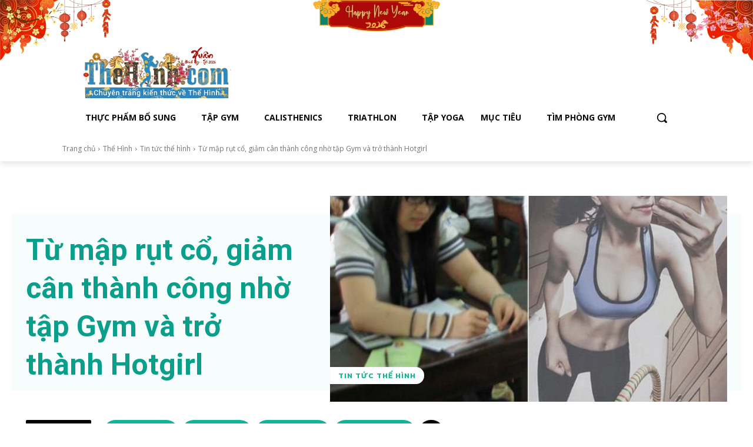

--- FILE ---
content_type: text/html; charset=UTF-8
request_url: https://www.thehinh.com/2016/06/giam-can-thanh-cong-nho-tap-gym.html
body_size: 62989
content:
<!doctype html >
<html lang="vi" prefix="og: https://ogp.me/ns#">
<head>
    <meta charset="UTF-8" />
    <meta name="viewport" content="width=device-width, initial-scale=1.0"><title>Từ mập rụt cổ, giảm cân thành công nhờ tập Gym và trở thành Hotgirl</title><link rel="preload" href="https://cdn.thehinh.com/2025/11/logo-thehinh-noel-2.png" as="image"><link rel="preload" href="https://cdn.thehinh.com/2018/02/logo-the-hinh-min.png" as="image"><link rel="preload" href="https://cdn.thehinh.com/2025/12/logo-tet-2026.webp" as="image" fetchpriority="high"><link rel="preload" href="https://www.thehinh.com/wp-content/themes/Newspaper/style.css" as="style" onload="this.rel='stylesheet';this.removeAttribute('onload');"><link rel="preload" href="https://www.thehinh.com/wp-content/plugins/td-composer/legacy/Newspaper/assets/css/td_legacy_main.css" as="style" onload="this.rel='stylesheet';this.removeAttribute('onload');"><link rel="preload" href="https://www.thehinh.com/wp-content/cache/perfmatters/www.thehinh.com/css/post.used.css?ver=1754394032" as="style" /><link rel="stylesheet" id="perfmatters-used-css" href="https://www.thehinh.com/wp-content/cache/perfmatters/www.thehinh.com/css/post.used.css?ver=1754394032" media="all" />
    
    <link rel="pingback" href="https://www.thehinh.com/xmlrpc.php" />
    	<style>img:is([sizes="auto" i], [sizes^="auto," i]) { contain-intrinsic-size: 3000px 1500px }</style>
	<link rel='dns-prefetch' href='//maxcdn.bootstrapcdn.com/'>
<link rel='dns-prefetch' href='//www.google-analytics.com'>
<link rel='dns-prefetch' href='//www.facebook.com'>
<link rel='dns-prefetch' href='//ajax.googleapis.com'>
<link rel='dns-prefetch' href='//facebook.com'>
<link rel='dns-prefetch' href='//connect.facebook.net/'>
<link rel="icon" type="image/png" href="https://cdn.thehinh.com/2017/12/th.png">
<!-- Tối ưu hóa công cụ tìm kiếm bởi Rank Math PRO - https://rankmath.com/ -->
<meta name="description" content="Với việc tập gym chăm chỉ, Bích Hạnh đã có thể giảm cân thành công và sở hữu vòng eo 57cm quyễn rũ, cùng ngắm nhìn body đáng mơ ước của Bích Hạnh nhé."/>
<meta name="robots" content="follow, index, max-snippet:-1, max-video-preview:-1, max-image-preview:large"/>
<link rel="canonical" href="https://www.thehinh.com/2016/06/giam-can-thanh-cong-nho-tap-gym.html" />
<meta property="og:locale" content="vi_VN" />
<meta property="og:type" content="article" />
<meta property="og:title" content="Từ mập rụt cổ, giảm cân thành công nhờ tập Gym và trở thành Hotgirl" />
<meta property="og:description" content="Với việc tập gym chăm chỉ, Bích Hạnh đã có thể giảm cân thành công và sở hữu vòng eo 57cm quyễn rũ, cùng ngắm nhìn body đáng mơ ước của Bích Hạnh nhé." />
<meta property="og:url" content="https://www.thehinh.com/2016/06/giam-can-thanh-cong-nho-tap-gym.html" />
<meta property="og:site_name" content="Thể Hình Channel" />
<meta property="article:publisher" content="https://www.facebook.com/TheHinhcom/" />
<meta property="article:author" content="https://www.facebook.com/TheHinhcom" />
<meta property="article:tag" content="giảm cân" />
<meta property="article:tag" content="giảm cân thành công" />
<meta property="article:tag" content="giảm mỡ" />
<meta property="article:tag" content="Tập thể hình" />
<meta property="article:tag" content="Tin tức thể hình" />
<meta property="article:section" content="Tin tức thể hình" />
<meta property="og:updated_time" content="2018-01-16T14:36:21+07:00" />
<meta property="og:image" content="https://cdn.thehinh.com/2016/06/giam-can-thanh-cong-nho-tap-gym-3.jpg" />
<meta property="og:image:secure_url" content="https://cdn.thehinh.com/2016/06/giam-can-thanh-cong-nho-tap-gym-3.jpg" />
<meta property="og:image:width" content="500" />
<meta property="og:image:height" content="375" />
<meta property="og:image:alt" content="Bích Hạnh đã giảm cân thành công nhờ tập Gym" />
<meta property="og:image:type" content="image/jpeg" />
<meta property="article:published_time" content="2016-06-23T14:52:28+07:00" />
<meta property="article:modified_time" content="2018-01-16T14:36:21+07:00" />
<meta name="twitter:card" content="summary_large_image" />
<meta name="twitter:title" content="Từ mập rụt cổ, giảm cân thành công nhờ tập Gym và trở thành Hotgirl" />
<meta name="twitter:description" content="Với việc tập gym chăm chỉ, Bích Hạnh đã có thể giảm cân thành công và sở hữu vòng eo 57cm quyễn rũ, cùng ngắm nhìn body đáng mơ ước của Bích Hạnh nhé." />
<meta name="twitter:site" content="@@thehinhcom" />
<meta name="twitter:creator" content="@@thehinhcom" />
<meta name="twitter:image" content="https://cdn.thehinh.com/2016/06/giam-can-thanh-cong-nho-tap-gym-3.jpg" />
<meta name="twitter:label1" content="Được viết bởi" />
<meta name="twitter:data1" content="Thể Hình Channel" />
<meta name="twitter:label2" content="Thời gian để đọc" />
<meta name="twitter:data2" content="3 phút" />
<script type="application/ld+json" class="rank-math-schema-pro">{"@context":"https://schema.org","@graph":[{"@type":"Place","@id":"https://www.thehinh.com/#place","geo":{"@type":"GeoCoordinates","latitude":"10.77145295818241","longitude":" 106.72731355976333"},"hasMap":"https://www.google.com/maps/search/?api=1&amp;query=10.77145295818241, 106.72731355976333","address":{"@type":"PostalAddress","streetAddress":"T\u00f2a nh\u00e0 Sarica, \u0110. D9, Khu \u0111\u00f4 th\u1ecb Sala, Th\u1ee7 \u0110\u1ee9c, Th\u00e0nh ph\u1ed1 H\u1ed3 Ch\u00ed Minh","addressLocality":"Th\u00e0nh ph\u1ed1 Th\u1ee7 \u0110\u1ee9c","addressRegion":"H\u1ed3 Ch\u00ed Minh","postalCode":"700000","addressCountry":"VN"}},{"@type":["HealthAndBeautyBusiness","Organization"],"@id":"https://www.thehinh.com/#organization","name":"Th\u1ec3 H\u00ecnh Channel","url":"https://www.thehinh.com","sameAs":["https://www.facebook.com/TheHinhcom/","https://twitter.com/@thehinhcom"],"email":"thehinhcom@gmail.com","address":{"@type":"PostalAddress","streetAddress":"T\u00f2a nh\u00e0 Sarica, \u0110. D9, Khu \u0111\u00f4 th\u1ecb Sala, Th\u1ee7 \u0110\u1ee9c, Th\u00e0nh ph\u1ed1 H\u1ed3 Ch\u00ed Minh","addressLocality":"Th\u00e0nh ph\u1ed1 Th\u1ee7 \u0110\u1ee9c","addressRegion":"H\u1ed3 Ch\u00ed Minh","postalCode":"700000","addressCountry":"VN"},"logo":{"@type":"ImageObject","@id":"https://www.thehinh.com/#logo","url":"https://cdn.thehinh.com/2017/03/TheHinhChannel.png","contentUrl":"https://cdn.thehinh.com/2017/03/TheHinhChannel.png","caption":"Th\u1ec3 H\u00ecnh Channel","inLanguage":"vi","width":"458","height":"458"},"priceRange":"$$$","openingHours":["Monday,Tuesday,Wednesday,Thursday,Friday,Saturday 08:00-17:30"],"description":"Th\u1ec3 H\u00ecnh Channel chuy\u00ean cung c\u1ea5p ki\u1ebfn th\u1ee9c t\u1eadp Gym, Yoga v\u00e0 Triathlon mi\u1ec5n ph\u00ed \u0111\u1ebfn m\u1ecdi ng\u01b0\u1eddi gi\u00fap b\u1ea1n c\u00f3 th\u1ec3 trang b\u1ecb \u0111\u1ee7 ki\u1ebfn th\u1ee9c c\u1ea7n thi\u1ebft \u0111\u1ec3 ho\u00e0n thi\u1ec7n ch\u00ednh m\u00ecnh","foundingDate":"2018","location":{"@id":"https://www.thehinh.com/#place"},"image":{"@id":"https://www.thehinh.com/#logo"},"telephone":"+842839975999"},{"@type":"WebSite","@id":"https://www.thehinh.com/#website","url":"https://www.thehinh.com","name":"Th\u1ec3 H\u00ecnh Channel","publisher":{"@id":"https://www.thehinh.com/#organization"},"inLanguage":"vi"},{"@type":"ImageObject","@id":"https://cdn.thehinh.com/2016/06/giam-can-thanh-cong-nho-tap-gym-3.jpg","url":"https://cdn.thehinh.com/2016/06/giam-can-thanh-cong-nho-tap-gym-3.jpg","width":"500","height":"375","caption":"B\u00edch H\u1ea1nh \u0111\u00e3 gi\u1ea3m c\u00e2n th\u00e0nh c\u00f4ng nh\u1edd t\u1eadp Gym","inLanguage":"vi"},{"@type":"BreadcrumbList","@id":"https://www.thehinh.com/2016/06/giam-can-thanh-cong-nho-tap-gym.html#breadcrumb","itemListElement":[{"@type":"ListItem","position":"1","item":{"@id":"https://www.thehinh.com/2016/06/giam-can-thanh-cong-nho-tap-gym.html","name":"T\u1eeb m\u1eadp r\u1ee5t c\u1ed5, gi\u1ea3m c\u00e2n th\u00e0nh c\u00f4ng nh\u1edd t\u1eadp Gym v\u00e0 tr\u1edf th\u00e0nh Hotgirl"}}]},{"@type":"WebPage","@id":"https://www.thehinh.com/2016/06/giam-can-thanh-cong-nho-tap-gym.html#webpage","url":"https://www.thehinh.com/2016/06/giam-can-thanh-cong-nho-tap-gym.html","name":"T\u1eeb m\u1eadp r\u1ee5t c\u1ed5, gi\u1ea3m c\u00e2n th\u00e0nh c\u00f4ng nh\u1edd t\u1eadp Gym v\u00e0 tr\u1edf th\u00e0nh Hotgirl","datePublished":"2016-06-23T14:52:28+07:00","dateModified":"2018-01-16T14:36:21+07:00","isPartOf":{"@id":"https://www.thehinh.com/#website"},"primaryImageOfPage":{"@id":"https://cdn.thehinh.com/2016/06/giam-can-thanh-cong-nho-tap-gym-3.jpg"},"inLanguage":"vi","breadcrumb":{"@id":"https://www.thehinh.com/2016/06/giam-can-thanh-cong-nho-tap-gym.html#breadcrumb"}},{"@type":"Person","@id":"https://www.thehinh.com/author/thehinhcom","name":"Th\u1ec3 H\u00ecnh Channel","url":"https://www.thehinh.com/author/thehinhcom","image":{"@type":"ImageObject","@id":"https://secure.gravatar.com/avatar/c3311e8ee1b6cd8730f86ef5bfc91dd2e4a4d1adf94e356e75d942c141f27f95?s=96&amp;d=blank&amp;r=g","url":"https://secure.gravatar.com/avatar/c3311e8ee1b6cd8730f86ef5bfc91dd2e4a4d1adf94e356e75d942c141f27f95?s=96&amp;d=blank&amp;r=g","caption":"Th\u1ec3 H\u00ecnh Channel","inLanguage":"vi"},"sameAs":["https://www.thehinh.com"],"worksFor":{"@id":"https://www.thehinh.com/#organization"}},{"@type":"NewsArticle","headline":"T\u1eeb m\u1eadp r\u1ee5t c\u1ed5, gi\u1ea3m c\u00e2n th\u00e0nh c\u00f4ng nh\u1edd t\u1eadp Gym v\u00e0 tr\u1edf th\u00e0nh Hotgirl","keywords":"gi\u1ea3m c\u00e2n th\u00e0nh c\u00f4ng","datePublished":"2016-06-23T14:52:28+07:00","dateModified":"2018-01-16T14:36:21+07:00","author":{"@id":"https://www.thehinh.com/author/thehinhcom","name":"Th\u1ec3 H\u00ecnh Channel"},"publisher":{"@id":"https://www.thehinh.com/#organization"},"description":"V\u1edbi vi\u1ec7c t\u1eadp gym ch\u0103m ch\u1ec9, B\u00edch H\u1ea1nh \u0111\u00e3 c\u00f3 th\u1ec3 gi\u1ea3m c\u00e2n th\u00e0nh c\u00f4ng v\u00e0 s\u1edf h\u1eefu v\u00f2ng eo 57cm quy\u1ec5n r\u0169, c\u00f9ng ng\u1eafm nh\u00ecn body \u0111\u00e1ng m\u01a1 \u01b0\u1edbc c\u1ee7a B\u00edch H\u1ea1nh nh\u00e9.","copyrightYear":"2018","copyrightHolder":{"@id":"https://www.thehinh.com/#organization"},"name":"T\u1eeb m\u1eadp r\u1ee5t c\u1ed5, gi\u1ea3m c\u00e2n th\u00e0nh c\u00f4ng nh\u1edd t\u1eadp Gym v\u00e0 tr\u1edf th\u00e0nh Hotgirl","@id":"https://www.thehinh.com/2016/06/giam-can-thanh-cong-nho-tap-gym.html#richSnippet","isPartOf":{"@id":"https://www.thehinh.com/2016/06/giam-can-thanh-cong-nho-tap-gym.html#webpage"},"image":{"@id":"https://cdn.thehinh.com/2016/06/giam-can-thanh-cong-nho-tap-gym-3.jpg"},"inLanguage":"vi","mainEntityOfPage":{"@id":"https://www.thehinh.com/2016/06/giam-can-thanh-cong-nho-tap-gym.html#webpage"}}]}</script>
<!-- /Plugin SEO WordPress Rank Math -->

<link rel='dns-prefetch' href='//www.thehinh.com' />

<link rel="preload" as="image" href="https://cdn.thehinh.com/2016/06/giam-can-thanh-cong-nho-tap-gym-3.jpg" imagesrcset="https://cdn.thehinh.com/2016/06/giam-can-thanh-cong-nho-tap-gym-3.jpg 500w, https://cdn.thehinh.com/2016/06/giam-can-thanh-cong-nho-tap-gym-3-300x225.jpg 300w, https://cdn.thehinh.com/2016/06/giam-can-thanh-cong-nho-tap-gym-3-265x198.jpg 265w, https://cdn.thehinh.com/2016/06/giam-can-thanh-cong-nho-tap-gym-3-80x60.jpg 80w" imagesizes="(max-width: 500px) 100vw, 500px" fetchpriority="high">
<style id='classic-theme-styles-inline-css' type='text/css'>
/*! This file is auto-generated */
.wp-block-button__link{color:#fff;background-color:#32373c;border-radius:9999px;box-shadow:none;text-decoration:none;padding:calc(.667em + 2px) calc(1.333em + 2px);font-size:1.125em}.wp-block-file__button{background:#32373c;color:#fff;text-decoration:none}
</style>
<link rel="stylesheet" id="kk-star-ratings-css" href="https://www.thehinh.com/wp-content/plugins/kk-star-ratings/src/core/public/css/kk-star-ratings.min.css" type="text/css" media="print" onload="this.media=&#039;all&#039;;this.onload=null;">
<link rel="stylesheet" id="lets-review-api-css" href="https://www.thehinh.com/wp-content/plugins/lets-review/assets/css/style-api.min.css" type="text/css" media="print" onload="this.media=&#039;all&#039;;this.onload=null;">
<link rel="stylesheet" id="font-awesome-regular-css" href="https://www.thehinh.com/wp-content/plugins/lets-review/assets/fonts/fontawesome/css/regular.min.css" type="text/css" media="print" onload="this.media=&#039;all&#039;;this.onload=null;">
<link rel="stylesheet" id="font-awesome-solid-css" href="https://www.thehinh.com/wp-content/plugins/lets-review/assets/fonts/fontawesome/css/solid.min.css" type="text/css" media="print" onload="this.media=&#039;all&#039;;this.onload=null;">
<link rel="stylesheet" id="wpo_min-header-0-css" href="https://www.thehinh.com/wp-content/cache/wpo-minify/1768876265/assets/wpo-minify-header-02ec53dc.min.css" type="text/css" media="print" onload="this.media=&#039;all&#039;;this.onload=null;">

<!-- This site is using AdRotate v5.17.2 to display their advertisements - https://ajdg.solutions/ -->
<!-- AdRotate CSS -->
<style type="text/css" media="screen">
	.g { margin:0px; padding:0px; overflow:hidden; line-height:1; zoom:1; }
	.g img { height:auto; }
	.g-col { position:relative; float:left; }
	.g-col:first-child { margin-left: 0; }
	.g-col:last-child { margin-right: 0; }
	.g-1 { width:100%; max-width:650px; height:100%; max-height:650px; margin: 0 auto; }
	.g-2 {  margin: 0 auto; }
	.g-3 { width:100%; max-width:280px; height:100%; max-height:400px; margin: 0 auto; }
	.g-4 { width:100%; max-width:652px; height:100%; max-height:400px; margin: 0 auto; }
	.g-6 { width:100%; max-width:650px; height:100%; max-height:400px; margin: 0 auto; }
	.g-7 { width:100%; max-width:650px; height:100%; max-height:400px; margin: 0 auto; }
	.g-8 { width:100%; max-width:280px; height:100%; max-height:400px; margin: 0 auto; }
	.g-9 { width:100%; max-width:280px; height:100%; max-height:400px; margin: 0 auto; }
	.g-10 { width:100%; max-width:650px; height:100%; max-height:400px; margin: 0 auto; }
	.g-11 { width:auto; height:auto; margin: 0 auto; }
	.g-44 {  margin: 0 auto; }
	@media only screen and (max-width: 480px) {
		.g-col, .g-dyn, .g-single { width:100%; margin-left:0; margin-right:0; }
	}
</style>
<!-- /AdRotate CSS -->

<script type="application/ld+json">{"@context":"https:\/\/schema.org\/","@type":"CreativeWorkSeries","name":"Từ mập rụt cổ, giảm cân thành công nhờ tập Gym và trở thành Hotgirl","aggregateRating":{"@type":"AggregateRating","ratingValue":"3.7","bestRating":"5","ratingCount":"3"}}</script>    <script type="pmdelayedscript" data-cfasync="false" data-no-optimize="1" data-no-defer="1" data-no-minify="1">
        window.tdb_global_vars = {"wpRestUrl":"https:\/\/www.thehinh.com\/wp-json\/","permalinkStructure":"\/%year%\/%monthnum%\/%postname%.html"};
        window.tdb_p_autoload_vars = {"isAjax":false,"isAdminBarShowing":false,"autoloadStatus":"off","origPostEditUrl":null};
    </script>
    
    <style id="tdb-global-colors">:root{--accent-color:#fff;--center-demo-1:#11B494;--center-demo-2:#099F8A}</style>

    
	<script src="https://www.thehinh.com/wp-content/plugins/perfmatters/vendor/fastclick/pmfastclick.min.js" defer></script><script>"addEventListener"in document&&document.addEventListener("DOMContentLoaded",function(){FastClick.attach(document.body)},!1);</script>
<!-- JS generated by theme -->

<script type="pmdelayedscript" id="td-generated-header-js" data-perfmatters-type="text/javascript" data-cfasync="false" data-no-optimize="1" data-no-defer="1" data-no-minify="1">
    
    

	    var tdBlocksArray = []; //here we store all the items for the current page

	    // td_block class - each ajax block uses a object of this class for requests
	    function tdBlock() {
		    this.id = '';
		    this.block_type = 1; //block type id (1-234 etc)
		    this.atts = '';
		    this.td_column_number = '';
		    this.td_current_page = 1; //
		    this.post_count = 0; //from wp
		    this.found_posts = 0; //from wp
		    this.max_num_pages = 0; //from wp
		    this.td_filter_value = ''; //current live filter value
		    this.is_ajax_running = false;
		    this.td_user_action = ''; // load more or infinite loader (used by the animation)
		    this.header_color = '';
		    this.ajax_pagination_infinite_stop = ''; //show load more at page x
	    }

        // td_js_generator - mini detector
        ( function () {
            var htmlTag = document.getElementsByTagName("html")[0];

	        if ( navigator.userAgent.indexOf("MSIE 10.0") > -1 ) {
                htmlTag.className += ' ie10';
            }

            if ( !!navigator.userAgent.match(/Trident.*rv\:11\./) ) {
                htmlTag.className += ' ie11';
            }

	        if ( navigator.userAgent.indexOf("Edge") > -1 ) {
                htmlTag.className += ' ieEdge';
            }

            if ( /(iPad|iPhone|iPod)/g.test(navigator.userAgent) ) {
                htmlTag.className += ' td-md-is-ios';
            }

            var user_agent = navigator.userAgent.toLowerCase();
            if ( user_agent.indexOf("android") > -1 ) {
                htmlTag.className += ' td-md-is-android';
            }

            if ( -1 !== navigator.userAgent.indexOf('Mac OS X')  ) {
                htmlTag.className += ' td-md-is-os-x';
            }

            if ( /chrom(e|ium)/.test(navigator.userAgent.toLowerCase()) ) {
               htmlTag.className += ' td-md-is-chrome';
            }

            if ( -1 !== navigator.userAgent.indexOf('Firefox') ) {
                htmlTag.className += ' td-md-is-firefox';
            }

            if ( -1 !== navigator.userAgent.indexOf('Safari') && -1 === navigator.userAgent.indexOf('Chrome') ) {
                htmlTag.className += ' td-md-is-safari';
            }

            if( -1 !== navigator.userAgent.indexOf('IEMobile') ){
                htmlTag.className += ' td-md-is-iemobile';
            }

        })();

        var tdLocalCache = {};

        ( function () {
            "use strict";

            tdLocalCache = {
                data: {},
                remove: function (resource_id) {
                    delete tdLocalCache.data[resource_id];
                },
                exist: function (resource_id) {
                    return tdLocalCache.data.hasOwnProperty(resource_id) && tdLocalCache.data[resource_id] !== null;
                },
                get: function (resource_id) {
                    return tdLocalCache.data[resource_id];
                },
                set: function (resource_id, cachedData) {
                    tdLocalCache.remove(resource_id);
                    tdLocalCache.data[resource_id] = cachedData;
                }
            };
        })();

    
    
var td_viewport_interval_list=[{"limitBottom":767,"sidebarWidth":228},{"limitBottom":1018,"sidebarWidth":300},{"limitBottom":1140,"sidebarWidth":324}];
var tdc_is_installed="yes";
var tdc_domain_active=false;
var td_ajax_url="https:\/\/www.thehinh.com\/wp-admin\/admin-ajax.php?td_theme_name=Newspaper&v=12.7.4";
var td_get_template_directory_uri="https:\/\/www.thehinh.com\/wp-content\/plugins\/td-composer\/legacy\/common";
var tds_snap_menu="";
var tds_logo_on_sticky="";
var tds_header_style="";
var td_please_wait="Vui l\u00f2ng ch\u1edd...";
var td_email_user_pass_incorrect="Ng\u01b0\u1eddi d\u00f9ng ho\u1eb7c m\u1eadt kh\u1ea9u kh\u00f4ng ch\u00ednh x\u00e1c!";
var td_email_user_incorrect="Email ho\u1eb7c t\u00e0i kho\u1ea3n kh\u00f4ng ch\u00ednh x\u00e1c!";
var td_email_incorrect="Email kh\u00f4ng \u0111\u00fang!";
var td_user_incorrect="Username incorrect!";
var td_email_user_empty="Email or username empty!";
var td_pass_empty="Pass empty!";
var td_pass_pattern_incorrect="Invalid Pass Pattern!";
var td_retype_pass_incorrect="Retyped Pass incorrect!";
var tds_more_articles_on_post_enable="";
var tds_more_articles_on_post_time_to_wait="";
var tds_more_articles_on_post_pages_distance_from_top=0;
var tds_captcha="";
var tds_theme_color_site_wide="#11b494";
var tds_smart_sidebar="enabled";
var tdThemeName="Newspaper";
var tdThemeNameWl="Newspaper";
var td_magnific_popup_translation_tPrev="Tr\u01b0\u1edbc (Left arrow key)";
var td_magnific_popup_translation_tNext="Ti\u1ebfp (Right arrow key)";
var td_magnific_popup_translation_tCounter="%curr% c\u1ee7a %total%";
var td_magnific_popup_translation_ajax_tError="Kh\u00f4ng th\u1ec3 t\u1ea3i n\u1ed9i dung t\u1ea1i %url%";
var td_magnific_popup_translation_image_tError="Kh\u00f4ng th\u1ec3 t\u1ea3i \u1ea3nh #%curr%";
var tdBlockNonce="4803a27f66";
var tdMobileMenu="enabled";
var tdMobileSearch="enabled";
var tdDateNamesI18n={"month_names":["Th\u00e1ng 1","Th\u00e1ng 2","Th\u00e1ng 3","Th\u00e1ng 4","Th\u00e1ng 5","Th\u00e1ng 6","Th\u00e1ng 7","Th\u00e1ng 8","Th\u00e1ng 9","Th\u00e1ng 10","Th\u00e1ng m\u01b0\u1eddi m\u1ed9t","Th\u00e1ng 12"],"month_names_short":["Th1","Th2","Th3","Th4","Th5","Th6","Th7","Th8","Th9","Th10","Th11","Th12"],"day_names":["Ch\u1ee7 Nh\u1eadt","Th\u1ee9 Hai","Th\u1ee9 Ba","Th\u1ee9 T\u01b0","Th\u1ee9 N\u0103m","Th\u1ee9 S\u00e1u","Th\u1ee9 B\u1ea3y"],"day_names_short":["CN","T2","T3","T4","T5","T6","T7"]};
var tdb_modal_confirm="Save";
var tdb_modal_cancel="Cancel";
var tdb_modal_confirm_alt="Yes";
var tdb_modal_cancel_alt="No";
var td_deploy_mode="deploy";
var td_ad_background_click_link="";
var td_ad_background_click_target="";
</script>


<!-- Header style compiled by theme -->

<style>.td_module_wrap .td-image-wrap:before{content:'';position:absolute;top:0;left:0;width:100%;height:100%;background-image:url(https://cdn.thehinh.com/2023/03/playcehoder.jpg);background-repeat:no-repeat;background-size:cover;background-position:center;z-index:-1}.td-menu-background,.td-search-background{background-image:url('https://cdn.thehinh.com/2023/02/16.jpg')}#td-mobile-nav,#td-mobile-nav .wpb_button,.td-search-wrap-mob{font-family:Roboto}.td-page-title,.td-category-title-holder .td-page-title{font-family:Roboto}.td-page-content p,.td-page-content li,.td-page-content .td_block_text_with_title,.wpb_text_column p{font-family:Roboto}body,p{font-family:Roboto}.white-popup-block:before{background-image:url('https://cdn.thehinh.com/2023/02/16.jpg')}:root{--td_excl_label:'LOẠI TRỪ';--td_theme_color:#11b494;--td_slider_text:rgba(17,180,148,0.7);--td_mobile_gradient_one_mob:rgba(0,0,0,0.8);--td_mobile_gradient_two_mob:rgba(0,0,0,0.9);--td_mobile_text_active_color:#11b494;--td_login_hover_background:#11b494;--td_login_hover_color:#ffffff;--td_login_gradient_one:rgba(0,0,0,0.8);--td_login_gradient_two:rgba(0,0,0,0.9)}</style>

<!-- Google tag (gtag.js) -->
<script async src="https://www.googletagmanager.com/gtag/js?id=G-XLG7RXGWD5"></script>
<script>
  window.dataLayer = window.dataLayer || [];
  function gtag(){dataLayer.push(arguments);}
  gtag('js', new Date());

  gtag('config', 'G-XLG7RXGWD5');
</script>


<!-- Facebook Pixel Code 
<script>
!function(f,b,e,v,n,t,s)
{if(f.fbq)return;n=f.fbq=function(){n.callMethod?
n.callMethod.apply(n,arguments):n.queue.push(arguments)};
if(!f._fbq)f._fbq=n;n.push=n;n.loaded=!0;n.version='2.0';
n.queue=[];t=b.createElement(e);t.async=!0;
t.src=v;s=b.getElementsByTagName(e)[0];
s.parentNode.insertBefore(t,s)}(window,document,'script',
'https://connect.facebook.net/en_US/fbevents.js');
 fbq('init', '2275908269355028'); 
fbq('track', 'PageView');
</script>
<noscript>
 <img height="1" width="1" 
src="https://www.facebook.com/tr?id=2275908269355028&ev=PageView
&noscript=1"/>
</noscript>
<!-- End Facebook Pixel Code -->

		<style type="text/css" id="wp-custom-css">
			.tdi_87 .tdm-title {padding-top:30px;}		</style>
		
<!-- Button style compiled by theme -->

<style>.tdm-btn-style1{background-color:#11b494}.tdm-btn-style2:before{border-color:#11b494}.tdm-btn-style2{color:#11b494}.tdm-btn-style3{-webkit-box-shadow:0 2px 16px #11b494;-moz-box-shadow:0 2px 16px #11b494;box-shadow:0 2px 16px #11b494}.tdm-btn-style3:hover{-webkit-box-shadow:0 4px 26px #11b494;-moz-box-shadow:0 4px 26px #11b494;box-shadow:0 4px 26px #11b494}</style>

	<style id="tdw-css-placeholder">.td-post-content .td-slide-galery-figure a{position:initial}</style><noscript><style>.perfmatters-lazy[data-src]{display:none !important;}</style></noscript><style>.perfmatters-lazy-youtube{position:relative;width:100%;max-width:100%;height:0;padding-bottom:56.23%;overflow:hidden}.perfmatters-lazy-youtube img{position:absolute;top:0;right:0;bottom:0;left:0;display:block;width:100%;max-width:100%;height:auto;margin:auto;border:none;cursor:pointer;transition:.5s all;-webkit-transition:.5s all;-moz-transition:.5s all}.perfmatters-lazy-youtube img:hover{-webkit-filter:brightness(75%)}.perfmatters-lazy-youtube .play{position:absolute;top:50%;left:50%;right:auto;width:68px;height:48px;margin-left:-34px;margin-top:-24px;background:url(https://www.thehinh.com/wp-content/plugins/perfmatters/img/youtube.svg) no-repeat;background-position:center;background-size:cover;pointer-events:none;filter:grayscale(1)}.perfmatters-lazy-youtube:hover .play{filter:grayscale(0)}.perfmatters-lazy-youtube iframe{position:absolute;top:0;left:0;width:100%;height:100%;z-index:99}.perfmatters-lazy.pmloaded,.perfmatters-lazy.pmloaded>img,.perfmatters-lazy>img.pmloaded,.perfmatters-lazy[data-ll-status=entered]{animation:500ms pmFadeIn}@keyframes pmFadeIn{0%{opacity:0}100%{opacity:1}}body .perfmatters-lazy-css-bg:not([data-ll-status=entered]),body .perfmatters-lazy-css-bg:not([data-ll-status=entered]) *,body .perfmatters-lazy-css-bg:not([data-ll-status=entered])::before,body .perfmatters-lazy-css-bg:not([data-ll-status=entered])::after,body .perfmatters-lazy-css-bg:not([data-ll-status=entered]) *::before,body .perfmatters-lazy-css-bg:not([data-ll-status=entered]) *::after{background-image:none!important;will-change:transform;transition:opacity 0.025s ease-in,transform 0.025s ease-in!important;}</style></head>

<body class="wp-singular post-template-default single single-post postid-5581 single-format-standard wp-theme-Newspaper wp-child-theme-Newspaper-child giam-can-thanh-cong-nho-tap-gym global-block-template-1 tdb_template_43473 tdb-template  tdc-header-template  tdc-footer-template td-full-layout" itemscope="itemscope" itemtype="https://schema.org/WebPage">

    <div class="td-scroll-up" data-style="style1"><i class="td-icon-menu-up"></i></div>
    <div class="td-menu-background" style="visibility:hidden"></div>
<div id="td-mobile-nav" style="visibility:hidden">
    <div class="td-mobile-container">
        <!-- mobile menu top section -->
        <div class="td-menu-socials-wrap">
            <!-- socials -->
            <div class="td-menu-socials">
                            </div>
            <!-- close button -->
            <div class="td-mobile-close">
                <span><i class="td-icon-close-mobile"></i></span>
            </div>
        </div>

        <!-- login section -->
                    <div class="td-menu-login-section">
                
    <div class="td-guest-wrap">
        <div class="td-menu-login"><a id="login-link-mob">Đăng nhập</a></div>
    </div>
            </div>
        
        <!-- menu section -->
        <div class="td-mobile-content">
            <div class="menu-home-container"><ul id="menu-home-2" class="td-mobile-main-menu"><li class="menu-item menu-item-type-custom menu-item-object-custom menu-item-has-children menu-item-first menu-item-8963"><a href="https://ifitness.vn?ref=thehinh&#038;utm_source=thehinhcom&#038;utm_medium=Menu&#038;utm_campaign=LinkTuMenu&#038;utm_content=WheyStore">Thực phẩm bổ sung<i class="td-icon-menu-right td-element-after"></i></a>
<ul class="sub-menu">
	<li class="menu-item menu-item-type-custom menu-item-object-custom menu-item-26606"><a href="https://m.me/1833928523500389?ref=magiamgia">MÃ ƯU ĐÃI CHO BẠN</a></li>
	<li class="menu-item menu-item-type-custom menu-item-object-custom menu-item-8964"><a href="https://ifitness.vn/collections/tang-can?ref=thehinh&#038;utm_source=thehinhcom&#038;utm_medium=Menu&#038;utm_campaign=LinkTuMenu&#038;utm_content=TangCanTangCo">Tăng cân, tăng cơ</a></li>
	<li class="menu-item menu-item-type-custom menu-item-object-custom menu-item-8965"><a href="https://ifitness.vn/collections/tang-co?ref=thehinh&#038;utm_source=thehinhcom&#038;utm_medium=Menu&#038;utm_campaign=LinkTuMenu&#038;utm_content=TangCoGiamMo">Tăng cơ, giảm mỡ</a></li>
	<li class="menu-item menu-item-type-custom menu-item-object-custom menu-item-8966"><a href="https://ifitness.vn/collections/tang-suc-manh-suc-ben?ref=thehinh&#038;utm_source=thehinhcom&#038;utm_medium=Menu&#038;utm_campaign=LinkTuMenu&#038;utm_content=TangCoTangSucManh">Tăng cơ, tăng sức mạnh</a></li>
	<li class="menu-item menu-item-type-custom menu-item-object-custom menu-item-8967"><a href="https://ifitness.vn/collections/whey-protein?ref=thehinh&#038;utm_source=thehinhcom&#038;utm_medium=Menu&#038;utm_campaign=LinkTuMenu&#038;utm_content=WheyProtein">Whey Protein</a></li>
	<li class="menu-item menu-item-type-custom menu-item-object-custom menu-item-8968"><a href="https://ifitness.vn/collections/phu-kien-the-thao?ref=thehinh&#038;utm_source=thehinhcom&#038;utm_medium=Menu&#038;utm_campaign=LinkTuMenu&#038;utm_content=PhuKienTheThao">Phụ kiện thể thao</a></li>
	<li class="menu-item menu-item-type-custom menu-item-object-custom menu-item-26603"><a href="https://www.thehinh.com/tag/danh-gia?utm_source=thehinhcom&#038;utm_medium=Menu&#038;utm_campaign=LinkTuMenu&#038;utm_content=DanhGia">Đánh giá sản phẩm</a></li>
</ul>
</li>
<li class="menu-item menu-item-type-custom menu-item-object-custom menu-item-has-children menu-item-4418"><a title="TẬP GYM | Kiến thức tập gym, thể hình chuyên nghiệp" href="https://www.thehinh.com/tap-gym">Tập Gym<i class="td-icon-menu-right td-element-after"></i></a>
<ul class="sub-menu">
	<li class="menu-item menu-item-type-custom menu-item-object-custom menu-item-29644"><a href="https://www.thehinh.com/2018/10/moi-tap-gym-va-chua-biet-bat-dau-tu-dau-vay-thi-hay-doc-bai-viet-nay.html">Mới bắt đầu</a></li>
	<li class="menu-item menu-item-type-custom menu-item-object-custom menu-item-has-children menu-item-4419"><a href="https://www.thehinh.com/the-hinh/the-hinh-nam">Thể Hình Nam<i class="td-icon-menu-right td-element-after"></i></a>
	<ul class="sub-menu">
		<li class="menu-item menu-item-type-taxonomy menu-item-object-category menu-item-5018"><a href="https://www.thehinh.com/the-hinh/the-hinh-nam/bai-tap-tay-cho-nam">Bài tập tay, vai cho nam</a></li>
		<li class="menu-item menu-item-type-taxonomy menu-item-object-category menu-item-5013"><a href="https://www.thehinh.com/the-hinh/the-hinh-nam/bai-tap-bung-cho-nam">Bài tập bụng cho nam</a></li>
		<li class="menu-item menu-item-type-taxonomy menu-item-object-category menu-item-5015"><a href="https://www.thehinh.com/the-hinh/the-hinh-nam/bai-tap-lung-xo-cho-nam">Bài tập lưng, xô cho nam</a></li>
		<li class="menu-item menu-item-type-taxonomy menu-item-object-category menu-item-5016"><a href="https://www.thehinh.com/the-hinh/the-hinh-nam/bai-tap-mong-dui-cho-nam">Bài tập mông, đùi cho nam</a></li>
		<li class="menu-item menu-item-type-taxonomy menu-item-object-category menu-item-5017"><a href="https://www.thehinh.com/the-hinh/the-hinh-nam/bai-tap-nguc-cho-nam">Bài tâp ngực cho nam</a></li>
		<li class="menu-item menu-item-type-taxonomy menu-item-object-category menu-item-5014"><a href="https://www.thehinh.com/the-hinh/the-hinh-nam/bai-tap-chan-chonam">Bài tập chân cho nam</a></li>
	</ul>
</li>
	<li class="menu-item menu-item-type-taxonomy menu-item-object-category menu-item-has-children menu-item-4425"><a href="https://www.thehinh.com/the-hinh/the-hinh-nu">Thể Hình Nữ<i class="td-icon-menu-right td-element-after"></i></a>
	<ul class="sub-menu">
		<li class="menu-item menu-item-type-taxonomy menu-item-object-category menu-item-5024"><a href="https://www.thehinh.com/the-hinh/the-hinh-nu/bai-tap-tay-cho-nu">Bài tập tay, vai cho nữ</a></li>
		<li class="menu-item menu-item-type-taxonomy menu-item-object-category menu-item-5023"><a href="https://www.thehinh.com/the-hinh/the-hinh-nu/bai-tap-nguc-cho-nu">Bài tập ngực cho nữ</a></li>
		<li class="menu-item menu-item-type-taxonomy menu-item-object-category menu-item-5019"><a href="https://www.thehinh.com/the-hinh/the-hinh-nu/bai-tap-bung-cho-nu">Bài tập bụng cho nữ</a></li>
		<li class="menu-item menu-item-type-taxonomy menu-item-object-category menu-item-5021"><a href="https://www.thehinh.com/the-hinh/the-hinh-nu/bai-tap-lung-cho-nu">Bài tập lưng cho nữ</a></li>
		<li class="menu-item menu-item-type-taxonomy menu-item-object-category menu-item-5022"><a href="https://www.thehinh.com/the-hinh/the-hinh-nu/bai-tap-mong-dui-cho-nu">Bài tập mông, đùi cho nữ</a></li>
		<li class="menu-item menu-item-type-taxonomy menu-item-object-category menu-item-5020"><a href="https://www.thehinh.com/the-hinh/the-hinh-nu/bai-tap-chan-cho-nu">Bài tập chân cho nữ</a></li>
	</ul>
</li>
	<li class="menu-item menu-item-type-taxonomy menu-item-object-category menu-item-has-children menu-item-4426"><a href="https://www.thehinh.com/the-hinh/giao-an-tap-the-hinh">Giáo án tập thể hình<i class="td-icon-menu-right td-element-after"></i></a>
	<ul class="sub-menu">
		<li class="menu-item menu-item-type-custom menu-item-object-custom menu-item-26828"><a href="https://www.thehinh.com/tag/lich-tap-gym-cho-nam">Lịch tập cho nam</a></li>
		<li class="menu-item menu-item-type-custom menu-item-object-custom menu-item-26829"><a href="https://www.thehinh.com/tag/lich-tap-gym-cho-nu">Lịch tập cho nữ</a></li>
	</ul>
</li>
	<li class="menu-item menu-item-type-taxonomy menu-item-object-category menu-item-4423"><a href="https://www.thehinh.com/the-hinh/kien-thuc-the-hinh">Kiến thức thể hình</a></li>
	<li class="menu-item menu-item-type-custom menu-item-object-custom menu-item-has-children menu-item-25719"><a href="https://www.thehinh.com/dinh-duong-the-hinh">Dinh dưỡng thể hình<i class="td-icon-menu-right td-element-after"></i></a>
	<ul class="sub-menu">
		<li class="menu-item menu-item-type-custom menu-item-object-custom menu-item-25720"><a href="https://www.thehinh.com/dinh-duong-the-hinh/mon-ngon-moi-ngay">Món ngon mỗi ngày</a></li>
		<li class="menu-item menu-item-type-custom menu-item-object-custom menu-item-25721"><a href="https://www.thehinh.com/dinh-duong-the-hinh/thuc-pham-bo-sung">Thực phẩm bổ sung</a></li>
		<li class="menu-item menu-item-type-custom menu-item-object-custom menu-item-25722"><a href="https://www.thehinh.com/dinh-duong-the-hinh/thuc-don-giam-can">Thực đơn giảm cân</a></li>
		<li class="menu-item menu-item-type-custom menu-item-object-custom menu-item-25723"><a href="https://www.thehinh.com/dinh-duong-the-hinh/thuc-don-tang-can">Thực đơn tăng cân</a></li>
		<li class="menu-item menu-item-type-custom menu-item-object-custom menu-item-25724"><a href="https://www.thehinh.com/dinh-duong-the-hinh/thuc-don-tang-co">Thực đơn tăng cơ</a></li>
	</ul>
</li>
	<li class="menu-item menu-item-type-taxonomy menu-item-object-category current-post-ancestor current-menu-parent current-post-parent menu-item-4424"><a href="https://www.thehinh.com/the-hinh/tin-tuc-the-hinh">Tin tức thể hình</a></li>
	<li class="menu-item menu-item-type-custom menu-item-object-custom menu-item-has-children menu-item-4433"><a href="https://www.thehinh.com/2016/01/xac-dinh-chi-tiet-nhom-co-trong-tap-gym.html">Tập theo nhóm cơ<i class="td-icon-menu-right td-element-after"></i></a>
	<ul class="sub-menu">
		<li class="menu-item menu-item-type-custom menu-item-object-custom menu-item-home menu-item-has-children menu-item-5258"><a href="https://www.thehinh.com/#">Thân Trên<i class="td-icon-menu-right td-element-after"></i></a>
		<ul class="sub-menu">
			<li class="menu-item menu-item-type-taxonomy menu-item-object-category menu-item-4448"><a href="https://www.thehinh.com/the-hinh/nhom-co-co-neck">Nhóm cơ cổ (Neck)</a></li>
			<li class="menu-item menu-item-type-taxonomy menu-item-object-category menu-item-4446"><a href="https://www.thehinh.com/the-hinh/co-vai-shoulder">Cơ vai (Shoulder)</a></li>
			<li class="menu-item menu-item-type-taxonomy menu-item-object-category menu-item-4437"><a href="https://www.thehinh.com/the-hinh/co-cau-vai-traps">Cơ thang (Traps)</a></li>
			<li class="menu-item menu-item-type-taxonomy menu-item-object-category menu-item-4445"><a href="https://www.thehinh.com/the-hinh/co-tay-truoc-biceps">Cơ tay trước (Biceps)</a></li>
			<li class="menu-item menu-item-type-taxonomy menu-item-object-category menu-item-4444"><a href="https://www.thehinh.com/the-hinh/co-tay-sau-triceps">Cơ tay sau (Triceps)</a></li>
			<li class="menu-item menu-item-type-taxonomy menu-item-object-category menu-item-4436"><a href="https://www.thehinh.com/the-hinh/co-cang-tay-forearms">Cơ cẳng tay (Forearms)</a></li>
		</ul>
</li>
		<li class="menu-item menu-item-type-custom menu-item-object-custom menu-item-home menu-item-has-children menu-item-5259"><a href="https://www.thehinh.com/#">Thân giữa<i class="td-icon-menu-right td-element-after"></i></a>
		<ul class="sub-menu">
			<li class="menu-item menu-item-type-taxonomy menu-item-object-category menu-item-4443"><a href="https://www.thehinh.com/the-hinh/co-nguc-chest">Cơ ngực (Chest)</a></li>
			<li class="menu-item menu-item-type-taxonomy menu-item-object-category menu-item-4447"><a href="https://www.thehinh.com/the-hinh/co-xo-lats">Cơ xô (Lats)</a></li>
			<li class="menu-item menu-item-type-taxonomy menu-item-object-category menu-item-4441"><a href="https://www.thehinh.com/the-hinh/co-lung-giua-midle-back">Cơ lưng giữa (Midle Back)</a></li>
			<li class="menu-item menu-item-type-taxonomy menu-item-object-category menu-item-4440"><a href="https://www.thehinh.com/the-hinh/co-lung-duoi-lower-back">Cơ lưng dưới (Lower Back)</a></li>
			<li class="menu-item menu-item-type-taxonomy menu-item-object-category menu-item-4435"><a href="https://www.thehinh.com/the-hinh/co-bung-abs">Cơ bụng (Abs)</a></li>
			<li class="menu-item menu-item-type-taxonomy menu-item-object-category menu-item-44744"><a href="https://www.thehinh.com/the-hinh/co-loi">Cơ lõi</a></li>
		</ul>
</li>
		<li class="menu-item menu-item-type-custom menu-item-object-custom menu-item-home menu-item-has-children menu-item-5260"><a href="https://www.thehinh.com/#">Thân Dưới<i class="td-icon-menu-right td-element-after"></i></a>
		<ul class="sub-menu">
			<li class="menu-item menu-item-type-taxonomy menu-item-object-category menu-item-4438"><a href="https://www.thehinh.com/the-hinh/co-dui-sau-hamstrings">Cơ đùi sau (Hamstrings)</a></li>
			<li class="menu-item menu-item-type-taxonomy menu-item-object-category menu-item-4439"><a href="https://www.thehinh.com/the-hinh/co-dui-truoc-quads">Cơ đùi trước (Quads)</a></li>
			<li class="menu-item menu-item-type-taxonomy menu-item-object-category menu-item-4442"><a href="https://www.thehinh.com/the-hinh/co-mong-glutes">Cơ mông (Glutes)</a></li>
			<li class="menu-item menu-item-type-taxonomy menu-item-object-category menu-item-4434"><a href="https://www.thehinh.com/the-hinh/co-bap-chan-calves">Cơ bắp chân (Calves)</a></li>
		</ul>
</li>
	</ul>
</li>
	<li class="menu-item menu-item-type-custom menu-item-object-custom menu-item-has-children menu-item-4462"><a href="#">Công cụ<i class="td-icon-menu-right td-element-after"></i></a>
	<ul class="sub-menu">
		<li class="menu-item menu-item-type-custom menu-item-object-custom menu-item-4463"><a href="https://www.thehinh.com/cong-cu-tinh-bmi">Tính chỉ số BMI</a></li>
		<li class="menu-item menu-item-type-custom menu-item-object-custom menu-item-4465"><a href="https://www.thehinh.com/2016/02/tinh-bmr-de-kiem-soat-calo.html">Tính chỉ số BMR</a></li>
		<li class="menu-item menu-item-type-custom menu-item-object-custom menu-item-11478"><a href="https://www.thehinh.com/tdee-la-gi-tinh-chi-so-tdee">Tính chỉ số TDEE</a></li>
		<li class="menu-item menu-item-type-custom menu-item-object-custom menu-item-6528"><a href="https://www.thehinh.com/2016/02/cong-cu-tinh-body-fat.html">Tính chỉ số Body Fat</a></li>
		<li class="menu-item menu-item-type-custom menu-item-object-custom menu-item-11508"><a href="https://www.thehinh.com/2017/02/macros-trong-gym-la-gi.html">Tính Marco</a></li>
		<li class="menu-item menu-item-type-custom menu-item-object-custom menu-item-26979"><a href="https://www.thehinh.com/tool/tinh-protein">Tính Protein cần nạp</a></li>
		<li class="menu-item menu-item-type-custom menu-item-object-custom menu-item-26976"><a href="https://www.thehinh.com/tool/tinh-carb/">Tính Carb cần nạp</a></li>
		<li class="menu-item menu-item-type-custom menu-item-object-custom menu-item-26975"><a href="https://www.thehinh.com/tool/tinh-fat">Tính Fat cần nạp</a></li>
		<li class="menu-item menu-item-type-custom menu-item-object-custom menu-item-4464"><a href="https://www.thehinh.com/tinh-luong-calo-tieu-thu-moi-gio-cua">Tính Calo tiêu thụ của bài tập</a></li>
	</ul>
</li>
</ul>
</li>
<li class="menu-item menu-item-type-taxonomy menu-item-object-category menu-item-has-children menu-item-48083"><a href="https://www.thehinh.com/calisthenics">Calisthenics<i class="td-icon-menu-right td-element-after"></i></a>
<ul class="sub-menu">
	<li class="menu-item menu-item-type-taxonomy menu-item-object-category menu-item-48088"><a href="https://www.thehinh.com/calisthenics/kien-thuc-calisthenics">Kiến thức Calisthenics</a></li>
	<li class="menu-item menu-item-type-taxonomy menu-item-object-category menu-item-48087"><a href="https://www.thehinh.com/calisthenics/giao-an-tap-luyen">Giáo án tập luyện</a></li>
	<li class="menu-item menu-item-type-taxonomy menu-item-object-category menu-item-48084"><a href="https://www.thehinh.com/calisthenics/cac-bai-tap-calisthenics">Các bài tập Calisthenics</a></li>
	<li class="menu-item menu-item-type-taxonomy menu-item-object-category menu-item-48085"><a href="https://www.thehinh.com/calisthenics/che-do-dinh-duong-calisthenics">Chế độ dinh dưỡng Calisthenics</a></li>
	<li class="menu-item menu-item-type-taxonomy menu-item-object-category menu-item-48086"><a href="https://www.thehinh.com/calisthenics/dung-cu-tap-calisthenics">Dụng cụ tập Calisthenics</a></li>
</ul>
</li>
<li class="menu-item menu-item-type-custom menu-item-object-custom menu-item-has-children menu-item-35297"><a href="https://www.thehinh.com/triathlon">Triathlon<i class="td-icon-menu-right td-element-after"></i></a>
<ul class="sub-menu">
	<li class="menu-item menu-item-type-custom menu-item-object-custom menu-item-35298"><a href="https://www.thehinh.com/triathlon/boi-loi">Bơi lội</a></li>
	<li class="menu-item menu-item-type-custom menu-item-object-custom menu-item-35299"><a href="https://www.thehinh.com/triathlon/dap-xe">Đạp xe</a></li>
	<li class="menu-item menu-item-type-custom menu-item-object-custom menu-item-25726"><a href="https://www.thehinh.com/thich-chay-bo">Chạy bộ</a></li>
</ul>
</li>
<li class="menu-item menu-item-type-custom menu-item-object-custom menu-item-25725"><a href="https://www.thehinh.com/bai-tap-yoga">Tập yoga</a></li>
<li class="menu-item menu-item-type-custom menu-item-object-custom menu-item-has-children menu-item-29444"><a href="#">Mục tiêu<i class="td-icon-menu-right td-element-after"></i></a>
<ul class="sub-menu">
	<li class="menu-item menu-item-type-custom menu-item-object-custom menu-item-29445"><a href="https://www.thehinh.com/giam-can">Giảm cân</a></li>
	<li class="menu-item menu-item-type-custom menu-item-object-custom menu-item-29446"><a href="https://www.thehinh.com/tang-can">Tăng cân</a></li>
	<li class="menu-item menu-item-type-custom menu-item-object-custom menu-item-29447"><a href="https://www.thehinh.com/the-hinh/tang-co">Tăng cơ</a></li>
</ul>
</li>
<li class="menu-item menu-item-type-custom menu-item-object-custom menu-item-has-children menu-item-29042"><a href="https://phongtap.thehinh.com/?utm_source=thehinhcom&#038;utm_medium=Menu&#038;utm_campaign=LinkMenu&#038;utm_content=Thehinh.com">Tìm Phòng Gym<i class="td-icon-menu-right td-element-after"></i></a>
<ul class="sub-menu">
	<li class="menu-item menu-item-type-custom menu-item-object-custom menu-item-29043"><a href="https://phongtap.thehinh.com/thanh-pho/ho-chi-minh?utm_source=thehinhcom&#038;utm_medium=Menu&#038;utm_campaign=LinkMenu&#038;utm_content=Thehinh.com">Phòng tập Hồ Chí Minh</a></li>
	<li class="menu-item menu-item-type-custom menu-item-object-custom menu-item-29044"><a href="https://phongtap.thehinh.com/thanh-pho/ha-noi?utm_source=thehinhcom&#038;utm_medium=Menu&#038;utm_campaign=LinkMenu&#038;utm_content=Thehinh.com">Phòng tập Hà Nội</a></li>
	<li class="menu-item menu-item-type-custom menu-item-object-custom menu-item-29045"><a href="https://phongtap.thehinh.com/hlv?utm_source=thehinhcom&#038;utm_medium=Menu&#038;utm_campaign=LinkMenu&#038;utm_content=Thehinh.com">Tìm huấn luyện viên</a></li>
</ul>
</li>
</ul></div>        </div>
    </div>

    <!-- register/login section -->
            <div id="login-form-mobile" class="td-register-section">
            
            <div id="td-login-mob" class="td-login-animation td-login-hide-mob">
            	<!-- close button -->
	            <div class="td-login-close">
	                <span class="td-back-button"><i class="td-icon-read-down"></i></span>
	                <div class="td-login-title">Đăng nhập</div>
	                <!-- close button -->
		            <div class="td-mobile-close">
		                <span><i class="td-icon-close-mobile"></i></span>
		            </div>
	            </div>
	            <form class="td-login-form-wrap" action="#" method="post">
	                <div class="td-login-panel-title"><span>Hoan nghênh!</span>đăng nhập vào tài khoản của bạn</div>
	                <div class="td_display_err"></div>
	                <div class="td-login-inputs"><input class="td-login-input" autocomplete="username" type="text" name="login_email" id="login_email-mob" value="" required><label for="login_email-mob">Tài khoản</label></div>
	                <div class="td-login-inputs"><input class="td-login-input" autocomplete="current-password" type="password" name="login_pass" id="login_pass-mob" value="" required><label for="login_pass-mob">mật khẩu của bạn</label></div>
	                <input type="button" name="login_button" id="login_button-mob" class="td-login-button" value="Đăng nhập">
	                
					
	                <div class="td-login-info-text">
	                <a href="#" id="forgot-pass-link-mob">Quên mật khẩu?</a>
	                </div>
	                <div class="td-login-register-link">
	                
	                </div>
	                
	                

                </form>
            </div>

            
            
            
            
            <div id="td-forgot-pass-mob" class="td-login-animation td-login-hide-mob">
                <!-- close button -->
	            <div class="td-forgot-pass-close">
	                <a href="#" aria-label="Back" class="td-back-button"><i class="td-icon-read-down"></i></a>
	                <div class="td-login-title">Khôi phục mật khẩu</div>
	            </div>
	            <div class="td-login-form-wrap">
	                <div class="td-login-panel-title">Khởi tạo mật khẩu</div>
	                <div class="td_display_err"></div>
	                <div class="td-login-inputs"><input class="td-login-input" type="text" name="forgot_email" id="forgot_email-mob" value="" required><label for="forgot_email-mob">email của bạn</label></div>
	                <input type="button" name="forgot_button" id="forgot_button-mob" class="td-login-button" value="Gửi Tôi Pass">
                </div>
            </div>
        </div>
    </div><div class="td-search-background" style="visibility:hidden"></div>
<div class="td-search-wrap-mob" style="visibility:hidden">
	<div class="td-drop-down-search">
		<form method="get" class="td-search-form" action="https://www.thehinh.com/">
			<!-- close button -->
			<div class="td-search-close">
				<span><i class="td-icon-close-mobile"></i></span>
			</div>
			<div role="search" class="td-search-input">
				<span>TÌM KIẾM</span>
				<input id="td-header-search-mob" type="text" value="" name="s" autocomplete="off" />
			</div>
		</form>
		<div id="td-aj-search-mob" class="td-ajax-search-flex"></div>
	</div>
</div>
    <div id="td-outer-wrap" class="td-theme-wrap">

                    <div class="td-header-template-wrap" style="position: relative">
                                <div class="td-header-mobile-wrap ">
                    <div id="tdi_1" class="tdc-zone"><div class="tdc_zone tdi_2  wpb_row td-pb-row tdc-element-style"  >
<style scoped>.tdi_2{min-height:0}@media (max-width:767px){.tdi_2:before{content:'';display:block;width:100vw;height:100%;position:absolute;left:50%;transform:translateX(-50%);box-shadow:0px 6px 8px 0px rgba(0,0,0,0.08);z-index:20;pointer-events:none}@media (max-width:767px){.tdi_2:before{width:100%}}}@media (max-width:767px){.tdi_2{position:relative}}</style>
<div class="tdi_1_rand_style td-element-style" ><style>@media (max-width:767px){.tdi_1_rand_style{background-color:#222222!important}}</style></div><div id="tdi_3" class="tdc-row"><div class="vc_row tdi_4  wpb_row td-pb-row" >
<style scoped>.tdi_4,.tdi_4 .tdc-columns{min-height:0}.tdi_4,.tdi_4 .tdc-columns{display:block}.tdi_4 .tdc-columns{width:100%}.tdi_4:before,.tdi_4:after{display:table}@media (max-width:767px){@media (min-width:768px){.tdi_4{margin-left:-0px;margin-right:-0px}.tdi_4 .tdc-row-video-background-error,.tdi_4>.vc_column,.tdi_4>.tdc-columns>.vc_column{padding-left:0px;padding-right:0px}}}@media (max-width:767px){.tdi_4{padding-top:50px!important}}</style><div class="vc_column tdi_6  wpb_column vc_column_container tdc-column td-pb-span4">
<style scoped>.tdi_6{vertical-align:baseline}.tdi_6>.wpb_wrapper,.tdi_6>.wpb_wrapper>.tdc-elements{display:block}.tdi_6>.wpb_wrapper>.tdc-elements{width:100%}.tdi_6>.wpb_wrapper>.vc_row_inner{width:auto}.tdi_6>.wpb_wrapper{width:auto;height:auto}@media (max-width:767px){.tdi_6{vertical-align:middle}}@media (max-width:767px){.tdi_6{width:20%!important;display:inline-block!important}}</style><div class="wpb_wrapper" ><div class="td_block_wrap tdb_mobile_menu tdi_7 td-pb-border-top td_block_template_1 tdb-header-align"  data-td-block-uid="tdi_7" >
<style>@media (max-width:767px){.tdi_7{margin-top:2px!important;margin-left:-13px!important}}</style>
<style>.tdb-header-align{vertical-align:middle}.tdb_mobile_menu{margin-bottom:0;clear:none}.tdb_mobile_menu a{display:inline-block!important;position:relative;text-align:center;color:var(--td_theme_color,#4db2ec)}.tdb_mobile_menu a>span{display:flex;align-items:center;justify-content:center}.tdb_mobile_menu svg{height:auto}.tdb_mobile_menu svg,.tdb_mobile_menu svg *{fill:var(--td_theme_color,#4db2ec)}#tdc-live-iframe .tdb_mobile_menu a{pointer-events:none}.td-menu-mob-open-menu{overflow:hidden}.td-menu-mob-open-menu #td-outer-wrap{position:static}.tdi_7 .tdb-mobile-menu-button i{font-size:22px;width:55px;height:55px;line-height:55px}.tdi_7 .tdb-mobile-menu-button svg{width:22px}.tdi_7 .tdb-mobile-menu-button .tdb-mobile-menu-icon-svg{width:55px;height:55px}.tdi_7 .tdb-mobile-menu-button{color:#ffffff}.tdi_7 .tdb-mobile-menu-button svg,.tdi_7 .tdb-mobile-menu-button svg *{fill:#ffffff}@media (max-width:767px){.tdi_7 .tdb-mobile-menu-button i{font-size:27px;width:54px;height:54px;line-height:54px}.tdi_7 .tdb-mobile-menu-button svg{width:27px}.tdi_7 .tdb-mobile-menu-button .tdb-mobile-menu-icon-svg{width:54px;height:54px}}</style><div class="tdb-block-inner td-fix-index"><span class="tdb-mobile-menu-button"><i class="tdb-mobile-menu-icon td-icon-mobile"></i></span></div></div> <!-- ./block --></div></div><div class="vc_column tdi_9  wpb_column vc_column_container tdc-column td-pb-span4">
<style scoped>.tdi_9{vertical-align:baseline}.tdi_9>.wpb_wrapper,.tdi_9>.wpb_wrapper>.tdc-elements{display:block}.tdi_9>.wpb_wrapper>.tdc-elements{width:100%}.tdi_9>.wpb_wrapper>.vc_row_inner{width:auto}.tdi_9>.wpb_wrapper{width:auto;height:auto}@media (max-width:767px){.tdi_9{vertical-align:middle}}@media (max-width:767px){.tdi_9{width:60%!important;display:inline-block!important}}</style><div class="wpb_wrapper" ><div class="td_block_wrap tdb_header_logo tdi_10 td-pb-border-top td_block_template_1 tdb-header-align"  data-td-block-uid="tdi_10" >
<style>.tdb_header_logo{margin-bottom:0;clear:none}.tdb_header_logo .tdb-logo-a,.tdb_header_logo h1{display:flex;pointer-events:auto;align-items:flex-start}.tdb_header_logo h1{margin:0;line-height:0}.tdb_header_logo .tdb-logo-img-wrap img{display:block}.tdb_header_logo .tdb-logo-svg-wrap+.tdb-logo-img-wrap{display:none}.tdb_header_logo .tdb-logo-svg-wrap svg{width:50px;display:block;transition:fill .3s ease}.tdb_header_logo .tdb-logo-text-wrap{display:flex}.tdb_header_logo .tdb-logo-text-title,.tdb_header_logo .tdb-logo-text-tagline{-webkit-transition:all 0.2s ease;transition:all 0.2s ease}.tdb_header_logo .tdb-logo-text-title{background-size:cover;background-position:center center;font-size:75px;font-family:serif;line-height:1.1;color:#222;white-space:nowrap}.tdb_header_logo .tdb-logo-text-tagline{margin-top:2px;font-size:12px;font-family:serif;letter-spacing:1.8px;line-height:1;color:#767676}.tdb_header_logo .tdb-logo-icon{position:relative;font-size:46px;color:#000}.tdb_header_logo .tdb-logo-icon-svg{line-height:0}.tdb_header_logo .tdb-logo-icon-svg svg{width:46px;height:auto}.tdb_header_logo .tdb-logo-icon-svg svg,.tdb_header_logo .tdb-logo-icon-svg svg *{fill:#000}.tdi_10 .tdb-logo-a,.tdi_10 h1{flex-direction:row;align-items:center;justify-content:center}.tdi_10 .tdb-logo-svg-wrap{display:block}.tdi_10 .tdb-logo-img-wrap{display:none}.tdi_10 .tdb-logo-text-tagline{margin-top:-3px;margin-left:0}.tdi_10 .tdb-logo-text-wrap{flex-direction:column;align-items:center}.tdi_10 .tdb-logo-icon{top:0px;display:block}.tdi_10 .tdb-logo-text-title{color:#ffffff}@media (max-width:767px){.tdb_header_logo .tdb-logo-text-title{font-size:36px}}@media (max-width:767px){.tdb_header_logo .tdb-logo-text-tagline{font-size:11px}}@media (min-width:768px) and (max-width:1018px){.tdi_10 .tdb-logo-img{max-width:186px}.tdi_10 .tdb-logo-text-tagline{margin-top:-2px;margin-left:0}}@media (max-width:767px){.tdi_10 .tdb-logo-svg-wrap+.tdb-logo-img-wrap{display:none}.tdi_10 .tdb-logo-img{max-width:100%}.tdi_10 .tdb-logo-img-wrap{display:block}.tdi_10 .tdb-logo-text-title{display:none}.tdi_10 .tdb-logo-text-tagline{display:none}}</style><div class="tdb-block-inner td-fix-index"><a class="tdb-logo-a" href="https://www.thehinh.com/" title="Thể Hình Channel - Chuyên kênh hướng dẫn tập thể hình chuyên nghiệp"><span class="tdb-logo-img-wrap"><img data-perfmatters-preload class="tdb-logo-img" src="https://cdn.thehinh.com/2025/12/logo-tet-2026.webp" alt="Thể Hình Channel - Chuyên kênh hướng dẫn tập thể hình chuyên nghiệp" title="Thể Hình Channel - Chuyên kênh hướng dẫn tập thể hình chuyên nghiệp" width="500" height="164" fetchpriority="high"></span></a></div></div> <!-- ./block --></div></div><div class="vc_column tdi_12  wpb_column vc_column_container tdc-column td-pb-span4">
<style scoped>.tdi_12{vertical-align:baseline}.tdi_12>.wpb_wrapper,.tdi_12>.wpb_wrapper>.tdc-elements{display:block}.tdi_12>.wpb_wrapper>.tdc-elements{width:100%}.tdi_12>.wpb_wrapper>.vc_row_inner{width:auto}.tdi_12>.wpb_wrapper{width:auto;height:auto}@media (max-width:767px){.tdi_12{vertical-align:middle}}@media (max-width:767px){.tdi_12{width:20%!important;display:inline-block!important}}</style><div class="wpb_wrapper" ><div class="td_block_wrap tdb_mobile_search tdi_13 td-pb-border-top td_block_template_1 tdb-header-align"  data-td-block-uid="tdi_13" >
<style>@media (max-width:767px){.tdi_13{margin-right:-18px!important;margin-bottom:0px!important}}</style>
<style>.tdb_mobile_search{margin-bottom:0;clear:none}.tdb_mobile_search a{display:inline-block!important;position:relative;text-align:center;color:var(--td_theme_color,#4db2ec)}.tdb_mobile_search a>span{display:flex;align-items:center;justify-content:center}.tdb_mobile_search svg{height:auto}.tdb_mobile_search svg,.tdb_mobile_search svg *{fill:var(--td_theme_color,#4db2ec)}#tdc-live-iframe .tdb_mobile_search a{pointer-events:none}.td-search-opened{overflow:hidden}.td-search-opened #td-outer-wrap{position:static}.td-search-opened .td-search-wrap-mob{position:fixed;height:calc(100% + 1px)}.td-search-opened .td-drop-down-search{height:calc(100% + 1px);overflow-y:scroll;overflow-x:hidden}.tdi_13{display:inline-block;float:right;clear:none}.tdi_13 .tdb-header-search-button-mob i{font-size:22px;width:55px;height:55px;line-height:55px}.tdi_13 .tdb-header-search-button-mob svg{width:22px}.tdi_13 .tdb-header-search-button-mob .tdb-mobile-search-icon-svg{width:55px;height:55px;display:flex;justify-content:center}.tdi_13 .tdb-header-search-button-mob{color:#ffffff}.tdi_13 .tdb-header-search-button-mob svg,.tdi_13 .tdb-header-search-button-mob svg *{fill:#ffffff}</style><div class="tdb-block-inner td-fix-index"><span class="tdb-header-search-button-mob dropdown-toggle" data-toggle="dropdown"><span class="tdb-mobile-search-icon tdb-mobile-search-icon-svg" ><svg version="1.1" xmlns="http://www.w3.org/2000/svg" viewBox="0 0 1024 1024"><path d="M946.371 843.601l-125.379-125.44c43.643-65.925 65.495-142.1 65.475-218.040 0.051-101.069-38.676-202.588-115.835-279.706-77.117-77.148-178.606-115.948-279.644-115.886-101.079-0.061-202.557 38.738-279.665 115.876-77.169 77.128-115.937 178.627-115.907 279.716-0.031 101.069 38.728 202.588 115.907 279.665 77.117 77.117 178.616 115.825 279.665 115.804 75.94 0.020 152.136-21.862 218.061-65.495l125.348 125.46c30.915 30.904 81.029 30.904 111.954 0.020 30.915-30.935 30.915-81.029 0.020-111.974zM705.772 714.925c-59.443 59.341-136.899 88.842-214.784 88.924-77.896-0.082-155.341-29.583-214.784-88.924-59.443-59.484-88.975-136.919-89.037-214.804 0.061-77.885 29.604-155.372 89.037-214.825 59.464-59.443 136.878-88.945 214.784-89.016 77.865 0.082 155.3 29.583 214.784 89.016 59.361 59.464 88.914 136.919 88.945 214.825-0.041 77.885-29.583 155.361-88.945 214.804z"></path></svg></span></span></div></div> <!-- ./block --></div></div></div></div></div></div>                </div>
                
                <div class="td-header-desktop-wrap ">
                    <div id="tdi_14" class="tdc-zone"><div class="tdc_zone tdi_15  wpb_row td-pb-row tdc-element-style"  >
<style scoped>.tdi_15{min-height:0}.tdi_15:before{content:'';display:block;width:100vw;height:100%;position:absolute;left:50%;transform:translateX(-50%);box-shadow:0px 6px 8px 0px rgba(0,0,0,0.08);z-index:20;pointer-events:none}.td-header-desktop-wrap{position:relative}@media (max-width:767px){.tdi_15:before{width:100%}}.tdi_15{padding-top:50px!important;position:relative}</style>
<div class="tdi_14_rand_style td-element-style" ><style>.tdi_14_rand_style{background-color:#ffffff!important}</style></div><div id="tdi_16" class="tdc-row"><div class="vc_row tdi_17  wpb_row td-pb-row" >
<style scoped>.tdi_17,.tdi_17 .tdc-columns{min-height:0}.tdi_17,.tdi_17 .tdc-columns{display:block}.tdi_17 .tdc-columns{width:100%}.tdi_17:before,.tdi_17:after{display:table}.tdi_17{z-index:9999!important}.tdi_17 .td_block_wrap{text-align:left}@media (max-width:767px){.tdi_17{margin-top:50px!important;padding-top:50px!important}}</style><div class="vc_column tdi_19  wpb_column vc_column_container tdc-column td-pb-span12">
<style scoped>.tdi_19{vertical-align:baseline}.tdi_19>.wpb_wrapper,.tdi_19>.wpb_wrapper>.tdc-elements{display:block}.tdi_19>.wpb_wrapper>.tdc-elements{width:100%}.tdi_19>.wpb_wrapper>.vc_row_inner{width:auto}.tdi_19>.wpb_wrapper{width:auto;height:auto}</style><div class="wpb_wrapper" ><div class="vc_row_inner tdi_21  vc_row vc_inner wpb_row td-pb-row tdc-row-content-vert-center" >
<style scoped>.tdi_21{position:relative!important;top:0;transform:none;-webkit-transform:none}.tdi_21,.tdi_21 .tdc-inner-columns{display:block}.tdi_21 .tdc-inner-columns{width:100%}@media (min-width:768px){.tdi_21{margin-left:-0px;margin-right:-0px}.tdi_21>.vc_column_inner,.tdi_21>.tdc-inner-columns>.vc_column_inner{padding-left:0px;padding-right:0px}}@media (min-width:767px){.tdi_21.tdc-row-content-vert-center,.tdi_21.tdc-row-content-vert-center .tdc-inner-columns{display:flex;align-items:center;flex:1}.tdi_21.tdc-row-content-vert-bottom,.tdi_21.tdc-row-content-vert-bottom .tdc-inner-columns{display:flex;align-items:flex-end;flex:1}.tdi_21.tdc-row-content-vert-center .td_block_wrap{vertical-align:middle}.tdi_21.tdc-row-content-vert-bottom .td_block_wrap{vertical-align:bottom}}.tdi_21{padding-top:28px!important;padding-bottom:9px!important}.tdi_21 .td_block_wrap{text-align:left}@media (min-width:768px) and (max-width:1018px){.tdi_21{margin-bottom:-3px!important;padding-top:9px!important;padding-bottom:0px!important}}</style><div class="vc_column_inner tdi_23  wpb_column vc_column_container tdc-inner-column td-pb-span4">
<style scoped>.tdi_23{vertical-align:baseline}.tdi_23 .vc_column-inner>.wpb_wrapper,.tdi_23 .vc_column-inner>.wpb_wrapper .tdc-elements{display:block}.tdi_23 .vc_column-inner>.wpb_wrapper .tdc-elements{width:100%}.tdi_23{width:30%!important}@media (min-width:1019px) and (max-width:1140px){.tdi_23{width:24%!important}}@media (min-width:768px) and (max-width:1018px){.tdi_23{width:calc(100% - 468px)!important}}</style><div class="vc_column-inner"><div class="wpb_wrapper" ><div class="td_block_wrap tdb_header_logo tdi_24 td-pb-border-top td_block_template_1 tdb-header-align"  data-td-block-uid="tdi_24" >
<style>.tdi_24{z-index:9999!important}</style>
<style>.tdi_24 .tdb-logo-a,.tdi_24 h1{flex-direction:row;align-items:center;justify-content:center}.tdi_24 .tdb-logo-svg-wrap{display:block}.tdi_24 .tdb-logo-svg-wrap+.tdb-logo-img-wrap{display:none}.tdi_24 .tdb-logo-img{max-width:272px}.tdi_24 .tdb-logo-img-wrap{display:block}.tdi_24 .tdb-logo-text-tagline{margin-top:2px;margin-left:0;display:block}.tdi_24 .tdb-logo-text-title{display:block}.tdi_24 .tdb-logo-text-wrap{flex-direction:column;align-items:flex-start}.tdi_24 .tdb-logo-icon{top:0px;display:block}@media (min-width:768px) and (max-width:1018px){.tdi_24 .tdb-logo-img{max-width:220px}}</style><div class="tdb-block-inner td-fix-index"><a class="tdb-logo-a" href="https://www.thehinh.com/" title="Thể Hình Channel - Hướng dẫn tập thể hình, Yoga, Triathlon"><span class="tdb-logo-img-wrap"><img class="tdb-logo-img perfmatters-lazy" src="data:image/svg+xml,%3Csvg%20xmlns=&#039;http://www.w3.org/2000/svg&#039;%20width=&#039;500&#039;%20height=&#039;164&#039;%20viewBox=&#039;0%200%20500%20164&#039;%3E%3C/svg%3E" alt="Thể Hình Channel - Hướng dẫn tập thể hình, Yoga, Triathlon" title="Thể Hình Channel - Hướng dẫn tập thể hình, Yoga, Triathlon" width="500" height="164" data-src="https://cdn.thehinh.com/2025/12/logo-tet-2026.webp" /><noscript><img class="tdb-logo-img" src="https://cdn.thehinh.com/2025/12/logo-tet-2026.webp" alt="Thể Hình Channel - Hướng dẫn tập thể hình, Yoga, Triathlon"  title="Thể Hình Channel - Hướng dẫn tập thể hình, Yoga, Triathlon"  width="500" height="164" /></noscript></span></a></div></div> <!-- ./block --></div></div></div><div class="vc_column_inner tdi_26  wpb_column vc_column_container tdc-inner-column td-pb-span8">
<style scoped>.tdi_26{vertical-align:baseline}.tdi_26 .vc_column-inner>.wpb_wrapper,.tdi_26 .vc_column-inner>.wpb_wrapper .tdc-elements{display:block}.tdi_26 .vc_column-inner>.wpb_wrapper .tdc-elements{width:100%}.tdi_26{width:70%!important}@media (min-width:1019px) and (max-width:1140px){.tdi_26{width:76%!important}}@media (min-width:768px) and (max-width:1018px){.tdi_26{width:468px!important}}</style><div class="vc_column-inner"><div class="wpb_wrapper" ><div class="td-block td-a-rec td-a-rec-id-custom-spot tdi_27 td_block_template_1">
<style>.tdi_27{margin-bottom:0px!important}</style>
<style>.tdi_27.td-a-rec{text-align:center}.tdi_27.td-a-rec:not(.td-a-rec-no-translate){transform:translateZ(0)}.tdi_27 .td-element-style{z-index:-1}.tdi_27.td-a-rec-img{text-align:right}.tdi_27.td-a-rec-img img{margin:0 0 0 auto}.tdi_27 .td_spot_img_all img,.tdi_27 .td_spot_img_tl img,.tdi_27 .td_spot_img_tp img,.tdi_27 .td_spot_img_mob img{border-style:none}@media (max-width:767px){.tdi_27.td-a-rec-img{text-align:center}}</style><!-- Either there are no banners, they are disabled or none qualified for this location! --></div></div></div></div></div><div class="vc_row_inner tdi_29  vc_row vc_inner wpb_row td-pb-row" >
<style scoped>.tdi_29{position:relative!important;top:0;transform:none;-webkit-transform:none}.tdi_29,.tdi_29 .tdc-inner-columns{display:block}.tdi_29 .tdc-inner-columns{width:100%}</style><div class="vc_column_inner tdi_31  wpb_column vc_column_container tdc-inner-column td-pb-span12">
<style scoped>.tdi_31{vertical-align:baseline}.tdi_31 .vc_column-inner>.wpb_wrapper,.tdi_31 .vc_column-inner>.wpb_wrapper .tdc-elements{display:flex;flex-direction:row;flex-wrap:nowrap;justify-content:space-evenly;align-items:flex-start}.tdi_31 .vc_column-inner>.wpb_wrapper .tdc-elements{width:100%}.tdi_31 .vc_column-inner,.tdi_31 .vc_column-inner>.wpb_wrapper{width:100%;height:100%}</style><div class="vc_column-inner"><div class="wpb_wrapper" ><div class="td_block_wrap tdb_header_menu tdi_32 tds_menu_active1 tds_menu_sub_active1 tdb-head-menu-inline tdb-mm-align-screen td-pb-border-top td_block_template_1 tdb-header-align"  data-td-block-uid="tdi_32"  style=" z-index: 999;">
<style>.tdb_header_menu{margin-bottom:0;z-index:999;clear:none}.tdb_header_menu .tdb-main-sub-icon-fake,.tdb_header_menu .tdb-sub-icon-fake{display:none}.rtl .tdb_header_menu .tdb-menu{display:flex}.tdb_header_menu .tdb-menu{display:inline-block;vertical-align:middle;margin:0}.tdb_header_menu .tdb-menu .tdb-mega-menu-inactive,.tdb_header_menu .tdb-menu .tdb-menu-item-inactive{pointer-events:none}.tdb_header_menu .tdb-menu .tdb-mega-menu-inactive>ul,.tdb_header_menu .tdb-menu .tdb-menu-item-inactive>ul{visibility:hidden;opacity:0}.tdb_header_menu .tdb-menu .sub-menu{font-size:14px;position:absolute;top:-999em;background-color:#fff;z-index:99}.tdb_header_menu .tdb-menu .sub-menu>li{list-style-type:none;margin:0;font-family:var(--td_default_google_font_1,'Open Sans','Open Sans Regular',sans-serif)}.tdb_header_menu .tdb-menu>li{float:left;list-style-type:none;margin:0}.tdb_header_menu .tdb-menu>li>a{position:relative;display:inline-block;padding:0 14px;font-weight:700;font-size:14px;line-height:48px;vertical-align:middle;text-transform:uppercase;-webkit-backface-visibility:hidden;color:#000;font-family:var(--td_default_google_font_1,'Open Sans','Open Sans Regular',sans-serif)}.tdb_header_menu .tdb-menu>li>a:after{content:'';position:absolute;bottom:0;left:0;right:0;margin:0 auto;width:0;height:3px;background-color:var(--td_theme_color,#4db2ec);-webkit-transform:translate3d(0,0,0);transform:translate3d(0,0,0);-webkit-transition:width 0.2s ease;transition:width 0.2s ease}.tdb_header_menu .tdb-menu>li>a>.tdb-menu-item-text{display:inline-block}.tdb_header_menu .tdb-menu>li>a .tdb-menu-item-text,.tdb_header_menu .tdb-menu>li>a span{vertical-align:middle;float:left}.tdb_header_menu .tdb-menu>li>a .tdb-sub-menu-icon{margin:0 0 0 7px}.tdb_header_menu .tdb-menu>li>a .tdb-sub-menu-icon-svg{float:none;line-height:0}.tdb_header_menu .tdb-menu>li>a .tdb-sub-menu-icon-svg svg{width:14px;height:auto}.tdb_header_menu .tdb-menu>li>a .tdb-sub-menu-icon-svg svg,.tdb_header_menu .tdb-menu>li>a .tdb-sub-menu-icon-svg svg *{fill:#000}.tdb_header_menu .tdb-menu>li.current-menu-item>a:after,.tdb_header_menu .tdb-menu>li.current-menu-ancestor>a:after,.tdb_header_menu .tdb-menu>li.current-category-ancestor>a:after,.tdb_header_menu .tdb-menu>li.current-page-ancestor>a:after,.tdb_header_menu .tdb-menu>li:hover>a:after,.tdb_header_menu .tdb-menu>li.tdb-hover>a:after{width:100%}.tdb_header_menu .tdb-menu>li:hover>ul,.tdb_header_menu .tdb-menu>li.tdb-hover>ul{top:auto;display:block!important}.tdb_header_menu .tdb-menu>li.td-normal-menu>ul.sub-menu{top:auto;left:0;z-index:99}.tdb_header_menu .tdb-menu>li .tdb-menu-sep{position:relative;vertical-align:middle;font-size:14px}.tdb_header_menu .tdb-menu>li .tdb-menu-sep-svg{line-height:0}.tdb_header_menu .tdb-menu>li .tdb-menu-sep-svg svg{width:14px;height:auto}.tdb_header_menu .tdb-menu>li:last-child .tdb-menu-sep{display:none}.tdb_header_menu .tdb-menu-item-text{word-wrap:break-word}.tdb_header_menu .tdb-menu-item-text,.tdb_header_menu .tdb-sub-menu-icon,.tdb_header_menu .tdb-menu-more-subicon{vertical-align:middle}.tdb_header_menu .tdb-sub-menu-icon,.tdb_header_menu .tdb-menu-more-subicon{position:relative;top:0;padding-left:0}.tdb_header_menu .tdb-normal-menu{position:relative}.tdb_header_menu .tdb-normal-menu ul{left:0;padding:15px 0;text-align:left}.tdb_header_menu .tdb-normal-menu ul ul{margin-top:-15px}.tdb_header_menu .tdb-normal-menu ul .tdb-menu-item{position:relative;list-style-type:none}.tdb_header_menu .tdb-normal-menu ul .tdb-menu-item>a{position:relative;display:block;padding:7px 30px;font-size:12px;line-height:20px;color:#111}.tdb_header_menu .tdb-normal-menu ul .tdb-menu-item>a .tdb-sub-menu-icon,.tdb_header_menu .td-pulldown-filter-list .tdb-menu-item>a .tdb-sub-menu-icon{position:absolute;top:50%;-webkit-transform:translateY(-50%);transform:translateY(-50%);right:0;padding-right:inherit;font-size:7px;line-height:20px}.tdb_header_menu .tdb-normal-menu ul .tdb-menu-item>a .tdb-sub-menu-icon-svg,.tdb_header_menu .td-pulldown-filter-list .tdb-menu-item>a .tdb-sub-menu-icon-svg{line-height:0}.tdb_header_menu .tdb-normal-menu ul .tdb-menu-item>a .tdb-sub-menu-icon-svg svg,.tdb_header_menu .td-pulldown-filter-list .tdb-menu-item>a .tdb-sub-menu-icon-svg svg{width:7px;height:auto}.tdb_header_menu .tdb-normal-menu ul .tdb-menu-item>a .tdb-sub-menu-icon-svg svg,.tdb_header_menu .tdb-normal-menu ul .tdb-menu-item>a .tdb-sub-menu-icon-svg svg *,.tdb_header_menu .td-pulldown-filter-list .tdb-menu-item>a .tdb-sub-menu-icon svg,.tdb_header_menu .td-pulldown-filter-list .tdb-menu-item>a .tdb-sub-menu-icon svg *{fill:#000}.tdb_header_menu .tdb-normal-menu ul .tdb-menu-item:hover>ul,.tdb_header_menu .tdb-normal-menu ul .tdb-menu-item.tdb-hover>ul{top:0;display:block!important}.tdb_header_menu .tdb-normal-menu ul .tdb-menu-item.current-menu-item>a,.tdb_header_menu .tdb-normal-menu ul .tdb-menu-item.current-menu-ancestor>a,.tdb_header_menu .tdb-normal-menu ul .tdb-menu-item.current-category-ancestor>a,.tdb_header_menu .tdb-normal-menu ul .tdb-menu-item.current-page-ancestor>a,.tdb_header_menu .tdb-normal-menu ul .tdb-menu-item.tdb-hover>a,.tdb_header_menu .tdb-normal-menu ul .tdb-menu-item:hover>a{color:var(--td_theme_color,#4db2ec)}.tdb_header_menu .tdb-normal-menu>ul{left:-15px}.tdb_header_menu.tdb-menu-sub-inline .tdb-normal-menu ul,.tdb_header_menu.tdb-menu-sub-inline .td-pulldown-filter-list{width:100%!important}.tdb_header_menu.tdb-menu-sub-inline .tdb-normal-menu ul li,.tdb_header_menu.tdb-menu-sub-inline .td-pulldown-filter-list li{display:inline-block;width:auto!important}.tdb_header_menu.tdb-menu-sub-inline .tdb-normal-menu,.tdb_header_menu.tdb-menu-sub-inline .tdb-normal-menu .tdb-menu-item{position:static}.tdb_header_menu.tdb-menu-sub-inline .tdb-normal-menu ul ul{margin-top:0!important}.tdb_header_menu.tdb-menu-sub-inline .tdb-normal-menu>ul{left:0!important}.tdb_header_menu.tdb-menu-sub-inline .tdb-normal-menu .tdb-menu-item>a .tdb-sub-menu-icon{float:none;line-height:1}.tdb_header_menu.tdb-menu-sub-inline .tdb-normal-menu .tdb-menu-item:hover>ul,.tdb_header_menu.tdb-menu-sub-inline .tdb-normal-menu .tdb-menu-item.tdb-hover>ul{top:100%}.tdb_header_menu.tdb-menu-sub-inline .tdb-menu-items-dropdown{position:static}.tdb_header_menu.tdb-menu-sub-inline .td-pulldown-filter-list{left:0!important}.tdb-menu .tdb-mega-menu .sub-menu{-webkit-transition:opacity 0.3s ease;transition:opacity 0.3s ease;width:1114px!important}.tdb-menu .tdb-mega-menu .sub-menu,.tdb-menu .tdb-mega-menu .sub-menu>li{position:absolute;left:50%;-webkit-transform:translateX(-50%);transform:translateX(-50%)}.tdb-menu .tdb-mega-menu .sub-menu>li{top:0;width:100%;max-width:1114px!important;height:auto;background-color:#fff;border:1px solid #eaeaea;overflow:hidden}.tdc-dragged .tdb-block-menu ul{visibility:hidden!important;opacity:0!important;-webkit-transition:all 0.3s ease;transition:all 0.3s ease}.tdb-mm-align-screen .tdb-menu .tdb-mega-menu .sub-menu{-webkit-transform:translateX(0);transform:translateX(0)}.tdb-mm-align-parent .tdb-menu .tdb-mega-menu{position:relative}.tdb-menu .tdb-mega-menu .tdc-row:not([class*='stretch_row_']),.tdb-menu .tdb-mega-menu .tdc-row-composer:not([class*='stretch_row_']){width:auto!important;max-width:1240px}.tdb-menu .tdb-mega-menu-page>.sub-menu>li .tdb-page-tpl-edit-btns{position:absolute;top:0;left:0;display:none;flex-wrap:wrap;gap:0 4px}.tdb-menu .tdb-mega-menu-page>.sub-menu>li:hover .tdb-page-tpl-edit-btns{display:flex}.tdb-menu .tdb-mega-menu-page>.sub-menu>li .tdb-page-tpl-edit-btn{background-color:#000;padding:1px 8px 2px;font-size:11px;color:#fff;z-index:100}.tdi_32{display:inline-block}.tdi_32 .tdb-menu>li .tdb-menu-sep,.tdi_32 .tdb-menu-items-dropdown .tdb-menu-sep{top:-1px;color:#ffffff}.tdi_32 .tdb-menu>li>a .tdb-sub-menu-icon,.tdi_32 .td-subcat-more .tdb-menu-more-subicon{top:-1px;color:#ffffff}.tdi_32 .td-subcat-more .tdb-menu-more-icon{top:0px;color:#ffffff}.tdi_32 .tdb-menu>li>a,.tdi_32 .td-subcat-more{color:#0a0a0a}.tdi_32 .tdb-menu>li>a .tdb-sub-menu-icon-svg svg,.tdi_32 .tdb-menu>li>a .tdb-sub-menu-icon-svg svg *,.tdi_32 .td-subcat-more .tdb-menu-more-subicon-svg svg,.tdi_32 .td-subcat-more .tdb-menu-more-subicon-svg svg *,.tdi_32 .td-subcat-more .tdb-menu-more-icon-svg,.tdi_32 .td-subcat-more .tdb-menu-more-icon-svg *{fill:#0a0a0a}.tdi_32 .tdb-menu>li>a .tdb-sub-menu-icon-svg svg,.tdi_32 .tdb-menu>li>a .tdb-sub-menu-icon-svg svg *,.tdi_32 .td-subcat-more .tdb-menu-more-subicon-svg svg,.tdi_32 .td-subcat-more .tdb-menu-more-subicon-svg svg *{fill:#ffffff}.tdi_32 .tdb-menu>li .tdb-menu-sep-svg svg,.tdi_32 .tdb-menu>li .tdb-menu-sep-svg svg *,.tdi_32 .tdb-menu-items-dropdown .tdb-menu-sep-svg svg,.tdi_32 .tdb-menu-items-dropdown .tdb-menu-sep-svg svg *{fill:#ffffff}.tdi_32 .td-subcat-more .tdb-menu-more-icon-svg,.tdi_32 .td-subcat-more .tdb-menu-more-icon-svg *{fill:#ffffff}.tdi_32 .tdb-normal-menu ul .tdb-menu-item>a .tdb-sub-menu-icon,.tdi_32 .td-pulldown-filter-list .tdb-menu-item>a .tdb-sub-menu-icon{right:0;margin-top:1px}.tdi_32 .tdb-menu .tdb-normal-menu ul,.tdi_32 .td-pulldown-filter-list,.tdi_32 .td-pulldown-filter-list .sub-menu{box-shadow:1px 1px 4px 0px rgba(0,0,0,0.15)}.tdi_32:not(.tdb-mm-align-screen) .tdb-mega-menu .sub-menu,.tdi_32 .tdb-mega-menu .sub-menu>li{max-width:1300px!important}.tdi_32 .tdb-mega-menu .tdb_header_mega_menu{min-height:345px}.tdi_32 .tdb-menu .tdb-mega-menu .sub-menu>li{box-shadow:0px 2px 6px 0px rgba(0,0,0,0.1)}@media (max-width:1140px){.tdb-menu .tdb-mega-menu .sub-menu>li{width:100%!important}}@media (min-width:1019px) and (max-width:1140px){.tdi_32 .tdb-mega-menu .tdb_header_mega_menu{min-height:300px}}@media (min-width:768px) and (max-width:1018px){.tdi_32 .tdb-menu>li>a,.tdi_32 .td-subcat-more{padding:0 12px}.tdi_32 .tdb-menu>li>a,.tdi_32 .td-subcat-more,.tdi_32 .td-subcat-more>.tdb-menu-item-text{font-size:11px!important;line-height:48px!important}.tdi_32 .tdb-mega-menu .tdb_header_mega_menu{min-height:240px}.tdi_32 .tdb-mega-menu-page>.sub-menu>li{padding:14px}}</style>
<style>.tdi_32 .tdb-menu>li>a:after,.tdi_32 .tdb-menu-items-dropdown .td-subcat-more:after{background-color:;bottom:0px}</style><div id=tdi_32 class="td_block_inner td-fix-index"><div class="tdb-main-sub-icon-fake"><i class="tdb-sub-menu-icon td-icon-down tdb-main-sub-menu-icon"></i></div><div class="tdb-sub-icon-fake"><i class="tdb-sub-menu-icon td-icon-right-arrow"></i></div><ul id="menu-home-3" class="tdb-block-menu tdb-menu tdb-menu-items-visible"><li class="menu-item menu-item-type-custom menu-item-object-custom menu-item-has-children menu-item-first tdb-menu-item-button tdb-menu-item tdb-normal-menu menu-item-8963 tdb-menu-item-inactive"><a href="https://ifitness.vn?ref=thehinh&#038;utm_source=thehinhcom&#038;utm_medium=Menu&#038;utm_campaign=LinkTuMenu&#038;utm_content=WheyStore"><div class="tdb-menu-item-text">Thực phẩm bổ sung</div><i class="tdb-sub-menu-icon td-icon-down tdb-main-sub-menu-icon"></i></a>
<ul class="sub-menu">
	<li class="menu-item menu-item-type-custom menu-item-object-custom tdb-menu-item tdb-normal-menu menu-item-26606"><a href="https://m.me/1833928523500389?ref=magiamgia"><div class="tdb-menu-item-text">MÃ ƯU ĐÃI CHO BẠN</div></a></li>
	<li class="menu-item menu-item-type-custom menu-item-object-custom tdb-menu-item tdb-normal-menu menu-item-8964"><a href="https://ifitness.vn/collections/tang-can?ref=thehinh&#038;utm_source=thehinhcom&#038;utm_medium=Menu&#038;utm_campaign=LinkTuMenu&#038;utm_content=TangCanTangCo"><div class="tdb-menu-item-text">Tăng cân, tăng cơ</div></a></li>
	<li class="menu-item menu-item-type-custom menu-item-object-custom tdb-menu-item tdb-normal-menu menu-item-8965"><a href="https://ifitness.vn/collections/tang-co?ref=thehinh&#038;utm_source=thehinhcom&#038;utm_medium=Menu&#038;utm_campaign=LinkTuMenu&#038;utm_content=TangCoGiamMo"><div class="tdb-menu-item-text">Tăng cơ, giảm mỡ</div></a></li>
	<li class="menu-item menu-item-type-custom menu-item-object-custom tdb-menu-item tdb-normal-menu menu-item-8966"><a href="https://ifitness.vn/collections/tang-suc-manh-suc-ben?ref=thehinh&#038;utm_source=thehinhcom&#038;utm_medium=Menu&#038;utm_campaign=LinkTuMenu&#038;utm_content=TangCoTangSucManh"><div class="tdb-menu-item-text">Tăng cơ, tăng sức mạnh</div></a></li>
	<li class="menu-item menu-item-type-custom menu-item-object-custom tdb-menu-item tdb-normal-menu menu-item-8967"><a href="https://ifitness.vn/collections/whey-protein?ref=thehinh&#038;utm_source=thehinhcom&#038;utm_medium=Menu&#038;utm_campaign=LinkTuMenu&#038;utm_content=WheyProtein"><div class="tdb-menu-item-text">Whey Protein</div></a></li>
	<li class="menu-item menu-item-type-custom menu-item-object-custom tdb-menu-item tdb-normal-menu menu-item-8968"><a href="https://ifitness.vn/collections/phu-kien-the-thao?ref=thehinh&#038;utm_source=thehinhcom&#038;utm_medium=Menu&#038;utm_campaign=LinkTuMenu&#038;utm_content=PhuKienTheThao"><div class="tdb-menu-item-text">Phụ kiện thể thao</div></a></li>
	<li class="menu-item menu-item-type-custom menu-item-object-custom tdb-menu-item tdb-normal-menu menu-item-26603"><a href="https://www.thehinh.com/tag/danh-gia?utm_source=thehinhcom&#038;utm_medium=Menu&#038;utm_campaign=LinkTuMenu&#038;utm_content=DanhGia"><div class="tdb-menu-item-text">Đánh giá sản phẩm</div></a></li>
</ul>
</li>
<li class="menu-item menu-item-type-custom menu-item-object-custom menu-item-has-children tdb-menu-item-button tdb-menu-item tdb-normal-menu menu-item-4418 tdb-menu-item-inactive"><a title="TẬP GYM | Kiến thức tập gym, thể hình chuyên nghiệp" href="https://www.thehinh.com/tap-gym"><div class="tdb-menu-item-text">Tập Gym</div><i class="tdb-sub-menu-icon td-icon-down tdb-main-sub-menu-icon"></i></a>
<ul class="sub-menu">
	<li class="menu-item menu-item-type-custom menu-item-object-custom tdb-menu-item tdb-normal-menu menu-item-29644"><a href="https://www.thehinh.com/2018/10/moi-tap-gym-va-chua-biet-bat-dau-tu-dau-vay-thi-hay-doc-bai-viet-nay.html"><div class="tdb-menu-item-text">Mới bắt đầu</div></a></li>
	<li class="menu-item menu-item-type-custom menu-item-object-custom menu-item-has-children tdb-menu-item tdb-normal-menu menu-item-4419 tdb-menu-item-inactive"><a href="https://www.thehinh.com/the-hinh/the-hinh-nam"><div class="tdb-menu-item-text">Thể Hình Nam</div><i class="tdb-sub-menu-icon td-icon-right-arrow"></i></a>
	<ul class="sub-menu">
		<li class="menu-item menu-item-type-taxonomy menu-item-object-category tdb-menu-item tdb-normal-menu menu-item-5018"><a href="https://www.thehinh.com/the-hinh/the-hinh-nam/bai-tap-tay-cho-nam"><div class="tdb-menu-item-text">Bài tập tay, vai cho nam</div></a></li>
		<li class="menu-item menu-item-type-taxonomy menu-item-object-category tdb-menu-item tdb-normal-menu menu-item-5013"><a href="https://www.thehinh.com/the-hinh/the-hinh-nam/bai-tap-bung-cho-nam"><div class="tdb-menu-item-text">Bài tập bụng cho nam</div></a></li>
		<li class="menu-item menu-item-type-taxonomy menu-item-object-category tdb-menu-item tdb-normal-menu menu-item-5015"><a href="https://www.thehinh.com/the-hinh/the-hinh-nam/bai-tap-lung-xo-cho-nam"><div class="tdb-menu-item-text">Bài tập lưng, xô cho nam</div></a></li>
		<li class="menu-item menu-item-type-taxonomy menu-item-object-category tdb-menu-item tdb-normal-menu menu-item-5016"><a href="https://www.thehinh.com/the-hinh/the-hinh-nam/bai-tap-mong-dui-cho-nam"><div class="tdb-menu-item-text">Bài tập mông, đùi cho nam</div></a></li>
		<li class="menu-item menu-item-type-taxonomy menu-item-object-category tdb-menu-item tdb-normal-menu menu-item-5017"><a href="https://www.thehinh.com/the-hinh/the-hinh-nam/bai-tap-nguc-cho-nam"><div class="tdb-menu-item-text">Bài tâp ngực cho nam</div></a></li>
		<li class="menu-item menu-item-type-taxonomy menu-item-object-category tdb-menu-item tdb-normal-menu menu-item-5014"><a href="https://www.thehinh.com/the-hinh/the-hinh-nam/bai-tap-chan-chonam"><div class="tdb-menu-item-text">Bài tập chân cho nam</div></a></li>
	</ul>
</li>
	<li class="menu-item menu-item-type-taxonomy menu-item-object-category menu-item-has-children tdb-menu-item tdb-normal-menu menu-item-4425 tdb-menu-item-inactive"><a href="https://www.thehinh.com/the-hinh/the-hinh-nu"><div class="tdb-menu-item-text">Thể Hình Nữ</div><i class="tdb-sub-menu-icon td-icon-right-arrow"></i></a>
	<ul class="sub-menu">
		<li class="menu-item menu-item-type-taxonomy menu-item-object-category tdb-menu-item tdb-normal-menu menu-item-5024"><a href="https://www.thehinh.com/the-hinh/the-hinh-nu/bai-tap-tay-cho-nu"><div class="tdb-menu-item-text">Bài tập tay, vai cho nữ</div></a></li>
		<li class="menu-item menu-item-type-taxonomy menu-item-object-category tdb-menu-item tdb-normal-menu menu-item-5023"><a href="https://www.thehinh.com/the-hinh/the-hinh-nu/bai-tap-nguc-cho-nu"><div class="tdb-menu-item-text">Bài tập ngực cho nữ</div></a></li>
		<li class="menu-item menu-item-type-taxonomy menu-item-object-category tdb-menu-item tdb-normal-menu menu-item-5019"><a href="https://www.thehinh.com/the-hinh/the-hinh-nu/bai-tap-bung-cho-nu"><div class="tdb-menu-item-text">Bài tập bụng cho nữ</div></a></li>
		<li class="menu-item menu-item-type-taxonomy menu-item-object-category tdb-menu-item tdb-normal-menu menu-item-5021"><a href="https://www.thehinh.com/the-hinh/the-hinh-nu/bai-tap-lung-cho-nu"><div class="tdb-menu-item-text">Bài tập lưng cho nữ</div></a></li>
		<li class="menu-item menu-item-type-taxonomy menu-item-object-category tdb-menu-item tdb-normal-menu menu-item-5022"><a href="https://www.thehinh.com/the-hinh/the-hinh-nu/bai-tap-mong-dui-cho-nu"><div class="tdb-menu-item-text">Bài tập mông, đùi cho nữ</div></a></li>
		<li class="menu-item menu-item-type-taxonomy menu-item-object-category tdb-menu-item tdb-normal-menu menu-item-5020"><a href="https://www.thehinh.com/the-hinh/the-hinh-nu/bai-tap-chan-cho-nu"><div class="tdb-menu-item-text">Bài tập chân cho nữ</div></a></li>
	</ul>
</li>
	<li class="menu-item menu-item-type-taxonomy menu-item-object-category menu-item-has-children tdb-menu-item tdb-normal-menu menu-item-4426 tdb-menu-item-inactive"><a href="https://www.thehinh.com/the-hinh/giao-an-tap-the-hinh"><div class="tdb-menu-item-text">Giáo án tập thể hình</div><i class="tdb-sub-menu-icon td-icon-right-arrow"></i></a>
	<ul class="sub-menu">
		<li class="menu-item menu-item-type-custom menu-item-object-custom tdb-menu-item tdb-normal-menu menu-item-26828"><a href="https://www.thehinh.com/tag/lich-tap-gym-cho-nam"><div class="tdb-menu-item-text">Lịch tập cho nam</div></a></li>
		<li class="menu-item menu-item-type-custom menu-item-object-custom tdb-menu-item tdb-normal-menu menu-item-26829"><a href="https://www.thehinh.com/tag/lich-tap-gym-cho-nu"><div class="tdb-menu-item-text">Lịch tập cho nữ</div></a></li>
	</ul>
</li>
	<li class="menu-item menu-item-type-taxonomy menu-item-object-category tdb-menu-item tdb-normal-menu menu-item-4423"><a href="https://www.thehinh.com/the-hinh/kien-thuc-the-hinh"><div class="tdb-menu-item-text">Kiến thức thể hình</div></a></li>
	<li class="menu-item menu-item-type-custom menu-item-object-custom menu-item-has-children tdb-menu-item tdb-normal-menu menu-item-25719 tdb-menu-item-inactive"><a href="https://www.thehinh.com/dinh-duong-the-hinh"><div class="tdb-menu-item-text">Dinh dưỡng thể hình</div><i class="tdb-sub-menu-icon td-icon-right-arrow"></i></a>
	<ul class="sub-menu">
		<li class="menu-item menu-item-type-custom menu-item-object-custom tdb-menu-item tdb-normal-menu menu-item-25720"><a href="https://www.thehinh.com/dinh-duong-the-hinh/mon-ngon-moi-ngay"><div class="tdb-menu-item-text">Món ngon mỗi ngày</div></a></li>
		<li class="menu-item menu-item-type-custom menu-item-object-custom tdb-menu-item tdb-normal-menu menu-item-25721"><a href="https://www.thehinh.com/dinh-duong-the-hinh/thuc-pham-bo-sung"><div class="tdb-menu-item-text">Thực phẩm bổ sung</div></a></li>
		<li class="menu-item menu-item-type-custom menu-item-object-custom tdb-menu-item tdb-normal-menu menu-item-25722"><a href="https://www.thehinh.com/dinh-duong-the-hinh/thuc-don-giam-can"><div class="tdb-menu-item-text">Thực đơn giảm cân</div></a></li>
		<li class="menu-item menu-item-type-custom menu-item-object-custom tdb-menu-item tdb-normal-menu menu-item-25723"><a href="https://www.thehinh.com/dinh-duong-the-hinh/thuc-don-tang-can"><div class="tdb-menu-item-text">Thực đơn tăng cân</div></a></li>
		<li class="menu-item menu-item-type-custom menu-item-object-custom tdb-menu-item tdb-normal-menu menu-item-25724"><a href="https://www.thehinh.com/dinh-duong-the-hinh/thuc-don-tang-co"><div class="tdb-menu-item-text">Thực đơn tăng cơ</div></a></li>
	</ul>
</li>
	<li class="menu-item menu-item-type-taxonomy menu-item-object-category current-post-ancestor current-menu-parent current-post-parent tdb-menu-item tdb-normal-menu menu-item-4424"><a href="https://www.thehinh.com/the-hinh/tin-tuc-the-hinh"><div class="tdb-menu-item-text">Tin tức thể hình</div></a></li>
	<li class="menu-item menu-item-type-custom menu-item-object-custom menu-item-has-children tdb-menu-item tdb-normal-menu menu-item-4433 tdb-menu-item-inactive"><a href="https://www.thehinh.com/2016/01/xac-dinh-chi-tiet-nhom-co-trong-tap-gym.html"><div class="tdb-menu-item-text">Tập theo nhóm cơ</div><i class="tdb-sub-menu-icon td-icon-right-arrow"></i></a>
	<ul class="sub-menu">
		<li class="menu-item menu-item-type-custom menu-item-object-custom menu-item-home menu-item-has-children tdb-menu-item tdb-normal-menu menu-item-5258 tdb-menu-item-inactive"><a href="https://www.thehinh.com/#"><div class="tdb-menu-item-text">Thân Trên</div><i class="tdb-sub-menu-icon td-icon-right-arrow"></i></a>
		<ul class="sub-menu">
			<li class="menu-item menu-item-type-taxonomy menu-item-object-category tdb-menu-item tdb-normal-menu menu-item-4448"><a href="https://www.thehinh.com/the-hinh/nhom-co-co-neck"><div class="tdb-menu-item-text">Nhóm cơ cổ (Neck)</div></a></li>
			<li class="menu-item menu-item-type-taxonomy menu-item-object-category tdb-menu-item tdb-normal-menu menu-item-4446"><a href="https://www.thehinh.com/the-hinh/co-vai-shoulder"><div class="tdb-menu-item-text">Cơ vai (Shoulder)</div></a></li>
			<li class="menu-item menu-item-type-taxonomy menu-item-object-category tdb-menu-item tdb-normal-menu menu-item-4437"><a href="https://www.thehinh.com/the-hinh/co-cau-vai-traps"><div class="tdb-menu-item-text">Cơ thang (Traps)</div></a></li>
			<li class="menu-item menu-item-type-taxonomy menu-item-object-category tdb-menu-item tdb-normal-menu menu-item-4445"><a href="https://www.thehinh.com/the-hinh/co-tay-truoc-biceps"><div class="tdb-menu-item-text">Cơ tay trước (Biceps)</div></a></li>
			<li class="menu-item menu-item-type-taxonomy menu-item-object-category tdb-menu-item tdb-normal-menu menu-item-4444"><a href="https://www.thehinh.com/the-hinh/co-tay-sau-triceps"><div class="tdb-menu-item-text">Cơ tay sau (Triceps)</div></a></li>
			<li class="menu-item menu-item-type-taxonomy menu-item-object-category tdb-menu-item tdb-normal-menu menu-item-4436"><a href="https://www.thehinh.com/the-hinh/co-cang-tay-forearms"><div class="tdb-menu-item-text">Cơ cẳng tay (Forearms)</div></a></li>
		</ul>
</li>
		<li class="menu-item menu-item-type-custom menu-item-object-custom menu-item-home menu-item-has-children tdb-menu-item tdb-normal-menu menu-item-5259 tdb-menu-item-inactive"><a href="https://www.thehinh.com/#"><div class="tdb-menu-item-text">Thân giữa</div><i class="tdb-sub-menu-icon td-icon-right-arrow"></i></a>
		<ul class="sub-menu">
			<li class="menu-item menu-item-type-taxonomy menu-item-object-category tdb-menu-item tdb-normal-menu menu-item-4443"><a href="https://www.thehinh.com/the-hinh/co-nguc-chest"><div class="tdb-menu-item-text">Cơ ngực (Chest)</div></a></li>
			<li class="menu-item menu-item-type-taxonomy menu-item-object-category tdb-menu-item tdb-normal-menu menu-item-4447"><a href="https://www.thehinh.com/the-hinh/co-xo-lats"><div class="tdb-menu-item-text">Cơ xô (Lats)</div></a></li>
			<li class="menu-item menu-item-type-taxonomy menu-item-object-category tdb-menu-item tdb-normal-menu menu-item-4441"><a href="https://www.thehinh.com/the-hinh/co-lung-giua-midle-back"><div class="tdb-menu-item-text">Cơ lưng giữa (Midle Back)</div></a></li>
			<li class="menu-item menu-item-type-taxonomy menu-item-object-category tdb-menu-item tdb-normal-menu menu-item-4440"><a href="https://www.thehinh.com/the-hinh/co-lung-duoi-lower-back"><div class="tdb-menu-item-text">Cơ lưng dưới (Lower Back)</div></a></li>
			<li class="menu-item menu-item-type-taxonomy menu-item-object-category tdb-menu-item tdb-normal-menu menu-item-4435"><a href="https://www.thehinh.com/the-hinh/co-bung-abs"><div class="tdb-menu-item-text">Cơ bụng (Abs)</div></a></li>
			<li class="menu-item menu-item-type-taxonomy menu-item-object-category tdb-menu-item tdb-normal-menu menu-item-44744"><a href="https://www.thehinh.com/the-hinh/co-loi"><div class="tdb-menu-item-text">Cơ lõi</div></a></li>
		</ul>
</li>
		<li class="menu-item menu-item-type-custom menu-item-object-custom menu-item-home menu-item-has-children tdb-menu-item tdb-normal-menu menu-item-5260 tdb-menu-item-inactive"><a href="https://www.thehinh.com/#"><div class="tdb-menu-item-text">Thân Dưới</div><i class="tdb-sub-menu-icon td-icon-right-arrow"></i></a>
		<ul class="sub-menu">
			<li class="menu-item menu-item-type-taxonomy menu-item-object-category tdb-menu-item tdb-normal-menu menu-item-4438"><a href="https://www.thehinh.com/the-hinh/co-dui-sau-hamstrings"><div class="tdb-menu-item-text">Cơ đùi sau (Hamstrings)</div></a></li>
			<li class="menu-item menu-item-type-taxonomy menu-item-object-category tdb-menu-item tdb-normal-menu menu-item-4439"><a href="https://www.thehinh.com/the-hinh/co-dui-truoc-quads"><div class="tdb-menu-item-text">Cơ đùi trước (Quads)</div></a></li>
			<li class="menu-item menu-item-type-taxonomy menu-item-object-category tdb-menu-item tdb-normal-menu menu-item-4442"><a href="https://www.thehinh.com/the-hinh/co-mong-glutes"><div class="tdb-menu-item-text">Cơ mông (Glutes)</div></a></li>
			<li class="menu-item menu-item-type-taxonomy menu-item-object-category tdb-menu-item tdb-normal-menu menu-item-4434"><a href="https://www.thehinh.com/the-hinh/co-bap-chan-calves"><div class="tdb-menu-item-text">Cơ bắp chân (Calves)</div></a></li>
		</ul>
</li>
	</ul>
</li>
	<li class="menu-item menu-item-type-custom menu-item-object-custom menu-item-has-children tdb-menu-item tdb-normal-menu menu-item-4462 tdb-menu-item-inactive"><a href="#"><div class="tdb-menu-item-text">Công cụ</div><i class="tdb-sub-menu-icon td-icon-right-arrow"></i></a>
	<ul class="sub-menu">
		<li class="menu-item menu-item-type-custom menu-item-object-custom tdb-menu-item tdb-normal-menu menu-item-4463"><a href="https://www.thehinh.com/cong-cu-tinh-bmi"><div class="tdb-menu-item-text">Tính chỉ số BMI</div></a></li>
		<li class="menu-item menu-item-type-custom menu-item-object-custom tdb-menu-item tdb-normal-menu menu-item-4465"><a href="https://www.thehinh.com/2016/02/tinh-bmr-de-kiem-soat-calo.html"><div class="tdb-menu-item-text">Tính chỉ số BMR</div></a></li>
		<li class="menu-item menu-item-type-custom menu-item-object-custom tdb-menu-item tdb-normal-menu menu-item-11478"><a href="https://www.thehinh.com/tdee-la-gi-tinh-chi-so-tdee"><div class="tdb-menu-item-text">Tính chỉ số TDEE</div></a></li>
		<li class="menu-item menu-item-type-custom menu-item-object-custom tdb-menu-item tdb-normal-menu menu-item-6528"><a href="https://www.thehinh.com/2016/02/cong-cu-tinh-body-fat.html"><div class="tdb-menu-item-text">Tính chỉ số Body Fat</div></a></li>
		<li class="menu-item menu-item-type-custom menu-item-object-custom tdb-menu-item tdb-normal-menu menu-item-11508"><a href="https://www.thehinh.com/2017/02/macros-trong-gym-la-gi.html"><div class="tdb-menu-item-text">Tính Marco</div></a></li>
		<li class="menu-item menu-item-type-custom menu-item-object-custom tdb-menu-item tdb-normal-menu menu-item-26979"><a href="https://www.thehinh.com/tool/tinh-protein"><div class="tdb-menu-item-text">Tính Protein cần nạp</div></a></li>
		<li class="menu-item menu-item-type-custom menu-item-object-custom tdb-menu-item tdb-normal-menu menu-item-26976"><a href="https://www.thehinh.com/tool/tinh-carb/"><div class="tdb-menu-item-text">Tính Carb cần nạp</div></a></li>
		<li class="menu-item menu-item-type-custom menu-item-object-custom tdb-menu-item tdb-normal-menu menu-item-26975"><a href="https://www.thehinh.com/tool/tinh-fat"><div class="tdb-menu-item-text">Tính Fat cần nạp</div></a></li>
		<li class="menu-item menu-item-type-custom menu-item-object-custom tdb-menu-item tdb-normal-menu menu-item-4464"><a href="https://www.thehinh.com/tinh-luong-calo-tieu-thu-moi-gio-cua"><div class="tdb-menu-item-text">Tính Calo tiêu thụ của bài tập</div></a></li>
	</ul>
</li>
</ul>
</li>
<li class="menu-item menu-item-type-taxonomy menu-item-object-category menu-item-has-children tdb-menu-item-button tdb-menu-item tdb-normal-menu menu-item-48083 tdb-menu-item-inactive"><a href="https://www.thehinh.com/calisthenics"><div class="tdb-menu-item-text">Calisthenics</div><i class="tdb-sub-menu-icon td-icon-down tdb-main-sub-menu-icon"></i></a>
<ul class="sub-menu">
	<li class="menu-item menu-item-type-taxonomy menu-item-object-category tdb-menu-item tdb-normal-menu menu-item-48088"><a href="https://www.thehinh.com/calisthenics/kien-thuc-calisthenics"><div class="tdb-menu-item-text">Kiến thức Calisthenics</div></a></li>
	<li class="menu-item menu-item-type-taxonomy menu-item-object-category tdb-menu-item tdb-normal-menu menu-item-48087"><a href="https://www.thehinh.com/calisthenics/giao-an-tap-luyen"><div class="tdb-menu-item-text">Giáo án tập luyện</div></a></li>
	<li class="menu-item menu-item-type-taxonomy menu-item-object-category tdb-menu-item tdb-normal-menu menu-item-48084"><a href="https://www.thehinh.com/calisthenics/cac-bai-tap-calisthenics"><div class="tdb-menu-item-text">Các bài tập Calisthenics</div></a></li>
	<li class="menu-item menu-item-type-taxonomy menu-item-object-category tdb-menu-item tdb-normal-menu menu-item-48085"><a href="https://www.thehinh.com/calisthenics/che-do-dinh-duong-calisthenics"><div class="tdb-menu-item-text">Chế độ dinh dưỡng Calisthenics</div></a></li>
	<li class="menu-item menu-item-type-taxonomy menu-item-object-category tdb-menu-item tdb-normal-menu menu-item-48086"><a href="https://www.thehinh.com/calisthenics/dung-cu-tap-calisthenics"><div class="tdb-menu-item-text">Dụng cụ tập Calisthenics</div></a></li>
</ul>
</li>
<li class="menu-item menu-item-type-custom menu-item-object-custom menu-item-has-children tdb-menu-item-button tdb-menu-item tdb-normal-menu menu-item-35297 tdb-menu-item-inactive"><a href="https://www.thehinh.com/triathlon"><div class="tdb-menu-item-text">Triathlon</div><i class="tdb-sub-menu-icon td-icon-down tdb-main-sub-menu-icon"></i></a>
<ul class="sub-menu">
	<li class="menu-item menu-item-type-custom menu-item-object-custom tdb-menu-item tdb-normal-menu menu-item-35298"><a href="https://www.thehinh.com/triathlon/boi-loi"><div class="tdb-menu-item-text">Bơi lội</div></a></li>
	<li class="menu-item menu-item-type-custom menu-item-object-custom tdb-menu-item tdb-normal-menu menu-item-35299"><a href="https://www.thehinh.com/triathlon/dap-xe"><div class="tdb-menu-item-text">Đạp xe</div></a></li>
	<li class="menu-item menu-item-type-custom menu-item-object-custom tdb-menu-item tdb-normal-menu menu-item-25726"><a href="https://www.thehinh.com/thich-chay-bo"><div class="tdb-menu-item-text">Chạy bộ</div></a></li>
</ul>
</li>
<li class="menu-item menu-item-type-custom menu-item-object-custom tdb-menu-item-button tdb-menu-item tdb-normal-menu menu-item-25725"><a href="https://www.thehinh.com/bai-tap-yoga"><div class="tdb-menu-item-text">Tập yoga</div></a></li>
<li class="menu-item menu-item-type-custom menu-item-object-custom menu-item-has-children tdb-menu-item-button tdb-menu-item tdb-normal-menu menu-item-29444 tdb-menu-item-inactive"><a href="#"><div class="tdb-menu-item-text">Mục tiêu</div><i class="tdb-sub-menu-icon td-icon-down tdb-main-sub-menu-icon"></i></a>
<ul class="sub-menu">
	<li class="menu-item menu-item-type-custom menu-item-object-custom tdb-menu-item tdb-normal-menu menu-item-29445"><a href="https://www.thehinh.com/giam-can"><div class="tdb-menu-item-text">Giảm cân</div></a></li>
	<li class="menu-item menu-item-type-custom menu-item-object-custom tdb-menu-item tdb-normal-menu menu-item-29446"><a href="https://www.thehinh.com/tang-can"><div class="tdb-menu-item-text">Tăng cân</div></a></li>
	<li class="menu-item menu-item-type-custom menu-item-object-custom tdb-menu-item tdb-normal-menu menu-item-29447"><a href="https://www.thehinh.com/the-hinh/tang-co"><div class="tdb-menu-item-text">Tăng cơ</div></a></li>
</ul>
</li>
<li class="menu-item menu-item-type-custom menu-item-object-custom menu-item-has-children tdb-menu-item-button tdb-menu-item tdb-normal-menu menu-item-29042 tdb-menu-item-inactive"><a href="https://phongtap.thehinh.com/?utm_source=thehinhcom&#038;utm_medium=Menu&#038;utm_campaign=LinkMenu&#038;utm_content=Thehinh.com"><div class="tdb-menu-item-text">Tìm Phòng Gym</div><i class="tdb-sub-menu-icon td-icon-down tdb-main-sub-menu-icon"></i></a>
<ul class="sub-menu">
	<li class="menu-item menu-item-type-custom menu-item-object-custom tdb-menu-item tdb-normal-menu menu-item-29043"><a href="https://phongtap.thehinh.com/thanh-pho/ho-chi-minh?utm_source=thehinhcom&#038;utm_medium=Menu&#038;utm_campaign=LinkMenu&#038;utm_content=Thehinh.com"><div class="tdb-menu-item-text">Phòng tập Hồ Chí Minh</div></a></li>
	<li class="menu-item menu-item-type-custom menu-item-object-custom tdb-menu-item tdb-normal-menu menu-item-29044"><a href="https://phongtap.thehinh.com/thanh-pho/ha-noi?utm_source=thehinhcom&#038;utm_medium=Menu&#038;utm_campaign=LinkMenu&#038;utm_content=Thehinh.com"><div class="tdb-menu-item-text">Phòng tập Hà Nội</div></a></li>
	<li class="menu-item menu-item-type-custom menu-item-object-custom tdb-menu-item tdb-normal-menu menu-item-29045"><a href="https://phongtap.thehinh.com/hlv?utm_source=thehinhcom&#038;utm_medium=Menu&#038;utm_campaign=LinkMenu&#038;utm_content=Thehinh.com"><div class="tdb-menu-item-text">Tìm huấn luyện viên</div></a></li>
</ul>
</li>
</ul></div></div><div class="td_block_wrap tdb_header_search tdi_35 tdb-header-search-trigger-enabled td-pb-border-top td_block_template_1 tdb-header-align"  data-td-block-uid="tdi_35" >
<style>@media (min-width:768px) and (max-width:1018px){.tdi_35{margin-top:1px!important}}</style>
<style>.tdb_module_header{width:100%;padding-bottom:0}.tdb_module_header .td-module-container{display:flex;flex-direction:column;position:relative}.tdb_module_header .td-module-container:before{content:'';position:absolute;bottom:0;left:0;width:100%;height:1px}.tdb_module_header .td-image-wrap{display:block;position:relative;padding-bottom:70%}.tdb_module_header .td-image-container{position:relative;width:100%;flex:0 0 auto}.tdb_module_header .td-module-thumb{margin-bottom:0}.tdb_module_header .td-module-meta-info{width:100%;margin-bottom:0;padding:7px 0 0 0;z-index:1;border:0 solid #eaeaea;min-height:0}.tdb_module_header .entry-title{margin:0;font-size:13px;font-weight:500;line-height:18px}.tdb_module_header .td-post-author-name,.tdb_module_header .td-post-date,.tdb_module_header .td-module-comments{vertical-align:text-top}.tdb_module_header .td-post-author-name,.tdb_module_header .td-post-date{top:3px}.tdb_module_header .td-thumb-css{width:100%;height:100%;position:absolute;background-size:cover;background-position:center center}.tdb_module_header .td-category-pos-image .td-post-category:not(.td-post-extra-category),.tdb_module_header .td-post-vid-time{position:absolute;z-index:2;bottom:0}.tdb_module_header .td-category-pos-image .td-post-category:not(.td-post-extra-category){left:0}.tdb_module_header .td-post-vid-time{right:0;background-color:#000;padding:3px 6px 4px;font-family:var(--td_default_google_font_1,'Open Sans','Open Sans Regular',sans-serif);font-size:10px;font-weight:600;line-height:1;color:#fff}.tdb_module_header .td-excerpt{margin:20px 0 0;line-height:21px}.tdb_module_header .td-read-more{margin:20px 0 0}.tdb_module_search .tdb-author-photo{display:inline-block}.tdb_module_search .tdb-author-photo,.tdb_module_search .tdb-author-photo img{vertical-align:middle}.tdb_module_search .td-post-author-name{white-space:normal}.tdb_header_search{margin-bottom:0;clear:none}.tdb_header_search .tdb-block-inner{position:relative;display:inline-block;width:100%}.tdb_header_search .tdb-search-form{position:relative;padding:20px;border-width:3px 0 0;border-style:solid;border-color:var(--td_theme_color,#4db2ec);pointer-events:auto}.tdb_header_search .tdb-search-form:before{content:'';position:absolute;top:0;left:0;width:100%;height:100%;background-color:#fff}.tdb_header_search .tdb-search-form-inner{position:relative;display:flex;background-color:#fff}.tdb_header_search .tdb-search-form-inner:after{content:'';position:absolute;top:0;left:0;width:100%;height:100%;border:1px solid #e1e1e1;pointer-events:none}.tdb_header_search .tdb-head-search-placeholder{position:absolute;top:50%;transform:translateY(-50%);padding:3px 9px;font-size:12px;line-height:21px;color:#999;-webkit-transition:all 0.3s ease;transition:all 0.3s ease;pointer-events:none}.tdb_header_search .tdb-head-search-form-input:focus+.tdb-head-search-placeholder,.tdb-head-search-form-input:not(:placeholder-shown)~.tdb-head-search-placeholder{opacity:0}.tdb_header_search .tdb-head-search-form-btn,.tdb_header_search .tdb-head-search-form-input{height:auto;min-height:32px}.tdb_header_search .tdb-head-search-form-input{color:#444;flex:1;background-color:transparent;border:0}.tdb_header_search .tdb-head-search-form-input.tdb-head-search-nofocus{color:transparent;text-shadow:0 0 0 #444}.tdb_header_search .tdb-head-search-form-btn{margin-bottom:0;padding:0 15px;background-color:#222222;font-family:var(--td_default_google_font_2,'Roboto',sans-serif);font-size:13px;font-weight:500;color:#fff;-webkit-transition:all 0.3s ease;transition:all 0.3s ease;z-index:1}.tdb_header_search .tdb-head-search-form-btn:hover{background-color:var(--td_theme_color,#4db2ec)}.tdb_header_search .tdb-head-search-form-btn i,.tdb_header_search .tdb-head-search-form-btn span{display:inline-block;vertical-align:middle}.tdb_header_search .tdb-head-search-form-btn i{font-size:12px}.tdb_header_search .tdb-head-search-form-btn .tdb-head-search-form-btn-icon{position:relative}.tdb_header_search .tdb-head-search-form-btn .tdb-head-search-form-btn-icon-svg{line-height:0}.tdb_header_search .tdb-head-search-form-btn svg{width:12px;height:auto}.tdb_header_search .tdb-head-search-form-btn svg,.tdb_header_search .tdb-head-search-form-btn svg *{fill:#fff;-webkit-transition:all 0.3s ease;transition:all 0.3s ease}.tdb_header_search .tdb-aj-search-results{padding:20px;background-color:rgba(144,144,144,0.02);border-width:1px 0;border-style:solid;border-color:#ededed;background-color:#fff}.tdb_header_search .tdb-aj-search-results .td_module_wrap:last-child{margin-bottom:0;padding-bottom:0}.tdb_header_search .tdb-aj-search-results .td_module_wrap:last-child .td-module-container:before{display:none}.tdb_header_search .tdb-aj-search-inner{display:flex;flex-wrap:wrap;*zoom:1}.tdb_header_search .tdb-aj-search-inner:before,.tdb_header_search .tdb-aj-search-inner:after{display:table;content:'';line-height:0}.tdb_header_search .tdb-aj-search-inner:after{clear:both}.tdb_header_search .result-msg{padding:4px 0 6px 0;font-family:var(--td_default_google_font_2,'Roboto',sans-serif);font-size:12px;font-style:italic;background-color:#fff}.tdb_header_search .result-msg a{color:#222}.tdb_header_search .result-msg a:hover{color:var(--td_theme_color,#4db2ec)}.tdb_header_search .td-module-meta-info,.tdb_header_search .td-next-prev-wrap{text-align:left}.tdb_header_search .td_module_wrap:hover .entry-title a{color:var(--td_theme_color,#4db2ec)}.tdb_header_search .tdb-aj-cur-element .entry-title a{color:var(--td_theme_color,#4db2ec)}.tdc-dragged .tdb-head-search-btn:after,.tdc-dragged .tdb-drop-down-search{visibility:hidden!important;opacity:0!important;-webkit-transition:all 0.3s ease;transition:all 0.3s ease}.tdb-header-search-trigger-enabled{z-index:1000}.tdb-header-search-trigger-enabled .tdb-head-search-btn{display:flex;align-items:center;position:relative;text-align:center;color:var(--td_theme_color,#4db2ec)}.tdb-header-search-trigger-enabled .tdb-head-search-btn:after{visibility:hidden;opacity:0;content:'';display:block;position:absolute;bottom:0;left:0;right:0;margin:0 auto;width:0;height:0;border-style:solid;border-width:0 6.5px 7px 6.5px;-webkit-transform:translate3d(0,20px,0);transform:translate3d(0,20px,0);-webkit-transition:all 0.4s ease;transition:all 0.4s ease;border-color:transparent transparent var(--td_theme_color,#4db2ec) transparent}.tdb-header-search-trigger-enabled .tdb-drop-down-search-open+.tdb-head-search-btn:after{visibility:visible;opacity:1;-webkit-transform:translate3d(0,0,0);transform:translate3d(0,0,0)}.tdb-header-search-trigger-enabled .tdb-search-icon,.tdb-header-search-trigger-enabled .tdb-search-txt,.tdb-header-search-trigger-enabled .tdb-search-icon-svg svg *{-webkit-transition:all 0.3s ease-in-out;transition:all 0.3s ease-in-out}.tdb-header-search-trigger-enabled .tdb-search-icon-svg{display:flex;align-items:center;justify-content:center}.tdb-header-search-trigger-enabled .tdb-search-icon-svg svg{height:auto}.tdb-header-search-trigger-enabled .tdb-search-icon-svg svg,.tdb-header-search-trigger-enabled .tdb-search-icon-svg svg *{fill:var(--td_theme_color,#4db2ec)}.tdb-header-search-trigger-enabled .tdb-search-txt{position:relative;line-height:1}.tdb-header-search-trigger-enabled .tdb-drop-down-search{visibility:hidden;opacity:0;position:absolute;top:100%;left:0;-webkit-transform:translate3d(0,20px,0);transform:translate3d(0,20px,0);-webkit-transition:all 0.4s ease;transition:all 0.4s ease;pointer-events:none;z-index:10}.tdb-header-search-trigger-enabled .tdb-drop-down-search-open{visibility:visible;opacity:1;-webkit-transform:translate3d(0,0,0);transform:translate3d(0,0,0)}.tdb-header-search-trigger-enabled .tdb-drop-down-search-inner{position:relative;max-width:300px;pointer-events:all}.rtl .tdb-header-search-trigger-enabled .tdb-drop-down-search-inner{margin-left:0}.tdb_header_search .tdb-aj-srs-title{margin-bottom:10px;font-family:var(--td_default_google_font_2,'Roboto',sans-serif);font-weight:500;font-size:13px;line-height:1.3;color:#888}.tdb_header_search .tdb-aj-sr-taxonomies{display:flex;flex-direction:column}.tdb_header_search .tdb-aj-sr-taxonomy{font-family:var(--td_default_google_font_2,'Roboto',sans-serif);font-size:13px;font-weight:500;line-height:18px;color:#111}.tdb_header_search .tdb-aj-sr-taxonomy:not(:last-child){margin-bottom:5px}.tdb_header_search .tdb-aj-sr-taxonomy:hover{color:var(--td_theme_color,#4db2ec)}.tdi_35 .tdb-head-search-btn i{font-size:20px;width:48px;height:48px;line-height:48px;color:#0a0a0a}.tdi_35 .tdb-head-search-btn svg{width:20px}.tdi_35 .tdb-search-icon-svg{width:48px;height:48px}.tdi_35{display:inline-block;float:right;clear:none}.tdi_35 .tdb-search-txt{top:0px}.tdi_35 .tdb-drop-down-search .tdb-drop-down-search-inner{max-width:600px}.tdi_35 .tdb-search-form{padding:30px;border-width:0px}.tdi_35 .tdb-drop-down-search{left:auto;right:0}body .tdi_35 .tdb-drop-down-search-inner,.tdi_35 .tdb-search-form,.tdi_35 .tdb-aj-search{margin-left:auto;margin-right:0}.tdi_35 .tdb-search-form-inner:after{border-width:0 0 1px 0}.tdi_35 .tdb-head-search-form-btn i{font-size:7px}.tdi_35 .tdb-head-search-form-btn-icon{margin-left:8px;top:0px}.tdi_35 .tdb-head-search-form-btn{padding:0px;color:#000000;background-color:rgba(0,0,0,0)}.tdi_35 .tdb-aj-search-results{padding:0 30px 30px;border-width:0 0 1px 0}.tdi_35 .result-msg{padding:10px 0;text-align:center;font-style:normal!important}.tdi_35 .tdb-head-search-btn svg,.tdi_35 .tdb-head-search-btn svg *{fill:#0a0a0a}.tdi_35 .tdb-head-search-btn:after{border-bottom-color:#ffffff}.tdi_35 .tdb-drop-down-search-inner{box-shadow:0px 3px 6px 0px rgba(0,0,0,0.2)}.tdi_35 .tdb-head-search-form-btn svg,.tdi_35 .tdb-head-search-form-btn svg *{fill:#000000}.tdi_35 .tdb-head-search-form-btn:hover{color:#4db2ec;background-color:rgba(0,0,0,0)}.tdi_35 .tdb-head-search-form-btn:hover svg,.tdi_35 .tdb-head-search-form-btn:hover svg *{fill:#4db2ec}.tdi_35 .result-msg a:hover{color:#4db2ec}.tdi_35 .td_module_wrap{width:50%;float:left;padding-left:10px;padding-right:10px;padding-bottom:10px;margin-bottom:10px}.tdi_35 .td_module_wrap:nth-last-child(-n+2){margin-bottom:0;padding-bottom:0}.tdi_35 .td_module_wrap:nth-last-child(-n+2) .td-module-container:before{display:none}.tdi_35 .tdb-aj-search-inner{margin-left:-10px;margin-right:-10px}.tdi_35 .td-module-container:before{bottom:-10px}.tdi_35 .entry-thumb{background-position:center 50%}.tdi_35 .td-image-wrap{padding-bottom:100%}.tdi_35 .td-image-container{flex:0 0 30%;width:30%;display:block;order:0}.ie10 .tdi_35 .td-image-container,.ie11 .tdi_35 .td-image-container{flex:0 0 auto}.tdi_35 .td-module-container{flex-direction:row}.ie10 .tdi_35 .td-module-meta-info,.ie11 .tdi_35 .td-module-meta-info{flex:1}.tdi_35 .td-video-play-ico{width:24px;height:24px;font-size:24px}.tdi_35 .td-post-vid-time{display:block}.tdi_35 .td-module-meta-info{padding:3px 0 0 16px;border-color:#eaeaea}.tdi_35 .entry-title{margin:0 0 2px 0;font-size:13px!important;line-height:1.4!important}.tdi_35 .td-excerpt{column-count:1;column-gap:48px;display:none}.tdi_35 .td-post-category:not(.td-post-extra-category){display:none}.tdi_35 .td-read-more{display:none}.tdi_35 .td-author-date{display:inline}.tdi_35 .td-post-author-name{display:none}.tdi_35 .td-icon-star,.tdi_35 .td-icon-star-empty,.tdi_35 .td-icon-star-half{font-size:15px}.tdi_35 .td-module-comments{display:none}.tdi_35 .tdb-author-photo .avatar{width:20px;height:20px;margin-right:6px;border-radius:50%}body .tdi_35 .td_module_wrap:hover .td-module-title a,.tdi_35 .tdb-aj-cur-element .entry-title a{color:#4db2ec!important}.tdi_35 .td-module-title a{box-shadow:inset 0 0 0 0 #000}.tdi_35 .td-post-category{text-transform:uppercase!important}@media (min-width:768px){.tdi_35 .td-module-title a{transition:all 0.2s ease;-webkit-transition:all 0.2s ease}}@media (min-width:1019px) and (max-width:1140px){.tdi_35 .td_module_wrap{padding-bottom:10px!important;margin-bottom:10px!important;padding-bottom:10px;margin-bottom:10px}.tdi_35 .td_module_wrap:nth-last-child(-n+2){margin-bottom:0!important;padding-bottom:0!important}.tdi_35 .td_module_wrap .td-module-container:before{display:block!important}.tdi_35 .td_module_wrap:nth-last-child(-n+2) .td-module-container:before{display:none!important}.tdi_35 .td-module-container:before{bottom:-10px}.tdi_35 .td-module-title a{box-shadow:inset 0 0 0 0 #000}@media (min-width:768px){.tdi_35 .td-module-title a{transition:all 0.2s ease;-webkit-transition:all 0.2s ease}}}@media (min-width:768px) and (max-width:1018px){.tdi_35 .tdb-head-search-btn i{font-size:18px;width:46.8px;height:46.8px;line-height:46.8px}.tdi_35 .tdb-head-search-btn svg{width:18px}.tdi_35 .tdb-search-icon-svg{width:46.8px;height:46.8px}.tdi_35 .tdb-search-form{padding:20px 20px 20px}.tdi_35 .td_module_wrap{padding-bottom:10px!important;margin-bottom:10px!important;padding-bottom:10px;margin-bottom:10px}.tdi_35 .td_module_wrap:nth-last-child(-n+2){margin-bottom:0!important;padding-bottom:0!important}.tdi_35 .td_module_wrap .td-module-container:before{display:block!important}.tdi_35 .td_module_wrap:nth-last-child(-n+2) .td-module-container:before{display:none!important}.tdi_35 .td-module-container:before{bottom:-10px}.tdi_35 .td-module-title a{box-shadow:inset 0 0 0 0 #000}@media (min-width:768px){.tdi_35 .td-module-title a{transition:all 0.2s ease;-webkit-transition:all 0.2s ease}}}@media (max-width:767px){.tdi_35 .td_module_wrap{padding-bottom:10px!important;margin-bottom:10px!important;padding-bottom:10px;margin-bottom:10px}.tdi_35 .td_module_wrap:nth-last-child(-n+2){margin-bottom:0!important;padding-bottom:0!important}.tdi_35 .td_module_wrap .td-module-container:before{display:block!important}.tdi_35 .td_module_wrap:nth-last-child(-n+2) .td-module-container:before{display:none!important}.tdi_35 .td-module-container:before{bottom:-10px}.tdi_35 .td-module-title a{box-shadow:inset 0 0 0 0 #000}@media (min-width:768px){.tdi_35 .td-module-title a{transition:all 0.2s ease;-webkit-transition:all 0.2s ease}}}</style><div class="tdb-block-inner td-fix-index"><div class="tdb-drop-down-search" aria-labelledby="td-header-search-button"><div class="tdb-drop-down-search-inner"><form method="get" class="tdb-search-form" action="https://www.thehinh.com/"><div class="tdb-search-form-inner"><input class="tdb-head-search-form-input" placeholder=" " type="text" value="" name="s" autocomplete="off" /><button class="wpb_button wpb_btn-inverse btn tdb-head-search-form-btn" title="Search" type="submit" aria-label="Search"><span>TÌM KIẾM</span><i class="tdb-head-search-form-btn-icon td-icon-menu-right"></i></button></div></form><div class="tdb-aj-search"></div></div></div><a href="#" role="button" aria-label="Search" class="tdb-head-search-btn dropdown-toggle" data-toggle="dropdown"><span class="tdb-search-icon tdb-search-icon-svg" ><svg version="1.1" xmlns="http://www.w3.org/2000/svg" viewBox="0 0 1024 1024"><path d="M946.371 843.601l-125.379-125.44c43.643-65.925 65.495-142.1 65.475-218.040 0.051-101.069-38.676-202.588-115.835-279.706-77.117-77.148-178.606-115.948-279.644-115.886-101.079-0.061-202.557 38.738-279.665 115.876-77.169 77.128-115.937 178.627-115.907 279.716-0.031 101.069 38.728 202.588 115.907 279.665 77.117 77.117 178.616 115.825 279.665 115.804 75.94 0.020 152.136-21.862 218.061-65.495l125.348 125.46c30.915 30.904 81.029 30.904 111.954 0.020 30.915-30.935 30.915-81.029 0.020-111.974zM705.772 714.925c-59.443 59.341-136.899 88.842-214.784 88.924-77.896-0.082-155.341-29.583-214.784-88.924-59.443-59.484-88.975-136.919-89.037-214.804 0.061-77.885 29.604-155.372 89.037-214.825 59.464-59.443 136.878-88.945 214.784-89.016 77.865 0.082 155.3 29.583 214.784 89.016 59.361 59.464 88.914 136.919 88.945 214.825-0.041 77.885-29.583 155.361-88.945 214.804z"></path></svg></span></a></div></div> <!-- ./block --></div></div></div></div></div></div></div></div></div></div>                </div>
                            </div>
                <div id="tdb-autoload-article" data-autoload="off" data-autoload-org-post-id="5581" data-autoload-tpl-id="43473" data-autoload-type="" data-autoload-count="5" data-autoload-scroll-percent="50">
    <style>
        .tdb-autoload-wrap {
            position: relative;
        }
        .tdb-autoload-wrap .tdb-loader-autoload {
            top: auto !important;
            bottom: 50px !important;
        }
        .tdb-autoload-debug {
            display: none;
            width: 1068px;
            margin-right: auto;
            margin-left: auto;
        }
        @media (min-width: 1019px) and (max-width: 1018px) {
            .tdb-autoload-debug {
                width: 740px;
            }
        }
        @media (max-width: 767px) {
            .tdb-autoload-debug {
                display: none;
                width: 100%;
                padding-left: 20px;
                padding-right: 20px;
            }
        }
    </style>

        <div class="td-main-content-wrap td-container-wrap">
            <div class="tdc-content-wrap">
                <article id="template-id-43473"
                    class="post-43473 tdb_templates type-tdb_templates status-publish post"                    itemscope itemtype="https://schema.org/Article"                                                                            >
	                                    <div id="tdi_36" class="tdc-zone"><div class="tdc_zone tdi_37  wpb_row td-pb-row"  >
<style scoped>.tdi_37{min-height:0}</style><div id="tdi_38" class="tdc-row"><div class="vc_row tdi_39  wpb_row td-pb-row" >
<style scoped>.tdi_39,.tdi_39 .tdc-columns{min-height:0}.tdi_39,.tdi_39 .tdc-columns{display:block}.tdi_39 .tdc-columns{width:100%}.tdi_39:before,.tdi_39:after{display:table}</style><div class="vc_column tdi_41  wpb_column vc_column_container tdc-column td-pb-span12">
<style scoped>.tdi_41{vertical-align:baseline}.tdi_41>.wpb_wrapper,.tdi_41>.wpb_wrapper>.tdc-elements{display:block}.tdi_41>.wpb_wrapper>.tdc-elements{width:100%}.tdi_41>.wpb_wrapper>.vc_row_inner{width:auto}.tdi_41>.wpb_wrapper{width:auto;height:auto}</style><div class="wpb_wrapper" ><div class="td_block_wrap tdb_breadcrumbs tdi_42 td-pb-border-top td_block_template_1 tdb-breadcrumbs "  data-td-block-uid="tdi_42" >
<style>.tdi_42{padding-top:20px!important}</style>
<style>.tdb-breadcrumbs{margin-bottom:11px;font-family:var(--td_default_google_font_1,'Open Sans','Open Sans Regular',sans-serif);font-size:12px;color:#747474;line-height:18px}.tdb-breadcrumbs a{color:#747474}.tdb-breadcrumbs a:hover{color:#000}.tdb-breadcrumbs .tdb-bread-sep{line-height:1;vertical-align:middle}.tdb-breadcrumbs .tdb-bread-sep-svg svg{height:auto}.tdb-breadcrumbs .tdb-bread-sep-svg svg,.tdb-breadcrumbs .tdb-bread-sep-svg svg *{fill:#c3c3c3}.single-tdb_templates.author-template .tdb_breadcrumbs{margin-bottom:2px}.tdb_category_breadcrumbs{margin:21px 0 9px}.search-results .tdb_breadcrumbs{margin-bottom:2px}.tdi_42 .tdb-bread-sep{font-size:8px;margin:0 5px}.tdi_42 a:hover{color:var(--center-demo-2)}.td-theme-wrap .tdi_42{text-align:left}</style><div class="tdb-block-inner td-fix-index"><span><a title="" class="tdb-entry-crumb" href="https://www.thehinh.com/">Trang chủ</a></span><i class="tdb-bread-sep td-icon-right"></i><span><a title="Xem tất cả bài viết trong Thể Hình" class="tdb-entry-crumb" href="https://www.thehinh.com/the-hinh">Thể Hình</a></span><i class="tdb-bread-sep td-icon-right"></i><span><a title="Xem tất cả bài viết trong Tin tức thể hình" class="tdb-entry-crumb" href="https://www.thehinh.com/the-hinh/tin-tuc-the-hinh">Tin tức thể hình</a></span><i class="tdb-bread-sep tdb-bred-no-url-last td-icon-right"></i><span class="tdb-bred-no-url-last">Từ mập rụt cổ, giảm cân thành công nhờ tập Gym và trở thành Hotgirl</span></div></div><script type="application/ld+json">
                        {
                            "@context": "https://schema.org",
                            "@type": "BreadcrumbList",
                            "itemListElement": [{
                            "@type": "ListItem",
                            "position": 1,
                                "item": {
                                "@type": "WebSite",
                                "@id": "https://www.thehinh.com/",
                                "name": "Trang chủ"                                               
                            }
                        },{
                            "@type": "ListItem",
                            "position": 2,
                                "item": {
                                "@type": "WebPage",
                                "@id": "https://www.thehinh.com/the-hinh",
                                "name": "Thể Hình"
                            }
                        },{
                            "@type": "ListItem",
                            "position": 3,
                                "item": {
                                "@type": "WebPage",
                                "@id": "https://www.thehinh.com/the-hinh/tin-tuc-the-hinh",
                                "name": "Tin tức thể hình"                                
                            }
                        },{
                            "@type": "ListItem",
                            "position": 4,
                                "item": {
                                "@type": "WebPage",
                                "@id": "",
                                "name": "Từ mập rụt cổ, giảm cân thành công nhờ tập Gym và trở thành Hotgirl"                                
                            }
                        }    ]
                        }
                       </script></div></div></div></div><div id="tdi_43" class="tdc-row stretch_row_1200 td-stretch-content"><div class="vc_row tdi_44  wpb_row td-pb-row" >
<style scoped>.tdi_44,.tdi_44 .tdc-columns{min-height:0}.tdi_44,.tdi_44 .tdc-columns{display:flex;flex-direction:row;flex-wrap:nowrap;justify-content:flex-start;align-items:center}.tdi_44 .tdc-columns{width:100%}.tdi_44:before,.tdi_44:after{display:none}@media (max-width:767px){.tdi_44,.tdi_44 .tdc-columns{flex-direction:column;align-items:flex-start}}.tdi_44{padding-top:60px!important;z-index:1!important}.tdi_44 .td_block_wrap{text-align:left}@media (min-width:1019px) and (max-width:1140px){.tdi_44{padding-top:60px!important}}@media (min-width:768px) and (max-width:1018px){.tdi_44{padding-top:50px!important}}@media (max-width:767px){.tdi_44{padding-top:0px!important}}</style><div class="vc_column tdi_46  wpb_column vc_column_container tdc-column td-pb-span5">
<style scoped>.tdi_46{vertical-align:baseline}.tdi_46>.wpb_wrapper,.tdi_46>.wpb_wrapper>.tdc-elements{display:block}.tdi_46>.wpb_wrapper>.tdc-elements{width:100%}.tdi_46>.wpb_wrapper>.vc_row_inner{width:auto}.tdi_46>.wpb_wrapper{width:auto;height:auto}</style><div class="wpb_wrapper" ><div class="td_block_wrap tdb_title tdi_47 tdb-single-title td-pb-border-top td_block_template_1"  data-td-block-uid="tdi_47" >
<style>.tdi_47{margin-top:30px!important;margin-bottom:0px!important}@media (min-width:768px) and (max-width:1018px){.tdi_47{margin-top:20px!important;margin-bottom:20px!important}}@media (min-width:1019px) and (max-width:1140px){.tdi_47{margin-top:20px!important;margin-bottom:20px!important}}@media (max-width:767px){.tdi_47{margin-top:20px!important;margin-bottom:40px!important}}</style>
<style>.tdb_title{margin-bottom:19px}.tdb_title.tdb-content-horiz-center{text-align:center}.tdb_title.tdb-content-horiz-center .tdb-title-line{margin:0 auto}.tdb_title.tdb-content-horiz-right{text-align:right}.tdb_title.tdb-content-horiz-right .tdb-title-line{margin-left:auto;margin-right:0}.tdb-title-text{display:inline-block;position:relative;margin:0;word-wrap:break-word;font-size:30px;line-height:38px;font-weight:700}.tdb-first-letter{position:absolute;-webkit-user-select:none;user-select:none;pointer-events:none;text-transform:uppercase;color:rgba(0,0,0,0.08);font-size:6em;font-weight:300;top:50%;-webkit-transform:translateY(-50%);transform:translateY(-50%);left:-0.36em;z-index:-1;-webkit-text-fill-color:initial}.tdb-title-line{display:none;position:relative}.tdb-title-line:after{content:'';width:100%;position:absolute;background-color:var(--td_theme_color,#4db2ec);top:0;left:0;margin:auto}.tdb-single-title .tdb-title-text{font-size:41px;line-height:50px;font-weight:400}.tdi_47 .tdb-title-text{color:var(--center-demo-2);font-family:Roboto!important;font-size:50px!important;line-height:1.3!important;font-weight:700!important;text-transform:none!important}.tdi_47 .tdb-title-line:after{height:2px;bottom:40%}.tdi_47 .tdb-title-line{height:50px}.td-theme-wrap .tdi_47{text-align:left}.tdi_47 .tdb-first-letter{left:-0.36em;right:auto}@media (min-width:768px) and (max-width:1018px){.tdi_47 .tdb-title-text{font-size:36px!important}}@media (max-width:767px){.tdi_47 .tdb-title-text{font-size:42px!important}}</style><div class="tdb-block-inner td-fix-index"><h1 class="tdb-title-text">Từ mập rụt cổ, giảm cân thành công nhờ tập Gym và trở thành Hotgirl</h1><div></div><div class="tdb-title-line"></div></div></div></div></div><div class="vc_column tdi_49  wpb_column vc_column_container tdc-column td-pb-span7">
<style scoped>.tdi_49{vertical-align:baseline}.tdi_49>.wpb_wrapper,.tdi_49>.wpb_wrapper>.tdc-elements{display:block}.tdi_49>.wpb_wrapper>.tdc-elements{width:100%}.tdi_49>.wpb_wrapper>.vc_row_inner{width:auto}.tdi_49>.wpb_wrapper{width:auto;height:auto}</style><div class="wpb_wrapper" ><div class="vc_row_inner tdi_51  vc_row vc_inner wpb_row td-pb-row absolute_inner_full" >
<style scoped>.tdi_51{position:absolute!important;top:0;z-index:1;top:auto;bottom:0}.tdi_51,.tdi_51 .tdc-inner-columns{display:block}.tdi_51 .tdc-inner-columns{width:100%}.tdi_51{margin-bottom:30px!important}.tdi_51 .td_block_wrap{text-align:left}@media (min-width:768px) and (max-width:1018px){.tdi_51{margin-bottom:25px!important}}</style><div class="vc_column_inner tdi_53  wpb_column vc_column_container tdc-inner-column td-pb-span12">
<style scoped>.tdi_53{vertical-align:baseline}.tdi_53 .vc_column-inner>.wpb_wrapper,.tdi_53 .vc_column-inner>.wpb_wrapper .tdc-elements{display:block}.tdi_53 .vc_column-inner>.wpb_wrapper .tdc-elements{width:100%}</style><div class="vc_column-inner"><div class="wpb_wrapper" ><div class="td_block_wrap tdb_single_categories tdi_54 td-pb-border-top td_block_template_1 "   data-td-block-uid="tdi_54" >
<style>.tdi_54{margin-bottom:0px!important}</style>
<style>.tdb_single_categories{margin:0 0 10px 0;line-height:1;font-family:var(--td_default_google_font_1,'Open Sans','Open Sans Regular',sans-serif)}.tdb_single_categories a{pointer-events:auto;font-size:10px;display:inline-block;margin:0 5px 5px 0;line-height:1;color:#fff;padding:3px 6px 4px 6px;white-space:nowrap;position:relative;vertical-align:middle}.tdb_single_categories a:hover .tdb-cat-bg{opacity:0.9}.tdb_single_categories a:hover .tdb-cat-bg:before{opacity:1}.tdb-category i:last-of-type{display:none}.tdb-cat-text{display:inline-block;vertical-align:middle;margin-right:10px}.tdb-cat-sep{font-size:14px;vertical-align:middle;position:relative}.tdb-cat-sep-svg{line-height:0}.tdb-cat-sep-svg svg{width:14px;height:auto}.tdb-cat-bg{position:absolute;background-color:#222;border:1px solid #222;width:100%;height:100%;top:0;left:0;z-index:-1}.tdb-cat-bg:before{content:'';width:100%;height:100%;left:0;top:0;position:absolute;z-index:-1;opacity:0;-webkit-transition:opacity 0.3s ease;transition:opacity 0.3s ease}.tdb-cat-style2 .tdb-cat-bg{background-color:rgba(34,34,34,0.85)}.tdi_54 .tdb-entry-category{padding:8px 14px;margin:0px;color:var(--center-demo-1)!important;font-family:Kanit!important;font-size:13px!important;line-height:1!important;font-weight:600!important;text-transform:uppercase!important;letter-spacing:1px!important}.tdi_54 .tdb-cat-bg{border-width:0px;background-color:#ffffff!important}.tdi_54 .tdb-cat-bg:before{background-color:#ffffff}.tdi_54 .tdb-entry-category:hover{color:var(--center-demo-2)!important}.tdi_54 .tdb-cat-bg,.tdi_54 .tdb-cat-bg:before{border-radius:0 50px 50px 0px}.tdi_54 .tdb-cat-sep{font-size:14px;color:#999999}.tdi_54 .tdb-cat-sep-svg svg,.tdi_54 .tdb-cat-sep-svg svg *{fill:#999999}.tdi_54 .tdb-cat-text{margin-right:10px}.td-theme-wrap .tdi_54{text-align:left}@media (min-width:768px) and (max-width:1018px){.tdi_54 .tdb-cat-sep{font-size:11px}.tdi_54 .tdb-entry-category{font-size:11px!important}}@media (max-width:767px){.tdi_54 .tdb-entry-category{margin:0 3px 3px;font-size:11px!important}}</style><div class="tdb-category td-fix-index"><a class="tdb-entry-category" href="https://www.thehinh.com/the-hinh/tin-tuc-the-hinh" ><span class="tdb-cat-bg"></span>Tin tức thể hình</a></div></div></div></div></div></div><div class="td_block_wrap tdb_single_bg_featured_image tdi_55 tdb-content-horiz-left td-pb-border-top td_block_template_1"  data-td-block-uid="tdi_55" >
<style>.tdi_55{margin-bottom:0px!important}</style>
<style>.tdb_single_bg_featured_image{margin-bottom:26px;overflow:hidden}.tdb-featured-image-bg{background-color:#f1f1f1;background-position:center center}.tdb_single_bg_featured_image .tdb-caption-text{z-index:1;text-align:left;font-size:11px;font-style:italic;font-weight:normal;line-height:17px;color:#444;display:block}.tdb_single_bg_featured_image.tdb-content-horiz-center .tdb-caption-text{text-align:center;left:0;right:0;margin-left:auto;margin-right:auto}.tdb_single_bg_featured_image.tdb-content-horiz-right .tdb-caption-text{text-align:right;left:auto;right:0}.tdi_55 .tdb-featured-image-bg{background:url('https://cdn.thehinh.com/2016/06/giam-can-thanh-cong-nho-tap-gym-3.jpg');background-size:cover;background-repeat:no-repeat;background-position:center 50%;padding-bottom:350px}.tdi_55 .tdb-caption-text{margin:6px 0 0}html:not(.td-md-is-ios):not(.td-md-is-android) body:not(.tdb-autoload-ajax) .tdi_55 .tdb-featured-image-bg{background-attachment:scroll}.tdi_55 .tdb-featured-image-bg:hover:before{opacity:0}@media (min-width:1019px) and (max-width:1140px){.tdi_55 .tdb-featured-image-bg{padding-bottom:420px}}@media (min-width:768px) and (max-width:1018px){.tdi_55 .tdb-featured-image-bg{padding-bottom:320px}}@media (max-width:767px){.tdi_55 .tdb-featured-image-bg{padding-bottom:180px}}</style><div class="tdb-featured-image-bg"></div></div></div></div></div></div><div id="tdi_56" class="tdc-row stretch_row_1200 td-stretch-content"><div class="vc_row tdi_57  wpb_row td-pb-row" >
<style scoped>.tdi_57,.tdi_57 .tdc-columns{min-height:0}.tdi_57,.tdi_57 .tdc-columns{display:block}.tdi_57 .tdc-columns{width:100%}.tdi_57:before,.tdi_57:after{display:table}</style><div class="vc_column tdi_59  wpb_column vc_column_container tdc-column td-pb-span12">
<style scoped>.tdi_59{vertical-align:baseline}.tdi_59>.wpb_wrapper,.tdi_59>.wpb_wrapper>.tdc-elements{display:block}.tdi_59>.wpb_wrapper>.tdc-elements{width:100%}.tdi_59>.wpb_wrapper>.vc_row_inner{width:auto}.tdi_59>.wpb_wrapper{width:auto;height:auto}</style><div class="wpb_wrapper" ><div class="vc_row_inner tdi_61  vc_row vc_inner wpb_row td-pb-row" >
<style scoped>.tdi_61{position:relative!important;top:0;transform:none;-webkit-transform:none}.tdi_61,.tdi_61 .tdc-inner-columns{display:block}.tdi_61 .tdc-inner-columns{width:100%}.tdi_61{margin-top:-320px!important;margin-bottom:-100px!important;padding-top:150px!important;padding-bottom:150px!important;position:relative}.tdi_61 .td_block_wrap{text-align:left}@media (min-width:768px) and (max-width:1018px){.tdi_61{margin-top:-155px!important;margin-bottom:-135px!important;padding-top:155px!important;padding-bottom:180px!important}}@media (max-width:767px){.tdi_61{margin-top:-180px!important;margin-bottom:0px!important;padding-top:180px!important;padding-bottom:24px!important;width:100%!important}}@media (min-width:1019px) and (max-width:1140px){.tdi_61{margin-top:-210px!important;padding-top:210px!important;padding-bottom:220px!important}}</style>
<div class="tdi_60_rand_style td-element-style" ><style>.tdi_60_rand_style{background-color:rgba(93,195,211,0.05)!important}</style></div><div class="vc_column_inner tdi_63  wpb_column vc_column_container tdc-inner-column td-pb-span12">
<style scoped>.tdi_63{vertical-align:baseline}.tdi_63 .vc_column-inner>.wpb_wrapper,.tdi_63 .vc_column-inner>.wpb_wrapper .tdc-elements{display:block}.tdi_63 .vc_column-inner>.wpb_wrapper .tdc-elements{width:100%}</style><div class="vc_column-inner"><div class="wpb_wrapper" ><div class="wpb_wrapper td_block_empty_space td_block_wrap vc_empty_space tdi_65 "  style="height: 0">
<style scoped>@media(min-width:1141px){.tdi_65{display:none!important}}@media (min-width:1019px) and (max-width:1140px){.tdi_65{display:none!important}}@media (min-width:768px) and (max-width:1018px){.tdi_65{display:none!important}}@media (max-width:767px){.tdi_65{display:none!important}}</style></div></div></div></div></div></div></div></div></div><div id="tdi_66" class="tdc-row stretch_row_1200 td-stretch-content"><div class="vc_row tdi_67  wpb_row td-pb-row" >
<style scoped>.tdi_67,.tdi_67 .tdc-columns{min-height:0}.tdi_67,.tdi_67 .tdc-columns{display:block}.tdi_67 .tdc-columns{width:100%}.tdi_67:before,.tdi_67:after{display:table}@media (min-width:768px){.tdi_67{margin-left:-20px;margin-right:-20px}.tdi_67 .tdc-row-video-background-error,.tdi_67>.vc_column,.tdi_67>.tdc-columns>.vc_column{padding-left:20px;padding-right:20px}}@media (min-width:1019px) and (max-width:1140px){@media (min-width:768px){.tdi_67{margin-left:-15px;margin-right:-15px}.tdi_67 .tdc-row-video-background-error,.tdi_67>.vc_column,.tdi_67>.tdc-columns>.vc_column{padding-left:15px;padding-right:15px}}}@media (min-width:768px) and (max-width:1018px){@media (min-width:768px){.tdi_67{margin-left:-10px;margin-right:-10px}.tdi_67 .tdc-row-video-background-error,.tdi_67>.vc_column,.tdi_67>.tdc-columns>.vc_column{padding-left:10px;padding-right:10px}}}@media (max-width:767px){@media (min-width:768px){.tdi_67{margin-left:-0px;margin-right:-0px}.tdi_67 .tdc-row-video-background-error,.tdi_67>.vc_column,.tdi_67>.tdc-columns>.vc_column{padding-left:0px;padding-right:0px}}}.tdi_67{margin-bottom:60px!important}.tdi_67 .td_block_wrap{text-align:left}@media (max-width:767px){.tdi_67{margin-bottom:50px!important;padding-top:24px!important}}@media (min-width:768px) and (max-width:1018px){.tdi_67{margin-bottom:50px!important}}</style><div class="vc_column tdi_69  wpb_column vc_column_container tdc-column td-pb-span9">
<style scoped>.tdi_69{vertical-align:baseline}.tdi_69>.wpb_wrapper,.tdi_69>.wpb_wrapper>.tdc-elements{display:block}.tdi_69>.wpb_wrapper>.tdc-elements{width:100%}.tdi_69>.wpb_wrapper>.vc_row_inner{width:auto}.tdi_69>.wpb_wrapper{width:auto;height:auto}@media (max-width:767px){.tdi_69{margin-bottom:60px!important}}</style><div class="wpb_wrapper" ><div class="td_block_wrap tdb_single_post_share tdi_71  td-pb-border-top td_block_template_1"  data-td-block-uid="tdi_71" >
<style>.tdi_71{margin-bottom:30px!important;padding-top:30px!important}@media (max-width:767px){.tdi_71{margin-bottom:25px!important}}@media (min-width:768px) and (max-width:1018px){.tdi_71{margin-bottom:25px!important}}</style>
<style>.tdb_single_post_share{margin-bottom:23px}.tdb-share-classic{position:relative;height:20px;margin-bottom:15px}.td-post-sharing-show-all-icons .td-social-sharing-hidden .td-social-expand-tabs{display:none}.td-post-sharing_display-vertically .td-post-sharing-visible,.td-post-sharing_display-vertically .td-social-sharing-hidden{display:flex;flex-direction:column}.tdi_71 .td-post-sharing-visible{align-items:flex-start}.tdi_71 .td-social-handler .td-social-but-text{font-family:Kanit!important;font-size:12px!important;line-height:1!important;font-weight:400!important;text-transform:uppercase!important}.tdi_71 .td-social-network{font-family:Kanit!important;font-size:14px!important;line-height:1!important;font-weight:400!important}.tdi_71 .td-social-expand-tabs-icon,.tdi_71 .td-icon-share{color:#ffffff}.tdi_71 .td-social-share-text .td-social-but-text{color:#ffffff}.tdi_71 .td-social-handler .td-social-but-text:before{background-color:#ffffff}.tdi_71 .td-social-share-text,.tdi_71 .td-social-handler{background-color:#000000}.tdi_71 .td-social-share-text:after{border-color:transparent transparent transparent #000000}.tdi_71 .td-social-handler{border-color:rgba(255,255,255,0)}.tdi_71 .td-social-share-text:before{border-color:transparent transparent transparent rgba(255,255,255,0)}.tdi_71 .td-social-network .td-social-but-icon .td-social-copy_url-check,.tdi_71 .td-social-network .td-social-but-icon i{color:#ffffff}.tdi_71 .td-social-network .td-social-but-text{color:#ffffff}.tdi_71 .td-social-network .td-social-but-text:before{background-color:#ffffff}.tdi_71 .td-ps-bg .td-social-network div,.tdi_71 .td-ps-icon-bg .td-social-network .td-social-but-icon,.tdi_71 .td-ps-dark-bg .td-social-network div{background-color:var(--center-demo-1)}.tdi_71 .td-ps-icon-arrow .td-social-but-icon:after{border-left-color:var(--center-demo-1)}.tdi_71 .td-ps-border-colored .td-social-but-text{border-color:var(--center-demo-1)}.tdi_71 .td-ps-border .td-social-sharing-button .td-social-but-icon,.tdi_71 .td-ps-border .td-social-sharing-button .td-social-but-text,.tdi_71 .td-ps-border .td-social-sharing-button .td-social-handler{border-color:rgba(255,255,255,0.11)}@media (min-width:768px) and (max-width:1018px){.tdi_71 .td-social-handler .td-social-but-text{font-size:10px!important}.tdi_71 .td-social-network{font-size:12px!important}}@media (max-width:767px){.tdi_71 .td-social-network{font-size:11px!important}}</style><div id="tdi_71" class="td-post-sharing tdb-block td-ps-bg td-ps-padding td-ps-rounded td-post-sharing-style4 ">
		<style>.td-post-sharing-classic{position:relative;height:20px}.td-post-sharing{margin-left:-3px;margin-right:-3px;font-family:var(--td_default_google_font_1,'Open Sans','Open Sans Regular',sans-serif);z-index:2;white-space:nowrap;opacity:0}.td-post-sharing.td-social-show-all{white-space:normal}.td-js-loaded .td-post-sharing{-webkit-transition:opacity 0.3s;transition:opacity 0.3s;opacity:1}.td-post-sharing-classic+.td-post-sharing{margin-top:15px}@media (max-width:767px){.td-post-sharing-classic+.td-post-sharing{margin-top:8px}}.td-post-sharing-top{margin-bottom:30px}@media (max-width:767px){.td-post-sharing-top{margin-bottom:20px}}.td-post-sharing-bottom{border-style:solid;border-color:#ededed;border-width:1px 0;padding:21px 0;margin-bottom:42px}.td-post-sharing-bottom .td-post-sharing{margin-bottom:-7px}.td-post-sharing-visible,.td-social-sharing-hidden{display:inline-block}.td-social-sharing-hidden ul{display:none}.td-social-show-all .td-pulldown-filter-list{display:inline-block}.td-social-network,.td-social-handler{position:relative;display:inline-block;margin:0 3px 7px;height:40px;min-width:40px;font-size:11px;text-align:center;vertical-align:middle}.td-ps-notext .td-social-network .td-social-but-icon,.td-ps-notext .td-social-handler .td-social-but-icon{border-top-right-radius:2px;border-bottom-right-radius:2px}.td-social-network{color:#000;overflow:hidden}.td-social-network .td-social-but-icon{border-top-left-radius:2px;border-bottom-left-radius:2px}.td-social-network .td-social-but-text{border-top-right-radius:2px;border-bottom-right-radius:2px}.td-social-network:hover{opacity:0.8!important}.td-social-handler{color:#444;border:1px solid #e9e9e9;border-radius:2px}.td-social-handler .td-social-but-text{font-weight:700}.td-social-handler .td-social-but-text:before{background-color:#000;opacity:0.08}.td-social-share-text{margin-right:18px}.td-social-share-text:before,.td-social-share-text:after{content:'';position:absolute;top:50%;-webkit-transform:translateY(-50%);transform:translateY(-50%);left:100%;width:0;height:0;border-style:solid}.td-social-share-text:before{border-width:9px 0 9px 11px;border-color:transparent transparent transparent #e9e9e9}.td-social-share-text:after{border-width:8px 0 8px 10px;border-color:transparent transparent transparent #fff}.td-social-but-text,.td-social-but-icon{display:inline-block;position:relative}.td-social-but-icon{padding-left:13px;padding-right:13px;line-height:40px;z-index:1}.td-social-but-icon i{position:relative;top:-1px;vertical-align:middle}.td-social-but-text{margin-left:-6px;padding-left:12px;padding-right:17px;line-height:40px}.td-social-but-text:before{content:'';position:absolute;top:12px;left:0;width:1px;height:16px;background-color:#fff;opacity:0.2;z-index:1}.td-social-handler i,.td-social-facebook i,.td-social-reddit i,.td-social-linkedin i,.td-social-tumblr i,.td-social-stumbleupon i,.td-social-vk i,.td-social-viber i,.td-social-flipboard i,.td-social-koo i{font-size:14px}.td-social-telegram i{font-size:16px}.td-social-mail i,.td-social-line i,.td-social-print i{font-size:15px}.td-social-handler .td-icon-share{top:-1px;left:-1px}.td-social-twitter .td-icon-twitter{font-size:14px}.td-social-pinterest .td-icon-pinterest{font-size:13px}.td-social-whatsapp .td-icon-whatsapp,.td-social-kakao .td-icon-kakao{font-size:18px}.td-social-kakao .td-icon-kakao:before{color:#3C1B1D}.td-social-reddit .td-social-but-icon{padding-right:12px}.td-social-reddit .td-icon-reddit{left:-1px}.td-social-telegram .td-social-but-icon{padding-right:12px}.td-social-telegram .td-icon-telegram{left:-1px}.td-social-stumbleupon .td-social-but-icon{padding-right:11px}.td-social-stumbleupon .td-icon-stumbleupon{left:-2px}.td-social-digg .td-social-but-icon{padding-right:11px}.td-social-digg .td-icon-digg{left:-2px;font-size:17px}.td-social-vk .td-social-but-icon{padding-right:11px}.td-social-vk .td-icon-vk{left:-2px}.td-social-naver .td-icon-naver{left:-1px;font-size:16px}.td-social-gettr .td-icon-gettr{font-size:25px}.td-ps-notext .td-social-gettr .td-icon-gettr{left:-5px}.td-social-copy_url{position:relative}.td-social-copy_url-check{position:absolute;top:50%;left:50%;transform:translate(-50%,-50%);color:#fff;opacity:0;pointer-events:none;transition:opacity .2s ease-in-out;z-index:11}.td-social-copy_url .td-icon-copy_url{left:-1px;font-size:17px}.td-social-copy_url-disabled{pointer-events:none}.td-social-copy_url-disabled .td-icon-copy_url{opacity:0}.td-social-copy_url-copied .td-social-copy_url-check{opacity:1}@keyframes social_copy_url_loader{0%{-webkit-transform:rotate(0);transform:rotate(0)}100%{-webkit-transform:rotate(360deg);transform:rotate(360deg)}}.td-social-expand-tabs i{top:-2px;left:-1px;font-size:16px}.td-ps-bg .td-social-network{color:#fff}.td-ps-bg .td-social-facebook .td-social-but-icon,.td-ps-bg .td-social-facebook .td-social-but-text{background-color:#516eab}.td-ps-bg .td-social-twitter .td-social-but-icon,.td-ps-bg .td-social-twitter .td-social-but-text{background-color:#29c5f6}.td-ps-bg .td-social-pinterest .td-social-but-icon,.td-ps-bg .td-social-pinterest .td-social-but-text{background-color:#ca212a}.td-ps-bg .td-social-whatsapp .td-social-but-icon,.td-ps-bg .td-social-whatsapp .td-social-but-text{background-color:#7bbf6a}.td-ps-bg .td-social-reddit .td-social-but-icon,.td-ps-bg .td-social-reddit .td-social-but-text{background-color:#f54200}.td-ps-bg .td-social-mail .td-social-but-icon,.td-ps-bg .td-social-digg .td-social-but-icon,.td-ps-bg .td-social-copy_url .td-social-but-icon,.td-ps-bg .td-social-mail .td-social-but-text,.td-ps-bg .td-social-digg .td-social-but-text,.td-ps-bg .td-social-copy_url .td-social-but-text{background-color:#000}.td-ps-bg .td-social-print .td-social-but-icon,.td-ps-bg .td-social-print .td-social-but-text{background-color:#333}.td-ps-bg .td-social-linkedin .td-social-but-icon,.td-ps-bg .td-social-linkedin .td-social-but-text{background-color:#0266a0}.td-ps-bg .td-social-tumblr .td-social-but-icon,.td-ps-bg .td-social-tumblr .td-social-but-text{background-color:#3e5a70}.td-ps-bg .td-social-telegram .td-social-but-icon,.td-ps-bg .td-social-telegram .td-social-but-text{background-color:#179cde}.td-ps-bg .td-social-stumbleupon .td-social-but-icon,.td-ps-bg .td-social-stumbleupon .td-social-but-text{background-color:#ee4813}.td-ps-bg .td-social-vk .td-social-but-icon,.td-ps-bg .td-social-vk .td-social-but-text{background-color:#4c75a3}.td-ps-bg .td-social-line .td-social-but-icon,.td-ps-bg .td-social-line .td-social-but-text{background-color:#00b900}.td-ps-bg .td-social-viber .td-social-but-icon,.td-ps-bg .td-social-viber .td-social-but-text{background-color:#5d54a4}.td-ps-bg .td-social-naver .td-social-but-icon,.td-ps-bg .td-social-naver .td-social-but-text{background-color:#3ec729}.td-ps-bg .td-social-flipboard .td-social-but-icon,.td-ps-bg .td-social-flipboard .td-social-but-text{background-color:#f42827}.td-ps-bg .td-social-kakao .td-social-but-icon,.td-ps-bg .td-social-kakao .td-social-but-text{background-color:#f9e000}.td-ps-bg .td-social-gettr .td-social-but-icon,.td-ps-bg .td-social-gettr .td-social-but-text{background-color:#fc223b}.td-ps-bg .td-social-koo .td-social-but-icon,.td-ps-bg .td-social-koo .td-social-but-text{background-color:#facd00}.td-ps-dark-bg .td-social-network{color:#fff}.td-ps-dark-bg .td-social-network .td-social-but-icon,.td-ps-dark-bg .td-social-network .td-social-but-text{background-color:#000}.td-ps-border .td-social-network .td-social-but-icon,.td-ps-border .td-social-network .td-social-but-text{line-height:38px;border-width:1px;border-style:solid}.td-ps-border .td-social-network .td-social-but-text{border-left-width:0}.td-ps-border .td-social-network .td-social-but-text:before{background-color:#000;opacity:0.08}.td-ps-border.td-ps-padding .td-social-network .td-social-but-icon{border-right-width:0}.td-ps-border.td-ps-padding .td-social-network.td-social-expand-tabs .td-social-but-icon{border-right-width:1px}.td-ps-border-grey .td-social-but-icon,.td-ps-border-grey .td-social-but-text{border-color:#e9e9e9}.td-ps-border-colored .td-social-facebook .td-social-but-icon,.td-ps-border-colored .td-social-facebook .td-social-but-text{border-color:#516eab}.td-ps-border-colored .td-social-twitter .td-social-but-icon,div.td-ps-border-colored .td-social-twitter .td-social-but-text{border-color:#29c5f6;color:#29c5f6}.td-ps-border-colored .td-social-pinterest .td-social-but-icon,.td-ps-border-colored .td-social-pinterest .td-social-but-text{border-color:#ca212a}.td-ps-border-colored .td-social-whatsapp .td-social-but-icon,.td-ps-border-colored .td-social-whatsapp .td-social-but-text{border-color:#7bbf6a}.td-ps-border-colored .td-social-reddit .td-social-but-icon,.td-ps-border-colored .td-social-reddit .td-social-but-text{border-color:#f54200}.td-ps-border-colored .td-social-mail .td-social-but-icon,.td-ps-border-colored .td-social-digg .td-social-but-icon,.td-ps-border-colored .td-social-copy_url .td-social-but-icon,.td-ps-border-colored .td-social-mail .td-social-but-text,.td-ps-border-colored .td-social-digg .td-social-but-text,.td-ps-border-colored .td-social-copy_url .td-social-but-text{border-color:#000}.td-ps-border-colored .td-social-print .td-social-but-icon,.td-ps-border-colored .td-social-print .td-social-but-text{border-color:#333}.td-ps-border-colored .td-social-linkedin .td-social-but-icon,.td-ps-border-colored .td-social-linkedin .td-social-but-text{border-color:#0266a0}.td-ps-border-colored .td-social-tumblr .td-social-but-icon,.td-ps-border-colored .td-social-tumblr .td-social-but-text{border-color:#3e5a70}.td-ps-border-colored .td-social-telegram .td-social-but-icon,.td-ps-border-colored .td-social-telegram .td-social-but-text{border-color:#179cde}.td-ps-border-colored .td-social-stumbleupon .td-social-but-icon,.td-ps-border-colored .td-social-stumbleupon .td-social-but-text{border-color:#ee4813}.td-ps-border-colored .td-social-vk .td-social-but-icon,.td-ps-border-colored .td-social-vk .td-social-but-text{border-color:#4c75a3}.td-ps-border-colored .td-social-line .td-social-but-icon,.td-ps-border-colored .td-social-line .td-social-but-text{border-color:#00b900}.td-ps-border-colored .td-social-viber .td-social-but-icon,.td-ps-border-colored .td-social-viber .td-social-but-text{border-color:#5d54a4}.td-ps-border-colored .td-social-naver .td-social-but-icon,.td-ps-border-colored .td-social-naver .td-social-but-text{border-color:#3ec729}.td-ps-border-colored .td-social-flipboard .td-social-but-icon,.td-ps-border-colored .td-social-flipboard .td-social-but-text{border-color:#f42827}.td-ps-border-colored .td-social-kakao .td-social-but-icon,.td-ps-border-colored .td-social-kakao .td-social-but-text{border-color:#f9e000}.td-ps-border-colored .td-social-gettr .td-social-but-icon,.td-ps-border-colored .td-social-gettr .td-social-but-text{border-color:#fc223b}.td-ps-border-colored .td-social-koo .td-social-but-icon,.td-ps-border-colored .td-social-koo .td-social-but-text{border-color:#facd00}.td-ps-icon-bg .td-social-but-icon{height:100%;border-color:transparent!important}.td-ps-icon-bg .td-social-network .td-social-but-icon{color:#fff}.td-ps-icon-bg .td-social-facebook .td-social-but-icon{background-color:#516eab}.td-ps-icon-bg .td-social-twitter .td-social-but-icon{background-color:#29c5f6}.td-ps-icon-bg .td-social-pinterest .td-social-but-icon{background-color:#ca212a}.td-ps-icon-bg .td-social-whatsapp .td-social-but-icon{background-color:#7bbf6a}.td-ps-icon-bg .td-social-reddit .td-social-but-icon{background-color:#f54200}.td-ps-icon-bg .td-social-mail .td-social-but-icon,.td-ps-icon-bg .td-social-digg .td-social-but-icon,.td-ps-icon-bg .td-social-copy_url .td-social-but-icon{background-color:#000}.td-ps-icon-bg .td-social-print .td-social-but-icon{background-color:#333}.td-ps-icon-bg .td-social-linkedin .td-social-but-icon{background-color:#0266a0}.td-ps-icon-bg .td-social-tumblr .td-social-but-icon{background-color:#3e5a70}.td-ps-icon-bg .td-social-telegram .td-social-but-icon{background-color:#179cde}.td-ps-icon-bg .td-social-stumbleupon .td-social-but-icon{background-color:#ee4813}.td-ps-icon-bg .td-social-vk .td-social-but-icon{background-color:#4c75a3}.td-ps-icon-bg .td-social-line .td-social-but-icon{background-color:#00b900}.td-ps-icon-bg .td-social-viber .td-social-but-icon{background-color:#5d54a4}.td-ps-icon-bg .td-social-naver .td-social-but-icon{background-color:#3ec729}.td-ps-icon-bg .td-social-flipboard .td-social-but-icon{background-color:#f42827}.td-ps-icon-bg .td-social-kakao .td-social-but-icon{background-color:#f9e000}.td-ps-icon-bg .td-social-gettr .td-social-but-icon{background-color:#fc223b}.td-ps-icon-bg .td-social-koo .td-social-but-icon{background-color:#facd00}.td-ps-icon-bg .td-social-but-text{margin-left:-3px}.td-ps-icon-bg .td-social-network .td-social-but-text:before{display:none}.td-ps-icon-arrow .td-social-network .td-social-but-icon:after{content:'';position:absolute;top:50%;-webkit-transform:translateY(-50%);transform:translateY(-50%);left:calc(100% + 1px);width:0;height:0;border-style:solid;border-width:9px 0 9px 11px;border-color:transparent transparent transparent #000}.td-ps-icon-arrow .td-social-network .td-social-but-text{padding-left:20px}.td-ps-icon-arrow .td-social-network .td-social-but-text:before{display:none}.td-ps-icon-arrow.td-ps-padding .td-social-network .td-social-but-icon:after{left:100%}.td-ps-icon-arrow .td-social-facebook .td-social-but-icon:after{border-left-color:#516eab}.td-ps-icon-arrow .td-social-twitter .td-social-but-icon:after{border-left-color:#29c5f6}.td-ps-icon-arrow .td-social-pinterest .td-social-but-icon:after{border-left-color:#ca212a}.td-ps-icon-arrow .td-social-whatsapp .td-social-but-icon:after{border-left-color:#7bbf6a}.td-ps-icon-arrow .td-social-reddit .td-social-but-icon:after{border-left-color:#f54200}.td-ps-icon-arrow .td-social-mail .td-social-but-icon:after,.td-ps-icon-arrow .td-social-digg .td-social-but-icon:after,.td-ps-icon-arrow .td-social-copy_url .td-social-but-icon:after{border-left-color:#000}.td-ps-icon-arrow .td-social-print .td-social-but-icon:after{border-left-color:#333}.td-ps-icon-arrow .td-social-linkedin .td-social-but-icon:after{border-left-color:#0266a0}.td-ps-icon-arrow .td-social-tumblr .td-social-but-icon:after{border-left-color:#3e5a70}.td-ps-icon-arrow .td-social-telegram .td-social-but-icon:after{border-left-color:#179cde}.td-ps-icon-arrow .td-social-stumbleupon .td-social-but-icon:after{border-left-color:#ee4813}.td-ps-icon-arrow .td-social-vk .td-social-but-icon:after{border-left-color:#4c75a3}.td-ps-icon-arrow .td-social-line .td-social-but-icon:after{border-left-color:#00b900}.td-ps-icon-arrow .td-social-viber .td-social-but-icon:after{border-left-color:#5d54a4}.td-ps-icon-arrow .td-social-naver .td-social-but-icon:after{border-left-color:#3ec729}.td-ps-icon-arrow .td-social-flipboard .td-social-but-icon:after{border-left-color:#f42827}.td-ps-icon-arrow .td-social-kakao .td-social-but-icon:after{border-left-color:#f9e000}.td-ps-icon-arrow .td-social-gettr .td-social-but-icon:after{border-left-color:#fc223b}.td-ps-icon-arrow .td-social-koo .td-social-but-icon:after{border-left-color:#facd00}.td-ps-icon-arrow .td-social-expand-tabs .td-social-but-icon:after{display:none}.td-ps-icon-color .td-social-facebook .td-social-but-icon{color:#516eab}.td-ps-icon-color .td-social-pinterest .td-social-but-icon{color:#ca212a}.td-ps-icon-color .td-social-whatsapp .td-social-but-icon{color:#7bbf6a}.td-ps-icon-color .td-social-reddit .td-social-but-icon{color:#f54200}.td-ps-icon-color .td-social-mail .td-social-but-icon,.td-ps-icon-color .td-social-digg .td-social-but-icon,.td-ps-icon-color .td-social-copy_url .td-social-but-icon,.td-ps-icon-color .td-social-copy_url-check,.td-ps-icon-color .td-social-twitter .td-social-but-icon{color:#000}.td-ps-icon-color .td-social-print .td-social-but-icon{color:#333}.td-ps-icon-color .td-social-linkedin .td-social-but-icon{color:#0266a0}.td-ps-icon-color .td-social-tumblr .td-social-but-icon{color:#3e5a70}.td-ps-icon-color .td-social-telegram .td-social-but-icon{color:#179cde}.td-ps-icon-color .td-social-stumbleupon .td-social-but-icon{color:#ee4813}.td-ps-icon-color .td-social-vk .td-social-but-icon{color:#4c75a3}.td-ps-icon-color .td-social-line .td-social-but-icon{color:#00b900}.td-ps-icon-color .td-social-viber .td-social-but-icon{color:#5d54a4}.td-ps-icon-color .td-social-naver .td-social-but-icon{color:#3ec729}.td-ps-icon-color .td-social-flipboard .td-social-but-icon{color:#f42827}.td-ps-icon-color .td-social-kakao .td-social-but-icon{color:#f9e000}.td-ps-icon-color .td-social-gettr .td-social-but-icon{color:#fc223b}.td-ps-icon-color .td-social-koo .td-social-but-icon{color:#facd00}.td-ps-text-color .td-social-but-text{font-weight:700}.td-ps-text-color .td-social-facebook .td-social-but-text{color:#516eab}.td-ps-text-color .td-social-twitter .td-social-but-text{color:#29c5f6}.td-ps-text-color .td-social-pinterest .td-social-but-text{color:#ca212a}.td-ps-text-color .td-social-whatsapp .td-social-but-text{color:#7bbf6a}.td-ps-text-color .td-social-reddit .td-social-but-text{color:#f54200}.td-ps-text-color .td-social-mail .td-social-but-text,.td-ps-text-color .td-social-digg .td-social-but-text,.td-ps-text-color .td-social-copy_url .td-social-but-text{color:#000}.td-ps-text-color .td-social-print .td-social-but-text{color:#333}.td-ps-text-color .td-social-linkedin .td-social-but-text{color:#0266a0}.td-ps-text-color .td-social-tumblr .td-social-but-text{color:#3e5a70}.td-ps-text-color .td-social-telegram .td-social-but-text{color:#179cde}.td-ps-text-color .td-social-stumbleupon .td-social-but-text{color:#ee4813}.td-ps-text-color .td-social-vk .td-social-but-text{color:#4c75a3}.td-ps-text-color .td-social-line .td-social-but-text{color:#00b900}.td-ps-text-color .td-social-viber .td-social-but-text{color:#5d54a4}.td-ps-text-color .td-social-naver .td-social-but-text{color:#3ec729}.td-ps-text-color .td-social-flipboard .td-social-but-text{color:#f42827}.td-ps-text-color .td-social-kakao .td-social-but-text{color:#f9e000}.td-ps-text-color .td-social-gettr .td-social-but-text{color:#fc223b}.td-ps-text-color .td-social-koo .td-social-but-text{color:#facd00}.td-ps-text-color .td-social-expand-tabs .td-social-but-text{color:#b1b1b1}.td-ps-notext .td-social-but-icon{width:40px}.td-ps-notext .td-social-network .td-social-but-text{display:none}.td-ps-padding .td-social-network .td-social-but-icon{padding-left:17px;padding-right:17px}.td-ps-padding .td-social-handler .td-social-but-icon{width:40px}.td-ps-padding .td-social-reddit .td-social-but-icon,.td-ps-padding .td-social-telegram .td-social-but-icon{padding-right:16px}.td-ps-padding .td-social-stumbleupon .td-social-but-icon,.td-ps-padding .td-social-digg .td-social-but-icon,.td-ps-padding .td-social-expand-tabs .td-social-but-icon{padding-right:13px}.td-ps-padding .td-social-vk .td-social-but-icon{padding-right:14px}.td-ps-padding .td-social-expand-tabs .td-social-but-icon{padding-left:13px}.td-ps-rounded .td-social-network .td-social-but-icon{border-top-left-radius:100px;border-bottom-left-radius:100px}.td-ps-rounded .td-social-network .td-social-but-text{border-top-right-radius:100px;border-bottom-right-radius:100px}.td-ps-rounded.td-ps-notext .td-social-network .td-social-but-icon{border-top-right-radius:100px;border-bottom-right-radius:100px}.td-ps-rounded .td-social-expand-tabs{border-radius:100px}.td-ps-bar .td-social-network .td-social-but-icon,.td-ps-bar .td-social-network .td-social-but-text{-webkit-box-shadow:inset 0px -3px 0px 0px rgba(0,0,0,0.31);box-shadow:inset 0px -3px 0px 0px rgba(0,0,0,0.31)}.td-ps-bar .td-social-mail .td-social-but-icon,.td-ps-bar .td-social-digg .td-social-but-icon,.td-ps-bar .td-social-copy_url .td-social-but-icon,.td-ps-bar .td-social-mail .td-social-but-text,.td-ps-bar .td-social-digg .td-social-but-text,.td-ps-bar .td-social-copy_url .td-social-but-text{-webkit-box-shadow:inset 0px -3px 0px 0px rgba(255,255,255,0.28);box-shadow:inset 0px -3px 0px 0px rgba(255,255,255,0.28)}.td-ps-bar .td-social-print .td-social-but-icon,.td-ps-bar .td-social-print .td-social-but-text{-webkit-box-shadow:inset 0px -3px 0px 0px rgba(255,255,255,0.2);box-shadow:inset 0px -3px 0px 0px rgba(255,255,255,0.2)}.td-ps-big .td-social-but-icon{display:block;line-height:60px}.td-ps-big .td-social-but-icon .td-icon-share{width:auto}.td-ps-big .td-social-handler .td-social-but-text:before{display:none}.td-ps-big .td-social-share-text .td-social-but-icon{width:90px}.td-ps-big .td-social-expand-tabs .td-social-but-icon{width:60px}@media (max-width:767px){.td-ps-big .td-social-share-text{display:none}}.td-ps-big .td-social-facebook i,.td-ps-big .td-social-reddit i,.td-ps-big .td-social-mail i,.td-ps-big .td-social-linkedin i,.td-ps-big .td-social-tumblr i,.td-ps-big .td-social-stumbleupon i{margin-top:-2px}.td-ps-big .td-social-facebook i,.td-ps-big .td-social-reddit i,.td-ps-big .td-social-linkedin i,.td-ps-big .td-social-tumblr i,.td-ps-big .td-social-stumbleupon i,.td-ps-big .td-social-vk i,.td-ps-big .td-social-viber i,.td-ps-big .td-social-fliboard i,.td-ps-big .td-social-koo i,.td-ps-big .td-social-share-text i{font-size:22px}.td-ps-big .td-social-telegram i{font-size:24px}.td-ps-big .td-social-mail i,.td-ps-big .td-social-line i,.td-ps-big .td-social-print i{font-size:23px}.td-ps-big .td-social-twitter i,.td-ps-big .td-social-expand-tabs i{font-size:20px}.td-ps-big .td-social-whatsapp i,.td-ps-big .td-social-naver i,.td-ps-big .td-social-flipboard i,.td-ps-big .td-social-kakao i{font-size:26px}.td-ps-big .td-social-pinterest .td-icon-pinterest{font-size:21px}.td-ps-big .td-social-telegram .td-icon-telegram{left:1px}.td-ps-big .td-social-stumbleupon .td-icon-stumbleupon{left:-2px}.td-ps-big .td-social-digg .td-icon-digg{left:-1px;font-size:25px}.td-ps-big .td-social-vk .td-icon-vk{left:-1px}.td-ps-big .td-social-naver .td-icon-naver{left:0}.td-ps-big .td-social-gettr .td-icon-gettr{left:-1px}.td-ps-big .td-social-copy_url .td-icon-copy_url{left:0;font-size:25px}.td-ps-big .td-social-copy_url-check{font-size:18px}.td-ps-big .td-social-but-text{margin-left:0;padding-top:0;padding-left:17px}.td-ps-big.td-ps-notext .td-social-network,.td-ps-big.td-ps-notext .td-social-handler{height:60px}.td-ps-big.td-ps-notext .td-social-network{width:60px}.td-ps-big.td-ps-notext .td-social-network .td-social-but-icon{width:60px}.td-ps-big.td-ps-notext .td-social-share-text .td-social-but-icon{line-height:40px}.td-ps-big.td-ps-notext .td-social-share-text .td-social-but-text{display:block;line-height:1}.td-ps-big.td-ps-padding .td-social-network,.td-ps-big.td-ps-padding .td-social-handler{height:90px;font-size:13px}.td-ps-big.td-ps-padding .td-social-network{min-width:60px}.td-ps-big.td-ps-padding .td-social-but-icon{border-bottom-left-radius:0;border-top-right-radius:2px}.td-ps-big.td-ps-padding.td-ps-bar .td-social-but-icon{-webkit-box-shadow:none;box-shadow:none}.td-ps-big.td-ps-padding .td-social-but-text{display:block;padding-bottom:17px;line-height:1;border-top-left-radius:0;border-top-right-radius:0;border-bottom-left-radius:2px}.td-ps-big.td-ps-padding .td-social-but-text:before{display:none}.td-ps-big.td-ps-padding .td-social-expand-tabs i{line-height:90px}.td-ps-nogap{margin-left:0;margin-right:0}.td-ps-nogap .td-social-network,.td-ps-nogap .td-social-handler{margin-left:0;margin-right:0;border-radius:0}.td-ps-nogap .td-social-network .td-social-but-icon,.td-ps-nogap .td-social-network .td-social-but-text{border-radius:0}.td-ps-nogap .td-social-expand-tabs{border-radius:0}.td-post-sharing-style7 .td-social-network .td-social-but-icon{height:100%}.td-post-sharing-style7 .td-social-network .td-social-but-icon:before{content:'';position:absolute;top:0;left:0;width:100%;height:100%;background-color:rgba(0,0,0,0.31)}.td-post-sharing-style7 .td-social-network .td-social-but-text{padding-left:17px}.td-post-sharing-style7 .td-social-network .td-social-but-text:before{display:none}.td-post-sharing-style7 .td-social-mail .td-social-but-icon:before,.td-post-sharing-style7 .td-social-digg .td-social-but-icon:before,.td-post-sharing-style7 .td-social-copy_url .td-social-but-icon:before{background-color:rgba(255,255,255,0.2)}.td-post-sharing-style7 .td-social-print .td-social-but-icon:before{background-color:rgba(255,255,255,0.1)}@media (max-width:767px){.td-post-sharing-style1 .td-social-share-text .td-social-but-text,.td-post-sharing-style3 .td-social-share-text .td-social-but-text,.td-post-sharing-style5 .td-social-share-text .td-social-but-text,.td-post-sharing-style14 .td-social-share-text .td-social-but-text,.td-post-sharing-style16 .td-social-share-text .td-social-but-text{display:none!important}}@media (max-width:767px){.td-post-sharing-style2 .td-social-share-text,.td-post-sharing-style4 .td-social-share-text,.td-post-sharing-style6 .td-social-share-text,.td-post-sharing-style7 .td-social-share-text,.td-post-sharing-style15 .td-social-share-text,.td-post-sharing-style17 .td-social-share-text,.td-post-sharing-style18 .td-social-share-text,.td-post-sharing-style19 .td-social-share-text,.td-post-sharing-style20 .td-social-share-text{display:none!important}}</style>

		<div class="td-post-sharing-visible"><div class="td-social-sharing-button td-social-sharing-button-js td-social-handler td-social-share-text">
                                        <div class="td-social-but-icon"><i class="td-icon-share"></i></div>
                                        <div class="td-social-but-text">Chia sẻ</div>
                                    </div><a class="td-social-sharing-button td-social-sharing-button-js td-social-network td-social-facebook" href="https://www.facebook.com/sharer.php?u=https%3A%2F%2Fwww.thehinh.com%2F2016%2F06%2Fgiam-can-thanh-cong-nho-tap-gym.html" title="Facebook" ><div class="td-social-but-icon"><i class="td-icon-facebook"></i></div><div class="td-social-but-text">Facebook</div></a><a class="td-social-sharing-button td-social-sharing-button-js td-social-network td-social-twitter" href="https://twitter.com/intent/tweet?text=T%E1%BB%AB+m%E1%BA%ADp+r%E1%BB%A5t+c%E1%BB%95%2C+gi%E1%BA%A3m+c%C3%A2n+th%C3%A0nh+c%C3%B4ng+nh%E1%BB%9D+t%E1%BA%ADp+Gym+v%C3%A0+tr%E1%BB%9F+th%C3%A0nh+Hotgirl&url=https%3A%2F%2Fwww.thehinh.com%2F2016%2F06%2Fgiam-can-thanh-cong-nho-tap-gym.html&via=Th%E1%BB%83+H%C3%ACnh+Channel" title="Twitter" ><div class="td-social-but-icon"><i class="td-icon-twitter"></i></div><div class="td-social-but-text">Twitter</div></a><a class="td-social-sharing-button td-social-sharing-button-js td-social-network td-social-pinterest" href="https://pinterest.com/pin/create/button/?url=https://www.thehinh.com/2016/06/giam-can-thanh-cong-nho-tap-gym.html&amp;media=https://cdn.thehinh.com/2016/06/giam-can-thanh-cong-nho-tap-gym-3.jpg&description=T%E1%BB%AB+m%E1%BA%ADp+r%E1%BB%A5t+c%E1%BB%95%2C+gi%E1%BA%A3m+c%C3%A2n+th%C3%A0nh+c%C3%B4ng+nh%E1%BB%9D+t%E1%BA%ADp+Gym+v%C3%A0+tr%E1%BB%9F+th%C3%A0nh+Hotgirl" title="Pinterest" ><div class="td-social-but-icon"><i class="td-icon-pinterest"></i></div><div class="td-social-but-text">Pinterest</div></a><a class="td-social-sharing-button td-social-sharing-button-js td-social-network td-social-whatsapp" href="https://api.whatsapp.com/send?text=T%E1%BB%AB+m%E1%BA%ADp+r%E1%BB%A5t+c%E1%BB%95%2C+gi%E1%BA%A3m+c%C3%A2n+th%C3%A0nh+c%C3%B4ng+nh%E1%BB%9D+t%E1%BA%ADp+Gym+v%C3%A0+tr%E1%BB%9F+th%C3%A0nh+Hotgirl %0A%0A https://www.thehinh.com/2016/06/giam-can-thanh-cong-nho-tap-gym.html" title="WhatsApp" ><div class="td-social-but-icon"><i class="td-icon-whatsapp"></i></div><div class="td-social-but-text">WhatsApp</div></a></div><div class="td-social-sharing-hidden"><ul class="td-pulldown-filter-list"></ul><a class="td-social-sharing-button td-social-handler td-social-expand-tabs" href="#" data-block-uid="tdi_71" title="More">
                                    <div class="td-social-but-icon"><i class="td-icon-plus td-social-expand-tabs-icon"></i></div>
                                </a></div></div></div><div class="td_block_wrap tdb_single_reading_progress tdi_72 td-pb-border-top td_block_template_1 tdb-post-meta"  data-td-block-uid="tdi_72"  data-bar-position="bottom">
<style>.tdb_single_reading_progress{margin-bottom:0}.td-srp-bar{width:100%;height:8px}.td-srp-bar-fill{width:0;max-width:100%;height:8px;background-color:var(--td_theme_color,#4db2ec);transition:width .2s ease}#td-srp-fixed-wrap .td-srp-bar{position:fixed;z-index:10001}.td-srp-top{top:0}.td-srp-bottom{bottom:0}@media (min-width:783px){.admin-bar .td-srp-top{top:32px}}</style><div class="tdb-block-inner td-fix-index"></div></div><div class="td-block td-a-rec td-a-rec-id-custom-spot tdi_73 td_block_template_1">
<style>.tdi_73.td-a-rec{text-align:center}.tdi_73.td-a-rec:not(.td-a-rec-no-translate){transform:translateZ(0)}.tdi_73 .td-element-style{z-index:-1}.tdi_73 .td_spot_img_all img,.tdi_73 .td_spot_img_tl img,.tdi_73 .td_spot_img_tp img,.tdi_73 .td_spot_img_mob img{border-style:none}</style><div class="td-visible-desktop"><div class="g g-19"><div class="g-single a-1349"><p style="text-align: center;"><a href=https://ifitness.vn/collections/chay-bo?ref=thehinh&utm_source=thehinhcom&utm_medium=Banner&utm_campaign=650-250&utm_content="Tet"  target="_blank" ><img src="data:image/svg+xml,%3Csvg%20xmlns=&#039;http://www.w3.org/2000/svg&#039;%20width=&#039;0&#039;%20height=&#039;0&#039;%20viewBox=&#039;0%200%200%200&#039;%3E%3C/svg%3E" alt="Ưu đãi Tết" class="perfmatters-lazy" data-src="https://theme.hstatic.net/1000185761/1001007768/14/slider_1.jpg?v=2500" /><noscript><img src="https://theme.hstatic.net/1000185761/1001007768/14/slider_1.jpg?v=2500" alt="Ưu đãi Tết"/></noscript></a></p></div></div></div>
<div class="td-visible-phone"><div class="g g-21"><div class="g-single a-1347"><a href="https://ifitness.vn/collections/gel-dien-giai-phuc-hoi-co?utm_source=Thehinhcom&utm_medium=Banner&utm_campaign=350-350&utm_content=Mua8Tang1" target="_blank"><img src="data:image/svg+xml,%3Csvg%20xmlns=&#039;http://www.w3.org/2000/svg&#039;%20width=&#039;0&#039;%20height=&#039;0&#039;%20viewBox=&#039;0%200%200%200&#039;%3E%3C/svg%3E" alt="Gel mua 8 tặng 1" title="Gel mua 8 tặng 1" class="perfmatters-lazy" data-src="https://theme.hstatic.net/1000185761/1001007768/14/section_hot.jpg?v=2495" /><noscript><img src="https://theme.hstatic.net/1000185761/1001007768/14/section_hot.jpg?v=2495" alt="Gel mua 8 tặng 1" title="Gel mua 8 tặng 1"></noscript></a>
<br></div></div></div></div><div class="td_block_wrap tdb_single_reading_time tdi_74 td-pb-border-top td_block_template_1 tdb-post-meta"  data-td-block-uid="tdi_74" >
<style>.tdb-post-meta{margin-bottom:16px;color:#444;font-family:var(--td_default_google_font_1,'Open Sans','Open Sans Regular',sans-serif);font-size:11px;font-weight:400;clear:none;vertical-align:middle;line-height:1}.tdb-post-meta span,.tdb-post-meta i,.tdb-post-meta time{vertical-align:middle}.tdb_single_reading_time{line-height:30px;white-space:nowrap}.tdb_single_reading_time svg,.tdb_single_reading_time svg *{fill:#444}.tdi_74{float:right}.tdi_74 i{font-size:14px}.tdi_74 .tdb-views-icon{margin-right:5px;position:relative;top:-1px}</style><div class="tdb-block-inner td-fix-index"><i class="tdb-views-icon tdc-font-fa tdc-font-fa-clock-o"></i><span class="tdb-add-text">Thời gian đọc: </span><span class="reading-time-number">4</span><span class="tdb-minute-text"> phút</span></div></div><div class="td_block_wrap tdb_single_content tdi_75 td-pb-border-top td_block_template_1 td-post-content tagdiv-type"  data-td-block-uid="tdi_75" >
<style>.tdi_75{margin-top:0px!important}</style>
<style>.tdb_single_content{margin-bottom:0;*zoom:1}.tdb_single_content:before,.tdb_single_content:after{display:table;content:'';line-height:0}.tdb_single_content:after{clear:both}.tdb_single_content .tdb-block-inner>*:not(.wp-block-quote):not(.alignwide):not(.alignfull.wp-block-cover.has-parallax):not(.td-a-ad){margin-left:auto;margin-right:auto}.tdb_single_content a{pointer-events:auto}.tdb_single_content .td-spot-id-top_ad .tdc-placeholder-title:before{content:'Article Top Ad'!important}.tdb_single_content .td-spot-id-inline_ad0 .tdc-placeholder-title:before{content:'Article Inline Ad 1'!important}.tdb_single_content .td-spot-id-inline_ad1 .tdc-placeholder-title:before{content:'Article Inline Ad 2'!important}.tdb_single_content .td-spot-id-inline_ad2 .tdc-placeholder-title:before{content:'Article Inline Ad 3'!important}.tdb_single_content .td-spot-id-bottom_ad .tdc-placeholder-title:before{content:'Article Bottom Ad'!important}.tdb_single_content .id_top_ad,.tdb_single_content .id_bottom_ad{clear:both;margin-bottom:21px;text-align:center}.tdb_single_content .id_top_ad img,.tdb_single_content .id_bottom_ad img{margin-bottom:0}.tdb_single_content .id_top_ad .adsbygoogle,.tdb_single_content .id_bottom_ad .adsbygoogle{position:relative}.tdb_single_content .id_ad_content-horiz-left,.tdb_single_content .id_ad_content-horiz-right,.tdb_single_content .id_ad_content-horiz-center{margin-bottom:15px}.tdb_single_content .id_ad_content-horiz-left img,.tdb_single_content .id_ad_content-horiz-right img,.tdb_single_content .id_ad_content-horiz-center img{margin-bottom:0}.tdb_single_content .id_ad_content-horiz-center{text-align:center}.tdb_single_content .id_ad_content-horiz-center img{margin-right:auto;margin-left:auto}.tdb_single_content .id_ad_content-horiz-left{float:left;margin-top:9px;margin-right:21px}.tdb_single_content .id_ad_content-horiz-right{float:right;margin-top:6px;margin-left:21px}.tdb_single_content .tdc-a-ad .tdc-placeholder-title{width:300px;height:250px}.tdb_single_content .tdc-a-ad .tdc-placeholder-title:before{position:absolute;top:50%;-webkit-transform:translateY(-50%);transform:translateY(-50%);margin:auto;display:table;width:100%}.tdb_single_content .tdb-block-inner.td-fix-index{word-break:break-word}.tdi_75 .alignleft{margin-left:-0px}.tdi_75 .alignright{margin-right:-0px}.tdi_75,.tdi_75>p,.tdi_75 .tdb-block-inner>p,.wp-block-column>p{font-family:Roboto!important;font-size:18px!important;line-height:1.6!important;font-weight:400!important}.tdi_75 li{font-size:18px!important;font-weight:400!important}.tdi_75 li:before{margin-top:1px;line-height:18px!important}.tdi_75 .tdb-block-inner blockquote p{font-family:Roboto!important;font-size:20px!important;line-height:1.4!important;font-weight:400!important;letter-spacing:-1px!important;color:var(--center-demo-1)}.tdi_75,.tdi_75 p{color:#000000}.tdi_75 h1,.tdi_75 h2,.tdi_75 h3:not(.tds-locker-title),.tdi_75 h4,.tdi_75 h5,.tdi_75 h6{color:var(--center-demo-2)}.tdi_75 .wp-caption-text,.tdi_75 figcaption{color:#999999}.tdi_75 a:not(.wp-block-button__link){color:var(--center-demo-1)}.tdi_75 a:not(.wp-block-button__link):hover{color:#f41a1a}@media (max-width:767px){.tdb_single_content .id_ad_content-horiz-left,.tdb_single_content .id_ad_content-horiz-right,.tdb_single_content .id_ad_content-horiz-center{margin:0 auto 26px auto}}@media (max-width:767px){.tdb_single_content .id_ad_content-horiz-left{margin-right:0}}@media (max-width:767px){.tdb_single_content .id_ad_content-horiz-right{margin-left:0}}@media (max-width:767px){.tdb_single_content .td-a-ad{float:none;text-align:center}.tdb_single_content .td-a-ad img{margin-right:auto;margin-left:auto}.tdb_single_content .tdc-a-ad{float:none}}@media (min-width:1019px) and (max-width:1140px){.tdi_75,.tdi_75>p,.tdi_75 .tdb-block-inner>p,.wp-block-column>p{font-size:16px!important}.tdi_75 li{font-size:16px!important}.tdi_75 li:before{margin-top:1px;line-height:16px!important}.tdi_75 .tdb-block-inner blockquote p{font-size:40px!important}}@media (min-width:768px) and (max-width:1018px){.tdi_75,.tdi_75>p,.tdi_75 .tdb-block-inner>p,.wp-block-column>p{font-size:15px!important}.tdi_75 li{font-size:15px!important}.tdi_75 li:before{margin-top:1px;line-height:15px!important}.tdi_75 .tdb-block-inner blockquote p{font-size:36px!important}}@media (max-width:767px){.tdi_75 img.aligncenter,.tdi_75 .aligncenter img{margin-left:-20px;width:calc(100% + (2 * 20px));max-width:none!important}.tdi_75,.tdi_75>p,.tdi_75 .tdb-block-inner>p,.wp-block-column>p{font-size:15px!important}.tdi_75 li{font-size:15px!important}.tdi_75 li:before{margin-top:1px;line-height:15px!important}}</style><div class="tdb-block-inner td-fix-index"><p>Từ một người có vẻ ngoài mũm mĩm rụt cả cổ ,sau 2 năm đã cố gắng<a href="https://www.thehinh.com/"><strong> tập Gym</strong></a> chăm chỉ, cô đã <strong>giảm cân thành công</strong> và trở thành một hotgirl với khuôn mặt và cơ thể khỏe khoắn mà bất kì cô gái nào nhìn thấy cũng phải trầm trờ ngưỡng mộ.
<figure id="attachment_5602" aria-describedby="caption-attachment-5602" style="width: 500px" class="wp-caption aligncenter"><img decoding="async" class="size-full wp-image-5602 perfmatters-lazy" src="data:image/svg+xml,%3Csvg%20xmlns=&#039;http://www.w3.org/2000/svg&#039;%20width=&#039;500&#039;%20height=&#039;750&#039;%20viewBox=&#039;0%200%20500%20750&#039;%3E%3C/svg%3E" alt="Bích Hạnh đã giảm cân thành công nhờ tập Gym" width="500" height="750" title="giam can thanh cong nho tap gym 2 - Từ mập rụt cổ, giảm cân thành công nhờ tập Gym và trở thành Hotgirl" data-src="http://cdn.thehinh.com/2016/06/giam-can-thanh-cong-nho-tap-gym-2.jpg" data-srcset="https://cdn.thehinh.com/2016/06/giam-can-thanh-cong-nho-tap-gym-2.jpg 500w, https://cdn.thehinh.com/2016/06/giam-can-thanh-cong-nho-tap-gym-2-200x300.jpg 200w, https://cdn.thehinh.com/2016/06/giam-can-thanh-cong-nho-tap-gym-2-280x420.jpg 280w" data-sizes="(max-width: 500px) 100vw, 500px" /><noscript><img decoding="async" class="size-full wp-image-5602" src="http://cdn.thehinh.com/2016/06/giam-can-thanh-cong-nho-tap-gym-2.jpg" alt="Bích Hạnh đã giảm cân thành công nhờ tập Gym" width="500" height="750" title="giam can thanh cong nho tap gym 2 - Từ mập rụt cổ, giảm cân thành công nhờ tập Gym và trở thành Hotgirl" srcset="https://cdn.thehinh.com/2016/06/giam-can-thanh-cong-nho-tap-gym-2.jpg 500w, https://cdn.thehinh.com/2016/06/giam-can-thanh-cong-nho-tap-gym-2-200x300.jpg 200w, https://cdn.thehinh.com/2016/06/giam-can-thanh-cong-nho-tap-gym-2-280x420.jpg 280w" sizes="(max-width: 500px) 100vw, 500px" /></noscript><figcaption id="caption-attachment-5602" class="wp-caption-text">Bích Hạnh đã giảm cân thành công nhờ tập Gym</figcaption></figure>
<p>Cô gái chúng ta nhắc tới ở đây chính là Trần Bích Hạnh (1993), với chiều cao 1m67 và nặng 65 ký. Sau 2 năm chăm chỉ luyện tập hiện tại Bích Hạnh còn 52kg. Điểm thu hút nhất trên cơ thể của Bích Hạnh chính là <a href="https://www.thehinh.com/tag/eo-thon">vòng eo thon gọn</a> 57cm siêu săn chắc. Hiện tại số đo 3 vòng của bạn ấy là 88-57-89 khá chuẩn.
<h3><strong>Từng bị khủng hoảng về cân nặng</strong></h3>
<p>Bích Hạnh chia sẻ &#8220;<em>Thời gian đó mình ăn rất ít, nhưng cân nặng vẫn không suy giảm chút nào, đến khi cân nặng ngót nghét 65-66kg thì mình rất khủng hoảng, lúc nào cũng nghĩ làm sao để có thể giảm cân nhanh nhất. Cảm giác khi ấy khó chịu lắm</em>&#8220;.
<figure id="attachment_5604" aria-describedby="caption-attachment-5604" style="width: 500px" class="wp-caption aligncenter"><img decoding="async" class="size-full wp-image-5604 perfmatters-lazy" src="data:image/svg+xml,%3Csvg%20xmlns=&#039;http://www.w3.org/2000/svg&#039;%20width=&#039;500&#039;%20height=&#039;650&#039;%20viewBox=&#039;0%200%20500%20650&#039;%3E%3C/svg%3E" alt="Bích Hạnh đã giảm cân thành công nhờ tập Gym" width="500" height="650" title="giam can thanh cong nho tap gym 4 - Từ mập rụt cổ, giảm cân thành công nhờ tập Gym và trở thành Hotgirl" data-src="http://cdn.thehinh.com/2016/06/giam-can-thanh-cong-nho-tap-gym-4.jpg" data-srcset="https://cdn.thehinh.com/2016/06/giam-can-thanh-cong-nho-tap-gym-4.jpg 500w, https://cdn.thehinh.com/2016/06/giam-can-thanh-cong-nho-tap-gym-4-231x300.jpg 231w, https://cdn.thehinh.com/2016/06/giam-can-thanh-cong-nho-tap-gym-4-323x420.jpg 323w" data-sizes="(max-width: 500px) 100vw, 500px" /><noscript><img decoding="async" class="size-full wp-image-5604" src="http://cdn.thehinh.com/2016/06/giam-can-thanh-cong-nho-tap-gym-4.jpg" alt="Bích Hạnh đã giảm cân thành công nhờ tập Gym" width="500" height="650" title="giam can thanh cong nho tap gym 4 - Từ mập rụt cổ, giảm cân thành công nhờ tập Gym và trở thành Hotgirl" srcset="https://cdn.thehinh.com/2016/06/giam-can-thanh-cong-nho-tap-gym-4.jpg 500w, https://cdn.thehinh.com/2016/06/giam-can-thanh-cong-nho-tap-gym-4-231x300.jpg 231w, https://cdn.thehinh.com/2016/06/giam-can-thanh-cong-nho-tap-gym-4-323x420.jpg 323w" sizes="(max-width: 500px) 100vw, 500px" /></noscript><figcaption id="caption-attachment-5604" class="wp-caption-text">Bích Hạnh đã giảm cân thành công nhờ tập Gym</figcaption></figure>
<p>Cách đây 2 năm, bạn quyết định áp dụng tập gym đẻ giảm cân, nhờ sự hướng dẫn của bạn bè và tự tìm hiểu bài hướng dẫn tập thể hình trên mạng. Hạnh chia các bài tập thành 2 phần thân trên và thân dưới để tách biệt các nhóm cơ và nghỉ ngơi được hợp lý hơn. Trong 1 tuần thì Hạnh có ít nhất 2 ngày tập thân dưới và chủ yếu là mông và đùi.<!-- Either there are no banners, they are disabled or none qualified for this location! -->
<div class="xt">Xem thêm: <a href="https://www.thehinh.com/2016/06/co-nang-mum-mim-nhung-body-van-dep.html">Loạt ảnh cô nàng mũm mĩm nhưng lại đẹp trong từng cemtimet</a></div>
<p>Bích Hạnh không áp dụng <a href="https://www.thehinh.com/2016/04/tai-sao-cang-an-kieng-lai-cang-tang-can.html">chế độ ăn kiêng</a> mà lựa chọn một chế độ ăn đầy đủ chất. Hạnh ăn nhiều chất xơ, tinh bột và đạm. Khác với 1 số người kiêng hẳn tinh bột thì Hạnh vẫn sử dụng chúng vì co quan niệm là quan trọng mình ăn bao nhiêu và ăn như thế nào.
<figure id="attachment_5611" aria-describedby="caption-attachment-5611" style="width: 500px" class="wp-caption aligncenter"><img decoding="async" class="size-full wp-image-5611 perfmatters-lazy" src="data:image/svg+xml,%3Csvg%20xmlns=&#039;http://www.w3.org/2000/svg&#039;%20width=&#039;500&#039;%20height=&#039;501&#039;%20viewBox=&#039;0%200%20500%20501&#039;%3E%3C/svg%3E" alt="Bích Hạnh đã giảm cân thành công nhờ tập Gym" width="500" height="501" title="giam can thanh cong nho tap gym 11 - Từ mập rụt cổ, giảm cân thành công nhờ tập Gym và trở thành Hotgirl" data-src="http://cdn.thehinh.com/2016/06/giam-can-thanh-cong-nho-tap-gym-11.jpg" data-srcset="https://cdn.thehinh.com/2016/06/giam-can-thanh-cong-nho-tap-gym-11.jpg 500w, https://cdn.thehinh.com/2016/06/giam-can-thanh-cong-nho-tap-gym-11-300x300.jpg 300w, https://cdn.thehinh.com/2016/06/giam-can-thanh-cong-nho-tap-gym-11-150x150.jpg 150w, https://cdn.thehinh.com/2016/06/giam-can-thanh-cong-nho-tap-gym-11-419x420.jpg 419w" data-sizes="(max-width: 500px) 100vw, 500px" /><noscript><img decoding="async" class="size-full wp-image-5611" src="http://cdn.thehinh.com/2016/06/giam-can-thanh-cong-nho-tap-gym-11.jpg" alt="Bích Hạnh đã giảm cân thành công nhờ tập Gym" width="500" height="501" title="giam can thanh cong nho tap gym 11 - Từ mập rụt cổ, giảm cân thành công nhờ tập Gym và trở thành Hotgirl" srcset="https://cdn.thehinh.com/2016/06/giam-can-thanh-cong-nho-tap-gym-11.jpg 500w, https://cdn.thehinh.com/2016/06/giam-can-thanh-cong-nho-tap-gym-11-300x300.jpg 300w, https://cdn.thehinh.com/2016/06/giam-can-thanh-cong-nho-tap-gym-11-150x150.jpg 150w, https://cdn.thehinh.com/2016/06/giam-can-thanh-cong-nho-tap-gym-11-419x420.jpg 419w" sizes="(max-width: 500px) 100vw, 500px" /></noscript><figcaption id="caption-attachment-5611" class="wp-caption-text">Bích Hạnh đã giảm cân thành công nhờ tập Gym</figcaption></figure>
<p>Hạnh cũng chia sẻ &#8220;<em>Việc giảm cân thành công hay không quyết định rất lớn ở phần suy nghĩ của bạn nữa</em>&#8220;.
<p>Và hiện tại, với sự cố gắng của mình và Hạnh đã thu lại kết quả mỹ mãn với thân hình đẹp như người mẫu và tinh thân thì vui vẻ và lạc quan hơn 6 năm trước rất nhiều.
<div class="xt">Xem thêm: <a href="https://www.thehinh.com/2016/04/bi-quyet-co-than-hinh-thon-tha-sau-khi-sinh.html">Chia sẻ bí quyết sau khi sinh vẫn có được vóc dáng thon gọn</a></div>
<h2><strong>Cùng ngắm nhìn kết quả giảm cân thành công nhờ tập Gym của Bích Hạnh nhé.</strong></h2>
<figure id="attachment_5610" aria-describedby="caption-attachment-5610" style="width: 500px" class="wp-caption aligncenter"><img decoding="async" class="size-full wp-image-5610 perfmatters-lazy" src="data:image/svg+xml,%3Csvg%20xmlns=&#039;http://www.w3.org/2000/svg&#039;%20width=&#039;500&#039;%20height=&#039;375&#039;%20viewBox=&#039;0%200%20500%20375&#039;%3E%3C/svg%3E" alt="Bích Hạnh đã giảm cân thành công nhờ tập Gym" width="500" height="375" title="giam can thanh cong nho tap gym 10 - Từ mập rụt cổ, giảm cân thành công nhờ tập Gym và trở thành Hotgirl" data-src="http://cdn.thehinh.com/2016/06/giam-can-thanh-cong-nho-tap-gym-10.jpg" data-srcset="https://cdn.thehinh.com/2016/06/giam-can-thanh-cong-nho-tap-gym-10.jpg 500w, https://cdn.thehinh.com/2016/06/giam-can-thanh-cong-nho-tap-gym-10-300x225.jpg 300w, https://cdn.thehinh.com/2016/06/giam-can-thanh-cong-nho-tap-gym-10-265x198.jpg 265w, https://cdn.thehinh.com/2016/06/giam-can-thanh-cong-nho-tap-gym-10-80x60.jpg 80w" data-sizes="(max-width: 500px) 100vw, 500px" /><noscript><img decoding="async" class="size-full wp-image-5610" src="http://cdn.thehinh.com/2016/06/giam-can-thanh-cong-nho-tap-gym-10.jpg" alt="Bích Hạnh đã giảm cân thành công nhờ tập Gym" width="500" height="375" title="giam can thanh cong nho tap gym 10 - Từ mập rụt cổ, giảm cân thành công nhờ tập Gym và trở thành Hotgirl" srcset="https://cdn.thehinh.com/2016/06/giam-can-thanh-cong-nho-tap-gym-10.jpg 500w, https://cdn.thehinh.com/2016/06/giam-can-thanh-cong-nho-tap-gym-10-300x225.jpg 300w, https://cdn.thehinh.com/2016/06/giam-can-thanh-cong-nho-tap-gym-10-265x198.jpg 265w, https://cdn.thehinh.com/2016/06/giam-can-thanh-cong-nho-tap-gym-10-80x60.jpg 80w" sizes="(max-width: 500px) 100vw, 500px" /></noscript><figcaption id="caption-attachment-5610" class="wp-caption-text">Bích Hạnh đã giảm cân thành công nhờ tập Gym</figcaption></figure>
<figure id="attachment_5609" aria-describedby="caption-attachment-5609" style="width: 500px" class="wp-caption aligncenter"><img decoding="async" class="wp-image-5609 size-full perfmatters-lazy" src="data:image/svg+xml,%3Csvg%20xmlns=&#039;http://www.w3.org/2000/svg&#039;%20width=&#039;500&#039;%20height=&#039;670&#039;%20viewBox=&#039;0%200%20500%20670&#039;%3E%3C/svg%3E" alt="Tự hào sở hữu cơ thể đáng mơ ước của nhiều cô gái " width="500" height="670" title="giam can thanh cong nho tap gym 9 - Từ mập rụt cổ, giảm cân thành công nhờ tập Gym và trở thành Hotgirl" data-src="http://cdn.thehinh.com/2016/06/giam-can-thanh-cong-nho-tap-gym-9.jpg" data-srcset="https://cdn.thehinh.com/2016/06/giam-can-thanh-cong-nho-tap-gym-9.jpg 500w, https://cdn.thehinh.com/2016/06/giam-can-thanh-cong-nho-tap-gym-9-224x300.jpg 224w, https://cdn.thehinh.com/2016/06/giam-can-thanh-cong-nho-tap-gym-9-313x420.jpg 313w" data-sizes="(max-width: 500px) 100vw, 500px" /><noscript><img decoding="async" class="wp-image-5609 size-full" src="http://cdn.thehinh.com/2016/06/giam-can-thanh-cong-nho-tap-gym-9.jpg" alt="Tự hào sở hữu cơ thể đáng mơ ước của nhiều cô gái " width="500" height="670" title="giam can thanh cong nho tap gym 9 - Từ mập rụt cổ, giảm cân thành công nhờ tập Gym và trở thành Hotgirl" srcset="https://cdn.thehinh.com/2016/06/giam-can-thanh-cong-nho-tap-gym-9.jpg 500w, https://cdn.thehinh.com/2016/06/giam-can-thanh-cong-nho-tap-gym-9-224x300.jpg 224w, https://cdn.thehinh.com/2016/06/giam-can-thanh-cong-nho-tap-gym-9-313x420.jpg 313w" sizes="(max-width: 500px) 100vw, 500px" /></noscript><figcaption id="caption-attachment-5609" class="wp-caption-text">Tự hào sở hữu cơ thể đáng mơ ước của nhiều cô gái</figcaption></figure>
<figure id="attachment_5608" aria-describedby="caption-attachment-5608" style="width: 500px" class="wp-caption aligncenter"><img decoding="async" class="wp-image-5608 size-full perfmatters-lazy" src="data:image/svg+xml,%3Csvg%20xmlns=&#039;http://www.w3.org/2000/svg&#039;%20width=&#039;500&#039;%20height=&#039;600&#039;%20viewBox=&#039;0%200%20500%20600&#039;%3E%3C/svg%3E" alt="Sở hữu cơ bụng sô 11 cực hấp dẫn" width="500" height="600" title="giam can thanh cong nho tap gym 8 - Từ mập rụt cổ, giảm cân thành công nhờ tập Gym và trở thành Hotgirl" data-src="http://cdn.thehinh.com/2016/06/giam-can-thanh-cong-nho-tap-gym-8.jpg" data-srcset="https://cdn.thehinh.com/2016/06/giam-can-thanh-cong-nho-tap-gym-8.jpg 500w, https://cdn.thehinh.com/2016/06/giam-can-thanh-cong-nho-tap-gym-8-250x300.jpg 250w, https://cdn.thehinh.com/2016/06/giam-can-thanh-cong-nho-tap-gym-8-350x420.jpg 350w" data-sizes="(max-width: 500px) 100vw, 500px" /><noscript><img decoding="async" class="wp-image-5608 size-full" src="http://cdn.thehinh.com/2016/06/giam-can-thanh-cong-nho-tap-gym-8.jpg" alt="Sở hữu cơ bụng sô 11 cực hấp dẫn" width="500" height="600" title="giam can thanh cong nho tap gym 8 - Từ mập rụt cổ, giảm cân thành công nhờ tập Gym và trở thành Hotgirl" srcset="https://cdn.thehinh.com/2016/06/giam-can-thanh-cong-nho-tap-gym-8.jpg 500w, https://cdn.thehinh.com/2016/06/giam-can-thanh-cong-nho-tap-gym-8-250x300.jpg 250w, https://cdn.thehinh.com/2016/06/giam-can-thanh-cong-nho-tap-gym-8-350x420.jpg 350w" sizes="(max-width: 500px) 100vw, 500px" /></noscript><figcaption id="caption-attachment-5608" class="wp-caption-text">Sở hữu <a href="https://www.thehinh.com/2016/06/nhung-bai-tap-co-bung-so-11-quyen-ru.html">cơ bụng sô 11</a> cực hấp dẫn</figcaption></figure>
<figure id="attachment_5607" aria-describedby="caption-attachment-5607" style="width: 500px" class="wp-caption aligncenter"><img decoding="async" class="size-full wp-image-5607 perfmatters-lazy" src="data:image/svg+xml,%3Csvg%20xmlns=&#039;http://www.w3.org/2000/svg&#039;%20width=&#039;500&#039;%20height=&#039;333&#039;%20viewBox=&#039;0%200%20500%20333&#039;%3E%3C/svg%3E" alt="Bích Hạnh đã giảm cân thành công nhờ tập Gym" width="500" height="333" title="giam can thanh cong nho tap gym 7 - Từ mập rụt cổ, giảm cân thành công nhờ tập Gym và trở thành Hotgirl" data-src="http://cdn.thehinh.com/2016/06/giam-can-thanh-cong-nho-tap-gym-7.jpg" data-srcset="https://cdn.thehinh.com/2016/06/giam-can-thanh-cong-nho-tap-gym-7.jpg 500w, https://cdn.thehinh.com/2016/06/giam-can-thanh-cong-nho-tap-gym-7-300x200.jpg 300w" data-sizes="(max-width: 500px) 100vw, 500px" /><noscript><img decoding="async" class="size-full wp-image-5607" src="http://cdn.thehinh.com/2016/06/giam-can-thanh-cong-nho-tap-gym-7.jpg" alt="Bích Hạnh đã giảm cân thành công nhờ tập Gym" width="500" height="333" title="giam can thanh cong nho tap gym 7 - Từ mập rụt cổ, giảm cân thành công nhờ tập Gym và trở thành Hotgirl" srcset="https://cdn.thehinh.com/2016/06/giam-can-thanh-cong-nho-tap-gym-7.jpg 500w, https://cdn.thehinh.com/2016/06/giam-can-thanh-cong-nho-tap-gym-7-300x200.jpg 300w" sizes="(max-width: 500px) 100vw, 500px" /></noscript><figcaption id="caption-attachment-5607" class="wp-caption-text">Không ép mình ăn kiêng mà chỉ ăn uống khoa học hơn</figcaption></figure>
<figure id="attachment_5603" aria-describedby="caption-attachment-5603" style="width: 500px" class="wp-caption aligncenter"><img decoding="async" class="wp-image-5603 size-full perfmatters-lazy" src="data:image/svg+xml,%3Csvg%20xmlns=&#039;http://www.w3.org/2000/svg&#039;%20width=&#039;500&#039;%20height=&#039;375&#039;%20viewBox=&#039;0%200%20500%20375&#039;%3E%3C/svg%3E" alt="Bích Hạnh của 6 năm trước và " width="500" height="375" title="giam can thanh cong nho tap gym 3 - Từ mập rụt cổ, giảm cân thành công nhờ tập Gym và trở thành Hotgirl" data-src="http://cdn.thehinh.com/2016/06/giam-can-thanh-cong-nho-tap-gym-3.jpg" data-srcset="https://cdn.thehinh.com/2016/06/giam-can-thanh-cong-nho-tap-gym-3.jpg 500w, https://cdn.thehinh.com/2016/06/giam-can-thanh-cong-nho-tap-gym-3-300x225.jpg 300w, https://cdn.thehinh.com/2016/06/giam-can-thanh-cong-nho-tap-gym-3-265x198.jpg 265w, https://cdn.thehinh.com/2016/06/giam-can-thanh-cong-nho-tap-gym-3-80x60.jpg 80w" data-sizes="(max-width: 500px) 100vw, 500px" /><noscript><img decoding="async" class="wp-image-5603 size-full" src="http://cdn.thehinh.com/2016/06/giam-can-thanh-cong-nho-tap-gym-3.jpg" alt="Bích Hạnh của 6 năm trước và " width="500" height="375" title="giam can thanh cong nho tap gym 3 - Từ mập rụt cổ, giảm cân thành công nhờ tập Gym và trở thành Hotgirl" srcset="https://cdn.thehinh.com/2016/06/giam-can-thanh-cong-nho-tap-gym-3.jpg 500w, https://cdn.thehinh.com/2016/06/giam-can-thanh-cong-nho-tap-gym-3-300x225.jpg 300w, https://cdn.thehinh.com/2016/06/giam-can-thanh-cong-nho-tap-gym-3-265x198.jpg 265w, https://cdn.thehinh.com/2016/06/giam-can-thanh-cong-nho-tap-gym-3-80x60.jpg 80w" sizes="(max-width: 500px) 100vw, 500px" /></noscript><figcaption id="caption-attachment-5603" class="wp-caption-text">Bích Hạnh của 6 năm trước và</figcaption></figure>
<figure id="attachment_5605" aria-describedby="caption-attachment-5605" style="width: 500px" class="wp-caption aligncenter"><img decoding="async" class="wp-image-5605 size-full perfmatters-lazy" src="data:image/svg+xml,%3Csvg%20xmlns=&#039;http://www.w3.org/2000/svg&#039;%20width=&#039;500&#039;%20height=&#039;333&#039;%20viewBox=&#039;0%200%20500%20333&#039;%3E%3C/svg%3E" alt="Vòng eo 57cm quyến rũ" width="500" height="333" title="giam can thanh cong nho tap gym 5 - Từ mập rụt cổ, giảm cân thành công nhờ tập Gym và trở thành Hotgirl" data-src="http://cdn.thehinh.com/2016/06/giam-can-thanh-cong-nho-tap-gym-5.jpg" data-srcset="https://cdn.thehinh.com/2016/06/giam-can-thanh-cong-nho-tap-gym-5.jpg 500w, https://cdn.thehinh.com/2016/06/giam-can-thanh-cong-nho-tap-gym-5-300x200.jpg 300w" data-sizes="(max-width: 500px) 100vw, 500px" /><noscript><img decoding="async" class="wp-image-5605 size-full" src="http://cdn.thehinh.com/2016/06/giam-can-thanh-cong-nho-tap-gym-5.jpg" alt="Vòng eo 57cm quyến rũ" width="500" height="333" title="giam can thanh cong nho tap gym 5 - Từ mập rụt cổ, giảm cân thành công nhờ tập Gym và trở thành Hotgirl" srcset="https://cdn.thehinh.com/2016/06/giam-can-thanh-cong-nho-tap-gym-5.jpg 500w, https://cdn.thehinh.com/2016/06/giam-can-thanh-cong-nho-tap-gym-5-300x200.jpg 300w" sizes="(max-width: 500px) 100vw, 500px" /></noscript><figcaption id="caption-attachment-5605" class="wp-caption-text">Vòng eo 57cm quyến rũ</figcaption></figure>
<figure id="attachment_5606" aria-describedby="caption-attachment-5606" style="width: 500px" class="wp-caption aligncenter"><img decoding="async" class="wp-image-5606 size-full perfmatters-lazy" src="data:image/svg+xml,%3Csvg%20xmlns=&#039;http://www.w3.org/2000/svg&#039;%20width=&#039;500&#039;%20height=&#039;650&#039;%20viewBox=&#039;0%200%20500%20650&#039;%3E%3C/svg%3E" alt="Gợi cảm trong tất cả góc nhìn" width="500" height="650" title="giam can thanh cong nho tap gym 6 - Từ mập rụt cổ, giảm cân thành công nhờ tập Gym và trở thành Hotgirl" data-src="http://cdn.thehinh.com/2016/06/giam-can-thanh-cong-nho-tap-gym-6.jpg" data-srcset="https://cdn.thehinh.com/2016/06/giam-can-thanh-cong-nho-tap-gym-6.jpg 500w, https://cdn.thehinh.com/2016/06/giam-can-thanh-cong-nho-tap-gym-6-231x300.jpg 231w, https://cdn.thehinh.com/2016/06/giam-can-thanh-cong-nho-tap-gym-6-323x420.jpg 323w" data-sizes="(max-width: 500px) 100vw, 500px" /><noscript><img decoding="async" class="wp-image-5606 size-full" src="http://cdn.thehinh.com/2016/06/giam-can-thanh-cong-nho-tap-gym-6.jpg" alt="Gợi cảm trong tất cả góc nhìn" width="500" height="650" title="giam can thanh cong nho tap gym 6 - Từ mập rụt cổ, giảm cân thành công nhờ tập Gym và trở thành Hotgirl" srcset="https://cdn.thehinh.com/2016/06/giam-can-thanh-cong-nho-tap-gym-6.jpg 500w, https://cdn.thehinh.com/2016/06/giam-can-thanh-cong-nho-tap-gym-6-231x300.jpg 231w, https://cdn.thehinh.com/2016/06/giam-can-thanh-cong-nho-tap-gym-6-323x420.jpg 323w" sizes="(max-width: 500px) 100vw, 500px" /></noscript><figcaption id="caption-attachment-5606" class="wp-caption-text">Gợi cảm trong tất cả góc nhìn</figcaption></figure>
<figure id="attachment_5601" aria-describedby="caption-attachment-5601" style="width: 500px" class="wp-caption aligncenter"><img decoding="async" class="size-full wp-image-5601 perfmatters-lazy" src="data:image/svg+xml,%3Csvg%20xmlns=&#039;http://www.w3.org/2000/svg&#039;%20width=&#039;500&#039;%20height=&#039;692&#039;%20viewBox=&#039;0%200%20500%20692&#039;%3E%3C/svg%3E" alt="Giảm cân thành công nhờ tập gym" width="500" height="692" title="giam can thanh cong nho tap gym 1 - Từ mập rụt cổ, giảm cân thành công nhờ tập Gym và trở thành Hotgirl" data-src="http://cdn.thehinh.com/2016/06/giam-can-thanh-cong-nho-tap-gym-1.jpg" data-srcset="https://cdn.thehinh.com/2016/06/giam-can-thanh-cong-nho-tap-gym-1.jpg 500w, https://cdn.thehinh.com/2016/06/giam-can-thanh-cong-nho-tap-gym-1-217x300.jpg 217w, https://cdn.thehinh.com/2016/06/giam-can-thanh-cong-nho-tap-gym-1-303x420.jpg 303w" data-sizes="(max-width: 500px) 100vw, 500px" /><noscript><img decoding="async" class="size-full wp-image-5601" src="http://cdn.thehinh.com/2016/06/giam-can-thanh-cong-nho-tap-gym-1.jpg" alt="Giảm cân thành công nhờ tập gym" width="500" height="692" title="giam can thanh cong nho tap gym 1 - Từ mập rụt cổ, giảm cân thành công nhờ tập Gym và trở thành Hotgirl" srcset="https://cdn.thehinh.com/2016/06/giam-can-thanh-cong-nho-tap-gym-1.jpg 500w, https://cdn.thehinh.com/2016/06/giam-can-thanh-cong-nho-tap-gym-1-217x300.jpg 217w, https://cdn.thehinh.com/2016/06/giam-can-thanh-cong-nho-tap-gym-1-303x420.jpg 303w" sizes="(max-width: 500px) 100vw, 500px" /></noscript><figcaption id="caption-attachment-5601" class="wp-caption-text">Gặt hái kết quả sợ sự cố gắng không ngừng nghỉ của mình.</figcaption></figure>
<p>&nbsp;
<p><strong>Còn bạn thì sao, bạn đã thực sự cố gắng để luyện tập hay chưa, đừng quên chia sẻ cảm nhận của mình ở dưới nhé.</strong>
<p><strong>Tặng các bạn 1 chút động lực để luyện tập thêm nè</strong>
<p>[youtube id=&#8221;tMiR4CkPcYM&#8221;][/youtube]


<div class="kk-star-ratings kksr-auto kksr-align-right kksr-valign-bottom"
    data-payload='{&quot;align&quot;:&quot;right&quot;,&quot;id&quot;:&quot;5581&quot;,&quot;slug&quot;:&quot;default&quot;,&quot;valign&quot;:&quot;bottom&quot;,&quot;ignore&quot;:&quot;&quot;,&quot;reference&quot;:&quot;auto&quot;,&quot;class&quot;:&quot;&quot;,&quot;count&quot;:&quot;3&quot;,&quot;legendonly&quot;:&quot;&quot;,&quot;readonly&quot;:&quot;&quot;,&quot;score&quot;:&quot;3.7&quot;,&quot;starsonly&quot;:&quot;&quot;,&quot;best&quot;:&quot;5&quot;,&quot;gap&quot;:&quot;4&quot;,&quot;greet&quot;:&quot;Đánh giá bài viết&quot;,&quot;legend&quot;:&quot;3.7\/5 - (3 bình chọn)&quot;,&quot;size&quot;:&quot;24&quot;,&quot;title&quot;:&quot;Từ mập rụt cổ, giảm cân thành công nhờ tập Gym và trở thành Hotgirl&quot;,&quot;width&quot;:&quot;101.6&quot;,&quot;_legend&quot;:&quot;{score}\/{best} - ({count} {votes})&quot;,&quot;font_factor&quot;:&quot;1.25&quot;}'>
            
<div class="kksr-stars">
    
<div class="kksr-stars-inactive">
            <div class="kksr-star" data-star="1" style="padding-right: 4px">
            

<div class="kksr-icon" style="width: 24px; height: 24px;"></div>
        </div>
            <div class="kksr-star" data-star="2" style="padding-right: 4px">
            

<div class="kksr-icon" style="width: 24px; height: 24px;"></div>
        </div>
            <div class="kksr-star" data-star="3" style="padding-right: 4px">
            

<div class="kksr-icon" style="width: 24px; height: 24px;"></div>
        </div>
            <div class="kksr-star" data-star="4" style="padding-right: 4px">
            

<div class="kksr-icon" style="width: 24px; height: 24px;"></div>
        </div>
            <div class="kksr-star" data-star="5" style="padding-right: 4px">
            

<div class="kksr-icon" style="width: 24px; height: 24px;"></div>
        </div>
    </div>
    
<div class="kksr-stars-active" style="width: 101.6px;">
            <div class="kksr-star" style="padding-right: 4px">
            

<div class="kksr-icon" style="width: 24px; height: 24px;"></div>
        </div>
            <div class="kksr-star" style="padding-right: 4px">
            

<div class="kksr-icon" style="width: 24px; height: 24px;"></div>
        </div>
            <div class="kksr-star" style="padding-right: 4px">
            

<div class="kksr-icon" style="width: 24px; height: 24px;"></div>
        </div>
            <div class="kksr-star" style="padding-right: 4px">
            

<div class="kksr-icon" style="width: 24px; height: 24px;"></div>
        </div>
            <div class="kksr-star" style="padding-right: 4px">
            

<div class="kksr-icon" style="width: 24px; height: 24px;"></div>
        </div>
    </div>
</div>
                

<div class="kksr-legend" style="font-size: 19.2px;">
            3.7/5 - (3 bình chọn)    </div>
    </div>
<div class="g g-29"><div class="g-single a-432"><div class="xt" style="line-height: 21px;">
Trong tập luyện thực phẩm bổ sung như whey, creatine, bcaa, dầu cá.... rất cần thiết để giúp phát triển cơ bắp hiệu quả, nếu bạn không thể đảm bảo được nguồn dinh dưỡng qua ăn uống hằng ngày nhưng vẫn muốn tăng cơ, giảm mỡ thừa tốt thì việc đầu tư thực phẩm bổ sung là rất quan trọng.<br /><br />

Hãy Click truy cập ngay <span style="color: #ff6600;"><strong><a href="https://ifitness.vn?ref=thehinh&utm_source=thehinhcom&utm_medium=BaiViet&utm_campaign=LinkTrongBaiViet&utm_content=TextCuoiBai"><span style="color: #ff6600;">iFitness.vn - Chuyên thực phẩm bổ sung chính hãng</span></a></strong></span> để mua ngay cho mình một sản phẩm chính hãng chất lượng nhé. Hoặc <a style="color: #ff6600;" href="https://m.me/641390172718863?ref=tuvanchotoi" target="_blank">Click vào đây</a> để được tư vấn kĩ hơn trước khi mua.
<span style="color: #ff0000;"><br /><br /><strong>Hotline tư vấn miễn phí: (028) 22.00.2222 hoặc (028) 399 77 777<br>
Địa chỉ: B-00.02 Sarica, KĐT Sala, Đường D9, P. An Khánh, HCM</strong></span>
</div></div></div></div></div><div class="td_block_wrap tdb_single_modified_date tdi_78 td-pb-border-top td_block_template_1 tdb-post-meta"  data-td-block-uid="tdi_78" >
<style>.tdb_single_modified_date .tdb-date-icon-svg{position:relative;line-height:0}.tdb_single_modified_date svg{height:auto}.tdb_single_modified_date svg,.tdb_single_modified_date svg *{fill:#444}.tdi_78{float:right}.tdi_78 svg{width:14px}.tdi_78 .tdb-date-icon{margin-right:5px}</style><div class="tdb-block-inner td-fix-index"><span>Cập nhật:</span> <time class="entry-date updated td-module-date" datetime="2018-01-16T14:36:21+07:00">16/01/2018</time></div></div> <!-- ./block --><div class="td_block_wrap tdb_single_post_share tdi_79  td-pb-border-top td_block_template_1"  data-td-block-uid="tdi_79" >
<style>.tdi_79{margin-bottom:30px!important}@media (max-width:767px){.tdi_79{margin-bottom:25px!important}}@media (min-width:768px) and (max-width:1018px){.tdi_79{margin-bottom:25px!important}}</style>
<style>.tdi_79 .td-post-sharing-visible{align-items:flex-start}.tdi_79 .td-social-handler .td-social-but-text{font-family:Kanit!important;font-size:12px!important;line-height:1!important;font-weight:400!important;text-transform:uppercase!important}.tdi_79 .td-social-network{font-family:Kanit!important;font-size:14px!important;line-height:1!important;font-weight:400!important}.tdi_79 .td-social-expand-tabs-icon,.tdi_79 .td-icon-share{color:#ffffff}.tdi_79 .td-social-share-text .td-social-but-text{color:#ffffff}.tdi_79 .td-social-handler .td-social-but-text:before{background-color:#ffffff}.tdi_79 .td-social-share-text,.tdi_79 .td-social-handler{background-color:#000000}.tdi_79 .td-social-share-text:after{border-color:transparent transparent transparent #000000}.tdi_79 .td-social-handler{border-color:rgba(255,255,255,0)}.tdi_79 .td-social-share-text:before{border-color:transparent transparent transparent rgba(255,255,255,0)}.tdi_79 .td-social-network .td-social-but-icon .td-social-copy_url-check,.tdi_79 .td-social-network .td-social-but-icon i{color:#ffffff}.tdi_79 .td-social-network .td-social-but-text{color:#ffffff}.tdi_79 .td-social-network .td-social-but-text:before{background-color:#ffffff}.tdi_79 .td-ps-bg .td-social-network div,.tdi_79 .td-ps-icon-bg .td-social-network .td-social-but-icon,.tdi_79 .td-ps-dark-bg .td-social-network div{background-color:var(--center-demo-1)}.tdi_79 .td-ps-icon-arrow .td-social-but-icon:after{border-left-color:var(--center-demo-1)}.tdi_79 .td-ps-border-colored .td-social-but-text{border-color:var(--center-demo-1)}.tdi_79 .td-ps-border .td-social-sharing-button .td-social-but-icon,.tdi_79 .td-ps-border .td-social-sharing-button .td-social-but-text,.tdi_79 .td-ps-border .td-social-sharing-button .td-social-handler{border-color:rgba(255,255,255,0.11)}@media (min-width:768px) and (max-width:1018px){.tdi_79 .td-social-handler .td-social-but-text{font-size:10px!important}.tdi_79 .td-social-network{font-size:12px!important}}@media (max-width:767px){.tdi_79 .td-social-network{font-size:11px!important}}</style><div id="tdi_79" class="td-post-sharing tdb-block td-ps-bg td-ps-padding td-ps-rounded td-post-sharing-style4 "><div class="td-post-sharing-visible"><div class="td-social-sharing-button td-social-sharing-button-js td-social-handler td-social-share-text">
                                        <div class="td-social-but-icon"><i class="td-icon-share"></i></div>
                                        <div class="td-social-but-text">Chia sẻ</div>
                                    </div><a class="td-social-sharing-button td-social-sharing-button-js td-social-network td-social-facebook" href="https://www.facebook.com/sharer.php?u=https%3A%2F%2Fwww.thehinh.com%2F2016%2F06%2Fgiam-can-thanh-cong-nho-tap-gym.html" title="Facebook" ><div class="td-social-but-icon"><i class="td-icon-facebook"></i></div><div class="td-social-but-text">Facebook</div></a><a class="td-social-sharing-button td-social-sharing-button-js td-social-network td-social-twitter" href="https://twitter.com/intent/tweet?text=T%E1%BB%AB+m%E1%BA%ADp+r%E1%BB%A5t+c%E1%BB%95%2C+gi%E1%BA%A3m+c%C3%A2n+th%C3%A0nh+c%C3%B4ng+nh%E1%BB%9D+t%E1%BA%ADp+Gym+v%C3%A0+tr%E1%BB%9F+th%C3%A0nh+Hotgirl&url=https%3A%2F%2Fwww.thehinh.com%2F2016%2F06%2Fgiam-can-thanh-cong-nho-tap-gym.html&via=Th%E1%BB%83+H%C3%ACnh+Channel" title="Twitter" ><div class="td-social-but-icon"><i class="td-icon-twitter"></i></div><div class="td-social-but-text">Twitter</div></a><a class="td-social-sharing-button td-social-sharing-button-js td-social-network td-social-pinterest" href="https://pinterest.com/pin/create/button/?url=https://www.thehinh.com/2016/06/giam-can-thanh-cong-nho-tap-gym.html&amp;media=https://cdn.thehinh.com/2016/06/giam-can-thanh-cong-nho-tap-gym-3.jpg&description=T%E1%BB%AB+m%E1%BA%ADp+r%E1%BB%A5t+c%E1%BB%95%2C+gi%E1%BA%A3m+c%C3%A2n+th%C3%A0nh+c%C3%B4ng+nh%E1%BB%9D+t%E1%BA%ADp+Gym+v%C3%A0+tr%E1%BB%9F+th%C3%A0nh+Hotgirl" title="Pinterest" ><div class="td-social-but-icon"><i class="td-icon-pinterest"></i></div><div class="td-social-but-text">Pinterest</div></a><a class="td-social-sharing-button td-social-sharing-button-js td-social-network td-social-whatsapp" href="https://api.whatsapp.com/send?text=T%E1%BB%AB+m%E1%BA%ADp+r%E1%BB%A5t+c%E1%BB%95%2C+gi%E1%BA%A3m+c%C3%A2n+th%C3%A0nh+c%C3%B4ng+nh%E1%BB%9D+t%E1%BA%ADp+Gym+v%C3%A0+tr%E1%BB%9F+th%C3%A0nh+Hotgirl %0A%0A https://www.thehinh.com/2016/06/giam-can-thanh-cong-nho-tap-gym.html" title="WhatsApp" ><div class="td-social-but-icon"><i class="td-icon-whatsapp"></i></div><div class="td-social-but-text">WhatsApp</div></a></div><div class="td-social-sharing-hidden"><ul class="td-pulldown-filter-list"></ul><a class="td-social-sharing-button td-social-handler td-social-expand-tabs" href="#" data-block-uid="tdi_79" title="More">
                                    <div class="td-social-but-icon"><i class="td-icon-plus td-social-expand-tabs-icon"></i></div>
                                </a></div></div></div><div class="td_block_wrap tdb_single_tags tdi_80 td-pb-border-top td_block_template_1"  data-td-block-uid="tdi_80" >
<style>.tdi_80{margin-bottom:0px!important}</style>
<style>.tdb_single_tags{margin-bottom:2px;font-family:var(--td_default_google_font_1,'Open Sans','Open Sans Regular',sans-serif);font-weight:600}.tdb_single_tags span,.tdb_single_tags a{font-size:11px}.tdb_single_tags span{text-transform:uppercase}.tdb_single_tags a:hover{background-color:var(--td_theme_color,#4db2ec);border-color:var(--td_theme_color,#4db2ec);color:#fff}.tdb_single_tags ul{display:inline-block;margin:0;list-style-type:none;font-size:0}.tdb_single_tags li{display:inline-block;margin-left:0}.tdi_80 span{margin-right:4px;padding:3px 8px;color:#fff;background-color:#000000;font-size:12px!important;line-height:1!important;font-weight:500!important;letter-spacing:0.5px!important}.tdi_80 a{margin-right:4px;padding:3px 8px;border:0px solid #ededed;color:#000000;background-color:#f4f4f4;font-size:14px!important;line-height:1!important;font-weight:600!important;letter-spacing:0.5px!important}.tdi_80 a:hover{color:#ffffff;background-color:var(--center-demo-1);border-color:var(--center-demo-1)}@media (min-width:1019px) and (max-width:1140px){.tdi_80 a{border:0px solid #ededed}}@media (min-width:768px) and (max-width:1018px){.tdi_80 span{padding:2px 5px;font-size:10px!important}.tdi_80 a{padding:1px 5px;border:0px solid #ededed;font-size:12px!important}}@media (max-width:767px){.tdi_80 a{border:0px solid #ededed;font-size:12px!important}}</style><div class="tdb-block-inner td-fix-index"><ul class="tdb-tags"><li><span>Chủ đề:</span></li><li><a href="https://www.thehinh.com/tag/giam-can">giảm cân</a></li><li><a href="https://www.thehinh.com/tag/giam-can-thanh-cong">giảm cân thành công</a></li><li><a href="https://www.thehinh.com/tag/giam-mo">giảm mỡ</a></li><li><a href="https://www.thehinh.com/tag/the-hinh">Tập thể hình</a></li><li><a href="https://www.thehinh.com/tag/tin-tuc-the-hinh">Tin tức thể hình</a></li></ul></div></div><div class="td_block_wrap tdb_single_next_prev tdi_82 td-pb-border-top td_block_template_1"  data-td-block-uid="tdi_82" >
<style>.tdi_82{padding-top:20px!important}</style>
<style>.tdb_single_next_prev{*zoom:1}.tdb_single_next_prev:before,.tdb_single_next_prev:after{display:table;content:'';line-height:0}.tdb_single_next_prev:after{clear:both}.tdb-next-post{font-family:var(--td_default_google_font_2,'Roboto',sans-serif);width:48%;float:left;transform:translateZ(0);-webkit-transform:translateZ(0);min-height:1px;line-height:1}.tdb-next-post span{display:block;font-size:12px;color:#747474;margin-bottom:7px}.tdb-next-post a{font-size:15px;color:#222;line-height:21px;-webkit-transition:color 0.2s ease;transition:color 0.2s ease}.tdb-next-post a:hover{color:var(--td_theme_color,#4db2ec)}.tdb-post-next{margin-left:2%;text-align:right}.tdb-post-prev{margin-right:2%}.tdb-post-next .td-image-container{display:inline-block}.tdi_82 .td-module-container{display:flex;flex-direction:column}.tdi_82 .tdb-post-next .td-module-container{align-items:flex-end}.tdi_82 .td-image-container{display:block;order:0}.ie10 .tdi_82 .next-prev-title,.ie11 .tdi_82 .next-prev-title{flex:auto}.tdi_82 .td-module-title a{box-shadow:inset 0 0 0 0 #000}@media (min-width:768px){.tdi_82 .td-module-title a{transition:all 0.2s ease;-webkit-transition:all 0.2s ease}}@media (min-width:1019px) and (max-width:1140px){.tdi_82 .td-module-title a{box-shadow:inset 0 0 0 0 #000}@media (min-width:768px){.tdi_82 .td-module-title a{transition:all 0.2s ease;-webkit-transition:all 0.2s ease}}}@media (min-width:768px) and (max-width:1018px){.tdi_82 .td-module-title a{box-shadow:inset 0 0 0 0 #000}@media (min-width:768px){.tdi_82 .td-module-title a{transition:all 0.2s ease;-webkit-transition:all 0.2s ease}}}@media (max-width:767px){.tdi_82 .td-module-title a{box-shadow:inset 0 0 0 0 #000}@media (min-width:768px){.tdi_82 .td-module-title a{transition:all 0.2s ease;-webkit-transition:all 0.2s ease}}}</style><div class="tdb-block-inner td-fix-index"><div class="tdb-next-post tdb-next-post-bg tdb-post-prev"><span>Bài trước</span><div class="td-module-container"><div class="next-prev-title"><a href="https://www.thehinh.com/2016/06/bai-tap-giam-mo-thay-plank-va-squat.html">Thay Plank và Squat bằng các bài tập giảm mỡ hiệu quả mà dễ hơn</a></div></div></div><div class="tdb-next-post tdb-next-post-bg tdb-post-next"><span>Bài tiếp theo</span><div class="td-module-container"><div class="next-prev-title"><a href="https://www.thehinh.com/2016/06/8o-tuoi-van-giu-duoc-body-san-chac.html">Ngạc nhiên cụ bà 80 tuổi vẫn giữ được body săn chắc như con gái 18</a></div></div></div></div></div></div></div><div class="vc_column tdi_84  wpb_column vc_column_container tdc-column td-pb-span3 td-is-sticky">
<style scoped>.tdi_84{vertical-align:baseline}.tdi_84>.wpb_wrapper,.tdi_84>.wpb_wrapper>.tdc-elements{display:block}.tdi_84>.wpb_wrapper>.tdc-elements{width:100%}.tdi_84>.wpb_wrapper>.vc_row_inner{width:auto}.tdi_84>.wpb_wrapper{width:auto;height:auto}</style><div class="wpb_wrapper" data-sticky-enabled-on="W3RydWUsdHJ1ZSx0cnVlLHRydWVd" data-sticky-offset="20" data-sticky-is-width-auto="W2ZhbHNlLGZhbHNlLGZhbHNlLGZhbHNlXQ=="><div class="tdm_block td_block_wrap tdm_block_column_title tdi_85 tdm-content-horiz-left td-pb-border-top td_block_template_1"  data-td-block-uid="tdi_85" >
<style>.tdi_85{margin-bottom:10px!important;padding-top:50px!important}@media (min-width:1019px) and (max-width:1140px){.tdi_85{margin-bottom:5px!important}}@media (min-width:768px) and (max-width:1018px){.tdi_85{margin-bottom:0px!important}}</style>
<style>.tdm_block_column_title{margin-bottom:0;display:inline-block;width:100%}</style><div class="td-block-row"><div class="td-block-span12 tdm-col">
<style>body .tdi_86 .tdm-title{color:#000000}.tdi_86 .tdm-title{font-family:Roboto!important;font-size:30px!important;line-height:1!important;font-weight:700!important;letter-spacing:0px!important}@media (min-width:1019px) and (max-width:1140px){.tdi_86 .tdm-title{font-size:26px!important}}@media (min-width:768px) and (max-width:1018px){.tdi_86 .tdm-title{font-size:22px!important}}</style><div class="tds-title tds-title1 td-fix-index tdi_86 "><h3 class="tdm-title tdm-title-sm">Theo dõi trên</h3></div></div></div></div><div class="td_block_wrap td_block_social_counter tdi_87 td-pb-border-top td_block_template_1">
<style>.td_block_social_counter{font-family:var(--td_default_google_font_1,'Open Sans','Open Sans Regular',sans-serif);font-weight:bold;font-size:11px;color:#fff;margin-bottom:47px}.td_block_social_counter .td-sp{position:relative}.td_block_social_counter .td-sp:after{content:'';width:1px;height:16px;background-color:rgba(255,255,255,0.1);position:absolute;right:-1px;top:8px}.td-social-list{*zoom:1}.td-social-list:before,.td-social-list:after{display:table;content:'';line-height:0}.td-social-list:after{clear:both}.td_social_type{width:100%;margin-bottom:10px;-webkit-transition:background-color 0.20s cubic-bezier(0,0,0.58,1) 0s;transition:background-color 0.20s cubic-bezier(0,0,0.58,1) 0s}.td_social_type:last-child{margin-bottom:0}.td_social_type:hover .td-social-box{background-color:#222}.td_social_type .td_social_info{padding:0 0 0 9px;position:relative;top:-12px}.td_social_type .td-social-box{height:32px;position:relative;overflow:hidden}.td_social_type .td-social-box .td-sp{display:inline-block}.td_social_type .td_social_number{border-left:1px solid rgba(255,255,255,0.1);padding-left:9px}.td_social_type .td_social_button{float:right;border-left:1px solid rgba(255,255,255,0.1);padding:0 14px;margin-top:8px;top:9px;height:16px;line-height:15px;text-transform:uppercase}.td_social_type .td_social_button a{color:#fff}.td_social_type .td_social_button a:after{content:'';display:block;height:32px;position:absolute;right:0;top:0;width:324px}.td_social_type .td_social_button a:hover{color:inherit;text-decoration:none!important}.td_social_type a{color:#fff}.td_social_facebook .td-social-box{background-color:#516eab}.td_social_rss .td-social-box{background-color:#ff6600}.td_social_soundcloud .td-social-box{background-color:#ff5419}.td_social_twitter .td-social-box{background-color:#29c5f6}.td_social_vimeo .td-social-box{background-color:#006599}.td_social_youtube .td-social-box{background-color:#e14e42}.td_social_instagram .td-social-box{background-color:#417096}.td_social_pinterest .td-social-box{background-color:#ca212a}.td_social_tiktok .td-social-box{background-color:#009191}.td_social_twitch .td-social-box{background-color:#9147FF}.td_social_steam .td-social-box{background-color:#c7d5e0}.td-social-boxed .td_social_type{text-align:center;width:33.3333%;margin:0;float:left}.td-social-boxed .td_social_type .td-social-box{height:100px}.td-social-boxed .td_social_type span{display:block;width:100%;padding:0}.td-social-boxed .td-sp{margin-top:10px}.td-social-boxed .td-sp::after{display:none}.td-social-boxed .td_social_info{font-size:17px;top:0}.td-social-boxed .td_social_info_name{font-size:13px;font-weight:normal}.td-social-boxed .td_social_button{opacity:0;position:absolute;height:100%;margin-top:0;top:0}.td-social-boxed .td_social_button a:after{width:100%;height:100%}.td-social-colored .td_social_facebook .td-sp{background-color:#516eab}.td-social-colored .td_social_rss .td-sp{background-color:#ff6600}.td-social-colored .td_social_soundcloud .td-sp{background-color:#ff5419}.td-social-colored .td_social_twitter .td-sp{background-color:#29c5f6}.td-social-colored .td_social_vimeo .td-sp{background-color:#006599}.td-social-colored .td_social_youtube .td-sp{background-color:#e14e42}.td-social-colored .td_social_instagram .td-sp{background-color:#417096}.td-social-colored .td_social_pinterest .td-sp{background-color:#ca212a}.td-social-colored .td_social_tiktok .td-sp{background-color:#009191}.td-social-colored .td_social_twitch .td-sp{background-color:#9147FF}.td-social-colored .td_social_steam .td-sp{background-color:#c7d5e0}.td-social-font-icons .td-sp{background:none;font-family:'newspaper',sans-serif;font-size:14px;text-align:center;font-weight:normal}.td-social-font-icons .td-sp:before{position:absolute;top:0;left:0;right:0;line-height:30px}.td-social-font-icons .td_social_facebook .td-sp:before{content:'\e818';color:#516eab}.td-social-font-icons .td_social_rss .td-sp:before{content:'\e828';color:#ff6600}.td-social-font-icons .td_social_soundcloud .td-sp:before{content:'\e82b';color:#ff5419}.td-social-font-icons .td_social_twitter .td-sp:before{content:'\e831';color:#000}.td-social-font-icons .td_social_vimeo .td-sp:before{content:'\e832';color:#006599}.td-social-font-icons .td_social_youtube .td-sp:before{content:'\e836';color:#e14e42}.td-social-font-icons .td_social_instagram .td-sp:before{content:'\e81d';color:#417096}.td-social-font-icons .td_social_pinterest .td-sp:before{content:'\e825';color:#ca212a}.td-social-font-icons .td_social_tiktok .td-sp:before{content:'\e9d6';color:#009191}.td-social-font-icons .td_social_twitch .td-sp:before{content:'\e909';color:#9147FF}.td-social-font-icons .td_social_steam .td-sp:before{content:'\e939';color:#1b2838}@media (min-width:1019px) and (max-width:1140px){.td_social_type .td_social_button a:after{width:300px}}@media (min-width:768px) and (max-width:1018px){.td_social_type .td_social_button a:after{width:228px}}@media (max-width:767px){.td_social_type .td_social_button a:after{width:100%}}@media (min-width:768px) and (max-width:1018px){.td-social-boxed .td_social_type .td-social-box{height:70px}}@media (min-width:768px) and (max-width:1018px){.td-social-boxed .td-sp{margin-top:4px}}@media (min-width:768px) and (max-width:1018px){.td-social-boxed .td_social_info{font-size:13px;top:-12px}}@media (min-width:768px) and (max-width:1018px){.td-social-boxed .td_social_info_name{top:-17px;font-size:10px}}</style><div class="td-block-title-wrap"></div><div class="td-social-list"><div class="td_social_type td-pb-margin-side td_social_facebook"><div class="td-social-box"><div class="td-sp td-sp-facebook"></div><span class="td_social_info td_social_info_counter">129,108</span><span class="td_social_info td_social_info_name">Thành viên</span><span class="td_social_button"><a href="https://www.facebook.com/thehinhcom"  target="_blank" >Thích</a></span></div></div><div class="td_social_type td-pb-margin-side td_social_pinterest"><div class="td-social-box"><div class="td-sp td-sp-pinterest"></div><span class="td_social_info td_social_info_counter">3,861</span><span class="td_social_info td_social_info_name">Người theo dõi</span><span class="td_social_button"><a href="https://pinterest.com/thehinhcom"  target="_blank" >Theo dõi</a></span></div></div><div class="td_social_type td-pb-margin-side td_social_twitter"><div class="td-social-box"><div class="td-sp td-sp-twitter"></div><span class="td_social_info td_social_info_counter">103</span><span class="td_social_info td_social_info_name">Người theo dõi</span><span class="td_social_button"><a href="https://twitter.com/thehinhcom"  target="_blank" >Theo dõi</a></span></div></div><div class="td_social_type td-pb-margin-side td_social_youtube"><div class="td-social-box"><div class="td-sp td-sp-youtube"></div><span class="td_social_info td_social_info_counter">50,000</span><span class="td_social_info td_social_info_name">Người theo dõi</span><span class="td_social_button"><a href="https://www.youtube.com/@thehinhchannel"  target="_blank" >Đăng Ký</a></span></div></div></div></div><div class="td-block td-a-rec td-a-rec-id-custom-spot tdi_88 td_block_template_1">
<style>.tdi_88{margin-bottom:35px!important;padding-top:30px!important}</style>
<style>.tdi_88.td-a-rec{text-align:center}.tdi_88.td-a-rec:not(.td-a-rec-no-translate){transform:translateZ(0)}.tdi_88 .td-element-style{z-index:-1}.tdi_88 .td_spot_img_all img,.tdi_88 .td_spot_img_tl img,.tdi_88 .td_spot_img_tp img,.tdi_88 .td_spot_img_mob img{border-style:none}</style><div class="g g-38"><div class="g-single a-525"><p style="text-align: center;"><a href="https://www.facebook.com/groups/HoiChiEmYeuGym"  target="_blank" ><img width="350px" height="495px" src="data:image/svg+xml,%3Csvg%20xmlns=&#039;http://www.w3.org/2000/svg&#039;%20width=&#039;350px&#039;%20height=&#039;495px&#039;%20viewBox=&#039;0%200%20350px%20495px&#039;%3E%3C/svg%3E" alt="Hội chị em yêu gym - Cộng đồng tập gym cho nữ lớn nhất Việt Nam" class="perfmatters-lazy" data-src="https://cdn.thehinh.com/2023/04/BANNER-HCEYG-1.png" /><noscript><img width="350px" height="495px" src="https://cdn.thehinh.com/2023/04/BANNER-HCEYG-1.png" alt="Hội chị em yêu gym - Cộng đồng tập gym cho nữ lớn nhất Việt Nam" /></noscript></a></p></div></div></div><div class="vc_row_inner tdi_90  vc_row vc_inner wpb_row td-pb-row" >
<style scoped>.tdi_90:before{display:block;width:100%;height:100%;position:absolute;left:50%;transform:translateX(-50%);box-shadow:0px 2px 10px 0px rgba(0,0,0,0.1);z-index:20;pointer-events:none;top:0}.tdi_90{position:relative!important;top:0;transform:none;-webkit-transform:none}.tdi_90,.tdi_90 .tdc-inner-columns{display:block}.tdi_90 .tdc-inner-columns{width:100%}@media (min-width:768px){.tdi_90{margin-left:-0px;margin-right:-0px}.tdi_90>.vc_column_inner,.tdi_90>.tdc-inner-columns>.vc_column_inner{padding-left:0px;padding-right:0px}}.tdi_90{margin-bottom:40px!important;padding-top:10px!important;padding-right:12px!important;padding-bottom:30px!important;padding-left:18px!important;border-color:#000000!important;z-index:1!important;border-style:solid!important;border-width:0px 0px 0px 3px!important;position:relative}.tdi_90 .td_block_wrap{text-align:left}@media (max-width:767px){.tdi_90{width:100%!important}}@media (min-width:768px) and (max-width:1018px){.tdi_90{margin-bottom:30px!important;padding-top:5px!important;padding-right:6px!important;padding-bottom:20px!important;padding-left:12px!important}}</style>
<div class="tdi_89_rand_style td-element-style" ><style>.tdi_89_rand_style{background-color:#ffffff!important}</style></div><div class="vc_column_inner tdi_92  wpb_column vc_column_container tdc-inner-column td-pb-span12">
<style scoped>.tdi_92{vertical-align:baseline}.tdi_92 .vc_column-inner>.wpb_wrapper,.tdi_92 .vc_column-inner>.wpb_wrapper .tdc-elements{display:block}.tdi_92 .vc_column-inner>.wpb_wrapper .tdc-elements{width:100%}</style><div class="vc_column-inner"><div class="wpb_wrapper" ><div class="tdm_block td_block_wrap tdm_block_column_title tdi_93 tdm-content-horiz-left td-pb-border-top td_block_template_1"  data-td-block-uid="tdi_93" >
<style>.tdi_93{margin-bottom:10px!important}@media (min-width:1019px) and (max-width:1140px){.tdi_93{margin-bottom:5px!important}}@media (min-width:768px) and (max-width:1018px){.tdi_93{margin-bottom:0px!important}}</style><div class="td-block-row"><div class="td-block-span12 tdm-col">
<style>body .tdi_94 .tdm-title{color:#000000}.tdi_94 .tdm-title{font-family:Roboto!important;font-size:30px!important;line-height:1!important;font-weight:700!important;letter-spacing:0px!important}@media (min-width:1019px) and (max-width:1140px){.tdi_94 .tdm-title{font-size:26px!important}}@media (min-width:768px) and (max-width:1018px){.tdi_94 .tdm-title{font-size:22px!important}}</style><div class="tds-title tds-title1 td-fix-index tdi_94 "><h3 class="tdm-title tdm-title-sm">Bài viết mới</h3></div></div></div></div><div class="td_block_wrap td_flex_block_1 tdi_95 td-pb-border-top td_block_template_1 td_flex_block"  data-td-block-uid="tdi_95" >
<style>.tdi_95{margin-bottom:0px!important;position:relative}</style>
<style>.tdi_95 .entry-thumb{background-position:center 50%;background-image:none!important}.tdi_95 .td-image-container{display:none}body .tdi_95 .td-favorite{font-size:36px;box-shadow:1px 1px 4px 0px rgba(0,0,0,0.2)}.tdi_95 .td-module-meta-info{padding:0px;border-color:#eaeaea}.tdi_95 .td_module_wrap{padding-left:0px;padding-right:0px;padding-bottom:8px;margin-bottom:8px}.tdi_95 .td_block_inner{margin-left:-0px;margin-right:-0px}.tdi_95 .td-module-container:before{bottom:-8px;border-color:#eaeaea}.tdi_95 .td-module-container{border-color:#eaeaea!important}.tdi_95 .td-post-vid-time{display:block}.tdi_95 .td-post-category{margin:0px;padding:0px;background-color:rgba(255,255,255,0);color:var(--center-demo-1);border-width:0px;border-style:solid;border-color:#aaa}.tdi_95 .td-post-category:not(.td-post-extra-category){display:none}.tdi_95 .td-author-photo .avatar{width:20px;height:20px;margin-right:6px;border-radius:50%}.tdi_95 .td-excerpt{display:none;margin:0px;column-count:1;column-gap:48px}.tdi_95 .td-audio-player{opacity:1;visibility:visible;height:auto;font-size:13px}.tdi_95 .td-read-more{display:none}.tdi_95 .td-author-date{display:none}.tdi_95 .td-post-author-name{display:none}.tdi_95 .td-post-date,.tdi_95 .td-post-author-name span{display:none;color:#888888}.tdi_95 .entry-review-stars{display:none}.tdi_95 .td-icon-star,.tdi_95 .td-icon-star-empty,.tdi_95 .td-icon-star-half{font-size:15px}.tdi_95 .td-module-comments{display:none}.tdi_95 .td_module_wrap:nth-last-child(1){margin-bottom:0;padding-bottom:0}.tdi_95 .td_module_wrap:nth-last-child(1) .td-module-container:before{display:none}.tdi_95 .td-post-category:hover{background-color:rgba(255,255,255,0)!important;color:#000000}.tdi_95 .td-module-title a{color:#000000;box-shadow:inset 0 0 0 0 #000}.tdi_95 .td_module_wrap:hover .td-module-title a{color:var(--center-demo-1)!important}.tdi_95 .entry-title{margin:0 0 6px 0;font-family:Roboto!important;font-size:16px!important;line-height:1.3!important;font-weight:600!important}.tdi_95 .td-editor-date,.tdi_95 .td-editor-date .td-post-author-name a,.tdi_95 .td-editor-date .entry-date,.tdi_95 .td-module-comments a{font-size:12px!important;line-height:1!important;font-weight:400!important}html:not([class*='ie']) .tdi_95 .td-module-container:hover .entry-thumb:before{opacity:0}@media (min-width:768px){.tdi_95 .td-module-title a{transition:all 0.2s ease;-webkit-transition:all 0.2s ease}}@media (min-width:1019px) and (max-width:1140px){.tdi_95 .td-image-container{display:none}.tdi_95 .td_module_wrap{padding-bottom:6px;margin-bottom:6px;padding-bottom:6px!important;margin-bottom:6px!important}.tdi_95 .td-module-container:before{bottom:-6px}.tdi_95 .td_module_wrap:nth-last-child(1){margin-bottom:0!important;padding-bottom:0!important}.tdi_95 .td_module_wrap .td-module-container:before{display:block!important}.tdi_95 .td_module_wrap:nth-last-child(1) .td-module-container:before{display:none!important}.tdi_95 .td-module-title a{box-shadow:inset 0 0 0 0 #000}.tdi_95 .entry-title{margin:4px 0;font-size:15px!important}@media (min-width:768px){.tdi_95 .td-module-title a{transition:all 0.2s ease;-webkit-transition:all 0.2s ease}}}@media (min-width:768px) and (max-width:1018px){.tdi_95 .td-image-container{display:none}.tdi_95 .td_module_wrap{padding-bottom:5px;margin-bottom:5px;padding-bottom:5px!important;margin-bottom:5px!important}.tdi_95 .td-module-container:before{bottom:-5px}.tdi_95 .td_module_wrap:nth-last-child(1){margin-bottom:0!important;padding-bottom:0!important}.tdi_95 .td_module_wrap .td-module-container:before{display:block!important}.tdi_95 .td_module_wrap:nth-last-child(1) .td-module-container:before{display:none!important}.tdi_95 .td-module-title a{box-shadow:inset 0 0 0 0 #000}.tdi_95 .entry-title{margin:0px;font-size:14px!important}.tdi_95 .td-editor-date,.tdi_95 .td-editor-date .td-post-author-name a,.tdi_95 .td-editor-date .entry-date,.tdi_95 .td-module-comments a{font-size:10px!important}@media (min-width:768px){.tdi_95 .td-module-title a{transition:all 0.2s ease;-webkit-transition:all 0.2s ease}}}@media (max-width:767px){.tdi_95 .td-image-wrap{padding-bottom:110%}.tdi_95 .td-image-container{flex:0 0 30%;width:30%;display:none}.ie10 .tdi_95 .td-image-container,.ie11 .tdi_95 .td-image-container{flex:0 0 auto}.tdi_95 .td_module_wrap{padding-bottom:8px;margin-bottom:8px;padding-bottom:8px!important;margin-bottom:8px!important}.tdi_95 .td-module-container:before{bottom:-8px}.tdi_95 .td_module_wrap:nth-last-child(1){margin-bottom:0!important;padding-bottom:0!important}.tdi_95 .td_module_wrap .td-module-container:before{display:block!important}.tdi_95 .td_module_wrap:nth-last-child(1) .td-module-container:before{display:none!important}.tdi_95 .td-module-title a{box-shadow:inset 0 0 0 0 #000}@media (min-width:768px){.tdi_95 .td-module-title a{transition:all 0.2s ease;-webkit-transition:all 0.2s ease}}}</style>
<div class="tdi_95_rand_style td-element-style"><style>
.tdi_95_rand_style{
background-color:#ffffff !important;
}
 </style></div><script type="pmdelayedscript" data-cfasync="false" data-no-optimize="1" data-no-defer="1" data-no-minify="1">var block_tdi_95 = new tdBlock();
block_tdi_95.id = "tdi_95";
block_tdi_95.atts = '{"modules_on_row":"","image_size":"","image_floated":"hidden","image_width":"eyJwaG9uZSI6IjMwIn0=","image_height":"eyJwaG9uZSI6IjExMCJ9","show_btn":"none","show_excerpt":"eyJwaG9uZSI6Im5vbmUiLCJhbGwiOiJub25lIn0=","show_com":"eyJwaG9uZSI6Im5vbmUiLCJhbGwiOiJub25lIn0=","show_author":"none","show_cat":"eyJwb3J0cmFpdCI6Im5vbmUiLCJhbGwiOiJub25lIn0=","meta_padding":"0","f_title_font_size":"eyJhbGwiOiIxNiIsImxhbmRzY2FwZSI6IjE1IiwicG9ydHJhaXQiOiIxNCJ9","f_title_font_line_height":"1.3","f_title_font_weight":"600","all_modules_space":"eyJhbGwiOiIxNiIsImxhbmRzY2FwZSI6IjEyIiwicG9ydHJhaXQiOiIxMCJ9","category_id":"","show_date":"eyJwb3J0cmFpdCI6Im5vbmUiLCJhbGwiOiJub25lIn0=","art_excerpt":"0","show_review":"none","tdc_css":"[base64]","f_title_font_family":"521","mc1_el":"10","title_txt_hover":"var(--center-demo-1)","title_txt":"#000000","art_title":"eyJhbGwiOiIwIDAgNnB4IDAiLCJsYW5kc2NhcGUiOiI0cHggMCIsInBvcnRyYWl0IjoiMCJ9","modules_gap":"0","f_meta_font_size":"eyJhbGwiOiIxMiIsInBvcnRyYWl0IjoiMTAifQ==","f_meta_font_line_height":"1","f_meta_font_weight":"400","f_meta_font_family":"","modules_cat_border":"0","modules_category_padding":"0","cat_bg":"rgba(255,255,255,0)","cat_bg_hover":"rgba(255,255,255,0)","cat_txt":"var(--center-demo-1)","cat_txt_hover":"#000000","modules_category_margin":"0","modules_category":"above","f_title_font_transform":"","sort":"","excl_padd":"0","f_excl_font_family":"831","f_excl_font_transform":"uppercase","f_excl_font_size":"eyJhbGwiOiIxMyIsInBvcnRyYWl0IjoiMTAiLCJsYW5kc2NhcGUiOiIxMSJ9","f_excl_font_weight":"600","f_excl_font_line_height":"1","excl_color":"var(--center-demo-1)","excl_color_h":"var(--center-demo-1)","date_txt":"#888888","limit":"4","excl_show":"","excl_bg":"rgba(255,255,255,0)","excl_bg_h":"rgba(255,255,255,0)","f_excl_font_style":"italic","excl_margin":"eyJhbGwiOiIwIDEwcHggMCAwIiwibGFuZHNjYXBlIjoiMXB4IDhweCAwIDAiLCJwb3J0cmFpdCI6IjAgNnB4IDBweCAwIn0=","video_popup":"","block_type":"td_flex_block_1","separator":"","custom_title":"","custom_url":"","block_template_id":"","title_tag":"","mc1_tl":"","mc1_title_tag":"","post_ids":"-5581","taxonomies":"","category_ids":"","in_all_terms":"","tag_slug":"","autors_id":"","installed_post_types":"","include_cf_posts":"","exclude_cf_posts":"","popular_by_date":"","linked_posts":"","favourite_only":"","offset":"","open_in_new_window":"","show_modified_date":"","time_ago":"","time_ago_add_txt":"ago","time_ago_txt_pos":"","review_source":"","el_class":"","td_query_cache":"","td_query_cache_expiration":"","td_ajax_filter_type":"","td_ajax_filter_ids":"","td_filter_default_txt":"All","td_ajax_preloading":"","container_width":"","m_padding":"","modules_border_size":"","modules_border_style":"","modules_border_color":"#eaeaea","modules_border_radius":"","modules_divider":"","modules_divider_color":"#eaeaea","h_effect":"","image_alignment":"50","image_radius":"","hide_image":"","show_favourites":"","fav_size":"2","fav_space":"","fav_ico_color":"","fav_ico_color_h":"","fav_bg":"","fav_bg_h":"","fav_shadow_shadow_header":"","fav_shadow_shadow_title":"Shadow","fav_shadow_shadow_size":"","fav_shadow_shadow_offset_horizontal":"","fav_shadow_shadow_offset_vertical":"","fav_shadow_shadow_spread":"","fav_shadow_shadow_color":"","video_icon":"","video_rec":"","spot_header":"","video_rec_title":"","video_rec_color":"","video_rec_disable":"","autoplay_vid":"yes","show_vid_t":"block","vid_t_margin":"","vid_t_padding":"","video_title_color":"","video_title_color_h":"","video_bg":"","video_overlay":"","vid_t_color":"","vid_t_bg_color":"","f_vid_title_font_header":"","f_vid_title_font_title":"Video pop-up article title","f_vid_title_font_settings":"","f_vid_title_font_family":"","f_vid_title_font_size":"","f_vid_title_font_line_height":"","f_vid_title_font_style":"","f_vid_title_font_weight":"","f_vid_title_font_transform":"","f_vid_title_font_spacing":"","f_vid_title_":"","f_vid_time_font_title":"Video duration text","f_vid_time_font_settings":"","f_vid_time_font_family":"","f_vid_time_font_size":"","f_vid_time_font_line_height":"","f_vid_time_font_style":"","f_vid_time_font_weight":"","f_vid_time_font_transform":"","f_vid_time_font_spacing":"","f_vid_time_":"","meta_info_align":"","meta_info_horiz":"layout-default","meta_width":"","meta_margin":"","meta_space":"","art_btn":"","meta_info_border_size":"","meta_info_border_style":"","meta_info_border_color":"#eaeaea","meta_info_border_radius":"","modules_category_radius":"0","modules_extra_cat":"","author_photo":"","author_photo_size":"","author_photo_space":"","author_photo_radius":"","review_space":"","review_size":"2.5","review_distance":"","excerpt_col":"1","excerpt_gap":"","excerpt_middle":"","excerpt_inline":"","show_audio":"block","hide_audio":"","art_audio":"","art_audio_size":"1.5","btn_title":"","btn_margin":"","btn_padding":"","btn_border_width":"","btn_radius":"","pag_space":"","pag_padding":"","pag_border_width":"","pag_border_radius":"","prev_tdicon":"","next_tdicon":"","pag_icons_size":"","f_header_font_header":"","f_header_font_title":"Block header","f_header_font_settings":"","f_header_font_family":"","f_header_font_size":"","f_header_font_line_height":"","f_header_font_style":"","f_header_font_weight":"","f_header_font_transform":"","f_header_font_spacing":"","f_header_":"","f_ajax_font_title":"Ajax categories","f_ajax_font_settings":"","f_ajax_font_family":"","f_ajax_font_size":"","f_ajax_font_line_height":"","f_ajax_font_style":"","f_ajax_font_weight":"","f_ajax_font_transform":"","f_ajax_font_spacing":"","f_ajax_":"","f_more_font_title":"Load more button","f_more_font_settings":"","f_more_font_family":"","f_more_font_size":"","f_more_font_line_height":"","f_more_font_style":"","f_more_font_weight":"","f_more_font_transform":"","f_more_font_spacing":"","f_more_":"","f_title_font_header":"","f_title_font_title":"Article title","f_title_font_settings":"","f_title_font_style":"","f_title_font_spacing":"","f_title_":"","f_cat_font_title":"Article category tag","f_cat_font_settings":"","f_cat_font_family":"","f_cat_font_size":"","f_cat_font_line_height":"","f_cat_font_style":"","f_cat_font_weight":"","f_cat_font_transform":"","f_cat_font_spacing":"","f_cat_":"","f_meta_font_title":"Article meta info","f_meta_font_settings":"","f_meta_font_style":"","f_meta_font_transform":"","f_meta_font_spacing":"","f_meta_":"","f_ex_font_title":"Article excerpt","f_ex_font_settings":"","f_ex_font_family":"","f_ex_font_size":"","f_ex_font_line_height":"","f_ex_font_style":"","f_ex_font_weight":"","f_ex_font_transform":"","f_ex_font_spacing":"","f_ex_":"","f_btn_font_title":"Article read more button","f_btn_font_settings":"","f_btn_font_family":"","f_btn_font_size":"","f_btn_font_line_height":"","f_btn_font_style":"","f_btn_font_weight":"","f_btn_font_transform":"","f_btn_font_spacing":"","f_btn_":"","mix_color":"","mix_type":"","fe_brightness":"1","fe_contrast":"1","fe_saturate":"1","mix_color_h":"","mix_type_h":"","fe_brightness_h":"1","fe_contrast_h":"1","fe_saturate_h":"1","m_bg":"","color_overlay":"","shadow_shadow_header":"","shadow_shadow_title":"Module Shadow","shadow_shadow_size":"","shadow_shadow_offset_horizontal":"","shadow_shadow_offset_vertical":"","shadow_shadow_spread":"","shadow_shadow_color":"","all_underline_height":"","all_underline_color":"","cat_style":"","cat_border":"","cat_border_hover":"","meta_bg":"","author_txt":"","author_txt_hover":"","ex_txt":"","com_bg":"","com_txt":"","rev_txt":"","audio_btn_color":"","audio_time_color":"","audio_bar_color":"","audio_bar_curr_color":"","shadow_m_shadow_header":"","shadow_m_shadow_title":"Meta info shadow","shadow_m_shadow_size":"","shadow_m_shadow_offset_horizontal":"","shadow_m_shadow_offset_vertical":"","shadow_m_shadow_spread":"","shadow_m_shadow_color":"","btn_bg":"","btn_bg_hover":"","btn_txt":"","btn_txt_hover":"","btn_border":"","btn_border_hover":"","pag_text":"","pag_h_text":"","pag_bg":"","pag_h_bg":"","pag_border":"","pag_h_border":"","ajax_pagination":"","ajax_pagination_next_prev_swipe":"","ajax_pagination_infinite_stop":"","css":"","td_column_number":1,"header_color":"","color_preset":"","border_top":"","class":"tdi_95","tdc_css_class":"tdi_95","tdc_css_class_style":"tdi_95_rand_style"}';
block_tdi_95.td_column_number = "1";
block_tdi_95.block_type = "td_flex_block_1";
block_tdi_95.post_count = "4";
block_tdi_95.found_posts = "2930";
block_tdi_95.header_color = "";
block_tdi_95.ajax_pagination_infinite_stop = "";
block_tdi_95.max_num_pages = "733";
tdBlocksArray.push(block_tdi_95);
</script><div class="td-block-title-wrap"></div><div id=tdi_95 class="td_block_inner td-mc1-wrap">
        <div class="td_module_flex td_module_flex_1 td_module_wrap td-animation-stack td-meta-info-hide td-cpt-post">
            <div class="td-module-container td-category-pos-above">
                                    <div class="td-image-container">
                                                <div class="td-module-thumb"><a href="https://www.thehinh.com/2026/01/dream-big-the-olympia.html"  rel="bookmark" class="td-image-wrap " title="Dream Big: The Olympia &#8211; Một bộ phim Gymer không thể bỏ qua" ><span class="entry-thumb td-thumb-css  perfmatters-lazy" style data-bg="https://cdn.thehinh.com/2026/01/dream-big-the-olympia-3-696x392.webp" ></span></a></div>                                                                    </div>
                
                <div class="td-module-meta-info">
                                        <a href="https://www.thehinh.com/tap-gym" class="td-post-category" >Tập Gym</a>
                    <h3 class="entry-title td-module-title"><a href="https://www.thehinh.com/2026/01/dream-big-the-olympia.html"  rel="bookmark" title="Dream Big: The Olympia &#8211; Một bộ phim Gymer không thể bỏ qua">Dream Big: The Olympia &#8211; Một bộ phim Gymer không thể bỏ qua</a></h3>
                    
                                            <div class="td-editor-date">
                                                        
                                                            <span class="td-author-date">
                                                                                                                                                                                                                    </span>
                                                    </div>
                    
                    <div class="td-excerpt">Dream Big: The Olympia Movie hiện chỉ có trên...</div>
                    
                                    </div>
            </div>
        </div>

        
        <div class="td_module_flex td_module_flex_1 td_module_wrap td-animation-stack td-meta-info-hide td-cpt-post">
            <div class="td-module-container td-category-pos-above">
                                    <div class="td-image-container">
                                                <div class="td-module-thumb"><a href="https://www.thehinh.com/2026/01/kali-muscle-nhap-vien-cap-cuu.html"  rel="bookmark" class="td-image-wrap " title="Kali Muscle nhập viện cấp cứu sau khi ngất xỉu tại phòng tập" ><span class="entry-thumb td-thumb-css  perfmatters-lazy" style data-bg="https://cdn.thehinh.com/2026/01/kali-muscle-works-traps-header-1024x543-1-696x369.webp" ></span></a></div>                                                                    </div>
                
                <div class="td-module-meta-info">
                                        <a href="https://www.thehinh.com/tap-gym" class="td-post-category" >Tập Gym</a>
                    <h3 class="entry-title td-module-title"><a href="https://www.thehinh.com/2026/01/kali-muscle-nhap-vien-cap-cuu.html"  rel="bookmark" title="Kali Muscle nhập viện cấp cứu sau khi ngất xỉu tại phòng tập">Kali Muscle nhập viện cấp cứu sau khi ngất xỉu tại phòng tập</a></h3>
                    
                                            <div class="td-editor-date">
                                                        
                                                            <span class="td-author-date">
                                                                                                                                                                                                                    </span>
                                                    </div>
                    
                    <div class="td-excerpt">Ngôi sao thể hình nổi tiếng người Mỹ -...</div>
                    
                                    </div>
            </div>
        </div>

        
        <div class="td_module_flex td_module_flex_1 td_module_wrap td-animation-stack td-meta-info-hide td-cpt-post">
            <div class="td-module-container td-category-pos-above">
                                    <div class="td-image-container">
                                                <div class="td-module-thumb"><a href="https://www.thehinh.com/2026/01/chris-bumstead-cbum.html"  rel="bookmark" class="td-image-wrap " title="Chris Bumstead (CBum): Phân tích hành trình 6 năm thống trị Classic Physique" ><span class="entry-thumb td-thumb-css  perfmatters-lazy" style data-bg="https://cdn.thehinh.com/2026/01/cbum-huyen-thoai-the-hinh-15-696x364.webp" ></span></a></div>                                                                    </div>
                
                <div class="td-module-meta-info">
                                        <a href="https://www.thehinh.com/tap-gym" class="td-post-category" >Tập Gym</a>
                    <h3 class="entry-title td-module-title"><a href="https://www.thehinh.com/2026/01/chris-bumstead-cbum.html"  rel="bookmark" title="Chris Bumstead (CBum): Phân tích hành trình 6 năm thống trị Classic Physique">Chris Bumstead (CBum): Phân tích hành trình 6 năm thống trị Classic Physique</a></h3>
                    
                                            <div class="td-editor-date">
                                                        
                                                            <span class="td-author-date">
                                                                                                                                                                                                                    </span>
                                                    </div>
                    
                    <div class="td-excerpt">Trong hơn một thập kỷ trở lại đây, làng...</div>
                    
                                    </div>
            </div>
        </div>

        
        <div class="td_module_flex td_module_flex_1 td_module_wrap td-animation-stack td-meta-info-hide td-cpt-post">
            <div class="td-module-container td-category-pos-above">
                                    <div class="td-image-container">
                                                <div class="td-module-thumb"><a href="https://www.thehinh.com/2026/01/vach-tran-3-sai-lam-khi-chay-bo-chi-mang.html"  rel="bookmark" class="td-image-wrap " title="Người đàn ông 52 tuổi đột tử dù sống cực lành mạnh: Bác sĩ vạch trần 3 sai lầm khi chạy bộ chí mạng" ><span class="entry-thumb td-thumb-css  perfmatters-lazy" style data-bg="https://cdn.thehinh.com/2026/01/dot-tu-khi-chay-bo-3-696x364.webp" ></span></a></div>                                                                    </div>
                
                <div class="td-module-meta-info">
                                        <a href="https://www.thehinh.com/triathlon/yeu-chay-bo" class="td-post-category" >Chạy bộ</a>
                    <h3 class="entry-title td-module-title"><a href="https://www.thehinh.com/2026/01/vach-tran-3-sai-lam-khi-chay-bo-chi-mang.html"  rel="bookmark" title="Người đàn ông 52 tuổi đột tử dù sống cực lành mạnh: Bác sĩ vạch trần 3 sai lầm khi chạy bộ chí mạng">Người đàn ông 52 tuổi đột tử dù sống cực lành mạnh: Bác sĩ vạch trần 3 sai lầm khi chạy bộ chí mạng</a></h3>
                    
                                            <div class="td-editor-date">
                                                        
                                                            <span class="td-author-date">
                                                                                                                                                                                                                    </span>
                                                    </div>
                    
                    <div class="td-excerpt">Nhiều người tin rằng chỉ cần chăm chỉ vận...</div>
                    
                                    </div>
            </div>
        </div>

        </div></div></div></div></div></div><div class="td-block td-a-rec td-a-rec-id-custom-spot tdi_96 td_block_template_1">
<style>.tdi_96{margin-bottom:35px!important}</style>
<style>.tdi_96.td-a-rec{text-align:center}.tdi_96.td-a-rec:not(.td-a-rec-no-translate){transform:translateZ(0)}.tdi_96 .td-element-style{z-index:-1}.tdi_96 .td_spot_img_all img,.tdi_96 .td_spot_img_tl img,.tdi_96 .td_spot_img_tp img,.tdi_96 .td_spot_img_mob img{border-style:none}</style><div class="g g-20"><div class="g-single a-1293"><a href="https://ifitness.vn/products/xa-don-gan-cua-treo-tuong-chinh-hang-goodfit-gf201pu?utm_source=Thehinhcom&utm_medium=Banner&utm_campaign=350-350&utm_content=Xa-Don" target="_blank"><img  style="padding-left: 0px!important;padding-right: 0px!important; "src="https://cdn.thehinh.com/2025/05/20250523-100723.jpg" alt=" Xà đơn gắn cửa, treo tường chính hãng Goodfit GF201PU " title=" Xà đơn gắn cửa, treo tường chính hãng Goodfit GF201PU "></a>
<br></div></div></div><div class="tdm_block td_block_wrap tdm_block_column_title tdi_97 tdm-content-horiz-center td-pb-border-top td_block_template_1"  data-td-block-uid="tdi_97" >
<style>.tdi_97{margin-bottom:20px!important;padding-bottom:6px!important;border-color:#000000!important;border-style:solid!important;border-width:0px 0px 3px 0px!important}@media (min-width:1019px) and (max-width:1140px){.tdi_97{margin-bottom:16px!important;padding-bottom:5px!important}}@media (min-width:768px) and (max-width:1018px){.tdi_97{margin-bottom:9px!important;padding-bottom:2px!important}}</style><div class="td-block-row"><div class="td-block-span12 tdm-col">
<style>body .tdi_98 .tdm-title{color:#000000}.tdi_98 .tdm-title{font-family:Roboto!important;font-size:30px!important;line-height:1!important;font-weight:700!important;letter-spacing:0px!important}@media (min-width:1019px) and (max-width:1140px){.tdi_98 .tdm-title{font-size:28px!important}}@media (min-width:768px) and (max-width:1018px){.tdi_98 .tdm-title{font-size:24px!important}}</style><div class="tds-title tds-title1 td-fix-index tdi_98 "><h3 class="tdm-title tdm-title-sm">Có thể bạn thích</h3></div></div></div></div><div class="td_block_wrap td_flex_block_1 tdi_99 td-pb-border-top td_block_template_1 td_flex_block"  data-td-block-uid="tdi_99" >
<style>.tdi_99{margin-bottom:0px!important;position:relative}</style>
<style>.tdi_99 .entry-thumb{background-position:center 50%;background-image:none!important}.tdi_99 .td-image-container{display:none}body .tdi_99 .td-favorite{font-size:36px;box-shadow:1px 1px 4px 0px rgba(0,0,0,0.2)}.tdi_99 .td-module-meta-info{padding:0px;border-color:#eaeaea}.tdi_99 .td_module_wrap{padding-left:0px;padding-right:0px;padding-bottom:8px;margin-bottom:8px}.tdi_99 .td_block_inner{margin-left:-0px;margin-right:-0px}.tdi_99 .td-module-container:before{bottom:-8px;border-color:#eaeaea}.tdi_99 .td-module-container{border-color:#eaeaea!important}.tdi_99 .td-post-vid-time{display:block}.tdi_99 .td-post-category{margin:0px;padding:0px;background-color:rgba(255,255,255,0);color:var(--center-demo-1);border-width:0px;border-style:solid;border-color:#aaa}.tdi_99 .td-post-category:not(.td-post-extra-category){display:none}.tdi_99 .td-author-photo .avatar{width:20px;height:20px;margin-right:6px;border-radius:50%}.tdi_99 .td-excerpt{display:none;margin:0px;column-count:1;column-gap:48px}.tdi_99 .td-audio-player{opacity:1;visibility:visible;height:auto;font-size:13px}.tdi_99 .td-read-more{display:none}.tdi_99 .td-author-date{display:none}.tdi_99 .td-post-author-name{display:none}.tdi_99 .td-post-date,.tdi_99 .td-post-author-name span{display:none;color:#888888}.tdi_99 .entry-review-stars{display:none}.tdi_99 .td-icon-star,.tdi_99 .td-icon-star-empty,.tdi_99 .td-icon-star-half{font-size:15px}.tdi_99 .td-module-comments{display:none}.tdi_99 .td_module_wrap:nth-last-child(1){margin-bottom:0;padding-bottom:0}.tdi_99 .td_module_wrap:nth-last-child(1) .td-module-container:before{display:none}.tdi_99 .td-post-category:hover{background-color:rgba(255,255,255,0)!important;color:#000000}.tdi_99 .td-module-title a{color:#000000;box-shadow:inset 0 0 0 0 #000}.tdi_99 .td_module_wrap:hover .td-module-title a{color:var(--center-demo-1)!important}.tdi_99 .entry-title{margin:0 0 6px 0;font-family:Roboto!important;font-size:16px!important;line-height:1.3!important;font-weight:600!important}.tdi_99 .td-editor-date,.tdi_99 .td-editor-date .td-post-author-name a,.tdi_99 .td-editor-date .entry-date,.tdi_99 .td-module-comments a{font-size:12px!important;line-height:1!important;font-weight:400!important}html:not([class*='ie']) .tdi_99 .td-module-container:hover .entry-thumb:before{opacity:0}@media (min-width:768px){.tdi_99 .td-module-title a{transition:all 0.2s ease;-webkit-transition:all 0.2s ease}}@media (min-width:1019px) and (max-width:1140px){.tdi_99 .td-image-container{display:none}.tdi_99 .td_module_wrap{padding-bottom:6px;margin-bottom:6px;padding-bottom:6px!important;margin-bottom:6px!important}.tdi_99 .td-module-container:before{bottom:-6px}.tdi_99 .td_module_wrap:nth-last-child(1){margin-bottom:0!important;padding-bottom:0!important}.tdi_99 .td_module_wrap .td-module-container:before{display:block!important}.tdi_99 .td_module_wrap:nth-last-child(1) .td-module-container:before{display:none!important}.tdi_99 .td-module-title a{box-shadow:inset 0 0 0 0 #000}.tdi_99 .entry-title{margin:4px 0;font-size:15px!important}@media (min-width:768px){.tdi_99 .td-module-title a{transition:all 0.2s ease;-webkit-transition:all 0.2s ease}}}@media (min-width:768px) and (max-width:1018px){.tdi_99 .td-image-container{display:none}.tdi_99 .td_module_wrap{padding-bottom:5px;margin-bottom:5px;padding-bottom:5px!important;margin-bottom:5px!important}.tdi_99 .td-module-container:before{bottom:-5px}.tdi_99 .td_module_wrap:nth-last-child(1){margin-bottom:0!important;padding-bottom:0!important}.tdi_99 .td_module_wrap .td-module-container:before{display:block!important}.tdi_99 .td_module_wrap:nth-last-child(1) .td-module-container:before{display:none!important}.tdi_99 .td-module-title a{box-shadow:inset 0 0 0 0 #000}.tdi_99 .entry-title{margin:0px;font-size:14px!important}.tdi_99 .td-editor-date,.tdi_99 .td-editor-date .td-post-author-name a,.tdi_99 .td-editor-date .entry-date,.tdi_99 .td-module-comments a{font-size:10px!important}@media (min-width:768px){.tdi_99 .td-module-title a{transition:all 0.2s ease;-webkit-transition:all 0.2s ease}}}@media (max-width:767px){.tdi_99 .td-image-wrap{padding-bottom:110%}.tdi_99 .td-image-container{flex:0 0 30%;width:30%;display:none}.ie10 .tdi_99 .td-image-container,.ie11 .tdi_99 .td-image-container{flex:0 0 auto}.tdi_99 .td_module_wrap{padding-bottom:8px;margin-bottom:8px;padding-bottom:8px!important;margin-bottom:8px!important}.tdi_99 .td-module-container:before{bottom:-8px}.tdi_99 .td_module_wrap:nth-last-child(1){margin-bottom:0!important;padding-bottom:0!important}.tdi_99 .td_module_wrap .td-module-container:before{display:block!important}.tdi_99 .td_module_wrap:nth-last-child(1) .td-module-container:before{display:none!important}.tdi_99 .td-module-title a{box-shadow:inset 0 0 0 0 #000}@media (min-width:768px){.tdi_99 .td-module-title a{transition:all 0.2s ease;-webkit-transition:all 0.2s ease}}}</style>
<div class="tdi_99_rand_style td-element-style"><style>
.tdi_99_rand_style{
background-color:#ffffff !important;
}
 </style></div><script type="pmdelayedscript" data-cfasync="false" data-no-optimize="1" data-no-defer="1" data-no-minify="1">var block_tdi_99 = new tdBlock();
block_tdi_99.id = "tdi_99";
block_tdi_99.atts = '{"image_size":"","image_floated":"hidden","image_width":"eyJwaG9uZSI6IjMwIn0=","image_height":"eyJwaG9uZSI6IjExMCJ9","show_btn":"none","show_excerpt":"eyJwaG9uZSI6Im5vbmUiLCJhbGwiOiJub25lIn0=","show_com":"eyJwaG9uZSI6Im5vbmUiLCJhbGwiOiJub25lIn0=","show_author":"none","show_cat":"eyJwb3J0cmFpdCI6Im5vbmUiLCJhbGwiOiJub25lIn0=","meta_padding":"0","f_title_font_size":"eyJhbGwiOiIxNiIsImxhbmRzY2FwZSI6IjE1IiwicG9ydHJhaXQiOiIxNCJ9","f_title_font_line_height":"1.3","f_title_font_weight":"600","all_modules_space":"eyJhbGwiOiIxNiIsImxhbmRzY2FwZSI6IjEyIiwicG9ydHJhaXQiOiIxMCJ9","show_date":"eyJwb3J0cmFpdCI6Im5vbmUiLCJhbGwiOiJub25lIn0=","art_excerpt":"0","show_review":"none","tdc_css":"[base64]","f_title_font_family":"521","mc1_el":"10","title_txt_hover":"var(--center-demo-1)","title_txt":"#000000","art_title":"eyJhbGwiOiIwIDAgNnB4IDAiLCJsYW5kc2NhcGUiOiI0cHggMCIsInBvcnRyYWl0IjoiMCJ9","f_meta_font_size":"eyJhbGwiOiIxMiIsInBvcnRyYWl0IjoiMTAifQ==","f_meta_font_line_height":"1","f_meta_font_weight":"400","f_meta_font_family":"","modules_cat_border":"0","modules_category_padding":"0","cat_bg":"rgba(255,255,255,0)","cat_bg_hover":"rgba(255,255,255,0)","cat_txt":"var(--center-demo-1)","cat_txt_hover":"#000000","modules_category_margin":"0","modules_category":"above","f_title_font_transform":"","excl_padd":"0","f_excl_font_family":"831","f_excl_font_transform":"uppercase","f_excl_font_size":"eyJhbGwiOiIxMyIsInBvcnRyYWl0IjoiMTAiLCJsYW5kc2NhcGUiOiIxMSJ9","f_excl_font_weight":"600","f_excl_font_line_height":"1","excl_color":"var(--center-demo-1)","excl_color_h":"var(--center-demo-1)","date_txt":"#888888","excl_show":"","excl_bg":"rgba(255,255,255,0)","excl_bg_h":"rgba(255,255,255,0)","f_excl_font_style":"italic","excl_margin":"eyJhbGwiOiIwIDEwcHggMCAwIiwibGFuZHNjYXBlIjoiMXB4IDhweCAwIDAiLCJwb3J0cmFpdCI6IjAgNnB4IDBweCAwIn0=","category_id":"_related_cat","sort":"random_posts","modules_on_row":"","modules_gap":"0","block_type":"td_flex_block_1","separator":"","custom_title":"","custom_url":"","block_template_id":"","title_tag":"","mc1_tl":"","mc1_title_tag":"","post_ids":"-5581","taxonomies":"","category_ids":"","in_all_terms":"","tag_slug":"","autors_id":"","installed_post_types":"","include_cf_posts":"","exclude_cf_posts":"","popular_by_date":"","linked_posts":"","favourite_only":"","limit":"5","offset":"","open_in_new_window":"","show_modified_date":"","time_ago":"","time_ago_add_txt":"ago","time_ago_txt_pos":"","review_source":"","el_class":"","td_query_cache":"","td_query_cache_expiration":"","td_ajax_filter_type":"","td_ajax_filter_ids":"","td_filter_default_txt":"All","td_ajax_preloading":"","container_width":"","m_padding":"","modules_border_size":"","modules_border_style":"","modules_border_color":"#eaeaea","modules_border_radius":"","modules_divider":"","modules_divider_color":"#eaeaea","h_effect":"","image_alignment":"50","image_radius":"","hide_image":"","show_favourites":"","fav_size":"2","fav_space":"","fav_ico_color":"","fav_ico_color_h":"","fav_bg":"","fav_bg_h":"","fav_shadow_shadow_header":"","fav_shadow_shadow_title":"Shadow","fav_shadow_shadow_size":"","fav_shadow_shadow_offset_horizontal":"","fav_shadow_shadow_offset_vertical":"","fav_shadow_shadow_spread":"","fav_shadow_shadow_color":"","video_icon":"","video_popup":"yes","video_rec":"","spot_header":"","video_rec_title":"","video_rec_color":"","video_rec_disable":"","autoplay_vid":"yes","show_vid_t":"block","vid_t_margin":"","vid_t_padding":"","video_title_color":"","video_title_color_h":"","video_bg":"","video_overlay":"","vid_t_color":"","vid_t_bg_color":"","f_vid_title_font_header":"","f_vid_title_font_title":"Video pop-up article title","f_vid_title_font_settings":"","f_vid_title_font_family":"","f_vid_title_font_size":"","f_vid_title_font_line_height":"","f_vid_title_font_style":"","f_vid_title_font_weight":"","f_vid_title_font_transform":"","f_vid_title_font_spacing":"","f_vid_title_":"","f_vid_time_font_title":"Video duration text","f_vid_time_font_settings":"","f_vid_time_font_family":"","f_vid_time_font_size":"","f_vid_time_font_line_height":"","f_vid_time_font_style":"","f_vid_time_font_weight":"","f_vid_time_font_transform":"","f_vid_time_font_spacing":"","f_vid_time_":"","meta_info_align":"","meta_info_horiz":"layout-default","meta_width":"","meta_margin":"","meta_space":"","art_btn":"","meta_info_border_size":"","meta_info_border_style":"","meta_info_border_color":"#eaeaea","meta_info_border_radius":"","modules_category_radius":"0","modules_extra_cat":"","author_photo":"","author_photo_size":"","author_photo_space":"","author_photo_radius":"","review_space":"","review_size":"2.5","review_distance":"","excerpt_col":"1","excerpt_gap":"","excerpt_middle":"","excerpt_inline":"","show_audio":"block","hide_audio":"","art_audio":"","art_audio_size":"1.5","btn_title":"","btn_margin":"","btn_padding":"","btn_border_width":"","btn_radius":"","pag_space":"","pag_padding":"","pag_border_width":"","pag_border_radius":"","prev_tdicon":"","next_tdicon":"","pag_icons_size":"","f_header_font_header":"","f_header_font_title":"Block header","f_header_font_settings":"","f_header_font_family":"","f_header_font_size":"","f_header_font_line_height":"","f_header_font_style":"","f_header_font_weight":"","f_header_font_transform":"","f_header_font_spacing":"","f_header_":"","f_ajax_font_title":"Ajax categories","f_ajax_font_settings":"","f_ajax_font_family":"","f_ajax_font_size":"","f_ajax_font_line_height":"","f_ajax_font_style":"","f_ajax_font_weight":"","f_ajax_font_transform":"","f_ajax_font_spacing":"","f_ajax_":"","f_more_font_title":"Load more button","f_more_font_settings":"","f_more_font_family":"","f_more_font_size":"","f_more_font_line_height":"","f_more_font_style":"","f_more_font_weight":"","f_more_font_transform":"","f_more_font_spacing":"","f_more_":"","f_title_font_header":"","f_title_font_title":"Article title","f_title_font_settings":"","f_title_font_style":"","f_title_font_spacing":"","f_title_":"","f_cat_font_title":"Article category tag","f_cat_font_settings":"","f_cat_font_family":"","f_cat_font_size":"","f_cat_font_line_height":"","f_cat_font_style":"","f_cat_font_weight":"","f_cat_font_transform":"","f_cat_font_spacing":"","f_cat_":"","f_meta_font_title":"Article meta info","f_meta_font_settings":"","f_meta_font_style":"","f_meta_font_transform":"","f_meta_font_spacing":"","f_meta_":"","f_ex_font_title":"Article excerpt","f_ex_font_settings":"","f_ex_font_family":"","f_ex_font_size":"","f_ex_font_line_height":"","f_ex_font_style":"","f_ex_font_weight":"","f_ex_font_transform":"","f_ex_font_spacing":"","f_ex_":"","f_btn_font_title":"Article read more button","f_btn_font_settings":"","f_btn_font_family":"","f_btn_font_size":"","f_btn_font_line_height":"","f_btn_font_style":"","f_btn_font_weight":"","f_btn_font_transform":"","f_btn_font_spacing":"","f_btn_":"","mix_color":"","mix_type":"","fe_brightness":"1","fe_contrast":"1","fe_saturate":"1","mix_color_h":"","mix_type_h":"","fe_brightness_h":"1","fe_contrast_h":"1","fe_saturate_h":"1","m_bg":"","color_overlay":"","shadow_shadow_header":"","shadow_shadow_title":"Module Shadow","shadow_shadow_size":"","shadow_shadow_offset_horizontal":"","shadow_shadow_offset_vertical":"","shadow_shadow_spread":"","shadow_shadow_color":"","all_underline_height":"","all_underline_color":"","cat_style":"","cat_border":"","cat_border_hover":"","meta_bg":"","author_txt":"","author_txt_hover":"","ex_txt":"","com_bg":"","com_txt":"","rev_txt":"","audio_btn_color":"","audio_time_color":"","audio_bar_color":"","audio_bar_curr_color":"","shadow_m_shadow_header":"","shadow_m_shadow_title":"Meta info shadow","shadow_m_shadow_size":"","shadow_m_shadow_offset_horizontal":"","shadow_m_shadow_offset_vertical":"","shadow_m_shadow_spread":"","shadow_m_shadow_color":"","btn_bg":"","btn_bg_hover":"","btn_txt":"","btn_txt_hover":"","btn_border":"","btn_border_hover":"","pag_text":"","pag_h_text":"","pag_bg":"","pag_h_bg":"","pag_border":"","pag_h_border":"","ajax_pagination":"","ajax_pagination_next_prev_swipe":"","ajax_pagination_infinite_stop":"","css":"","td_column_number":1,"header_color":"","color_preset":"","border_top":"","class":"tdi_99","tdc_css_class":"tdi_99","tdc_css_class_style":"tdi_99_rand_style","live_filter":"cur_post_same_categories","live_filter_cur_post_id":5581,"live_filter_cur_post_parent_id":0}';
block_tdi_99.td_column_number = "1";
block_tdi_99.block_type = "td_flex_block_1";
block_tdi_99.post_count = "5";
block_tdi_99.found_posts = "2518";
block_tdi_99.header_color = "";
block_tdi_99.ajax_pagination_infinite_stop = "";
block_tdi_99.max_num_pages = "504";
tdBlocksArray.push(block_tdi_99);
</script><div class="td-block-title-wrap"></div><div id=tdi_99 class="td_block_inner td-mc1-wrap">
        <div class="td_module_flex td_module_flex_1 td_module_wrap td-animation-stack td-meta-info-hide td-cpt-post">
            <div class="td-module-container td-category-pos-above">
                                    <div class="td-image-container">
                                                <div class="td-module-thumb"><a href="https://www.thehinh.com/2017/08/alex-xuan-tu-la-ai.html"  rel="bookmark" class="td-image-wrap " title="Alex Xuân Tứ &#8211; Từ cây sào 50kg đến HLV thể hình chuyên nghiệp" ><span class="entry-thumb td-thumb-css  perfmatters-lazy" style data-bg="https://cdn.thehinh.com/2017/08/alex-xuan-tu-1.jpg" ></span></a></div>                                                                    </div>
                
                <div class="td-module-meta-info">
                                        <a href="https://www.thehinh.com/the-hinh/tin-tuc-the-hinh" class="td-post-category" >Tin tức thể hình</a>
                    <h3 class="entry-title td-module-title"><a href="https://www.thehinh.com/2017/08/alex-xuan-tu-la-ai.html"  rel="bookmark" title="Alex Xuân Tứ &#8211; Từ cây sào 50kg đến HLV thể hình chuyên nghiệp">Alex Xuân Tứ &#8211; Từ cây sào 50kg đến HLV thể hình chuyên nghiệp</a></h3>
                    
                                            <div class="td-editor-date">
                                                        
                                                            <span class="td-author-date">
                                                                                                                                                                                                                    </span>
                                                    </div>
                    
                    <div class="td-excerpt">Alex Xuân Tứ là một gương mặt được biết...</div>
                    
                                    </div>
            </div>
        </div>

        
        <div class="td_module_flex td_module_flex_1 td_module_wrap td-animation-stack td-meta-info-hide td-cpt-post">
            <div class="td-module-container td-category-pos-above">
                                    <div class="td-image-container">
                                                <div class="td-module-thumb"><a href="https://www.thehinh.com/2016/02/top-10-bai-tap-bung-cho-nam-don-gian.html"  rel="bookmark" class="td-image-wrap " title="Top 10 bài tập bụng cho nam đơn giản nhưng hiệu quả cao" ><span class="entry-thumb td-thumb-css  perfmatters-lazy" style data-bg="https://cdn.thehinh.com/2016/02/top-10-bai-tap-bung-cho-nam.jpg" ></span></a></div>                                                                    </div>
                
                <div class="td-module-meta-info">
                                        <a href="https://www.thehinh.com/the-hinh/the-hinh-nam/bai-tap-bung-cho-nam" class="td-post-category" >Bài tập bụng cho nam</a>
                    <h3 class="entry-title td-module-title"><a href="https://www.thehinh.com/2016/02/top-10-bai-tap-bung-cho-nam-don-gian.html"  rel="bookmark" title="Top 10 bài tập bụng cho nam đơn giản nhưng hiệu quả cao">Top 10 bài tập bụng cho nam đơn giản nhưng hiệu quả cao</a></h3>
                    
                                            <div class="td-editor-date">
                                                        
                                                            <span class="td-author-date">
                                                                                                                                                                                                                    </span>
                                                    </div>
                    
                    <div class="td-excerpt">Bạn đang bị hiện tượng &quot;bụng bia&quot; đánh úp,...</div>
                    
                                    </div>
            </div>
        </div>

        
        <div class="td_module_flex td_module_flex_1 td_module_wrap td-animation-stack td-meta-info-hide td-cpt-post">
            <div class="td-module-container td-category-pos-above">
                                    <div class="td-image-container">
                                                <div class="td-module-thumb"><a href="https://www.thehinh.com/2016/05/meo-giam-mo-bung-bang-khan-tam-cua-nguoi-nhat.html"  rel="bookmark" class="td-image-wrap " title="Mẹo giảm mỡ bụng, giảm đau nhức chỉ bằng cách dùng khăn tắm" ><span class="entry-thumb td-thumb-css  perfmatters-lazy" style data-bg="https://cdn.thehinh.com/2016/05/giam-mo-bung-bang-khan-tam.jpg" ></span></a></div>                                                                    </div>
                
                <div class="td-module-meta-info">
                                        <a href="https://www.thehinh.com/the-hinh/the-hinh-nu/bai-tap-bung-cho-nu" class="td-post-category" >Bài tập bụng cho nữ</a>
                    <h3 class="entry-title td-module-title"><a href="https://www.thehinh.com/2016/05/meo-giam-mo-bung-bang-khan-tam-cua-nguoi-nhat.html"  rel="bookmark" title="Mẹo giảm mỡ bụng, giảm đau nhức chỉ bằng cách dùng khăn tắm">Mẹo giảm mỡ bụng, giảm đau nhức chỉ bằng cách dùng khăn tắm</a></h3>
                    
                                            <div class="td-editor-date">
                                                        
                                                            <span class="td-author-date">
                                                                                                                                                                                                                    </span>
                                                    </div>
                    
                    <div class="td-excerpt">Mẹo này nghe có vẻ hoang đường nhưng nó...</div>
                    
                                    </div>
            </div>
        </div>

        
        <div class="td_module_flex td_module_flex_1 td_module_wrap td-animation-stack td-meta-info-hide td-cpt-post">
            <div class="td-module-container td-category-pos-above">
                                    <div class="td-image-container">
                                                <div class="td-module-thumb"><a href="https://www.thehinh.com/2018/03/khi-con-gai-gymer-mac-ao-dai.html"  rel="bookmark" class="td-image-wrap " title="Khi con gái gymer mặc áo dài, cánh con trai hãy nêu cảm xúc đi nào!" ><span class="entry-thumb td-thumb-css  perfmatters-lazy" style data-bg="https://cdn.thehinh.com/2018/03/khi-con-gai-gymer-mac-ao-dai.jpg" ></span></a></div>                                                                    </div>
                
                <div class="td-module-meta-info">
                                        <a href="https://www.thehinh.com/tap-gym" class="td-post-category" >Tập Gym</a>
                    <h3 class="entry-title td-module-title"><a href="https://www.thehinh.com/2018/03/khi-con-gai-gymer-mac-ao-dai.html"  rel="bookmark" title="Khi con gái gymer mặc áo dài, cánh con trai hãy nêu cảm xúc đi nào!">Khi con gái gymer mặc áo dài, cánh con trai hãy nêu cảm xúc đi nào!</a></h3>
                    
                                            <div class="td-editor-date">
                                                        
                                                            <span class="td-author-date">
                                                                                                                                                                                                                    </span>
                                                    </div>
                    
                    <div class="td-excerpt">Với nhiều người có quan niệm, con gái tập...</div>
                    
                                    </div>
            </div>
        </div>

        
        <div class="td_module_flex td_module_flex_1 td_module_wrap td-animation-stack td-meta-info-hide td-cpt-post">
            <div class="td-module-container td-category-pos-above">
                                    <div class="td-image-container">
                                                <div class="td-module-thumb"><a href="https://www.thehinh.com/2016/03/top-10-bai-tap-hinh-bien-ban-thanh-chien-binh-la-ma.html"  rel="bookmark" class="td-image-wrap " title="Top 10 bài tập thể hình biến bạn thành chiến binh Spartacus" ><span class="entry-thumb td-thumb-css  perfmatters-lazy" style data-bg="https://cdn.thehinh.com/2016/03/bai-tap-the-hinh-giup-bien-ban-thanh-chien-binh-la-ma.jpg" ></span></a></div>                                                                    </div>
                
                <div class="td-module-meta-info">
                                        <a href="https://www.thehinh.com/the-hinh/the-hinh-nam" class="td-post-category" >Thể Hình Nam</a>
                    <h3 class="entry-title td-module-title"><a href="https://www.thehinh.com/2016/03/top-10-bai-tap-hinh-bien-ban-thanh-chien-binh-la-ma.html"  rel="bookmark" title="Top 10 bài tập thể hình biến bạn thành chiến binh Spartacus">Top 10 bài tập thể hình biến bạn thành chiến binh Spartacus</a></h3>
                    
                                            <div class="td-editor-date">
                                                        
                                                            <span class="td-author-date">
                                                                                                                                                                                                                    </span>
                                                    </div>
                    
                    <div class="td-excerpt">Chắc hẳn các bạn đều đã từng xem qua...</div>
                    
                                    </div>
            </div>
        </div>

        </div></div></div></div></div></div><div id="tdi_100" class="tdc-row stretch_row_1200 td-stretch-content"><div class="vc_row tdi_101  wpb_row td-pb-row" >
<style scoped>.tdi_101,.tdi_101 .tdc-columns{min-height:0}.tdi_101,.tdi_101 .tdc-columns{display:block}.tdi_101 .tdc-columns{width:100%}.tdi_101:before,.tdi_101:after{display:table}.tdi_101{margin-bottom:60px!important}.tdi_101 .td_block_wrap{text-align:left}@media (min-width:768px) and (max-width:1018px){.tdi_101{margin-bottom:50px!important}}@media (max-width:767px){.tdi_101{margin-bottom:50px!important}}</style><div class="vc_column tdi_103  wpb_column vc_column_container tdc-column td-pb-span12">
<style scoped>.tdi_103{vertical-align:baseline}.tdi_103>.wpb_wrapper,.tdi_103>.wpb_wrapper>.tdc-elements{display:block}.tdi_103>.wpb_wrapper>.tdc-elements{width:100%}.tdi_103>.wpb_wrapper>.vc_row_inner{width:auto}.tdi_103>.wpb_wrapper{width:auto;height:auto}</style><div class="wpb_wrapper" ><div class="td-block td-a-rec td-a-rec-id-custom-spot tdi_104 td_block_template_1">
<style>.tdi_104{margin-bottom:55px!important}@media (min-width:768px) and (max-width:1018px){.tdi_104{margin-bottom:45px!important}}@media (max-width:767px){.tdi_104{margin-bottom:45px!important}}</style>
<style>.tdi_104.td-a-rec{text-align:center}.tdi_104.td-a-rec:not(.td-a-rec-no-translate){transform:translateZ(0)}.tdi_104 .td-element-style{z-index:-1}.tdi_104 .td_spot_img_all img,.tdi_104 .td_spot_img_tl img,.tdi_104 .td_spot_img_tp img,.tdi_104 .td_spot_img_mob img{border-style:none}</style><div class="td-visible-desktop"><div class="g g-19"><div class="g-single a-1264"><p style="text-align: center;"><a href=https://ifitness.vn/collections/vot-pickleball?ref=thehinh&utm_source=thehinhcom&utm_medium=Banner&utm_campaign=Topbanner&utm_content="Vot-Pickleball"  target="_blank" ><img src="data:image/svg+xml,%3Csvg%20xmlns=&#039;http://www.w3.org/2000/svg&#039;%20width=&#039;0&#039;%20height=&#039;0&#039;%20viewBox=&#039;0%200%200%200&#039;%3E%3C/svg%3E" alt="Top 10 vợt Pickleball tốt nhất" class="perfmatters-lazy" data-src="https://theme.hstatic.net/1000185761/1001007768/14/slider_2.jpg?v=2219" /><noscript><img src="https://theme.hstatic.net/1000185761/1001007768/14/slider_2.jpg?v=2219" alt="Top 10 vợt Pickleball tốt nhất"/></noscript></a></p></div></div></div>
<div class="td-visible-phone"><div class="g g-21"><div class="g-single a-1266"><p style="text-align: center;"><a href=https://ifitness.vn/products/sua-tang-co-hammer-whey-protein-isolate-624g?ref=thehinh&utm_source=thehinhcom&utm_medium=Banner&utm_campaign=Topbanner&utm_content="Sữa Tăng Cơ Hammer Whey Protein Isolate 624g - 3 Mùi"  target="_blank" ><img src="data:image/svg+xml,%3Csvg%20xmlns=&#039;http://www.w3.org/2000/svg&#039;%20width=&#039;0&#039;%20height=&#039;0&#039;%20viewBox=&#039;0%200%200%200&#039;%3E%3C/svg%3E" alt="Sữa Tăng Cơ Hammer Whey Protein Isolate 624g - 3 Mùi" class="perfmatters-lazy" data-src="https://theme.hstatic.net/1000185761/1001007768/14/slider_1.jpg?v=2322" /><noscript><img src="https://theme.hstatic.net/1000185761/1001007768/14/slider_1.jpg?v=2322" alt="Sữa Tăng Cơ Hammer Whey Protein Isolate 624g - 3 Mùi"/></noscript></a></p></div></div></div></div><div class="td_block_wrap td_flex_block_1 tdi_105 td_with_ajax_pagination td-pb-border-top td_block_template_2 td_ajax_preloading_preload td_flex_block"  data-td-block-uid="tdi_105" >
<style>.tdi_105{margin-bottom:0px!important;z-index:1!important}</style>
<style>.tdi_105 .td-image-wrap{padding-bottom:55%}.tdi_105 .entry-thumb{background-position:center 50%}.tdi_105 .td-module-container{flex-direction:column;border-color:#eaeaea!important;box-shadow:0px 2px 16px 0px rgba(0,0,0,0.12)}.tdi_105 .td-image-container{display:block;order:0;margin-left:0;margin-right:auto}.ie10 .tdi_105 .td-module-meta-info,.ie11 .tdi_105 .td-module-meta-info{flex:auto}body .tdi_105 .td-favorite{font-size:36px;box-shadow:1px 1px 4px 0px rgba(0,0,0,0.2)}.tdi_105 .td-module-meta-info{padding:20px 40px 30px 25px;border-width:0 0 0 3px;border-color:var(--center-demo-1);background-color:#ffffff}.tdi_105 .td_module_wrap{width:33.33333333%;float:left;padding-left:15px;padding-right:15px;padding-bottom:0px;margin-bottom:0px}.rtl .tdi_105 .td_module_wrap{float:right}.tdi_105 .td_block_inner{margin-left:-15px;margin-right:-15px}.tdi_105 .td-module-container:before{bottom:-0px;border-color:#eaeaea}.tdi_105 .td-post-vid-time{display:block}.tdi_105 .td-post-category{margin:0px;padding:0px;background-color:rgba(255,255,255,0);color:#000000;border-width:0px;border-style:solid;border-color:#aaa;font-size:13px!important;line-height:1!important;font-weight:600!important;text-transform:uppercase!important}.tdi_105 .td-post-category:not(.td-post-extra-category){display:none}.tdi_105 .td-author-photo .avatar{width:20px;height:20px;margin-right:6px;border-radius:50%}.tdi_105 .td-excerpt{display:none;margin:0px;column-count:1;column-gap:48px}.tdi_105 .td-audio-player{opacity:1;visibility:visible;height:auto;font-size:13px}.tdi_105 .td-read-more{display:none}.tdi_105 .td-author-date{display:inline}.tdi_105 .td-post-author-name{display:none}.tdi_105 .td-post-date,.tdi_105 .td-post-author-name span{display:none;color:#888888}.tdi_105 .entry-review-stars{display:inline-block}.tdi_105 .td-icon-star,.tdi_105 .td-icon-star-empty,.tdi_105 .td-icon-star-half{font-size:15px}.tdi_105 .td-module-comments{display:none}.tdi_105 .td_module_wrap:nth-child(3n+1){clear:both}.tdi_105 .td_module_wrap:nth-last-child(-n+3){margin-bottom:0;padding-bottom:0}.tdi_105 .td_module_wrap:nth-last-child(-n+3) .td-module-container:before{display:none}.tdi_105 .td-post-category:hover{background-color:rgba(255,255,255,0)!important;color:var(--center-demo-1)}.tdi_105 .td-module-title a{color:#000000}.tdi_105 .td_module_wrap:hover .td-module-title a{color:var(--center-demo-2)!important;box-shadow:inset 0 -0px 0 0 @all_underline_color}.tdi_105 .td-post-author-name a{color:var(--center-demo-1)}.tdi_105 .td-post-author-name:hover a{color:var(--center-demo-2)}.tdi_105.td_with_ajax_pagination .td-next-prev-wrap a,.tdi_105 .td-load-more-wrap a{color:#000000;background-color:#ffffff;border-width:0px}.tdi_105 .td-load-more-wrap a .td-load-more-icon-svg svg,.tdi_105 .td-load-more-wrap a .td-load-more-icon-svg svg *,.tdi_105.td_with_ajax_pagination .td-next-prev-wrap .td-next-prev-icon-svg svg,.tdi_105.td_with_ajax_pagination .td-next-prev-wrap .td-next-prev-icon-svg svg *{fill:#000000}.tdi_105.td_with_ajax_pagination .td-next-prev-wrap a:hover,.tdi_105 .td-load-more-wrap a:hover{color:var(--center-demo-1);background-color:#ffffff!important;border-color:#ffffff!important}.tdi_105 .td-load-more-wrap a:hover .td-load-more-icon-svg svg,.tdi_105 .td-load-more-wrap a:hover .td-load-more-icon-svg svg *,.tdi_105.td_with_ajax_pagination .td-next-prev-wrap a:hover .td-next-prev-icon-svg svg,.tdi_105.td_with_ajax_pagination .td-next-prev-wrap a:hover .td-next-prev-icon-svg svg *{fill:var(--center-demo-1)}.tdi_105 .td-module-meta-info,.tdi_105 .td-next-prev-wrap{text-align:left}.tdi_105 .td-category-pos-above .td-post-category{align-self:flex-start!important}.tdi_105 .td-category-pos-image .td-post-category:not(.td-post-extra-category){left:0;right:auto;transform:translateX(0);-webkit-transform:translateX(0)}.tdi_105 .td-ajax-next-page{margin-right:auto;margin-left:0}.tdi_105 .entry-title{margin:0 0 20px;font-size:30px!important;line-height:1.3!important;font-weight:400!important}.tdi_105 .td-read-more a{background-color:rgba(255,255,255,0)!important}.tdi_105 .td-read-more:hover a{background-color:rgba(255,255,255,0)!important}.tdi_105.td_with_ajax_pagination .td-next-prev-wrap,.tdi_105 .td-load-more-wrap{margin-top:20px}.tdi_105.td_with_ajax_pagination .td-next-prev-wrap a,.tdi_105 .td-load-more-wrap a i{font-size:13px}.tdi_105 .td-load-more-wrap a .td-load-more-icon-svg svg,.tdi_105.td_with_ajax_pagination .td-next-prev-wrap .td-next-prev-icon-svg svg{width:13px;height:calc(13px + 1px)}.tdi_105 .td-editor-date,.tdi_105 .td-editor-date .td-post-author-name a,.tdi_105 .td-editor-date .entry-date,.tdi_105 .td-module-comments a{font-size:13px!important;line-height:1!important;font-weight:400!important;text-transform:uppercase!important}html:not([class*='ie']) .tdi_105 .td-module-container:hover .entry-thumb:before{opacity:0}@media (min-width:1019px) and (max-width:1140px){.tdi_105 .td-module-meta-info{padding:15px 30px 20px 20px}.tdi_105 .td_module_wrap{padding-left:10px;padding-right:10px;padding-bottom:0px;margin-bottom:0px;clear:none!important;padding-bottom:0px!important;margin-bottom:0px!important}.tdi_105 .td_block_inner{margin-left:-10px;margin-right:-10px}.tdi_105 .td-module-container:before{bottom:-0px}.tdi_105 .td_module_wrap:nth-child(3n+1){clear:both!important}.tdi_105 .td_module_wrap:nth-last-child(-n+3){margin-bottom:0!important;padding-bottom:0!important}.tdi_105 .td_module_wrap .td-module-container:before{display:block!important}.tdi_105 .td_module_wrap:nth-last-child(-n+3) .td-module-container:before{display:none!important}.tdi_105 .td_module_wrap:hover .td-module-title a{box-shadow:inset 0 -0px 0 0 @all_underline_color}.tdi_105 .entry-title{margin:0 0 15px 0;font-size:25px!important}}@media (min-width:768px) and (max-width:1018px){.tdi_105 .td-module-meta-info{padding:15px 10px 20px 15px}.tdi_105 .td_module_wrap{padding-left:7.5px;padding-right:7.5px;padding-bottom:0px;margin-bottom:0px;clear:none!important;padding-bottom:0px!important;margin-bottom:0px!important}.tdi_105 .td_block_inner{margin-left:-7.5px;margin-right:-7.5px}.tdi_105 .td-module-container:before{bottom:-0px}.tdi_105 .td_module_wrap:nth-child(3n+1){clear:both!important}.tdi_105 .td_module_wrap:nth-last-child(-n+3){margin-bottom:0!important;padding-bottom:0!important}.tdi_105 .td_module_wrap .td-module-container:before{display:block!important}.tdi_105 .td_module_wrap:nth-last-child(-n+3) .td-module-container:before{display:none!important}.tdi_105 .td_module_wrap:hover .td-module-title a{box-shadow:inset 0 -0px 0 0 @all_underline_color}.tdi_105 .entry-title{margin:0 0 10px;font-size:22px!important}.tdi_105 .td-post-category{font-size:12px!important}.tdi_105 .td-editor-date,.tdi_105 .td-editor-date .td-post-author-name a,.tdi_105 .td-editor-date .entry-date,.tdi_105 .td-module-comments a{font-size:12px!important}}@media (max-width:767px){.tdi_105 .td-module-meta-info{max-width:100%}.tdi_105 .td_module_wrap{width:100%;float:left;padding-left:0px;padding-right:0px;padding-bottom:10px;margin-bottom:10px;padding-bottom:10px!important;margin-bottom:10px!important}.rtl .tdi_105 .td_module_wrap{float:right}.tdi_105 .td_block_inner{margin-left:-0px;margin-right:-0px}.tdi_105 .td-module-container:before{bottom:-10px}.tdi_105 .td_module_wrap:nth-last-child(1){margin-bottom:0!important;padding-bottom:0!important}.tdi_105 .td_module_wrap .td-module-container:before{display:block!important}.tdi_105 .td_module_wrap:nth-last-child(1) .td-module-container:before{display:none!important}.tdi_105 .td_module_wrap:hover .td-module-title a{box-shadow:inset 0 -0px 0 0 @all_underline_color}.tdi_105 .entry-title{font-size:25px!important}}</style><script type="pmdelayedscript" data-cfasync="false" data-no-optimize="1" data-no-defer="1" data-no-minify="1">var block_tdi_105 = new tdBlock();
block_tdi_105.id = "tdi_105";
block_tdi_105.atts = '{"modules_category":"above","show_btn":"eyJwaG9uZSI6Im5vbmUiLCJhbGwiOiJub25lIn0=","show_excerpt":"eyJwaG9uZSI6Im5vbmUiLCJhbGwiOiJub25lIn0=","ajax_pagination":"next_prev","f_title_font_size":"eyJhbGwiOiIzMCIsImxhbmRzY2FwZSI6IjI1IiwicG9ydHJhaXQiOiIyMiIsInBob25lIjoiMjUifQ==","f_title_font_line_height":"1.3","show_cat":"none","meta_info_border_style":"","meta_padding":"eyJhbGwiOiIyMHB4IDQwcHggMzBweCAyNXB4IiwibGFuZHNjYXBlIjoiMTVweCAzMHB4IDIwcHggMjBweCIsInBvcnRyYWl0IjoiMTVweCAxMHB4IDIwcHggMTVweCJ9","modules_divider":"","image_size":"","meta_info_align":"","image_floated":"","tdc_css":"[base64]","meta_info_horiz":"content-horiz-left","f_title_font_weight":"400","image_height":"55","all_modules_space":"eyJhbGwiOiIwIiwicGhvbmUiOiIyMCJ9","art_excerpt":"0","art_title":"eyJhbGwiOiIwIDAgMjBweCIsImxhbmRzY2FwZSI6IjAgMCAxNXB4IDAiLCJwb3J0cmFpdCI6IjAgMCAxMHB4In0=","btn_bg":"rgba(255,255,255,0)","f_btn_font_transform":"","f_btn_font_weight":"","btn_bg_hover":"rgba(255,255,255,0)","meta_width":"eyJwaG9uZSI6IjEwMCUifQ==","show_audio":"","show_com":"none","show_date":"none","show_author":"eyJwb3J0cmFpdCI6Im5vbmUiLCJhbGwiOiJub25lIn0=","f_title_font_family":"","f_title_font_transform":"","title_txt":"#000000","title_txt_hover":"var(--center-demo-2)","cat_txt":"#000000","cat_bg":"rgba(255,255,255,0)","cat_bg_hover":"rgba(255,255,255,0)","block_template_id":"td_block_template_2","cat_txt_hover":"var(--center-demo-1)","f_meta_font_family":"","f_meta_font_size":"eyJhbGwiOiIxMyIsInBvcnRyYWl0IjoiMTIifQ==","f_meta_font_transform":"uppercase","f_meta_font_weight":"400","f_meta_font_line_height":"1","modules_category_padding":"0","author_txt":"var(--center-demo-1)","author_txt_hover":"var(--center-demo-2)","date_txt":"#888888","pag_border_width":"0","pag_space":"20","pag_icons_size":"13","pag_text":"#000000","pag_h_text":"var(--center-demo-1)","pag_bg":"#ffffff","pag_h_bg":"#ffffff","excl_bg":"rgba(255,255,255,0)","meta_bg":"#ffffff","all_underline_color":"#000000","all_underline_height":"0","modules_category_margin":"0","modules_cat_border":"0","f_cat_font_family":"","f_cat_font_size":"eyJhbGwiOiIxMyIsInBvcnRyYWl0IjoiMTIifQ==","f_cat_font_line_height":"1","f_cat_font_weight":"600","f_cat_font_transform":"uppercase","meta_info_border_size":"0 0 0 3px","meta_info_border_color":"var(--center-demo-1)","excl_show":"","f_excl_font_family":"","f_excl_font_transform":"uppercase","f_excl_font_size":"eyJhbGwiOiIxNSIsInBvcnRyYWl0IjoiMTEiLCJsYW5kc2NhcGUiOiIxMyJ9","f_excl_font_weight":"600","f_excl_font_line_height":"1","f_excl_font_style":"italic","excl_bg_h":"rgba(255,255,255,0)","excl_color":"var(--center-demo-1)","excl_color_h":"var(--center-demo-1)","excl_padd":"0","excl_margin":"eyJhbGwiOiIwIDEycHggMCAwIiwibGFuZHNjYXBlIjoiMCAxMHB4IDAgMCIsInBvcnRyYWl0IjoiMCA4cHggMCAwIn0=","category_id":"_related_tag","sort":"random_posts","td_ajax_preloading":"preload","modules_on_row":"eyJhbGwiOiIzMy4zMzMzMzMzMyUiLCJwaG9uZSI6IjEwMCUifQ==","modules_gap":"eyJhbGwiOiIzMCIsInBvcnRyYWl0IjoiMTUiLCJwaG9uZSI6IjAiLCJsYW5kc2NhcGUiOiIyMCJ9","limit":"3","shadow_shadow_size":"16","shadow_shadow_offset_vertical":"2","shadow_shadow_color":"rgba(0,0,0,0.12)","video_popup":"","autoplay_vid":"","block_type":"td_flex_block_1","separator":"","custom_title":"","custom_url":"","title_tag":"","mc1_tl":"","mc1_title_tag":"","mc1_el":"","post_ids":"-5581","taxonomies":"","category_ids":"","in_all_terms":"","tag_slug":"","autors_id":"","installed_post_types":"","include_cf_posts":"","exclude_cf_posts":"","popular_by_date":"","linked_posts":"","favourite_only":"","offset":"","open_in_new_window":"","show_modified_date":"","time_ago":"","time_ago_add_txt":"ago","time_ago_txt_pos":"","review_source":"","el_class":"","td_query_cache":"","td_query_cache_expiration":"","td_ajax_filter_type":"","td_ajax_filter_ids":"","td_filter_default_txt":"All","container_width":"","m_padding":"","modules_border_size":"","modules_border_style":"","modules_border_color":"#eaeaea","modules_border_radius":"","modules_divider_color":"#eaeaea","h_effect":"","image_alignment":"50","image_width":"","image_radius":"","hide_image":"","show_favourites":"","fav_size":"2","fav_space":"","fav_ico_color":"","fav_ico_color_h":"","fav_bg":"","fav_bg_h":"","fav_shadow_shadow_header":"","fav_shadow_shadow_title":"Shadow","fav_shadow_shadow_size":"","fav_shadow_shadow_offset_horizontal":"","fav_shadow_shadow_offset_vertical":"","fav_shadow_shadow_spread":"","fav_shadow_shadow_color":"","video_icon":"","video_rec":"","spot_header":"","video_rec_title":"","video_rec_color":"","video_rec_disable":"","show_vid_t":"block","vid_t_margin":"","vid_t_padding":"","video_title_color":"","video_title_color_h":"","video_bg":"","video_overlay":"","vid_t_color":"","vid_t_bg_color":"","f_vid_title_font_header":"","f_vid_title_font_title":"Video pop-up article title","f_vid_title_font_settings":"","f_vid_title_font_family":"","f_vid_title_font_size":"","f_vid_title_font_line_height":"","f_vid_title_font_style":"","f_vid_title_font_weight":"","f_vid_title_font_transform":"","f_vid_title_font_spacing":"","f_vid_title_":"","f_vid_time_font_title":"Video duration text","f_vid_time_font_settings":"","f_vid_time_font_family":"","f_vid_time_font_size":"","f_vid_time_font_line_height":"","f_vid_time_font_style":"","f_vid_time_font_weight":"","f_vid_time_font_transform":"","f_vid_time_font_spacing":"","f_vid_time_":"","meta_margin":"","meta_space":"","art_btn":"","meta_info_border_radius":"","modules_category_radius":"0","modules_extra_cat":"","author_photo":"","author_photo_size":"","author_photo_space":"","author_photo_radius":"","show_review":"inline-block","review_space":"","review_size":"2.5","review_distance":"","excerpt_col":"1","excerpt_gap":"","excerpt_middle":"","excerpt_inline":"","hide_audio":"","art_audio":"","art_audio_size":"1.5","btn_title":"","btn_margin":"","btn_padding":"","btn_border_width":"","btn_radius":"","pag_padding":"","pag_border_radius":"","prev_tdicon":"","next_tdicon":"","f_header_font_header":"","f_header_font_title":"Block header","f_header_font_settings":"","f_header_font_family":"","f_header_font_size":"","f_header_font_line_height":"","f_header_font_style":"","f_header_font_weight":"","f_header_font_transform":"","f_header_font_spacing":"","f_header_":"","f_ajax_font_title":"Ajax categories","f_ajax_font_settings":"","f_ajax_font_family":"","f_ajax_font_size":"","f_ajax_font_line_height":"","f_ajax_font_style":"","f_ajax_font_weight":"","f_ajax_font_transform":"","f_ajax_font_spacing":"","f_ajax_":"","f_more_font_title":"Load more button","f_more_font_settings":"","f_more_font_family":"","f_more_font_size":"","f_more_font_line_height":"","f_more_font_style":"","f_more_font_weight":"","f_more_font_transform":"","f_more_font_spacing":"","f_more_":"","f_title_font_header":"","f_title_font_title":"Article title","f_title_font_settings":"","f_title_font_style":"","f_title_font_spacing":"","f_title_":"","f_cat_font_title":"Article category tag","f_cat_font_settings":"","f_cat_font_style":"","f_cat_font_spacing":"","f_cat_":"","f_meta_font_title":"Article meta info","f_meta_font_settings":"","f_meta_font_style":"","f_meta_font_spacing":"","f_meta_":"","f_ex_font_title":"Article excerpt","f_ex_font_settings":"","f_ex_font_family":"","f_ex_font_size":"","f_ex_font_line_height":"","f_ex_font_style":"","f_ex_font_weight":"","f_ex_font_transform":"","f_ex_font_spacing":"","f_ex_":"","f_btn_font_title":"Article read more button","f_btn_font_settings":"","f_btn_font_family":"","f_btn_font_size":"","f_btn_font_line_height":"","f_btn_font_style":"","f_btn_font_spacing":"","f_btn_":"","mix_color":"","mix_type":"","fe_brightness":"1","fe_contrast":"1","fe_saturate":"1","mix_color_h":"","mix_type_h":"","fe_brightness_h":"1","fe_contrast_h":"1","fe_saturate_h":"1","m_bg":"","color_overlay":"","shadow_shadow_header":"","shadow_shadow_title":"Module Shadow","shadow_shadow_offset_horizontal":"","shadow_shadow_spread":"","cat_style":"","cat_border":"","cat_border_hover":"","ex_txt":"","com_bg":"","com_txt":"","rev_txt":"","audio_btn_color":"","audio_time_color":"","audio_bar_color":"","audio_bar_curr_color":"","shadow_m_shadow_header":"","shadow_m_shadow_title":"Meta info shadow","shadow_m_shadow_size":"","shadow_m_shadow_offset_horizontal":"","shadow_m_shadow_offset_vertical":"","shadow_m_shadow_spread":"","shadow_m_shadow_color":"","btn_txt":"","btn_txt_hover":"","btn_border":"","btn_border_hover":"","pag_border":"","pag_h_border":"","ajax_pagination_next_prev_swipe":"","ajax_pagination_infinite_stop":"","css":"","td_column_number":3,"header_color":"","color_preset":"","border_top":"","class":"tdi_105","tdc_css_class":"tdi_105","tdc_css_class_style":"tdi_105_rand_style","live_filter":"cur_post_same_tags","live_filter_cur_post_id":5581,"live_filter_cur_post_parent_id":0}';
block_tdi_105.td_column_number = "3";
block_tdi_105.block_type = "td_flex_block_1";
block_tdi_105.post_count = "3";
block_tdi_105.found_posts = "1859";
block_tdi_105.header_color = "";
block_tdi_105.ajax_pagination_infinite_stop = "";
block_tdi_105.max_num_pages = "620";
tdBlocksArray.push(block_tdi_105);
</script><div class="td-block-title-wrap"></div><div id=tdi_105 class="td_block_inner td-mc1-wrap">
        <div class="td_module_flex td_module_flex_1 td_module_wrap td-animation-stack td-meta-info-hide td-cpt-post">
            <div class="td-module-container td-category-pos-above">
                                    <div class="td-image-container">
                                                <div class="td-module-thumb"><a href="https://www.thehinh.com/2023/10/top-nguoi-mau-the-hinh-nu.html"  rel="bookmark" class="td-image-wrap " title="Top 30 người mẫu thể hình nữ bạn nên theo dõi ngay hôm nay" ><span class="entry-thumb td-thumb-css  perfmatters-lazy" style data-bg="https://cdn.thehinh.com/2023/10/top-30-nguoi-mau-the-hinh-nu-696x434.jpg" ></span></a></div>                                                                    </div>
                
                <div class="td-module-meta-info">
                                        
                    <h3 class="entry-title td-module-title"><a href="https://www.thehinh.com/2023/10/top-nguoi-mau-the-hinh-nu.html"  rel="bookmark" title="Top 30 người mẫu thể hình nữ bạn nên theo dõi ngay hôm nay">Top 30 người mẫu thể hình nữ bạn nên theo dõi ngay hôm nay</a></h3>
                    
                                            <div class="td-editor-date">
                                                        
                                                            <span class="td-author-date">
                                                                                                                                                                                                                    </span>
                                                    </div>
                    
                    <div class="td-excerpt">Tập luyện mà có một mục tiêu nhắm tới thì sẽ giúp bạn tập luyện dễ dàng hơn, và một trong số các mẹo...</div>
                    
                                        <div class="td-read-more">
                        <a href="https://www.thehinh.com/2023/10/top-nguoi-mau-the-hinh-nu.html" title="Xem thêm"  >Xem thêm</a>
                    </div>
                                    </div>
            </div>
        </div>

        
        <div class="td_module_flex td_module_flex_1 td_module_wrap td-animation-stack td-meta-info-hide td-cpt-post">
            <div class="td-module-container td-category-pos-above">
                                    <div class="td-image-container">
                                                <div class="td-module-thumb"><a href="https://www.thehinh.com/2017/06/co-bap-cuon-cuon-cua-chang-gymer-cao-nhu-nui.html"  rel="bookmark" class="td-image-wrap " title="Cơ bắp cuồn cuộn của chàng Gymer đẹp trai &#8220;cao như núi&#8221; khiến chị em chết mệt" ><span class="entry-thumb td-thumb-css  perfmatters-lazy" style data-bg="https://cdn.thehinh.com/2017/06/co-bao-cuon-cuon-cua-gymer-nguoi-cay-19.jpg" ></span></a></div>                                                                    </div>
                
                <div class="td-module-meta-info">
                                        
                    <h3 class="entry-title td-module-title"><a href="https://www.thehinh.com/2017/06/co-bap-cuon-cuon-cua-chang-gymer-cao-nhu-nui.html"  rel="bookmark" title="Cơ bắp cuồn cuộn của chàng Gymer đẹp trai &#8220;cao như núi&#8221; khiến chị em chết mệt">Cơ bắp cuồn cuộn của chàng Gymer đẹp trai &#8220;cao như núi&#8221; khiến chị em chết mệt</a></h3>
                    
                                            <div class="td-editor-date">
                                                        
                                                            <span class="td-author-date">
                                                                                                                                                                                                                    </span>
                                                    </div>
                    
                    <div class="td-excerpt">Sở hữu chiều cao khủng, gương mặt điển trai và body lực lưỡng, cơ bắp cuồn cuộn khiến không ít chị em chết mê.

Nhân...</div>
                    
                                        <div class="td-read-more">
                        <a href="https://www.thehinh.com/2017/06/co-bap-cuon-cuon-cua-chang-gymer-cao-nhu-nui.html" title="Xem thêm"  >Xem thêm</a>
                    </div>
                                    </div>
            </div>
        </div>

        
        <div class="td_module_flex td_module_flex_1 td_module_wrap td-animation-stack td-meta-info-hide td-cpt-post">
            <div class="td-module-container td-category-pos-above">
                                    <div class="td-image-container">
                                                <div class="td-module-thumb"><a href="https://www.thehinh.com/2017/03/lich-tap-gym-14-tuan-tang-can-tang-co-cho-nguoi-gay.html"  rel="bookmark" class="td-image-wrap " title="Lịch tập gym tăng cân tăng cơ cho nam trong 14 tuần kèm dinh dưỡng" ><span class="entry-thumb td-thumb-css  perfmatters-lazy" style data-bg="https://cdn.thehinh.com/2017/03/lịch-tap-gym-tang-can-tang-co-cho-nam.jpg" ></span></a></div>                                                                    </div>
                
                <div class="td-module-meta-info">
                                        
                    <h3 class="entry-title td-module-title"><a href="https://www.thehinh.com/2017/03/lich-tap-gym-14-tuan-tang-can-tang-co-cho-nguoi-gay.html"  rel="bookmark" title="Lịch tập gym tăng cân tăng cơ cho nam trong 14 tuần kèm dinh dưỡng">Lịch tập gym tăng cân tăng cơ cho nam trong 14 tuần kèm dinh dưỡng</a></h3>
                    
                                            <div class="td-editor-date">
                                                        
                                                            <span class="td-author-date">
                                                                                                                                                                                                                    </span>
                                                    </div>
                    
                    <div class="td-excerpt">Bữa giờ thì Thể Hình Channel viết rất nhiều lịch tập gym cho nam cũng như lịch tập gym cho nữ, tuy nhiên đa...</div>
                    
                                        <div class="td-read-more">
                        <a href="https://www.thehinh.com/2017/03/lich-tap-gym-14-tuan-tang-can-tang-co-cho-nguoi-gay.html" title="Xem thêm"  >Xem thêm</a>
                    </div>
                                    </div>
            </div>
        </div>

        </div><div class="td-next-prev-wrap"><a href="#" class="td-ajax-prev-page ajax-page-disabled" aria-label="prev-page" id="prev-page-tdi_105" data-td_block_id="tdi_105"><i class="td-next-prev-icon td-icon-font td-icon-menu-left"></i></a><a href="#"  class="td-ajax-next-page" aria-label="next-page" id="next-page-tdi_105" data-td_block_id="tdi_105"><i class="td-next-prev-icon td-icon-font td-icon-menu-right"></i></a></div></div><div class="vc_row_inner tdi_107  vc_row vc_inner wpb_row td-pb-row" >
<style scoped>.tdi_107{position:relative!important;top:0;transform:none;-webkit-transform:none}.tdi_107,.tdi_107 .tdc-inner-columns{display:block}.tdi_107 .tdc-inner-columns{width:100%}.tdi_107{margin-top:-!important;margin-bottom:-!important;position:relative}.tdi_107 .td_block_wrap{text-align:left}@media (min-width:768px) and (max-width:1018px){.tdi_107{margin-top:-60px!important;margin-bottom:-90px!important;padding-top:60px!important;padding-bottom:110px!important}}@media (max-width:767px){.tdi_107{width:100%!important}}@media (min-width:1019px) and (max-width:1140px){.tdi_107{margin-top:-80px!important;margin-bottom:-165px!important;padding-top:80px!important;padding-bottom:190px!important}}</style>
<div class="tdi_106_rand_style td-element-style" ><style>.tdi_106_rand_style{background-color:#f4f4f4!important}</style></div><div class="vc_column_inner tdi_109  wpb_column vc_column_container tdc-inner-column td-pb-span12">
<style scoped>.tdi_109{vertical-align:baseline}.tdi_109 .vc_column-inner>.wpb_wrapper,.tdi_109 .vc_column-inner>.wpb_wrapper .tdc-elements{display:block}.tdi_109 .vc_column-inner>.wpb_wrapper .tdc-elements{width:100%}</style><div class="vc_column-inner"><div class="wpb_wrapper" ><div class="wpb_wrapper td_block_empty_space td_block_wrap vc_empty_space tdi_111 "  style="height: 0">
<style scoped>@media(min-width:1141px){.tdi_111{display:none!important}}@media (min-width:1019px) and (max-width:1140px){.tdi_111{display:none!important}}@media (min-width:768px) and (max-width:1018px){.tdi_111{display:none!important}}@media (max-width:767px){.tdi_111{display:none!important}}</style></div></div></div></div></div></div></div></div></div></div></div>                    <span class="td-page-meta" itemprop="author" itemscope itemtype="https://schema.org/Person"><meta itemprop="name" content="Thể Hình Channel"><meta itemprop="url" content="https://www.thehinh.com/author/thehinhcom"></span><meta itemprop="datePublished" content="2016-06-23T14:52:28+07:00"><meta itemprop="dateModified" content="2018-01-16T14:36:21+07:00"><meta itemscope itemprop="mainEntityOfPage" itemType="https://schema.org/WebPage" itemid="https://www.thehinh.com/2016/06/giam-can-thanh-cong-nho-tap-gym.html"/><span class="td-page-meta" itemprop="publisher" itemscope itemtype="https://schema.org/Organization"><span class="td-page-meta" itemprop="logo" itemscope itemtype="https://schema.org/ImageObject"><meta itemprop="url" content="https://www.thehinh.com/2016/06/giam-can-thanh-cong-nho-tap-gym.html"></span><meta itemprop="name" content="Thể Hình Channel"></span><meta itemprop="headline" content="Từ mập rụt cổ, giảm cân thành công nhờ tập Gym và trở thành Hotgirl"><span class="td-page-meta" itemprop="image" itemscope itemtype="https://schema.org/ImageObject"><meta itemprop="url" content="https://cdn.thehinh.com/2016/06/giam-can-thanh-cong-nho-tap-gym-3.jpg"><meta itemprop="width" content="500"><meta itemprop="height" content="375"></span>                </article>
            </div>
        </div>
        
    </div> <!-- #tdb-autoload-article -->


    <div class="td-footer-template-wrap" style="position: relative; ">
                <div class="td-footer-wrap ">
                    </div>

    </div>
    

<script id="td-footer-delay-script" type="pmdelayedscript" data-cfasync="false" data-no-optimize="1" data-no-defer="1" data-no-minify="1">

    
    // jQuery(document).ready( function() {
    document.addEventListener( 'DOMContentLoaded', function() {
        'use strict';

        /* global jQuery:{} */
        /* global td_ajax_url, td_res_context_registered_atts */

        const tdFooterWrap = jQuery('.td-footer-wrap');
        const tdPostID = '5581';

        // on ui_delayed_load event
        tdFooterWrap.on( 'ui_delayed_load', function () {

            jQuery.ajax({
                type: 'POST',
                url: td_ajax_url,
                data: {
                    action: 'tdb_get_footer',
                    postID: tdPostID,
                    td_res_context_registered_atts: td_res_context_registered_atts
                },
                success: function( data, textStatus, XMLHttpRequest ) {

                    // console.groupCollapsed('%c footerLoadContent/tdb_get_footer: success', 'color: mediumseagreen;' );
                    //     console.log( 'Post: ', { postId: tdPostID } );
                    //     console.log( 'Reply: ', data );
                    // console.groupEnd();

                    // decode data
                    var decodedData = jQuery.parseJSON(data);

                    // process data content
                    if ( 'undefined' !== typeof decodedData.content ) {
                        jQuery(decodedData.content).appendTo(tdFooterWrap);

                        // add custom classes
                        if ( 'undefined' !== typeof decodedData.classes ) {
                            tdFooterWrap.addClass(decodedData.classes);
                        }

                        // reinit lazy load
                        if ( ( 'undefined' !== typeof window.tdAnimationStack ) && ( true === window.tdAnimationStack.activated ) ) {
                            window.tdAnimationStack.reinit();
                        }

                    }

                },
                error: function( MLHttpRequest, textStatus, errorThrown ) {
                    // console.group('%c footerLoadContent/tdb_get_footer: error', 'color: orangered;' );
                    // console.log( 'Post: ', { postId: tdPostID, } );
                    // console.log( 'Error data: ', {
                    //     errorThrown: errorThrown,
                    //     textStatus: textStatus,
                    //     status: MLHttpRequest.status !== undefined ? MLHttpRequest.status : '',
                    //     MLHttpRequest: MLHttpRequest,
                    // });
                    // console.groupEnd();
                }
            });

        });

        // ui events
        const uiEvents = [
            'mouseover',
            'click',
            'keydown',
            'wheel',
            "touchmove",
            "touchstart",
        ];

        // ui events handler
        function uiEventsHandler(e) {

            // console.log( '%c delayed footer load', 'color: white; background-color: #7ad03a' );
            // console.log( 'event type:', e.type );

            // trigger delayed footer loading
            tdFooterWrap.trigger('ui_delayed_load');

            // remove ui_events
            uiEvents.forEach( e => {
                //console.log( 'removeEventListener:', e );
                window.removeEventListener( e, uiEventsHandler );
            });

        }

        // utility function to check if an element is in viewport
        function isElementInViewport(el) {

            var rect = el.getBoundingClientRect();

            // var header_menu_affix = jQuery('.td-header-menu-wrap.td-affix'),
            //     header_menu_affix_height = header_menu_affix.length ? header_menu_affix.outerHeight() : 0;

            // var admin_bar = jQuery('#wpadminbar'),
            //     admin_bar_height = admin_bar.length ? admin_bar.outerHeight() : 0;

            // var setTop = tdFooterWrap.offset().top/* - ( header_menu_affix_height + admin_bar_height )*/,
            //     setHeight = tdFooterWrap.outerHeight(true),
            //     setBottom = setTop + setHeight; // set the bottom by adding its height to the scroll position of its top

            // var win = jQuery(window),
            //     windowTop = win.scrollTop(),
            //     windowBottom = windowTop + win.height();

            /* rest */
            // console.log( 'rect', rect );
            // console.log( 'rect:top', rect.top );
            // console.log( 'rect:bottom', rect.bottom );
            // console.log( 'window.innerHeight', window.innerHeight );

            /* element */
            // console.log( 'top', setTop );
            // console.log( 'height', setHeight );
            // console.log( 'bottom', setBottom );

            /* window */
            // console.log( 'window top', windowTop );
            // console.log( 'window bottom', windowBottom );

            return (
                rect.bottom >= 0 &&
                rect.top <= ( window.innerHeight || document.documentElement.clientHeight )
            );
        }

        // check if footer element is in viewport
        function checkFooterVisibility() {

            if ( isElementInViewport(tdFooterWrap[0]) ) {
                //console.log('footer el is in the viewport!');

                // trigger delayed footer loading
                tdFooterWrap.trigger('ui_delayed_load');

            } else {
                // console.log('footer el is NOT in the viewport!');

                // add ui events
                uiEvents.forEach( e => {
                    //console.log( 'footer ui delayed load addEventListener: ', e );
                    window.addEventListener( e, uiEventsHandler, { passive: true } );
                });

            }

        }

        // initial load, check footer visibility after a short delay
        setTimeout( checkFooterVisibility, 100 );

    });

</script>


<style>.tdc-footer-template .td-main-content-wrap{padding-bottom:0}</style>

</div><!--close td-outer-wrap-->

<script type="speculationrules">
{"prefetch":[{"source":"document","where":{"and":[{"href_matches":"\/*"},{"not":{"href_matches":["\/wp-*.php","\/wp-admin\/*","\/*","\/wp-content\/*","\/wp-content\/plugins\/*","\/wp-content\/themes\/Newspaper-child\/*","\/wp-content\/themes\/Newspaper\/*","\/*\\?(.+)"]}},{"not":{"selector_matches":"a[rel~=\"nofollow\"]"}},{"not":{"selector_matches":".no-prefetch, .no-prefetch a"}}]},"eagerness":"conservative"}]}
</script>
<span id="lr-check"></span>

    <!--

        Theme: Newspaper by tagDiv.com 2025
        Version: 12.7.4 (rara)
        Deploy mode: deploy
        
        uid: 6973d6e3e792e
    -->

    
<!-- Custom css from theme panel -->
<style type="text/css" media="screen">::-webkit-scrollbar{width:5px}::-webkit-scrollbar-track{box-shadow:inset 0 0 5px grey;border-radius:10px}::-webkit-scrollbar-thumb{background:#00a2ff;border-radius:10px}::-webkit-scrollbar-thumb:hover{background:#5aaee0}.td-post-content{-moz-user-select:none!important;-ms-user-select:none!important;-khtml-user-select:none!important;-webkit-user-select:none!important;-webkit-touch-callout:none!important}.td-post-content a{position:relative;display:inline;text-decoration:none}.td-post-content a::after{content:'';position:absolute;left:0;bottom:0;width:100%;height:2px;background-color:currentColor;transform:scale(0);transform-origin:center;transition:transform 0.3s ease}.td-post-content a:hover::after,.td-post-content a:focus::after{transform:scale(1)}.td-post-content a.no-hover-effect::after{content:none!important}.td-post-content a.no-hover-effect:hover::after,.td-post-content a.no-hover-effect:focus::after{transform:none!important}.file-info-wrap{overflow:auto}.file-info{display:inline;float:left;margin:0 auto;padding:10px}.star-rating-1{background:url(https://i.imgur.com/QZh1uNE.png) 0 0;height:33px;width:174px}.star-rating-15{background:url(https://i.imgur.com/QZh1uNE.png) 0 -40px;height:33px;width:174px}.star-rating-2{background:url(https://i.imgur.com/QZh1uNE.png) 0 -80px;height:33px;width:174px}.star-rating-25{background:url(https://i.imgur.com/QZh1uNE.png) 0 -120px;height:33px;width:174px}.star-rating-3{background:url(https://i.imgur.com/QZh1uNE.png) 0 -160px;height:33px;width:174px}.star-rating-35{background:url(https://i.imgur.com/QZh1uNE.png) 0 -200px;height:33px;width:174px}.star-rating-4{background:url(https://i.imgur.com/QZh1uNE.png) 0 -240px;height:33px;width:174px}.star-rating-45{background:url(https://i.imgur.com/QZh1uNE.png) 0 -280px;height:33px;width:174px}.star-rating-5{background:url(https://i.imgur.com/QZh1uNE.png) 0 -320px;height:33px;width:174px}.alert-message{position:relative;display:block;background-color:#f7f8fa;padding:20px;margin:20px 0;border-radius:2px;color:#39484d}.alert-message p{margin:0!important;padding:0;line-height:22px;font-size:13px;color:#39484d}.alert-message span{font-size:14px!important}.alert-message i{font-size:22px;text-align:left;display:inline-block;position:absolute;right:0;top:0;padding:20px;opacity:0.8}.alert-message.success{background-color:#2ecc71;color:#fff}.alert-message.success a,.alert-message.success span{color:#fff}.alert-message.alert{background-color:#4b6397;color:#fff}.alert-message.alert a,.alert-message.alert span{color:#fff}.alert-message.warning{background-color:#f1be6b;color:#fff}.alert-message.warning a,.alert-message.warning span{color:#fff}.alert-message.error{background-color:#d95447;color:#fff}.alert-message.error a,.alert-message.error span{color:#fff}.xt{margin:15px;padding:20px;border-left:5px solid #27ae60;font-style:italic;font-size:16px;color:#777;border:2px dashed #f66}.sub-menu{width:300px}.nutbam{background:#40b3ff;color:#fff!important;padding:10px;font-size:20px;border-radius:10px;text-decoration:none!important}.nutbam:hover{background:linear-gradient(to bottom,#f1e767,#feb645);text-decoration:none!important}.sub{background:#e74c3c!important;width:100%;font-size:28px!important}.sub:hover{background:#3498db!important}.noidung{list-style:none outside none;margin:0!important;display:table;width:100%;background-color:#f1f0ee;border-bottom-left-radius:4px;border-bottom-right-radius:4px}.chuthich{width:100%;vertical-align:top;padding:10px;font-size:18px;font-weight:lighter!important;line-height:1.6rem}.tieude{background-color:#fd7e00;color:#fff!important;font-size:1.9rem!important;line-height:1.9rem!important;border-top-left-radius:4px;border-top-right-radius:4px;font-family:ProximaNovaExCnBold!important;font-weight:700!important;text-transform:uppercase!important;padding:0.2rem 3.5%}.h3tieude{color:#fff!important}.tenbaitap{display:inline-block;width:50%;vertical-align:top;margin-right:2%;padding-top:1rem;font-size:1.5rem;font-weight:lighter!important;line-height:1.6rem}.stt{background:linear-gradient(to bottom,#40b3ff,#09f);border-radius:50%;color:#fff!important;font-size:29px;font-weight:700;width:50px;text-align:center;line-height:49px;display:inline-block;vertical-align:top;margin-right:2%;margin-left:3.5%;margin-top:3.5%}a.stt{padding:10px 20px}.stt:hover{background:linear-gradient(to bottom,#f1e767,#feb645);text-decoration:none!important}.noidungh4{font-size:1.5rem!important;margin-bottom:0.7rem!important;line-height:1.8rem;color:#000!important}.hinhanh{float:right;clear:right;width:30%;margin-right:3.5%;text-align:right;vertical-align:top}.clear{clear:both;height:0}@media only screen and (max-width:760px){.hinhanh{float:none;clear:none;width:92%;margin:1% 3.5%}}table td .gsc-input{border:none!important;padding:0!important}.borderlock{border-style:dashed;border-color:red}dl.codebox{background-color:#2ecc71;padding:5px;font-family:calibri;font-size:11px;color:#fff}dl.codebox dt{display:block;font-size:14px;font-weight:700;color:#fff;text-align:center;margin-bottom:3px;text-transform:uppercase;font-family:Calibri;border-bottom:1px dotted #0f0f0f}.intrinsic-container{position:relative;height:0;overflow:hidden}.intrinsic-container-16x9{padding-bottom:56.25%}.intrinsic-container-4x3{padding-bottom:75%}.intrinsic-container iframe{position:absolute;top:0;left:0;width:100%;height:100%}.intrinsic-container-img2{position:absolute;top:0;z-index:10;width:100%;height:auto}.intrinsic-container-img3{position:absolute;right:13px;bottom:44px;z-index:10;width:100px;height:auto}.intrinsic-container-img{position:absolute;left:13px;top:0;z-index:100;width:14%;height:23%}.nb{border:none}video{width:100%;max-width:800px;height:auto}.css-product-promo .pro-url-ref{display:flex;align-items:center;flex-direction:row}@media (max-width:767px){.css-product-promo .pro-url-ref{flex-direction:column;align-items:center;text-align:center}.css-product-promo .img-if{border-right:none;border-bottom:1px solid #d3d3d3;padding-bottom:10px;margin-bottom:10px}.css-product-promo .cart-if{align-self:center}}.store-button{background-color:#f2f3f3;max-width:100%;padding:12px 10px 15px 20px;border-radius:3px;color:#000}.pre-label{font-size:15px}.label{font-size:19px}.store-button:hover{background-color:#6aa0f9;color:#fff!important;cursor:pointer}.css-product-promo{display:flex;margin:25px 0;color:#303030;padding:10px;border:1px dashed #e7e7e7;position:relative}.title-if{margin-bottom:12px;font-weight:700;line-height:1.3em;color:#005a8b;display:block}.img-if{border-right:1px solid #d3d3d3}.desc-if{font-size:13px;-ms-flex:0 1 auto;flex:0 1 auto;line-height:1.4em;display:block;color:#000}.cart-if{display:inline-block;font-size:11px;background:#4db2ec;color:#fff;padding:11px 5px;margin:10px 0;border-radius:3px}.cart-if:hover{background:orange}.title-kd{color:#d3d3d3;position:absolute;top:-14px;background:#fff;font-size:11px}a.nutmua,a.nut-group.nutmua,.btn-group a.nutmua{color:#ffffff!important;text-decoration:none!important}.nutmua{align-items:center;background-clip:padding-box;background-color:#fa6400;border-radius:.25rem;box-sizing:border-box;cursor:pointer;display:inline-flex;font-size:16px;font-weight:600;line-height:1.25;margin:0;min-height:3rem;padding:calc(.875rem - 1px) calc(1.5rem - 1px);position:relative;transition:all 250ms;user-select:none;-webkit-user-select:none;touch-action:manipulation;vertical-align:baseline;width:auto}a.nutmua:hover,.btn-group a.nutmua:hover{background-color:#fb8332;box-shadow:rgba(0,0,0,0.1) 0 4px 12px;transform:translateY(-1px);color:#0f1c2e!important;text-decoration:none!important}.nutmua:active{background-color:#c85000;box-shadow:rgba(0,0,0,.06) 0 2px 4px;transform:translateY(0)}.td-post-content a.nut-group::after{display:none!important}.btn-group,.content-group{text-align:center}.content-group{margin-bottom:20px}.productgroup{display:flex;flex-wrap:wrap;margin:25px 0}.diem-group{background:#fff;position:absolute;right:0;justify-content:center;width:30px;height:25px;border:1px solid #ccc;display:flex;border-radius:50%/10%;align-items:center;line-height:19px}.content-group h5.title-group{font-size:14px;overflow:hidden;color:#333;margin:0;font-weight:700;display:-webkit-box;-webkit-line-clamp:2;-webkit-box-orient:vertical;text-overflow:ellipsis;height:52px}.nut-group{border-radius:4px}.spgroup{border:1px solid #eaeaea;padding:20px;width:25%;box-sizing:border-box;font-size:14px;display:flex;flex-direction:column}.spgroup.product-item-1,.spgroup.product-item-2,.spgroup.product-item-3{border-width:0 1px 0 0}.spgroup.product-item-4{border-width:0}.product-item{position:relative;width:100%}.toggle-content{display:none;font-size:10px}.toggle-content li{font-size:10px!important}.toggle-button.active{background-color:yellow}button.toggle-button a{color:#fff!important}a.toggle-button{color:#FFF!important;padding:20px}.toggle-button{margin:10px;padding:5px 15px;text-align:center;transition:0.5s;background-size:200% auto;color:white;border-radius:10px;display:block;border:0px;font-weight:400;box-shadow:0px 0px 14px -7px #f09819;background-image:linear-gradient(45deg,#FF512F 0%,#F09819 51%,#FF512F 100%);cursor:pointer}.toggle-button:hover{background-position:right center;color:#fff!important;text-decoration:none}.toggle-button:active{transform:scale(0.95)}div#ftwp-postcontent img{margin:0 auto;display:block}.canhgiua{margin:auto;width:150px}.wp-video{margin:0 auto}.thongtinthem{width:100%;font-style:italic;color:#555555;padding:1.2em 30px 1.2em 75px;border-left:8px solid #78C0A8;position:relative;background:#EDEDED}.thongtinthem::before{font-family:Arial;content:"\261D";color:#78C0A8;font-size:2em;position:absolute;left:10px;top:20px}.thongtinthem span{display:block;color:#333333;font-style:normal;font-weight:bold;margin-top:1em;text-align:right}p.nenxanh{background-color:#10ac84;padding:26px;border-radius:10px;color:#FFF}p.nendo{background-color:#ee5253;padding:26px;border-radius:10px;color:#FFF}p.nenxanh a{color:#000}p.nendo a{color:#fff}.alert{display:flex;align-items:flex-start;border-radius:8px;padding:16px 20px;margin:20px 0;box-shadow:0 4px 8px rgba(0,0,0,0.05);background:#fff;position:relative;flex-wrap:wrap}.alert::before{content:'';width:4px;height:100%;position:absolute;top:0;left:0;border-radius:8px 0 0 8px}.alert.success::before{background-color:#28c76f}.alert.info::before{background-color:#007bff}.alert.warning::before{background-color:#ff9f43}.alert-body{display:flex;align-items:center;flex:1 1 100%}.alert-icon{font-size:20px;margin-right:12px;flex-shrink:0}.alert-content{flex:1}.alert-title{font-weight:bold;margin-bottom:2px;font-size:16px}.alert-description,.alert-content p{color:#6e6e6e;font-size:14px;line-height:1.4;margin:0}@media (max-width:480px){.alert{padding:14px 16px}.alert-title{font-size:15px}.alert-description{font-size:13px}}@media (min-width:1141px){.cart-if{display:inline-block;font-size:11px;background:#4db2ec;color:#fff;padding:11px 25px;border-radius:3px;text-align:center}}@media (min-width:768px) and (max-width:1018px){.cart-if{display:block;font-size:11px;background:#4db2ec;color:#fff;padding:11px 25px;font-size:medium;border-radius:3px;text-align:center}.img-if{border-right:0px}.canhgiua{margin:auto;width:250px}}@media (max-width:767px){.cart-if{display:block;font-size:11px;background:#4db2ec;color:#fff;padding:11px 25px;font-size:medium;border-radius:3px;text-align:center}.img-if{border-right:0px}.canhgiua{margin:auto;width:250px}.spgroup{width:50%}.css-product-promo img.aligncenter{margin-left:auto!important;margin-right:auto!important;width:auto!important;max-width:100%!important}.tdi_75 img.aligncenter,.tdi_75 .aligncenter img{max-width:100%!important}}</style>

<div class="td-container"><script type="pmdelayedscript" data-cfasync="false" data-no-optimize="1" data-no-defer="1" data-no-minify="1">
  document.addEventListener("DOMContentLoaded", function () {
    // Thêm 'no-hover-effect' cho các thẻ <a> bên trong .productgroup
    document.querySelectorAll('.productgroup a').forEach(function (link) {
      link.classList.add('no-hover-effect');
    });

    // Thêm 'no-hover-effect' cho các thẻ <a> có class css-product-promo
    document.querySelectorAll('.css-product-promo a').forEach(function (link) {
      link.classList.add('no-hover-effect');
    });
        document.querySelectorAll('.container-fluid a').forEach(function (link) {
      link.classList.add('no-hover-effect');
    });
  });
</script>

<!-- Tết header-->
<div class="tet-header" aria-hidden="true">
  <div class="tet-repeat"></div>

  <img class="tet-left perfmatters-lazy" src="data:image/svg+xml,%3Csvg%20xmlns=&#039;http://www.w3.org/2000/svg&#039;%20width=&#039;0&#039;%20height=&#039;0&#039;%20viewBox=&#039;0%200%200%200&#039;%3E%3C/svg%3E" alt data-src="https://irace.vn/wp-content/uploads/2025/12/trai.webp" /><noscript><img class="tet-left"  src="https://irace.vn/wp-content/uploads/2025/12/trai.webp" alt=""></noscript>
  <img class="tet-right perfmatters-lazy" src="data:image/svg+xml,%3Csvg%20xmlns=&#039;http://www.w3.org/2000/svg&#039;%20width=&#039;0&#039;%20height=&#039;0&#039;%20viewBox=&#039;0%200%200%200&#039;%3E%3C/svg%3E" alt data-src="https://irace.vn/wp-content/uploads/2025/12/phai.webp" /><noscript><img class="tet-right" src="https://irace.vn/wp-content/uploads/2025/12/phai.webp" alt=""></noscript>
  <img class="tet-center perfmatters-lazy" src="data:image/svg+xml,%3Csvg%20xmlns=&#039;http://www.w3.org/2000/svg&#039;%20width=&#039;0&#039;%20height=&#039;0&#039;%20viewBox=&#039;0%200%200%200&#039;%3E%3C/svg%3E" alt data-src="https://irace.vn/wp-content/uploads/2025/12/chinh-giua.webp" /><noscript><img class="tet-center" src="https://irace.vn/wp-content/uploads/2025/12/chinh-giua.webp" alt=""></noscript>
</div>

<style>
  :root{
    /* Chiều cao header co giãn theo màn hình */
    --tet-h: clamp(72px, 8.5vw, 160px);

    /* Tinh chỉnh vị trí/hệ số của hình chính giữa nếu cần */
    --tet-center-scale: 0.55;  /* 55% chiều cao header */
    --tet-center-top: 0px;     /* đẩy xuống nếu muốn */
  }

  .tet-header{
    position: fixed;
    top: 0;
    left: 0;
    width: 100%;
    height: var(--tet-h);
    overflow: hidden;        /* phần tràn ra ngoài sẽ bị ẩn */
    pointer-events: none;    /* không chặn click */
    z-index: 9999;           /* lớp trang trí nổi trên cùng */
  }

  /* Z-index: Lặp lại < Trái < Phải < Chính giữa */
  .tet-repeat{
    position: absolute;
    inset: 0;
    background-image: url("https://irace.vn/wp-content/uploads/2025/12/lap-lai.webp");
    background-repeat: repeat-x;
    background-position: top center;
    background-size: auto 40%; /* giữ tỉ lệ, cao bằng header */
    z-index: 1;
  }

  .tet-left,
  .tet-right{
    position: absolute;
    top: 0;
    height: 100%;
    width: auto;   /* giữ tỉ lệ */
    max-width: none;
    z-index: 2;    /* sẽ ghi đè riêng cho right bên dưới */
  }

  .tet-left{ left: 0; z-index: 2; }
  .tet-right{ right: 0; z-index: 3; }

  .tet-center{
    position: absolute;
    top: var(--tet-center-top);
    left: 50%;
    transform: translateX(-50%);
    height: calc(100% * var(--tet-center-scale));
    width: auto;   /* giữ tỉ lệ */
    max-width: none;
    z-index: 4;
  }

  /* Tối ưu hiển thị trên mobile: giảm chiều cao một chút */
  @media (max-width: 480px){
    :root{ --tet-h: clamp(56px, 12vw, 110px); }
  }

  /* (Tuỳ chọn) Nếu muốn nội dung bên dưới không bị header che:
     body{ padding-top: var(--tet-h); }
  */
</style>




</div><script type="pmdelayedscript" data-perfmatters-type="text/javascript" data-cfasync="false" data-no-optimize="1" data-no-defer="1" data-no-minify="1">document.addEventListener('DOMContentLoaded', function() {
  // Code ẩn hiện nội dung Nguồn tham khảo
  // Lấy đối tượng nút bấm và nội dung cần ẩn/hiện
  const button = document.querySelector('.toggle-button');
  const content = document.querySelector('.toggle-content');

  // Check if both elements were found before proceeding
  if (button && content) {
    // Bắt đầu bằng ẩn nội dung
    content.style.display = 'none';

    // Xử lý sự kiện click của nút bấm
    button.addEventListener('click', function() {
        // Nếu nội dung đang được ẩn, hiển thị nội dung và đánh dấu nút bấm là active
        if (content.style.display === 'none') {
            content.style.display = 'block';
            button.classList.add('active');
        }
        // Nếu nội dung đang được hiển thị, ẩn nội dung và loại bỏ đánh dấu active của nút bấm
        else {
            content.style.display = 'none';
            button.classList.remove('active');
        }
    });
  } else {
    console.warn("Không thấy class 'toggle-button' hay  'toggle-content'.");
  }
});
</script><script src="https://www.thehinh.com/wp-content/plugins/adrotate/library/jquery.groups.js" defer type="pmdelayedscript" data-cfasync="false" data-no-optimize="1" data-no-defer="1" data-no-minify="1"></script>
<script type="pmdelayedscript" id="kk-star-ratings-js-extra" data-perfmatters-type="text/javascript" data-cfasync="false" data-no-optimize="1" data-no-defer="1" data-no-minify="1">
/* <![CDATA[ */
var kk_star_ratings = {"action":"kk-star-ratings","endpoint":"https:\/\/www.thehinh.com\/wp-admin\/admin-ajax.php","nonce":"74833b3095"};
/* ]]> */
</script>
<script src="https://www.thehinh.com/wp-content/plugins/kk-star-ratings/src/core/public/js/kk-star-ratings.min.js" defer type="pmdelayedscript" data-cfasync="false" data-no-optimize="1" data-no-defer="1" data-no-minify="1"></script>
<script type="text/javascript" src="https://www.thehinh.com/wp-includes/js/jquery/jquery.min.js" id="jquery-core-js"></script>
<script src="https://www.thehinh.com/wp-content/plugins/td-composer/legacy/Newspaper/js/tagdiv_theme.min.js" defer></script>
<script src="https://www.thehinh.com/wp-content/plugins/td-composer/legacy/Newspaper/js/tdPostImages.js" defer type="pmdelayedscript" data-cfasync="false" data-no-optimize="1" data-no-defer="1" data-no-minify="1"></script>
<script src="https://www.thehinh.com/wp-content/plugins/td-composer/legacy/Newspaper/js/tdSmartSidebar.js" defer></script>
<script src="https://www.thehinh.com/wp-content/plugins/td-composer/legacy/Newspaper/js/tdSocialSharing.js" defer type="pmdelayedscript" data-cfasync="false" data-no-optimize="1" data-no-defer="1" data-no-minify="1"></script>
<script src="https://www.thehinh.com/wp-content/plugins/td-composer/legacy/Newspaper/js/tdModalPostImages.js" defer type="pmdelayedscript" data-cfasync="false" data-no-optimize="1" data-no-defer="1" data-no-minify="1"></script>
<script type="text/javascript" id="perfmatters-lazy-load-js-before">
/* <![CDATA[ */
window.lazyLoadOptions={elements_selector:"img[data-src],.perfmatters-lazy,.perfmatters-lazy-css-bg",thresholds:"0px 0px",class_loading:"pmloading",class_loaded:"pmloaded",callback_loaded:function(element){if(element.tagName==="IFRAME"){if(element.classList.contains("pmloaded")){if(typeof window.jQuery!="undefined"){if(jQuery.fn.fitVids){jQuery(element).parent().fitVids()}}}}}};window.addEventListener("LazyLoad::Initialized",function(e){var lazyLoadInstance=e.detail.instance;var target=document.querySelector("body");var observer=new MutationObserver(function(mutations){lazyLoadInstance.update()});var config={childList:!0,subtree:!0};observer.observe(target,config);});function perfmattersLazyLoadYouTube(e){var t=document.createElement("iframe"),r="ID?";r+=0===e.dataset.query.length?"":e.dataset.query+"&",r+="autoplay=1",t.setAttribute("src",r.replace("ID",e.dataset.src)),t.setAttribute("frameborder","0"),t.setAttribute("allowfullscreen","1"),t.setAttribute("allow","accelerometer; autoplay; encrypted-media; gyroscope; picture-in-picture"),e.replaceChild(t,e.firstChild)}
/* ]]> */
</script>
<script type="text/javascript" async src="https://www.thehinh.com/wp-content/plugins/perfmatters/js/lazyload.min.js" id="perfmatters-lazy-load-js"></script>
<script src="https://www.thehinh.com/wp-content/plugins/td-cloud-library/assets/js/js_files_for_front.min.js" defer type="pmdelayedscript" data-cfasync="false" data-no-optimize="1" data-no-defer="1" data-no-minify="1"></script>
<script type="pmdelayedscript" data-cfasync="false" data-no-optimize="1" data-no-defer="1" data-no-minify="1">
document.addEventListener('DOMContentLoaded', function () {
    var currentURL = window.location.href;

    document.querySelectorAll('a[href*="utm_campaign=LinkTrongBaiViet"]').forEach(function (a) {
        if (!a.href.includes('utm_content=')) {
            a.href += (a.href.includes('?') ? '&' : '?') + 'utm_content=' + currentURL;
        }
    });
});
</script>


<script type="pmdelayedscript" src="https://www.thehinh.com/wp-content/plugins/td-composer/legacy/Newspaper/js/tdToTop.js?ver=12.7.4" id="tdToTop-js" data-perfmatters-type="text/javascript" data-cfasync="false" data-no-optimize="1" data-no-defer="1" data-no-minify="1"></script>

<script type="pmdelayedscript" src="https://www.thehinh.com/wp-content/plugins/td-composer/legacy/Newspaper/js/tdLoginMobile.js?ver=12.7.4" id="tdLoginMobile-js" data-perfmatters-type="text/javascript" data-cfasync="false" data-no-optimize="1" data-no-defer="1" data-no-minify="1"></script>

<script type="pmdelayedscript" src="https://www.thehinh.com/wp-content/plugins/td-composer/legacy/Newspaper/js/tdAjaxSearch.js?ver=12.7.4" id="tdAjaxSearch-js" data-perfmatters-type="text/javascript" data-cfasync="false" data-no-optimize="1" data-no-defer="1" data-no-minify="1"></script>

<script type="text/javascript" src="https://www.thehinh.com/wp-content/plugins/td-cloud-library/assets/js/tdbMenu.js?ver=496e217dc78570a2932146e73f7c4a14" id="tdbMenu-js"></script>

<script type="pmdelayedscript" src="https://www.thehinh.com/wp-content/plugins/td-cloud-library/assets/js/tdbSearch.js?ver=496e217dc78570a2932146e73f7c4a14" id="tdbSearch-js" data-perfmatters-type="text/javascript" data-cfasync="false" data-no-optimize="1" data-no-defer="1" data-no-minify="1"></script>

<script type="pmdelayedscript" src="https://www.thehinh.com/wp-content/plugins/td-composer/legacy/Newspaper/js/tdMenu.js?ver=12.7.4" id="tdMenu-js" data-perfmatters-type="text/javascript" data-cfasync="false" data-no-optimize="1" data-no-defer="1" data-no-minify="1"></script>

<script type="pmdelayedscript" src="https://www.thehinh.com/wp-content/plugins/td-cloud-library/assets/js/tdReadingProgressBar.js?ver=496e217dc78570a2932146e73f7c4a14" id="tdReadingProgressBar-js" data-perfmatters-type="text/javascript" data-cfasync="false" data-no-optimize="1" data-no-defer="1" data-no-minify="1"></script>

<script type="text/javascript" src="https://www.thehinh.com/wp-content/plugins/td-composer/legacy/Newspaper/js/tdSmartSidebar.js?ver=12.7.4" id="tdSmartSidebar-js"></script>

<script type="pmdelayedscript" src="https://www.thehinh.com/wp-content/plugins/td-composer/legacy/Newspaper/js/tdLoadingBox.js?ver=12.7.4" id="tdLoadingBox-js" data-perfmatters-type="text/javascript" data-cfasync="false" data-no-optimize="1" data-no-defer="1" data-no-minify="1"></script>
<!-- JS generated by theme -->

<script type="text/javascript" id="td-generated-footer-js">
    

                
                    /* global jQuery:{} */
                    jQuery(document).ready( function () {

                        var tdbMenuItem = new tdbMenu.item();
                        tdbMenuItem.blockUid = 'tdi_32';
                        tdbMenuItem.jqueryObj = jQuery('.tdi_32');

                        tdbMenuItem.blockAtts = '{"main_sub_tdicon":"td-icon-down","sub_tdicon":"td-icon-right-arrow","mm_align_horiz":"content-horiz-center","modules_on_row_regular":"20%","modules_on_row_cats":"25%","image_size":"td_324x400","modules_category":"image","show_excerpt":"none","show_com":"none","show_date":"","show_author":"none","mm_sub_align_horiz":"content-horiz-right","mm_elem_align_horiz":"content-horiz-right","inline":"yes","menu_id":"26","mm_align_screen":"yes","f_elem_font_family":"","f_elem_font_size":"eyJwb3J0cmFpdCI6IjExIn0=","mm_width":"1300","mm_subcats_bg":"#ffffff","mm_elem_border_a":"0 1px 0 0","mm_elem_padd":"eyJhbGwiOiIycHggMjJweCIsInBvcnRyYWl0IjoiMCAxNHB4In0=","mm_sub_padd":"eyJhbGwiOiIxNnB4IDAiLCJwb3J0cmFpdCI6IjE0cHggMCJ9","f_title_font_size":"eyJhbGwiOiIxNSIsImxhbmRzY2FwZSI6IjE0IiwicG9ydHJhaXQiOiIxMyJ9","f_title_font_line_height":"1.2","art_title":"3px 0","f_mm_sub_font_size":"eyJhbGwiOiIxMyIsInBvcnRyYWl0IjoiMTEifQ==","mm_child_cats":"10","mm_elem_border":"0 1px 0 0","mm_height":"eyJhbGwiOiIzNDUiLCJsYW5kc2NhcGUiOiIzMDAiLCJwb3J0cmFpdCI6IjI0MCJ9","mm_sub_width":"eyJsYW5kc2NhcGUiOiIxNjAiLCJwb3J0cmFpdCI6IjE0MCJ9","mm_padd":"eyJwb3J0cmFpdCI6IjE0In0=","modules_gap":"eyJwb3J0cmFpdCI6IjE0In0=","elem_padd":"eyJwb3J0cmFpdCI6IjAgMTJweCJ9","f_elem_font_line_height":"eyJwb3J0cmFpdCI6IjQ4cHgifQ==","video_icon":"eyJwb3J0cmFpdCI6IjI0In0=","all_modules_space":"26","tds_menu_sub_active":"tds_menu_sub_active1","tds_menu_sub_active2-line_color":"","text_color":"#0a0a0a","main_sub_color":"#ffffff","sep_color":"#ffffff","more_icon_color":"#ffffff","title_txt":"#0a0a0a","block_type":"tdb_header_menu","show_subcat":"","show_mega":"","show_mega_cats":"","mob_load":"","separator":"","width":"","more":"","float_right":"","align_horiz":"content-horiz-left","elem_space":"","main_sub_icon_size":"","main_sub_icon_space":"","main_sub_icon_align":"-1","sep_tdicon":"","sep_icon_size":"","sep_icon_space":"","sep_icon_align":"-1","more_txt":"","more_tdicon":"","more_icon_size":"","more_icon_align":"0","sub_width":"","sub_first_left":"","sub_rest_top":"","sub_padd":"","sub_align_horiz":"content-horiz-left","sub_elem_inline":"","sub_elem_space":"","sub_elem_padd":"","sub_elem_radius":"0","sub_icon_size":"","sub_icon_space":"","sub_icon_pos":"","sub_icon_align":"1","mm_content_width":"","mm_radius":"","mm_offset":"","mm_posts_limit":"5","mm_subcats_posts_limit":"4","open_in_new_window":"","mm_ajax_preloading":"","mm_hide_all_item":"","mm_sub_border":"","mm_sub_inline":"","mm_elem_order":"name","mm_elem_space":"","mm_elem_border_rad":"","mc1_tl":"","mc1_title_tag":"","mc1_el":"","m_padding":"","modules_border_size":"","modules_border_style":"","modules_border_color":"#eaeaea","modules_divider":"","modules_divider_color":"#eaeaea","h_effect":"","image_alignment":"50","image_height":"","image_width":"","image_floated":"no_float","image_radius":"","hide_image":"","show_vid_t":"block","vid_t_margin":"","vid_t_padding":"","vid_t_color":"","vid_t_bg_color":"","f_vid_time_font_header":"","f_vid_time_font_title":"Video duration text","f_vid_time_font_settings":"","f_vid_time_font_family":"","f_vid_time_font_size":"","f_vid_time_font_line_height":"","f_vid_time_font_style":"","f_vid_time_font_weight":"","f_vid_time_font_transform":"","f_vid_time_font_spacing":"","f_vid_time_":"","show_audio":"block","hide_audio":"","art_audio":"","art_audio_size":"1","meta_info_align":"","meta_info_horiz":"content-horiz-left","meta_width":"","meta_margin":"","meta_padding":"","meta_info_border_size":"","meta_info_border_style":"","meta_info_border_color":"#eaeaea","modules_category_margin":"","modules_category_padding":"","modules_cat_border":"","modules_category_radius":"0","show_cat":"inline-block","modules_extra_cat":"","author_photo":"","author_photo_size":"","author_photo_space":"","author_photo_radius":"","show_modified_date":"","time_ago":"","time_ago_add_txt":"ago","time_ago_txt_pos":"","art_excerpt":"","excerpt_col":"1","excerpt_gap":"","excerpt_middle":"","show_review":"inline-block","review_space":"","review_size":"2.5","review_distance":"","show_pagination":"","pag_space":"","pag_padding":"","pag_border_width":"","pag_border_radius":"","prev_tdicon":"","next_tdicon":"","pag_icons_size":"","tds_menu_active":"tds_menu_active1","hover_opacity":"","f_elem_font_header":"","f_elem_font_title":"Elements text","f_elem_font_settings":"","f_elem_font_style":"","f_elem_font_weight":"","f_elem_font_transform":"","f_elem_font_spacing":"","f_elem_":"","sub_bg_color":"","sub_border_size":"","sub_border_color":"","sub_border_radius":"","sub_text_color":"","sub_elem_bg_color":"","sub_color":"","sub_shadow_shadow_header":"","sub_shadow_shadow_title":"Shadow","sub_shadow_shadow_size":"","sub_shadow_shadow_offset_horizontal":"","sub_shadow_shadow_offset_vertical":"","sub_shadow_shadow_spread":"","sub_shadow_shadow_color":"","f_sub_elem_font_header":"","f_sub_elem_font_title":"Elements text","f_sub_elem_font_settings":"","f_sub_elem_font_family":"","f_sub_elem_font_size":"","f_sub_elem_font_line_height":"","f_sub_elem_font_style":"","f_sub_elem_font_weight":"","f_sub_elem_font_transform":"","f_sub_elem_font_spacing":"","f_sub_elem_":"","mm_bg":"","mm_content_bg":"","mm_border_size":"","mm_border_color":"","mm_shadow_shadow_header":"","mm_shadow_shadow_title":"Shadow","mm_shadow_shadow_size":"","mm_shadow_shadow_offset_horizontal":"","mm_shadow_shadow_offset_vertical":"","mm_shadow_shadow_spread":"","mm_shadow_shadow_color":"","mm_subcats_border_color":"","mm_elem_color":"","mm_elem_color_a":"","mm_elem_bg":"","mm_elem_bg_a":"","mm_elem_border_color":"","mm_elem_border_color_a":"","mm_elem_shadow_shadow_header":"","mm_elem_shadow_shadow_title":"Elements shadow","mm_elem_shadow_shadow_size":"","mm_elem_shadow_shadow_offset_horizontal":"","mm_elem_shadow_shadow_offset_vertical":"","mm_elem_shadow_shadow_spread":"","mm_elem_shadow_shadow_color":"","f_mm_sub_font_header":"","f_mm_sub_font_title":"Sub categories elements","f_mm_sub_font_settings":"","f_mm_sub_font_family":"","f_mm_sub_font_line_height":"","f_mm_sub_font_style":"","f_mm_sub_font_weight":"","f_mm_sub_font_transform":"","f_mm_sub_font_spacing":"","f_mm_sub_":"","m_bg":"","color_overlay":"","shadow_shadow_header":"","shadow_shadow_title":"Module Shadow","shadow_shadow_size":"","shadow_shadow_offset_horizontal":"","shadow_shadow_offset_vertical":"","shadow_shadow_spread":"","shadow_shadow_color":"","title_txt_hover":"","all_underline_height":"","all_underline_color":"#000","cat_bg":"","cat_bg_hover":"","cat_txt":"","cat_txt_hover":"","cat_border":"","cat_border_hover":"","meta_bg":"","author_txt":"","author_txt_hover":"","date_txt":"","ex_txt":"","com_bg":"","com_txt":"","rev_txt":"","shadow_m_shadow_header":"","shadow_m_shadow_title":"Meta info shadow","shadow_m_shadow_size":"","shadow_m_shadow_offset_horizontal":"","shadow_m_shadow_offset_vertical":"","shadow_m_shadow_spread":"","shadow_m_shadow_color":"","audio_btn_color":"","audio_time_color":"","audio_bar_color":"","audio_bar_curr_color":"","pag_text":"","pag_h_text":"","pag_bg":"","pag_h_bg":"","pag_border":"","pag_h_border":"","f_title_font_header":"","f_title_font_title":"Article title","f_title_font_settings":"","f_title_font_family":"","f_title_font_style":"","f_title_font_weight":"","f_title_font_transform":"","f_title_font_spacing":"","f_title_":"","f_cat_font_title":"Article category tag","f_cat_font_settings":"","f_cat_font_family":"","f_cat_font_size":"","f_cat_font_line_height":"","f_cat_font_style":"","f_cat_font_weight":"","f_cat_font_transform":"","f_cat_font_spacing":"","f_cat_":"","f_meta_font_title":"Article meta info","f_meta_font_settings":"","f_meta_font_family":"","f_meta_font_size":"","f_meta_font_line_height":"","f_meta_font_style":"","f_meta_font_weight":"","f_meta_font_transform":"","f_meta_font_spacing":"","f_meta_":"","f_ex_font_title":"Article excerpt","f_ex_font_settings":"","f_ex_font_family":"","f_ex_font_size":"","f_ex_font_line_height":"","f_ex_font_style":"","f_ex_font_weight":"","f_ex_font_transform":"","f_ex_font_spacing":"","f_ex_":"","mix_color":"","mix_type":"","fe_brightness":"1","fe_contrast":"1","fe_saturate":"1","mix_color_h":"","mix_type_h":"","fe_brightness_h":"1","fe_contrast_h":"1","fe_saturate_h":"1","el_class":"","tdc_css":"","block_template_id":"","td_column_number":3,"header_color":"","ajax_pagination_infinite_stop":"","offset":"","limit":"5","td_ajax_preloading":"","td_ajax_filter_type":"","td_filter_default_txt":"","td_ajax_filter_ids":"","color_preset":"","ajax_pagination":"","ajax_pagination_next_prev_swipe":"","border_top":"","css":"","class":"tdi_32","tdc_css_class":"tdi_32","tdc_css_class_style":"tdi_32_rand_style","context":""}';

                    
                        tdbMenuItem.isMegaMenuFull = true;

                        
                        
                        tdbMenuItem.megaMenuLoadType = '';

                        
                        tdbMenu.addItem(tdbMenuItem);

                    });
                
                

        
            jQuery().ready(function () {

                var tdbSearchItem = new tdbSearch.item();

                //block unique ID
                tdbSearchItem.blockUid = 'tdi_35';
                tdbSearchItem.blockAtts = '{"inline":"yes","toggle_txt_pos":"after","form_align":"content-horiz-right","results_msg_align":"content-horiz-center","image_floated":"float_left","image_width":"30","image_size":"td_324x400","show_cat":"none","show_btn":"none","show_date":"","show_review":"","show_com":"none","show_excerpt":"none","show_author":"none","art_title":"0 0 2px 0","all_modules_space":"20","tdicon":"td-icon-magnifier-big-rounded","icon_size":"eyJhbGwiOiIyMCIsInBvcnRyYWl0IjoiMTgifQ==","tdc_css":"eyJhbGwiOnsiZGlzcGxheSI6IiJ9LCJwb3J0cmFpdCI6eyJtYXJnaW4tdG9wIjoiMSIsImRpc3BsYXkiOiIifSwicG9ydHJhaXRfbWF4X3dpZHRoIjoxMDE4LCJwb3J0cmFpdF9taW5fd2lkdGgiOjc2OH0=","modules_on_row":"eyJhbGwiOiI1MCUiLCJwb3J0cmFpdCI6IjUwJSIsImxhbmRzY2FwZSI6IjUwJSJ9","meta_info_horiz":"content-horiz-left","form_width":"600","input_border":"0 0 1px 0","modules_divider":"","form_padding":"eyJwb3J0cmFpdCI6IjIwcHggMjBweCAyMHB4IiwiYWxsIjoiMzBweCJ9","arrow_color":"#ffffff","btn_bg_h":"rgba(0,0,0,0)","btn_tdicon":"td-icon-menu-right","btn_icon_pos":"after","btn_icon_size":"7","btn_icon_space":"8","f_title_font_family":"","f_cat_font_family":"","f_cat_font_transform":"uppercase","f_title_font_weight":"","f_title_font_transform":"","f_title_font_size":"13","title_txt_hover":"#4db2ec","results_limit":"6","float_block":"yes","icon_color":"#0a0a0a","results_border":"0 0 1px 0","f_title_font_line_height":"1.4","btn_color":"#000000","btn_color_h":"#4db2ec","all_underline_color":"","results_msg_color_h":"#4db2ec","image_height":"100","meta_padding":"3px 0 0 16px","modules_gap":"20","mc1_tl":"12","show_form":"yes","f_meta_font_weight":"","h_effect":"","results_msg_padding":"10px 0","f_results_msg_font_style":"normal","video_icon":"24","modules_divider_color":"","modules_border_color":"","btn_padding":"0","form_border":"0","form_shadow_shadow_offset_vertical":"3","results_padding":"0 30px 30px","btn_bg":"rgba(0,0,0,0)","icon_padding":"eyJhbGwiOjIuNCwicG9ydHJhaXQiOiIyLjYifQ==","block_type":"tdb_header_search","post_type":"","disable_trigger":"","show_results":"yes","separator":"","disable_live_search":"","exclude_pages":"","exclude_posts":"","search_section_header":"","results_section_1_title":"","results_section_1_taxonomies":"","results_section_1_level":"","results_section_2_title":"","results_section_2_taxonomies":"","results_section_2_level":"","results_section_3_title":"","results_section_3_taxonomies":"","results_section_3_level":"","results_section_search_query_terms":"","results_section_search_query_terms_title":"","results_section_search_query_terms_taxonomies":"","sec_title_space":"","sec_title_color":"","tax_space":"","tax_title_color":"","tax_title_color_h":"","f_sec_title_font_header":"","f_sec_title_font_title":"Section title text","f_sec_title_font_settings":"","f_sec_title_font_family":"","f_sec_title_font_size":"","f_sec_title_font_line_height":"","f_sec_title_font_style":"","f_sec_title_font_weight":"","f_sec_title_font_transform":"","f_sec_title_font_spacing":"","f_sec_title_":"","f_tax_title_font_title":"Taxonomy title text","f_tax_title_font_settings":"","f_tax_title_font_family":"","f_tax_title_font_size":"","f_tax_title_font_line_height":"","f_tax_title_font_style":"","f_tax_title_font_weight":"","f_tax_title_font_transform":"","f_tax_title_font_spacing":"","f_tax_title_":"","toggle_txt":"","toggle_txt_align":"0","toggle_txt_space":"","aria_label":"Search","toggle_horiz_align":"content-horiz-left","form_offset":"","form_offset_left":"","form_content_width":"","form_align_screen":"","input_placeholder":"","placeholder_travel":"0","input_padding":"","input_radius":"","btn_text":"Search","btn_aria_label":"Search","btn_icon_align":"0","btn_margin":"","btn_border":"","btn_radius":"","results_msg_border":"","mc1_title_tag":"","mc1_el":"","open_in_new_window":"","m_padding":"","modules_border_size":"","modules_border_style":"","image_alignment":"50","image_radius":"","hide_image":"","show_vid_t":"block","vid_t_margin":"","vid_t_padding":"","vid_t_color":"","vid_t_bg_color":"","f_vid_time_font_header":"","f_vid_time_font_title":"Video duration text","f_vid_time_font_settings":"","f_vid_time_font_family":"","f_vid_time_font_size":"","f_vid_time_font_line_height":"","f_vid_time_font_style":"","f_vid_time_font_weight":"","f_vid_time_font_transform":"","f_vid_time_font_spacing":"","f_vid_time_":"","meta_info_align":"","meta_width":"","meta_margin":"","meta_info_border_size":"","meta_info_border_style":"","meta_info_border_color":"#eaeaea","art_btn":"","modules_category":"","modules_category_margin":"","modules_category_padding":"","modules_cat_border":"","modules_category_radius":"0","modules_extra_cat":"","author_photo":"","author_photo_size":"","author_photo_space":"","author_photo_radius":"","show_modified_date":"","time_ago":"","time_ago_add_txt":"ago","time_ago_txt_pos":"","review_space":"","review_size":"2.5","review_distance":"","art_excerpt":"","excerpt_col":"1","excerpt_gap":"","excerpt_middle":"","btn_title":"","btn_border_width":"","form_general_bg":"","icon_color_h":"","toggle_txt_color":"","toggle_txt_color_h":"","f_toggle_txt_font_header":"","f_toggle_txt_font_title":"Text","f_toggle_txt_font_settings":"","f_toggle_txt_font_family":"","f_toggle_txt_font_size":"","f_toggle_txt_font_line_height":"","f_toggle_txt_font_style":"","f_toggle_txt_font_weight":"","f_toggle_txt_font_transform":"","f_toggle_txt_font_spacing":"","f_toggle_txt_":"","form_bg":"","form_border_color":"","form_shadow_shadow_header":"","form_shadow_shadow_title":"Shadow","form_shadow_shadow_size":"","form_shadow_shadow_offset_horizontal":"","form_shadow_shadow_spread":"","form_shadow_shadow_color":"","input_color":"","placeholder_color":"","placeholder_opacity":"0","input_bg":"","input_border_color":"","input_shadow_shadow_header":"","input_shadow_shadow_title":"Input shadow","input_shadow_shadow_size":"","input_shadow_shadow_offset_horizontal":"","input_shadow_shadow_offset_vertical":"","input_shadow_shadow_spread":"","input_shadow_shadow_color":"","btn_icon_color":"","btn_icon_color_h":"","btn_border_color":"","btn_border_color_h":"","btn_shadow_shadow_header":"","btn_shadow_shadow_title":"Button shadow","btn_shadow_shadow_size":"","btn_shadow_shadow_offset_horizontal":"","btn_shadow_shadow_offset_vertical":"","btn_shadow_shadow_spread":"","btn_shadow_shadow_color":"","f_input_font_header":"","f_input_font_title":"Input text","f_input_font_settings":"","f_input_font_family":"","f_input_font_size":"","f_input_font_line_height":"","f_input_font_style":"","f_input_font_weight":"","f_input_font_transform":"","f_input_font_spacing":"","f_input_":"","f_placeholder_font_title":"Placeholder text","f_placeholder_font_settings":"","f_placeholder_font_family":"","f_placeholder_font_size":"","f_placeholder_font_line_height":"","f_placeholder_font_style":"","f_placeholder_font_weight":"","f_placeholder_font_transform":"","f_placeholder_font_spacing":"","f_placeholder_":"","f_btn_font_title":"Button text","f_btn_font_settings":"","f_btn_font_family":"","f_btn_font_size":"","f_btn_font_line_height":"","f_btn_font_style":"","f_btn_font_weight":"","f_btn_font_transform":"","f_btn_font_spacing":"","f_btn_":"","results_bg":"","results_border_color":"","results_msg_color":"","results_msg_bg":"","results_msg_border_color":"","f_results_msg_font_header":"","f_results_msg_font_title":"Text","f_results_msg_font_settings":"","f_results_msg_font_family":"","f_results_msg_font_size":"","f_results_msg_font_line_height":"","f_results_msg_font_weight":"","f_results_msg_font_transform":"","f_results_msg_font_spacing":"","f_results_msg_":"","m_bg":"","color_overlay":"","shadow_module_shadow_header":"","shadow_module_shadow_title":"Module Shadow","shadow_module_shadow_size":"","shadow_module_shadow_offset_horizontal":"","shadow_module_shadow_offset_vertical":"","shadow_module_shadow_spread":"","shadow_module_shadow_color":"","title_txt":"","all_underline_height":"","cat_bg":"","cat_bg_hover":"","cat_txt":"","cat_txt_hover":"","cat_border":"","cat_border_hover":"","meta_bg":"","author_txt":"","author_txt_hover":"","date_txt":"","ex_txt":"","com_bg":"","com_txt":"","rev_txt":"","shadow_meta_shadow_header":"","shadow_meta_shadow_title":"Meta info shadow","shadow_meta_shadow_size":"","shadow_meta_shadow_offset_horizontal":"","shadow_meta_shadow_offset_vertical":"","shadow_meta_shadow_spread":"","shadow_meta_shadow_color":"","btn_bg_hover":"","btn_txt":"","btn_txt_hover":"","btn_border_hover":"","f_title_font_header":"","f_title_font_title":"Article title","f_title_font_settings":"","f_title_font_style":"","f_title_font_spacing":"","f_title_":"","f_cat_font_title":"Article category tag","f_cat_font_settings":"","f_cat_font_size":"","f_cat_font_line_height":"","f_cat_font_style":"","f_cat_font_weight":"","f_cat_font_spacing":"","f_cat_":"","f_meta_font_title":"Article meta info","f_meta_font_settings":"","f_meta_font_family":"","f_meta_font_size":"","f_meta_font_line_height":"","f_meta_font_style":"","f_meta_font_transform":"","f_meta_font_spacing":"","f_meta_":"","f_ex_font_title":"Article excerpt","f_ex_font_settings":"","f_ex_font_family":"","f_ex_font_size":"","f_ex_font_line_height":"","f_ex_font_style":"","f_ex_font_weight":"","f_ex_font_transform":"","f_ex_font_spacing":"","f_ex_":"","el_class":"","block_template_id":"","td_column_number":3,"header_color":"","ajax_pagination_infinite_stop":"","offset":"","limit":"5","td_ajax_preloading":"","td_ajax_filter_type":"","td_filter_default_txt":"","td_ajax_filter_ids":"","color_preset":"","ajax_pagination":"","ajax_pagination_next_prev_swipe":"","border_top":"","css":"","class":"tdi_35","tdc_css_class":"tdi_35","tdc_css_class_style":"tdi_35_rand_style"}';
                tdbSearchItem.jqueryObj = jQuery('.tdi_35');
                tdbSearchItem._openSearchFormClass = 'tdb-drop-down-search-open';
                tdbSearchItem._resultsLimit = '6';

                
	            
                
                tdbSearch.addItem( tdbSearchItem );

            });
        
        
</script>


<script type="pmdelayedscript" data-cfasync="false" data-no-optimize="1" data-no-defer="1" data-no-minify="1">var td_res_context_registered_atts=["style_general_mobile_menu","style_general_header_align","style_general_header_logo","style_general_mobile_search","style_general_header_menu","style_general_module_header","style_general_header_search","style_general_header_search_trigger_enabled","style_general_breadcrumbs","style_general_single_title","style_general_title_single","style_bg_space","style_general_single_categories","style_general_bg_featured_image","style_general_single_post_share","style_general_tdb_single_reading_progress","style_general_post_meta","style_general_reading_time","style_general_single_content","style_general_modified_date","style_general_single_tags","style_general_column_title"];</script>
<!-- AdRotate JS -->
<script type="pmdelayedscript" data-perfmatters-type="text/javascript" data-cfasync="false" data-no-optimize="1" data-no-defer="1" data-no-minify="1">
jQuery(document).ready(function(){
if(jQuery.fn.gslider) {
	jQuery('.g-1').gslider({ groupid: 1, speed: 5000 });
	jQuery('.g-3').gslider({ groupid: 3, speed: 5000 });
	jQuery('.g-4').gslider({ groupid: 4, speed: 6000 });
	jQuery('.g-6').gslider({ groupid: 6, speed: 6000 });
	jQuery('.g-7').gslider({ groupid: 7, speed: 5000 });
	jQuery('.g-8').gslider({ groupid: 8, speed: 6000 });
	jQuery('.g-9').gslider({ groupid: 9, speed: 6000 });
	jQuery('.g-10').gslider({ groupid: 10, speed: 6000 });
	jQuery('.g-11').gslider({ groupid: 11, speed: 4000 });
}
});
</script>
<!-- /AdRotate JS -->


<script id="perfmatters-delayed-scripts-js">(function(){window.pmDC=0;if(window.pmDT){var e=setTimeout(d,window.pmDT*1e3)}const t=["keydown","mousedown","mousemove","wheel","touchmove","touchstart","touchend"];const n={normal:[],defer:[],async:[]};const o=[];const i=[];var r=false;var a="";window.pmIsClickPending=false;t.forEach(function(e){window.addEventListener(e,d,{passive:true})});if(window.pmDC){window.addEventListener("touchstart",b,{passive:true});window.addEventListener("mousedown",b)}function d(){if(typeof e!=="undefined"){clearTimeout(e)}t.forEach(function(e){window.removeEventListener(e,d,{passive:true})});if(document.readyState==="loading"){document.addEventListener("DOMContentLoaded",s)}else{s()}}async function s(){c();u();f();m();await w(n.normal);await w(n.defer);await w(n.async);await p();document.querySelectorAll("link[data-pmdelayedstyle]").forEach(function(e){e.setAttribute("href",e.getAttribute("data-pmdelayedstyle"))});window.dispatchEvent(new Event("perfmatters-allScriptsLoaded")),E().then(()=>{h()})}function c(){let o={};function e(t,e){function n(e){return o[t].delayedEvents.indexOf(e)>=0?"perfmatters-"+e:e}if(!o[t]){o[t]={originalFunctions:{add:t.addEventListener,remove:t.removeEventListener},delayedEvents:[]};t.addEventListener=function(){arguments[0]=n(arguments[0]);o[t].originalFunctions.add.apply(t,arguments)};t.removeEventListener=function(){arguments[0]=n(arguments[0]);o[t].originalFunctions.remove.apply(t,arguments)}}o[t].delayedEvents.push(e)}function t(t,n){const e=t[n];Object.defineProperty(t,n,{get:!e?function(){}:e,set:function(e){t["perfmatters"+n]=e}})}e(document,"DOMContentLoaded");e(window,"DOMContentLoaded");e(window,"load");e(document,"readystatechange");t(document,"onreadystatechange");t(window,"onload")}function u(){let n=window.jQuery;Object.defineProperty(window,"jQuery",{get(){return n},set(t){if(t&&t.fn&&!o.includes(t)){t.fn.ready=t.fn.init.prototype.ready=function(e){if(r){e.bind(document)(t)}else{document.addEventListener("perfmatters-DOMContentLoaded",function(){e.bind(document)(t)})}};const e=t.fn.on;t.fn.on=t.fn.init.prototype.on=function(){if(this[0]===window){function t(e){e=e.split(" ");e=e.map(function(e){if(e==="load"||e.indexOf("load.")===0){return"perfmatters-jquery-load"}else{return e}});e=e.join(" ");return e}if(typeof arguments[0]=="string"||arguments[0]instanceof String){arguments[0]=t(arguments[0])}else if(typeof arguments[0]=="object"){Object.keys(arguments[0]).forEach(function(e){delete Object.assign(arguments[0],{[t(e)]:arguments[0][e]})[e]})}}return e.apply(this,arguments),this};o.push(t)}n=t}})}function f(){document.querySelectorAll("script[type=pmdelayedscript]").forEach(function(e){if(e.hasAttribute("src")){if(e.hasAttribute("defer")&&e.defer!==false){n.defer.push(e)}else if(e.hasAttribute("async")&&e.async!==false){n.async.push(e)}else{n.normal.push(e)}}else{n.normal.push(e)}})}function m(){var o=document.createDocumentFragment();[...n.normal,...n.defer,...n.async].forEach(function(e){var t=e.getAttribute("src");if(t){var n=document.createElement("link");n.href=t;if(e.getAttribute("data-perfmatters-type")=="module"){n.rel="modulepreload"}else{n.rel="preload";n.as="script"}o.appendChild(n)}});document.head.appendChild(o)}async function w(e){var t=e.shift();if(t){await l(t);return w(e)}return Promise.resolve()}async function l(t){await v();return new Promise(function(e){const n=document.createElement("script");[...t.attributes].forEach(function(e){let t=e.nodeName;if(t!=="type"){if(t==="data-perfmatters-type"){t="type"}n.setAttribute(t,e.nodeValue)}});if(t.hasAttribute("src")){n.addEventListener("load",e);n.addEventListener("error",e)}else{n.text=t.text;e()}t.parentNode.replaceChild(n,t)})}async function p(){r=true;await v();document.dispatchEvent(new Event("perfmatters-DOMContentLoaded"));await v();window.dispatchEvent(new Event("perfmatters-DOMContentLoaded"));await v();document.dispatchEvent(new Event("perfmatters-readystatechange"));await v();if(document.perfmattersonreadystatechange){document.perfmattersonreadystatechange()}await v();window.dispatchEvent(new Event("perfmatters-load"));await v();if(window.perfmattersonload){window.perfmattersonload()}await v();o.forEach(function(e){e(window).trigger("perfmatters-jquery-load")})}async function v(){return new Promise(function(e){requestAnimationFrame(e)})}function h(){window.removeEventListener("touchstart",b,{passive:true});window.removeEventListener("mousedown",b);i.forEach(e=>{if(e.target.outerHTML===a){e.target.dispatchEvent(new MouseEvent("click",{view:e.view,bubbles:true,cancelable:true}))}})}function E(){return new Promise(e=>{window.pmIsClickPending?g=e:e()})}function y(){window.pmIsClickPending=true}function g(){window.pmIsClickPending=false}function L(e){e.target.removeEventListener("click",L);C(e.target,"pm-onclick","onclick");i.push(e),e.preventDefault();e.stopPropagation();e.stopImmediatePropagation();g()}function b(e){if(e.target.tagName!=="HTML"){if(!a){a=e.target.outerHTML}window.addEventListener("touchend",A);window.addEventListener("mouseup",A);window.addEventListener("touchmove",k,{passive:true});window.addEventListener("mousemove",k);e.target.addEventListener("click",L);C(e.target,"onclick","pm-onclick");y()}}function k(e){window.removeEventListener("touchend",A);window.removeEventListener("mouseup",A);window.removeEventListener("touchmove",k,{passive:true});window.removeEventListener("mousemove",k);e.target.removeEventListener("click",L);C(e.target,"pm-onclick","onclick");g()}function A(e){window.removeEventListener("touchend",A);window.removeEventListener("mouseup",A);window.removeEventListener("touchmove",k,{passive:true});window.removeEventListener("mousemove",k)}function C(e,t,n){if(e.hasAttribute&&e.hasAttribute(t)){event.target.setAttribute(n,event.target.getAttribute(t));event.target.removeAttribute(t)}}})();</script></body>
</html>
